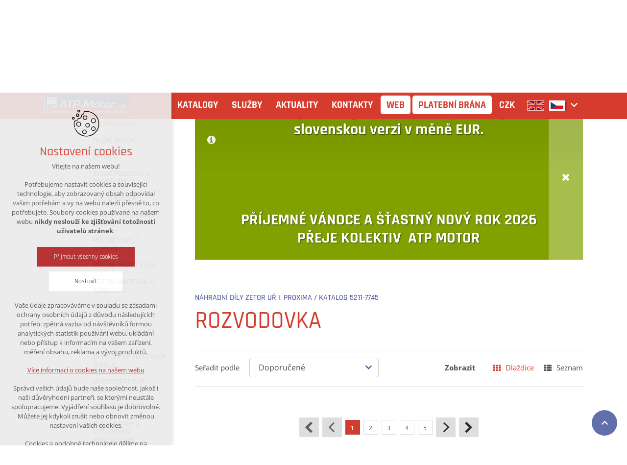

--- FILE ---
content_type: text/css
request_url: https://www.atpmotor.cz/templates/xart_frontend/css/template.css?v=1767872717
body_size: 34354
content:
@charset 'utf-8';.fp{font-family:'Open Sans',sans-serif}.fh{font-family:'Rajdhani',sans-serif}.fi{font-family:'icons',sans-serif}@font-face{font-family:'Open Sans';font-style:normal;font-weight:400;font-stretch:normal;src:url(https://fonts.gstatic.com/s/opensans/v44/memSYaGs126MiZpBA-UvWbX2vVnXBbObj2OVZyOOSr4dVJWUgsjZ0B4uaVc.ttf) format('truetype')}@font-face{font-family:'Open Sans';font-style:normal;font-weight:500;font-stretch:normal;src:url(https://fonts.gstatic.com/s/opensans/v44/memSYaGs126MiZpBA-UvWbX2vVnXBbObj2OVZyOOSr4dVJWUgsjr0B4uaVc.ttf) format('truetype')}@font-face{font-family:'Open Sans';font-style:normal;font-weight:600;font-stretch:normal;src:url(https://fonts.gstatic.com/s/opensans/v44/memSYaGs126MiZpBA-UvWbX2vVnXBbObj2OVZyOOSr4dVJWUgsgH1x4uaVc.ttf) format('truetype')}@font-face{font-family:'Open Sans';font-style:normal;font-weight:700;font-stretch:normal;src:url(https://fonts.gstatic.com/s/opensans/v44/memSYaGs126MiZpBA-UvWbX2vVnXBbObj2OVZyOOSr4dVJWUgsg-1x4uaVc.ttf) format('truetype')}@font-face{font-family:'Rajdhani';font-style:normal;font-weight:400;src:url(https://fonts.gstatic.com/s/rajdhani/v17/LDIxapCSOBg7S-QT7p4JM-M.ttf) format('truetype')}@font-face{font-family:'Rajdhani';font-style:normal;font-weight:500;src:url(https://fonts.gstatic.com/s/rajdhani/v17/LDI2apCSOBg7S-QT7pb0EPOleeI.ttf) format('truetype')}@font-face{font-family:'Rajdhani';font-style:normal;font-weight:700;src:url(https://fonts.gstatic.com/s/rajdhani/v17/LDI2apCSOBg7S-QT7pa8FvOleeI.ttf) format('truetype')}@font-face{font-family:'icons';src:url('../fonts/icons/fonts/icons.eot?be95ca');src:url('../fonts/icons/fonts/icons.eot?be95ca#iefix') format('embedded-opentype'),url('../fonts/icons/fonts/icons.ttf?be95ca') format('truetype'),url('../fonts/icons/fonts/icons.woff?be95ca') format('woff'),url('../fonts/icons/fonts/icons.svg?be95ca#icons') format('svg');font-weight:normal;font-style:normal;font-display:block}[class^="icon-"],[class*=" icon-"]{font-family:'icons' !important;speak:never;font-style:normal;font-weight:normal;font-variant:normal;text-transform:none;line-height:1;-webkit-font-smoothing:antialiased;-moz-osx-font-smoothing:grayscale}.icon-new:before{content:"\e930"}.icon-35-15:before{content:"\e92b"}.icon-instagram:before{content:"\e929"}.icon-tripatnact:before{content:"\e928"}.icon-minus:before{content:"\e906"}.icon-plus:before{content:"\e90c"}.icon-stock-in:before{content:"\e921"}.icon-stock-out:before{content:"\e927"}.icon-left:before{content:"\e91f"}.icon-right:before{content:"\e92d"}.icon-counseling:before{content:"\e92e"}.icon-30-10:before{content:"\e92f"}.icon-red-top:before{content:"\e909"}.icon-bg:before{content:"\e914"}.icon-pneu:before{content:"\e917"}.icon-more:before{content:"\e918"}.icon-location:before{content:"\e919"}.icon-c-down:before{content:"\e91a"}.icon-c:before{content:"\e91b"}.icon-follow:before{content:"\e91c"}.icon-flay:before{content:"\e91d"}.icon-arrow-web:before{content:"\e91e"}.icon-quality:before{content:"\e920"}.icon-parts:before{content:"\e923"}.icon-left-bg:before{content:"\e92a"}.icon-right-bg:before{content:"\e92c"}.icon-youtube:before{content:"\e90f"}.icon-search-frame:before{content:"\e908"}.icon-r-world:before{content:"\e913"}.icon-google:before{content:"\e924"}.icon-c-facebook:before{content:"\e925"}.icon-c-search:before{content:"\e926"}.icon-r-pencil:before{content:"\e911"}.icon-r-phone:before{content:"\e912"}.icon-handle:before{content:"\e916"}.icon-intro-left:before{content:"\e903"}.icon-intro-right:before{content:"\e905"}.icon-search:before{content:"\e907"}.icon-down:before{content:"\e90a"}.icon-facebook:before{content:"\e90b"}.icon-info:before{content:"\e90d"}.icon-mobil:before{content:"\e90e"}.icon-pc:before{content:"\e910"}.icon-world:before{content:"\e915"}.icon-arrow-bold-left:before{content:"\e901"}.icon-arrow-bold-right:before{content:"\e902"}.icon-checkbox:before{content:"\e800"}.icon-checkbox-checked:before{content:"\e801"}.icon-radio:before{content:"\e802"}.icon-radio-checked:before{content:"\e803"}.icon-info-circled:before{content:"\e804"}.icon-attention-circled:before{content:"\e805"}.icon-attention:before{content:"\e806"}.icon-cancel-circled:before{content:"\e807"}.icon-xart:before{content:"\e808"}.icon-menu:before{content:"\e809"}.icon-cancel:before{content:"\e80a"}.icon-arrow-up:before{content:"\e80b"}.icon-arrow-left:before{content:"\e80c"}.icon-arrow-right:before{content:"\e80d"}.icon-arrow-down:before{content:"\e80e"}.icon-home:before{content:"\e900"}.icon-cart:before{content:"\e93a"}.icon-plus1:before{content:"\ea0a"}.icon-checkmark:before{content:"\ea10"}.icon-dot:before{content:"\f052"}.icon-user:before{content:"\e971"}.icon-enter:before{content:"\ea13"}.icon-bookmark:before{content:"\e9d2"}.icon-filter:before{content:"\ea5b"}.icon-minus1:before{content:"\ea0b"}.icon-file-text:before{content:"\e922"}.icon-arrow-up-line:before{content:"\ea3a"}.icon-arrow-right-line:before{content:"\ea3c"}.icon-arrow-down-line:before{content:"\ea3e"}.icon-arrow-left-line:before{content:"\ea40"}.icon-play:before{content:"\ea1c"}.icon-map-pin-fill:before{content:"\e904"}.icon-stop:before{content:"\ea1e"}.icon-th:before{content:"\f00a"}.icon-th-list:before{content:"\f00b"}.icon-pencil:before{content:"\f040"}.icon-map-marker:before{content:"\f041"}.icon-check-circle:before{content:"\f058"}.icon-phone:before{content:"\f095"}.icon-twitter:before{content:"\f099"}.icon-google-plus:before{content:"\f0d5"}.icon-linkedin:before{content:"\f0e1"}.font-base{font-family:'Open Sans',sans-serif}.font-header{font-family:'Rajdhani',sans-serif}.font-icon{font-family:'icons'}@media screen{/*!
 * Bootstrap Grid v4.0.0 (https://getbootstrap.com)
 * Copyright 2011-2018 The Bootstrap Authors
 * Copyright 2011-2018 Twitter, Inc.
 * Licensed under MIT (https://github.com/twbs/bootstrap/blob/master/LICENSE)
 */@-ms-viewport{width:device-width}html{box-sizing:border-box;-ms-overflow-style:scrollbar}*,*::before,*::after{box-sizing:inherit}.container{width:100%;padding-right:15px;padding-left:15px;margin-right:auto;margin-left:auto}.container-fluid{width:100%;padding-right:15px;padding-left:15px;margin-right:auto;margin-left:auto}.row{display:-webkit-box;display:-ms-flexbox;display:flex;-ms-flex-wrap:wrap;flex-wrap:wrap;margin-right:-15px;margin-left:-15px}.no-gutters{margin-right:0;margin-left:0}.no-gutters>.col,.no-gutters>[class*="col-"]{padding-right:0;padding-left:0}.col-1,.col-2,.col-3,.col-4,.col-5,.col-6,.col-7,.col-8,.col-9,.col-10,.col-11,.col-12,.col,.col-auto,.col-sm-1,.col-sm-2,.col-sm-3,.col-sm-4,.col-sm-5,.col-sm-6,.col-sm-7,.col-sm-8,.col-sm-9,.col-sm-10,.col-sm-11,.col-sm-12,.col-sm,.col-sm-auto,.col-md-1,.col-md-2,.col-md-3,.col-md-4,.col-md-5,.col-md-6,.col-md-7,.col-md-8,.col-md-9,.col-md-10,.col-md-11,.col-md-12,.col-md,.col-md-auto,.col-lg-1,.col-lg-2,.col-lg-3,.col-lg-4,.col-lg-5,.col-lg-6,.col-lg-7,.col-lg-8,.col-lg-9,.col-lg-10,.col-lg-11,.col-lg-12,.col-lg,.col-lg-auto,.col-xl-1,.col-xl-2,.col-xl-3,.col-xl-4,.col-xl-5,.col-xl-6,.col-xl-7,.col-xl-8,.col-xl-9,.col-xl-10,.col-xl-11,.col-xl-12,.col-xl,.col-xl-auto{position:relative;width:100%;min-height:1px;padding-right:15px;padding-left:15px}.col{-ms-flex-preferred-size:0;flex-basis:0;-webkit-box-flex:1;-ms-flex-positive:1;flex-grow:1;max-width:100%}.col-auto{-webkit-box-flex:0;-ms-flex:0 0 auto;flex:0 0 auto;width:auto;max-width:none}.col-1{-webkit-box-flex:0;-ms-flex:0 0 8.333333%;flex:0 0 8.333333%;max-width:8.333333%}.col-2{-webkit-box-flex:0;-ms-flex:0 0 16.666667%;flex:0 0 16.666667%;max-width:16.666667%}.col-3{-webkit-box-flex:0;-ms-flex:0 0 25%;flex:0 0 25%;max-width:25%}.col-4{-webkit-box-flex:0;-ms-flex:0 0 33.333333%;flex:0 0 33.333333%;max-width:33.333333%}.col-5{-webkit-box-flex:0;-ms-flex:0 0 41.666667%;flex:0 0 41.666667%;max-width:41.666667%}.col-6{-webkit-box-flex:0;-ms-flex:0 0 50%;flex:0 0 50%;max-width:50%}.col-7{-webkit-box-flex:0;-ms-flex:0 0 58.333333%;flex:0 0 58.333333%;max-width:58.333333%}.col-8{-webkit-box-flex:0;-ms-flex:0 0 66.666667%;flex:0 0 66.666667%;max-width:66.666667%}.col-9{-webkit-box-flex:0;-ms-flex:0 0 75%;flex:0 0 75%;max-width:75%}.col-10{-webkit-box-flex:0;-ms-flex:0 0 83.333333%;flex:0 0 83.333333%;max-width:83.333333%}.col-11{-webkit-box-flex:0;-ms-flex:0 0 91.666667%;flex:0 0 91.666667%;max-width:91.666667%}.col-12{-webkit-box-flex:0;-ms-flex:0 0 100%;flex:0 0 100%;max-width:100%}.order-first{-webkit-box-ordinal-group:0;-ms-flex-order:-1;order:-1}.order-last{-webkit-box-ordinal-group:14;-ms-flex-order:13;order:13}.order-0{-webkit-box-ordinal-group:1;-ms-flex-order:0;order:0}.order-1{-webkit-box-ordinal-group:2;-ms-flex-order:1;order:1}.order-2{-webkit-box-ordinal-group:3;-ms-flex-order:2;order:2}.order-3{-webkit-box-ordinal-group:4;-ms-flex-order:3;order:3}.order-4{-webkit-box-ordinal-group:5;-ms-flex-order:4;order:4}.order-5{-webkit-box-ordinal-group:6;-ms-flex-order:5;order:5}.order-6{-webkit-box-ordinal-group:7;-ms-flex-order:6;order:6}.order-7{-webkit-box-ordinal-group:8;-ms-flex-order:7;order:7}.order-8{-webkit-box-ordinal-group:9;-ms-flex-order:8;order:8}.order-9{-webkit-box-ordinal-group:10;-ms-flex-order:9;order:9}.order-10{-webkit-box-ordinal-group:11;-ms-flex-order:10;order:10}.order-11{-webkit-box-ordinal-group:12;-ms-flex-order:11;order:11}.order-12{-webkit-box-ordinal-group:13;-ms-flex-order:12;order:12}.offset-1{margin-left:8.333333%}.offset-2{margin-left:16.666667%}.offset-3{margin-left:25%}.offset-4{margin-left:33.333333%}.offset-5{margin-left:41.666667%}.offset-6{margin-left:50%}.offset-7{margin-left:58.333333%}.offset-8{margin-left:66.666667%}.offset-9{margin-left:75%}.offset-10{margin-left:83.333333%}.offset-11{margin-left:91.666667%}.d-none{display:none !important}.d-inline{display:inline !important}.d-inline-block{display:inline-block !important}.d-block{display:block !important}.d-table{display:table !important}.d-table-row{display:table-row !important}.d-table-cell{display:table-cell !important}.d-flex{display:-webkit-box !important;display:-ms-flexbox !important;display:flex !important}.d-inline-flex{display:-webkit-inline-box !important;display:-ms-inline-flexbox !important;display:inline-flex !important}.flex-row{-webkit-box-orient:horizontal !important;-webkit-box-direction:normal !important;-ms-flex-direction:row !important;flex-direction:row !important}.flex-column{-webkit-box-orient:vertical !important;-webkit-box-direction:normal !important;-ms-flex-direction:column !important;flex-direction:column !important}.flex-row-reverse{-webkit-box-orient:horizontal !important;-webkit-box-direction:reverse !important;-ms-flex-direction:row-reverse !important;flex-direction:row-reverse !important}.flex-column-reverse{-webkit-box-orient:vertical !important;-webkit-box-direction:reverse !important;-ms-flex-direction:column-reverse !important;flex-direction:column-reverse !important}.flex-wrap{-ms-flex-wrap:wrap !important;flex-wrap:wrap !important}.flex-nowrap{-ms-flex-wrap:nowrap !important;flex-wrap:nowrap !important}.flex-wrap-reverse{-ms-flex-wrap:wrap-reverse !important;flex-wrap:wrap-reverse !important}.justify-content-start{-webkit-box-pack:start !important;-ms-flex-pack:start !important;justify-content:flex-start !important}.justify-content-end{-webkit-box-pack:end !important;-ms-flex-pack:end !important;justify-content:flex-end !important}.justify-content-center{-webkit-box-pack:center !important;-ms-flex-pack:center !important;justify-content:center !important}.justify-content-between{-webkit-box-pack:justify !important;-ms-flex-pack:justify !important;justify-content:space-between !important}.justify-content-around{-ms-flex-pack:distribute !important;justify-content:space-around !important}.align-items-start{-webkit-box-align:start !important;-ms-flex-align:start !important;align-items:flex-start !important}.align-items-end{-webkit-box-align:end !important;-ms-flex-align:end !important;align-items:flex-end !important}.align-items-center{-webkit-box-align:center !important;-ms-flex-align:center !important;align-items:center !important}.align-items-baseline{-webkit-box-align:baseline !important;-ms-flex-align:baseline !important;align-items:baseline !important}.align-items-stretch{-webkit-box-align:stretch !important;-ms-flex-align:stretch !important;align-items:stretch !important}.align-content-start{-ms-flex-line-pack:start !important;align-content:flex-start !important}.align-content-end{-ms-flex-line-pack:end !important;align-content:flex-end !important}.align-content-center{-ms-flex-line-pack:center !important;align-content:center !important}.align-content-between{-ms-flex-line-pack:justify !important;align-content:space-between !important}.align-content-around{-ms-flex-line-pack:distribute !important;align-content:space-around !important}.align-content-stretch{-ms-flex-line-pack:stretch !important;align-content:stretch !important}.align-self-auto{-ms-flex-item-align:auto !important;align-self:auto !important}.align-self-start{-ms-flex-item-align:start !important;align-self:flex-start !important}.align-self-end{-ms-flex-item-align:end !important;align-self:flex-end !important}.align-self-center{-ms-flex-item-align:center !important;align-self:center !important}.align-self-baseline{-ms-flex-item-align:baseline !important;align-self:baseline !important}.align-self-stretch{-ms-flex-item-align:stretch !important;align-self:stretch !important}.clearfix:before,.container:before,.clearfix:after,.container:after{display:table;content:''}.clearfix:after,.container:after{clear:both}.container{padding:0 20px;margin:auto;position:relative}.container:before,.container:after{display:table;content:''}.container:after{clear:both}.cleaner{clear:both;display:block}.vertical-align{position:absolute;display:table;top:50%;width:100%;margin-top:-500px;z-index:50}.vertical-align>.wrapper{display:table-cell;vertical-align:middle;height:1000px}.text-justify{text-align:justify !important}.text-nowrap{white-space:nowrap !important}.text-truncate{overflow:hidden;text-overflow:ellipsis;white-space:nowrap}.text-left{text-align:left !important}.text-right{text-align:right !important}.text-center{text-align:center !important}.text-lowercase{text-transform:lowercase !important}.text-uppercase{text-transform:uppercase !important}.text-capitalize{text-transform:capitalize !important}.font-weight-light{font-weight:300 !important}.font-weight-normal{font-weight:400 !important}.font-weight-bold{font-weight:700 !important}.font-italic{font-style:italic !important}.text-hide{font:0/0 a;color:transparent;text-shadow:none;background-color:transparent;border:0}/*! normalize.css v5.0.0 | MIT License | github.com/necolas/normalize.css */html{font-family:sans-serif;line-height:1.15;-ms-text-size-adjust:100%;-webkit-text-size-adjust:100%}body{margin:0}article,aside,footer,header,nav,section{display:block}h1{font-size:2em;margin:.67em 0}figcaption,figure,main{display:block}figure{margin:1em 40px}hr{box-sizing:content-box;height:0;overflow:visible}pre{font-family:monospace, monospace;font-size:1em}a{background-color:transparent;-webkit-text-decoration-skip:objects}a:active,a:hover{outline-width:0}abbr[title]{border-bottom:none;text-decoration:underline;text-decoration:underline dotted}b,strong{font-weight:inherit}b,strong{font-weight:bolder}code,kbd,samp{font-family:monospace, monospace;font-size:1em}dfn{font-style:italic}mark{background-color:#ff0;color:#000}small{font-size:80%}sub,sup{font-size:75%;line-height:0;position:relative;vertical-align:baseline}sub{bottom:-0.25em}sup{top:-0.5em}audio,video{display:inline-block}audio:not([controls]){display:none;height:0}img{border-style:none}svg:not(:root){overflow:hidden}button,input,optgroup,select,textarea{font-family:sans-serif;font-size:100%;line-height:1.15;margin:0}button,input{overflow:visible}button,select{text-transform:none}button,html [type="button"],[type="reset"],[type="submit"]{-webkit-appearance:button}button::-moz-focus-inner,[type="button"]::-moz-focus-inner,[type="reset"]::-moz-focus-inner,[type="submit"]::-moz-focus-inner{border-style:none;padding:0}button:-moz-focusring,[type="button"]:-moz-focusring,[type="reset"]:-moz-focusring,[type="submit"]:-moz-focusring{outline:1px dotted ButtonText}fieldset{border:1px solid #c0c0c0;margin:0 2px;padding:.35em .625em .75em}legend{box-sizing:border-box;color:inherit;display:table;max-width:100%;padding:0;white-space:normal}progress{display:inline-block;vertical-align:baseline}textarea{overflow:auto}[type="checkbox"],[type="radio"]{box-sizing:border-box;padding:0}[type="number"]::-webkit-inner-spin-button,[type="number"]::-webkit-outer-spin-button{height:auto}[type="search"]{-webkit-appearance:textfield;outline-offset:-2px}[type="search"]::-webkit-search-cancel-button,[type="search"]::-webkit-search-decoration{-webkit-appearance:none}::-webkit-file-upload-button{-webkit-appearance:button;font:inherit}details,menu{display:block}summary{display:list-item}canvas{display:inline-block}template{display:none}[hidden]{display:none}.btn,input[type=submit],input[type=button],input[type=reset],button{-webkit-transition:.2s;-moz-transition:.2s;-o-transition:.2s;transition:.2s;font-family:'Rajdhani',sans-serif;margin:0;padding:0 20px;border:none;min-height:40px;line-height:40px;font-size:18px;font-weight:normal;display:inline-block;text-decoration:none;white-space:nowrap;overflow:visible;outline:none;text-align:center;background:#3d4c97;cursor:pointer;position:relative;color:#ffffff}.btn:hover,input[type=submit]:hover,input[type=button]:hover,input[type=reset]:hover,button:hover{background:#d63c2d;color:#ffffff !important}.btn:hover:before,input[type=submit]:hover:before,input[type=button]:hover:before,input[type=reset]:hover:before,button:hover:before{border-top-color:#3d4c97}.btn-big{line-height:55px;font-size:24px;padding:0 45px}.l{text-align:left !important}.r{text-align:right !important}.c{text-align:center !important}.rul{margin:0;padding:0}.rli{margin:0;padding:0;background:none}.rli:before{content:'';background:none}.rlist{margin:0;padding:0}.rlist li{margin:0;padding:0;background:none}.rlist li:before{content:''}.rin{margin:0;padding:0;border:0;outline:0;background:none}.rpe:before,.rpe:after{font-family:'icons',sans-serif;content:none;display:inline;position:static;width:auto;height:auto;top:0;left:0;bottom:0;right:0;padding:0;margin:0}.underline-invert{text-decoration:none}.underline-invert:hover{text-decoration:underline}.iefix:before,.iefix:after{display:inline-block;text-decoration:underline}.iefix:before,.iefix:after,.iefix:hover:before,.iefix:hover:after{text-decoration:none}.spe{font-family:'icons',sans-serif;-webkit-transition:.2s;-moz-transition:.2s;-o-transition:.2s;transition:.2s;content:'';display:block;position:absolute;top:0;left:0;border:none;background:transparent;height:auto;width:auto;font-weight:400}.rba{font-family:'icons',sans-serif;-webkit-transition:.2s;-moz-transition:.2s;-o-transition:.2s;transition:.2s;content:'';display:block;position:absolute;top:0;left:0;border:none;background:transparent;height:auto;width:auto;font-weight:400;top:auto;left:auto}.cutter{overflow:hidden}.line-arrow{position:relative;border-bottom:1px solid #3d4c97}.line-arrow:before,.line-arrow:after{font-family:'icons',sans-serif;-webkit-transition:.2s;-moz-transition:.2s;-o-transition:.2s;transition:.2s;content:'';display:block;position:absolute;top:0;left:0;border:none;background:transparent;height:auto;width:auto;font-weight:400;top:auto;bottom:-40px;left:50%;margin-left:-50px;border-top:40px solid #3d4c97;border-left:45px solid transparent;border-right:45px solid transparent;z-index:10}.line-arrow:after{bottom:-39px;border-top:40px solid #ffffff;border-left:45px solid transparent;border-right:45px solid transparent}.vertical-align{position:absolute;display:table;top:50%;width:100%;margin-top:-500px;z-index:50}.vertical-align>.wrapper-align{display:table-cell;vertical-align:middle;height:1000px}.column-2{column-count:2}.dflex{display:-webkit-flex;display:-moz-flex;display:-ms-flexbox;display:-o-flex;display:flex}.saturate{filter:saturate(3)}.grayscale{filter:grayscale(100%)}.contrast{filter:contrast(160%)}.brightness{filter:brightness(.25)}.blur{filter:blur(3px)}.invert{filter:invert(100%)}.sepia{filter:sepia(100%)}.huerotate{filter:hue-rotate(180deg)}.rss.opacity{filter:opacity(50%)}form.normal{margin:0 0 18px}input[type=color],input[type=date],input[type=datetime-local],input[type=email],input[type=month],input[type=number],input[type=password],input[type=range],input[type=search],input[type=tel],input[type=text],input[type=time],input[type=url],input[type=week],textarea,select{margin:0;padding:0;border:0;background:none;-webkit-transition:.2s;-moz-transition:.2s;-o-transition:.2s;transition:.2s;position:relative;border:1px solid #ccc;font-size:16.2px;width:100%;height:40px;padding:0 18px;color:#4d4d4d;background:#fff;outline:0;max-width:100%}input[type=color].input-mini,input[type=date].input-mini,input[type=datetime-local].input-mini,input[type=email].input-mini,input[type=month].input-mini,input[type=number].input-mini,input[type=password].input-mini,input[type=range].input-mini,input[type=search].input-mini,input[type=tel].input-mini,input[type=text].input-mini,input[type=time].input-mini,input[type=url].input-mini,input[type=week].input-mini,textarea.input-mini,select.input-mini{width:40px;padding-left:0;padding-right:0;text-align:center}input[type=color].input-mini[type=number],input[type=date].input-mini[type=number],input[type=datetime-local].input-mini[type=number],input[type=email].input-mini[type=number],input[type=month].input-mini[type=number],input[type=number].input-mini[type=number],input[type=password].input-mini[type=number],input[type=range].input-mini[type=number],input[type=search].input-mini[type=number],input[type=tel].input-mini[type=number],input[type=text].input-mini[type=number],input[type=time].input-mini[type=number],input[type=url].input-mini[type=number],input[type=week].input-mini[type=number],textarea.input-mini[type=number],select.input-mini[type=number]{width:50px}input[type=color].input-small,input[type=date].input-small,input[type=datetime-local].input-small,input[type=email].input-small,input[type=month].input-small,input[type=number].input-small,input[type=password].input-small,input[type=range].input-small,input[type=search].input-small,input[type=tel].input-small,input[type=text].input-small,input[type=time].input-small,input[type=url].input-small,input[type=week].input-small,textarea.input-small,select.input-small{width:50%}input[type=color]:hover,input[type=date]:hover,input[type=datetime-local]:hover,input[type=email]:hover,input[type=month]:hover,input[type=number]:hover,input[type=password]:hover,input[type=range]:hover,input[type=search]:hover,input[type=tel]:hover,input[type=text]:hover,input[type=time]:hover,input[type=url]:hover,input[type=week]:hover,textarea:hover,select:hover,input[type=color]:focus,input[type=date]:focus,input[type=datetime-local]:focus,input[type=email]:focus,input[type=month]:focus,input[type=number]:focus,input[type=password]:focus,input[type=range]:focus,input[type=search]:focus,input[type=tel]:focus,input[type=text]:focus,input[type=time]:focus,input[type=url]:focus,input[type=week]:focus,textarea:focus,select:focus{border-color:#808080}input[type=color]::-webkit-input-placeholder,input[type=date]::-webkit-input-placeholder,input[type=datetime-local]::-webkit-input-placeholder,input[type=email]::-webkit-input-placeholder,input[type=month]::-webkit-input-placeholder,input[type=number]::-webkit-input-placeholder,input[type=password]::-webkit-input-placeholder,input[type=range]::-webkit-input-placeholder,input[type=search]::-webkit-input-placeholder,input[type=tel]::-webkit-input-placeholder,input[type=text]::-webkit-input-placeholder,input[type=time]::-webkit-input-placeholder,input[type=url]::-webkit-input-placeholder,input[type=week]::-webkit-input-placeholder,textarea::-webkit-input-placeholder,select::-webkit-input-placeholder{color:rgba(77,77,77,0.8)}input[type=color]:-moz-placeholder,input[type=date]:-moz-placeholder,input[type=datetime-local]:-moz-placeholder,input[type=email]:-moz-placeholder,input[type=month]:-moz-placeholder,input[type=number]:-moz-placeholder,input[type=password]:-moz-placeholder,input[type=range]:-moz-placeholder,input[type=search]:-moz-placeholder,input[type=tel]:-moz-placeholder,input[type=text]:-moz-placeholder,input[type=time]:-moz-placeholder,input[type=url]:-moz-placeholder,input[type=week]:-moz-placeholder,textarea:-moz-placeholder,select:-moz-placeholder{color:rgba(77,77,77,0.8)}input[type=color]::-moz-placeholder,input[type=date]::-moz-placeholder,input[type=datetime-local]::-moz-placeholder,input[type=email]::-moz-placeholder,input[type=month]::-moz-placeholder,input[type=number]::-moz-placeholder,input[type=password]::-moz-placeholder,input[type=range]::-moz-placeholder,input[type=search]::-moz-placeholder,input[type=tel]::-moz-placeholder,input[type=text]::-moz-placeholder,input[type=time]::-moz-placeholder,input[type=url]::-moz-placeholder,input[type=week]::-moz-placeholder,textarea::-moz-placeholder,select::-moz-placeholder{color:rgba(77,77,77,0.8)}input[type=color]{padding:0}input[type=number]{padding-right:0}textarea{padding:18px;height:auto}select[multiple]{width:auto;height:auto;padding:9px}label{display:block;margin:0 0 2.7px;font-weight:bold}.optgroup label{display:inline-block;font-weight:normal;margin:0 2.7px 0 0}.fileinput{position:relative;display:block;overflow:hidden}.fileinput [type=file]{opacity:0;filter:alpha(opacity=0);position:absolute;z-index:1;top:0;left:0;width:100%;height:40px}.fileinput [type=button]{position:absolute;top:0;right:0}.fileinput:hover [type=text]{border-color:#808080}.fileinput:hover [type=button]{-webkit-box-shadow:inset 0 0 99em rgba(0,0,0,0.2);-moz-box-shadow:inset 0 0 99em rgba(0,0,0,0.2);-ms-box-shadow:inset 0 0 99em rgba(0,0,0,0.2);box-shadow:inset 0 0 99em rgba(0,0,0,0.2)}.select_wrap{position:relative;display:block;background:#fff}.select_wrap:before{font-family:'icons';content:"\e80e";position:absolute;top:50%;right:0;margin:-20px 0 0;text-align:center;color:#3d4c97;width:40px;height:40px;line-height:40px;background:#fff;font-size:27px}.select_wrap select{position:relative;-moz-appearance:none;-webkit-appearance:none;background:none;padding-right:40px}.select_wrap select::-ms-expand{display:none}.checkbox_wrap{position:relative;overflow:hidden;display:inline-block;vertical-align:bottom}.checkbox_wrap .checkbox_btn{position:relative;margin:0 2px 0 0;color:#999}.checkbox_wrap .checkbox_btn:before{font-family:'icons';margin:0 2px}.checkbox_wrap input[type="checkbox"]+.checkbox_btn:before{content:"\e800"}.checkbox_wrap input[type="checkbox"]:checked+.checkbox_btn{color:#3d4c97}.checkbox_wrap input[type="checkbox"]:checked+.checkbox_btn:before{content:"\e801"}.checkbox_wrap input[type="radio"]+.checkbox_btn:before{content:"\e802"}.checkbox_wrap input[type="radio"]:checked+.checkbox_btn{color:#3d4c97}.checkbox_wrap input[type="radio"]:checked+.checkbox_btn:before{content:"\e803"}.checkbox_wrap input:disabled{cursor:not-allowed}.checkbox_wrap input:disabled+.checkbox_btn{opacity:.5;filter:alpha(opacity=50)}.checkbox_wrap input{opacity:0;filter:alpha(opacity=0);position:absolute;z-index:1;top:-20px;left:-20px;margin:0;padding:0;width:60px;height:60px}.form-label-sensitive .input-line{position:relative;margin:0 0 40px 0}.form-label-sensitive .input-line label{-webkit-transition:.2s;-moz-transition:.2s;-o-transition:.2s;transition:.2s;left:18px / 2;position:absolute;z-index:50;line-height:1.2;padding:5px 10px;pointer-events:none;top:7px;font-size:13px;-webkit-border-radius:3px;-moz-border-radius:3px;border-radius:3px}.form-label-sensitive .input-line.act label{top:-20px;background:#ffffff;-webkit-box-shadow:0 0 5px rgba(0,0,0,0.5);-moz-box-shadow:0 0 5px rgba(0,0,0,0.5);-ms-box-shadow:0 0 5px rgba(0,0,0,0.5);box-shadow:0 0 5px rgba(0,0,0,0.5)}*{-webkit-box-sizing:border-box;-moz-box-sizing:border-box;box-sizing:border-box}:before,:after{-webkit-box-sizing:border-box;-moz-box-sizing:border-box;box-sizing:border-box}html,body,input,select,textarea{font-family:'Open Sans',sans-serif}body{font-size:18px;line-height:1.5;font-weight:normal;color:#4d4d4d;background:#fff}h1,h2,h3,h4,h5,h6{font-family:'Rajdhani',sans-serif;color:#3d4c97;margin:36px 0 23.4px;line-height:1.2;font-weight:600}h1{font-size:40.5px;margin-bottom:36px;margin-top:0;color:#3d4c97;font-weight:600}h2{font-size:31.5px;color:#d63c2d;font-weight:500}h3{font-size:27px}h4{font-size:24.75px}h5{font-size:22.5px}h6{font-size:18px}p{margin:0 0 18px}ul,ol{padding:0;margin:0 0 36px}ul ul,ul ol,ol ol,ol ul{margin-bottom:0;margin-top:0}ul>li{position:relative;list-style-type:none;padding:0 0 0 30px;margin:5px 15px}ul>li:before{font-family:'icons';font-size:21.6px;line-height:1;content:"\e80d";display:block;width:20px;height:20px;position:absolute;top:4px;left:0;color:#3d4c97}ul>li>ul{padding:9px 0 9px 18px}ol{list-style:decimal}ol>li{margin:0 0 0 18px}ol>ol{padding:9px 0}hr{margin:0 0 18px;border:0;border-top:1px solid #3d4c97}strong,b{font-weight:bold}em,i{font-style:italic}sup,sub{position:relative;vertical-align:baseline;font-size:10.8px;line-height:1}sup{bottom:1.4ex}sub{top:.7ex}a{color:#3d4c97;cursor:pointer;text-decoration:underline}a:hover{text-decoration:none}a:before,a:after{display:inline-block;text-decoration:underline}a:before,a:after,a:hover:before,a:hover:after{text-decoration:none}table{border-spacing:0;border-collapse:separate}mark{color:inherit;background:none}figure{margin:0}img{max-width:100%;height:auto!important}table.bt{width:100%}table.bt thead,table.bt tbody th{display:none}table.bt tfoot th,table.bt tfoot td,table.bt tbody td{border:none;display:block;display:-webkit-box;display:-webkit-flex;display:-ms-flexbox;display:flex;vertical-align:top;padding:0;border-bottom:1px solid rgba(0,0,0,0.15);float:left\9;width:100%\9}table.bt tfoot th::before,table.bt tfoot td::before,table.bt tbody td::before{content:attr(data-th) ": ";display:inline-block;-webkit-flex-shrink:0;-ms-flex-shrink:0;flex-shrink:0;width:45%;min-width:115px;color:#ffffff;background:#3d4c97;padding:5px}table.bt tfoot th.bt-hide,table.bt tfoot td.bt-hide,table.bt tbody td.bt-hide{display:none}table.bt tfoot th .bt-content,table.bt tfoot td .bt-content,table.bt tbody td .bt-content{vertical-align:top;padding:5px}.tooltip{position:absolute;z-index:1070;display:block;line-break:auto;text-align:left;opacity:0}.tooltip.show{opacity:1;filter:alpha(opacity=100)}.tooltip .tooltip-inner{max-width:200px;padding:9px 14.4px;font-size:14.4px;color:#fff;text-align:center;background-color:#4d4d4d}.tooltip .tooltip-inner:before{content:'';position:absolute;border-color:transparent;border-style:solid;border-width:5px}.tooltip.tooltip-top,.tooltip.bs-tether-element-attached-bottom{margin-top:-8px}.tooltip.tooltip-top .tooltip-inner:before,.tooltip.bs-tether-element-attached-bottom .tooltip-inner:before{top:100%;left:50%;margin-left:-5px;border-top-color:#4d4d4d;border-bottom:none}.tooltip.tooltip-right,.tooltip.bs-tether-element-attached-left{margin-left:8px}.tooltip.tooltip-right .tooltip-inner:before,.tooltip.bs-tether-element-attached-left .tooltip-inner:before{right:100%;top:50%;margin-top:-5px;border-right-color:#4d4d4d;border-left:none}.tooltip.tooltip-bottom,.tooltip.bs-tether-element-attached-top{margin-top:8px}.tooltip.tooltip-bottom .tooltip-inner:before,.tooltip.bs-tether-element-attached-top .tooltip-inner:before{bottom:100%;left:50%;margin-left:-5px;border-bottom-color:#4d4d4d;border-top:none}.tooltip.tooltip-left,.tooltip.bs-tether-element-attached-right{margin-left:-8px}.tooltip.tooltip-left .tooltip-inner:before,.tooltip.bs-tether-element-attached-right .tooltip-inner:before{left:100%;top:50%;margin-top:-5px;border-left-color:#4d4d4d;border-right:none}.popover{position:absolute;top:0;left:0;z-index:1060;display:block;max-width:276px;padding:1px;font-size:14.4px;line-height:1.3;background-color:#fff;-webkit-background-clip:padding-box;background-clip:padding-box;border:1px solid rgba(0,0,0,0.2)}.popover.popover-top,.popover.bs-tether-element-attached-bottom{margin-top:-10px}.popover.popover-top::before,.popover.popover-top::after,.popover.bs-tether-element-attached-bottom::before,.popover.bs-tether-element-attached-bottom::after{left:50%;border-bottom-width:0}.popover.popover-top::before,.popover.bs-tether-element-attached-bottom::before{bottom:-11px;margin-left:-11px;border-top-color:rgba(0,0,0,0.25)}.popover.popover-top::after,.popover.bs-tether-element-attached-bottom::after{bottom:-10px;margin-left:-10px;border-top-color:#fff}.popover.popover-right,.popover.bs-tether-element-attached-left{margin-left:10px}.popover.popover-right::before,.popover.popover-right::after,.popover.bs-tether-element-attached-left::before,.popover.bs-tether-element-attached-left::after{top:50%;border-left-width:0}.popover.popover-right::before,.popover.bs-tether-element-attached-left::before{left:-11px;margin-top:-11px;border-right-color:rgba(0,0,0,0.25)}.popover.popover-right::after,.popover.bs-tether-element-attached-left::after{left:-10px;margin-top:-10px;border-right-color:#fff}.popover.popover-bottom,.popover.bs-tether-element-attached-top{margin-top:10px}.popover.popover-bottom::before,.popover.popover-bottom::after,.popover.bs-tether-element-attached-top::before,.popover.bs-tether-element-attached-top::after{left:50%;border-top-width:0}.popover.popover-bottom::before,.popover.bs-tether-element-attached-top::before{top:-11px;margin-left:-11px;border-bottom-color:rgba(0,0,0,0.25)}.popover.popover-bottom::after,.popover.bs-tether-element-attached-top::after{top:-10px;margin-left:-10px;border-bottom-color:#f7f7f7}.popover.popover-bottom .popover-title::before,.popover.bs-tether-element-attached-top .popover-title::before{position:absolute;top:0;left:50%;display:block;width:20px;margin-left:-10px;content:"";border-bottom:1px solid #f7f7f7}.popover.popover-left,.popover.bs-tether-element-attached-right{margin-left:-10px}.popover.popover-left::before,.popover.popover-left::after,.popover.bs-tether-element-attached-right::before,.popover.bs-tether-element-attached-right::after{top:50%;border-right-width:0}.popover.popover-left::before,.popover.bs-tether-element-attached-right::before{right:-11px;margin-top:-11px;border-left-color:rgba(0,0,0,0.25)}.popover.popover-left::after,.popover.bs-tether-element-attached-right::after{right:-10px;margin-top:-10px;border-left-color:#fff}.popover-title{padding:8px 15px;margin:0;font-size:16.2px;line-height:1.2;background-color:#f7f7f7;border-bottom:1px solid #ebebeb}.popover-title:empty{display:none}.popover-content{padding:18px 15px}.popover::before,.popover::after{position:absolute;display:block;width:0;height:0;border-color:transparent;border-style:solid}.popover::before{content:"";border-width:11px}.popover::after{content:"";border-width:10px}.tabs_panel{margin:25px 30px;font-size:19px;color:#000000}.tabs_panel>div{display:none}.tabs_panel>div.act{display:block}.carousel{position:relative}.carousel-inner{position:relative;width:100%;overflow:hidden}.carousel-item{position:relative;display:none;width:100%}@supports ((-webkit-transform: translate3d(0, 0, 0)) or (transform: translate3d(0, 0, 0))){.carousel-item{-webkit-transition:.6s;-moz-transition:.6s;-o-transition:.6s;transition:.6s;-webkit-backface-visibility:hidden;backface-visibility:hidden;-webkit-perspective:1000px;perspective:1000px}}.carousel-disable-move .carousel-item{-webkit-transition:.0001s !important;-moz-transition:.0001s !important;-o-transition:.0001s !important;transition:.0001s !important}.carousel-multiple .carousel-item.active,.carousel-multiple .carousel-item-next,.carousel-multiple .carousel-item-prev{display:table;display:-webkit-flex;display:-moz-flex;display:-ms-flexbox;display:-o-flex;display:flex;overflow:hidden}.carousel-item.active,.carousel-item-next,.carousel-item-prev{display:block;display:-webkit-flex;display:-moz-flex;display:-ms-flexbox;display:-o-flex;display:flex;overflow:hidden}.carousel-item-next,.carousel-item-prev{position:absolute;top:0}@supports ((-webkit-transform: translate3d(0, 0, 0)) or (transform: translate3d(0, 0, 0))){.carousel-item-next.carousel-item-left,.carousel-item-prev.carousel-item-right{-webkit-transform:translate3d(0, 0, 0);transform:translate3d(0, 0, 0)}.carousel-item-next,.active.carousel-item-right{-webkit-transform:translate3d(100%, 0, 0);transform:translate3d(100%, 0, 0)}.carousel-item-prev,.active.carousel-item-left{-webkit-transform:translate3d(-100%, 0, 0);transform:translate3d(-100%, 0, 0)}}.carousel-fade .carousel-item{opacity:0;transition-duration:2s;transition-property:opacity}.carousel-fade .carousel-item figure{overflow:hidden}.carousel-fade .carousel-item img{-webkit-transform:scale(1);-moz-transform:scale(1);-ms-transform:scale(1);-o-transform:scale(1);-webkit-transition:2s;-moz-transition:2s;-o-transition:2s;transition:2s}.carousel-fade .carousel-item.active,.carousel-fade .carousel-item-next.carousel-item-left,.carousel-fade .carousel-item-prev.carousel-item-right{opacity:1}.carousel-fade .carousel-item.active img,.carousel-fade .carousel-item-next.carousel-item-left img,.carousel-fade .carousel-item-prev.carousel-item-right img{-webkit-transform:scale(1.1);-moz-transform:scale(1.1);-ms-transform:scale(1.1);-o-transform:scale(1.1)}.carousel-fade .active.carousel-item-left,.carousel-fade .active.carousel-item-right{opacity:0}.carousel-fade .active.carousel-item-left img,.carousel-fade .active.carousel-item-right img{-webkit-transform:scale(1);-moz-transform:scale(1);-ms-transform:scale(1);-o-transform:scale(1)}.carousel-fade .carousel-item-next,.carousel-fade .carousel-item-prev,.carousel-fade .carousel-item.active,.carousel-fade .active.carousel-item-left,.carousel-fade .active.carousel-item-prev{transform:translateX(0);transform:translate3d(0, 0, 0)}.carousel-navy-disable .carousel-navy{display:none}.carousel figure img{display:block;width:100%}.carousel .carousel-indicators{margin:auto;z-index:500;position:relative;font-size:0;padding:0 20px;top:-40px}.carousel .carousel-indicators a{position:relative}.carousel .carousel-indicators a:before{font-family:'icons',sans-serif;content:"\e803";font-size:17px;line-height:1;display:inline-block;color:rgba(92,92,92,0.5);position:relative;margin:0 0 0 10px }.carousel .carousel-indicators a.active:before{color:#3d4c97}.carousel .carousel-indicators a.active:after{border-color:#000000}.carousel .prev,.carousel .next{line-height:1;position:absolute;left:20px;top:50%;margin-top:-40px;z-index:100}.carousel .prev:hover:before,.carousel .next:hover:before{-webkit-transform:scale(1.2);-moz-transform:scale(1.2);-ms-transform:scale(1.2);-o-transform:scale(1.2)}.carousel .prev:before,.carousel .next:before{font-family:'icons',sans-serif;-webkit-transition:.2s;-moz-transition:.2s;-o-transition:.2s;transition:.2s;content:'';display:block;position:absolute;top:0;left:0;border:none;background:transparent;height:auto;width:auto;font-weight:400;font-size:50px;line-height:80px;text-align:center;color:rgba(0,0,0,0.6);line-height:1;content:"\e91f"}.carousel .next{left:auto;right:40px}.carousel .next:before{content:"\e92d"}.carousel-multiple .prev,.carousel-multiple .next{margin-top:-13px}.carousel-multiple .prev:before,.carousel-multiple .next:before{font-size:24px;top:72%;text-shadow:none;color:#5c5c5c}nav.more{margin:0 0 18px;text-align:right}nav.more a{-webkit-transition:.2s;-moz-transition:.2s;-o-transition:.2s;transition:.2s;font-family:'Rajdhani',sans-serif;margin:0;padding:0 20px;border:none;min-height:40px;line-height:40px;font-size:18px;font-weight:normal;display:inline-block;text-decoration:none;white-space:nowrap;overflow:visible;outline:none;text-align:center;background:#3d4c97;cursor:pointer;position:relative;color:#ffffff}nav.more a:hover{background:#d63c2d;color:#ffffff !important}nav.more a:hover:before{border-top-color:#3d4c97}nav.more a:after{font-family:'icons';position:relative;content:"\e80d";margin:0 0 0 5.4px}.table_wrap{overflow:auto;margin:0 0 18px}.table_wrap table.normal,.table_wrap table{margin:0}table.normal{margin:20px 0 18px;width:100%}table.normal th,table.normal td{text-align:left;font-size:16.2px;padding:9px 18px;border:0;font-weight:normal;border-bottom:1px solid #000000}table.normal tbody tr:nth-child(odd) td{background:#d9d9d9}table.normal tr th:first-child,table.normal tr td:first-child{border-left:0}table.normal th,table.normal thead td,table.normal thead th{font-size:18px}table.normal th,table.normal tfoot td,table.normal thead td{background:#3d4c97;color:#fff}table.normal tfoot td{background:rgba(214,60,45,0.5);color:#000000}table.normal.compview{border-top:1px solid #5c5c5c}table.normal.compview th{border:none;border-bottom:1px solid #5c5c5c}table.normal.compview th,table.normal.compview thead td,table.normal.compview thead th{font-size:13px;color:#3d4c97;font-weight:400}table.info{text-align:left;margin:0 0 18px}table.info td,table.info th{padding:0 18px 0 0}.search-results .highlight,.results .highlight{background:#3d4c97;padding:2.7px 5.4px;color:#fff}.pagehub{font-size:15px;clear:both;text-align:center;padding:36px 0}.pagehub a,.pagehub div,.pagehub span{height:40px;width:40px;display:inline-block;vertical-align:middle;border:1px solid rgba(61,76,151,0.2);padding:0;line-height:38px;color:rgba(0,0,0,0.7);margin:3px 2px}.pagehub a{-webkit-transition:.2s;-moz-transition:.2s;-o-transition:.2s;transition:.2s;text-decoration:none}.pagehub a:hover{background:#3d4c97;color:#ffffff;text-decoration:none}.pagehub .current{background:#d63c2d;color:#ffffff;font-weight:700}.pagehub .pagenav-ico{background:rgba(92,92,92,0.2);height:50px;width:50px;border:none;color:rgba(0,0,0,0.8)}.pagehub .pagenav-ico:before{font-family:'icons',sans-serif;line-height:50px;font-size:28px;display:inline-block}.pagehub span.pagenav-ico{color:#5c5c5c}.pagehub .first:before{content:"\e901"}.pagehub .prev:before{padding-right:2px;content:"\e903"}.pagehub .next:before{padding-left:2px;content:"\e905"}.pagehub .last:before{content:"\e902"}.pagehub .prev:before,.pagehub .next:before{font-size:25px}.clear-decor,.description_separator,.article_separator{clear:both;margin:27px 0;height:1px;background:#3d4c97}img.img-left,img[align=left]{float:left;margin:0 15px 5px 0}img.img-right,img[align=right]{float:right;margin:0 0 5px 15px}a.xeditorpopup img{-webkit-transition:.2s;-moz-transition:.2s;-o-transition:.2s;transition:.2s;padding:1px;border:2px solid #cdcdcd}a.xeditorpopup:hover img{border-color:#3d4c97}.system-message-container .wrapper{width:100%;max-width:none;display:block;padding:0 80px}.system-message-container>ol{margin:0;padding:0;display:block}.system-message-container>ol>li{margin:0;padding:0;background:none;display:block}.system-message-container>ol>li:before{content:'';background:none}.system-message-container>ol>li:before,.system-message-container>ol>li:after{font-family:'icons',sans-serif;content:none;display:inline;position:static;width:auto;height:auto;top:0;left:0;bottom:0;right:0;padding:0;margin:0}.system-message-container>ol>li:last-child{margin-bottom:40px}.system-message-container>ol>li>.wrapper>ul{margin:0;padding:0;position:relative;z-index:5;display:block}.system-message-container>ol>li>.wrapper>ul>li{background:none;display:block;margin:0;padding:0}.system-message-container>ol>li>.wrapper>ul>li:before{content:'';background:none}.system-message-container>ol>li>.wrapper>ul>li:before,.system-message-container>ol>li>.wrapper>ul>li:after{font-family:'icons',sans-serif;content:none;display:inline;position:static;width:auto;height:auto;top:0;left:0;bottom:0;right:0;padding:0;margin:0}.system-message-container>ol>li>.wrapper>ul>li li{margin:0;padding:0;background:none;display:block}.system-message-container>ol>li>.wrapper>ul>li li:before{content:'';background:none}.system-message-container .message{position:relative;padding-top:10px;padding-bottom:10px;color:#fff;margin:1px 0;text-align:center;font-size:15px;font-weight:700}.system-message-container .message:after{font-family:'icons',sans-serif;-webkit-transition:.2s;-moz-transition:.2s;-o-transition:.2s;transition:.2s;content:'';display:block;position:absolute;top:0;left:0;border:none;background:transparent;height:auto;width:auto;font-weight:400;height:100%;width:100%;background:linear-gradient(rgba(0,0,0,0.1), transparent, transparent)}.system-message-container .message:before{font-family:'icons',sans-serif;-webkit-transition:.2s;-moz-transition:.2s;-o-transition:.2s;transition:.2s;background:transparent;font-size:20px;color:#ffffff;content:"\e80d";display:inline-block;vertical-align:middle;position:relative;left:0;top:0;font-weight:400;position:absolute;top:50%;transform:translateY(-50%);left:25px;width:30px;text-align:left}.system-message-container .message .close{-webkit-transition:.2s;-moz-transition:.2s;-o-transition:.2s;transition:.2s;display:flex;align-items:center;justify-content:center;text-align:center;position:absolute;top:0;right:0;width:70px;height:100%;background:rgba(255,255,255,0.3);z-index:5;cursor:pointer}.system-message-container .message .close:before{font-family:'icons',sans-serif;-webkit-transition:.2s;-moz-transition:.2s;-o-transition:.2s;transition:.2s;background:transparent;font-size:21px;color:#ffffff;content:"\e80a";display:inline-block;vertical-align:middle;position:relative;left:0;top:0;font-weight:400}.system-message-container .message .close:hover{background:rgba(255,255,255,0.5)}.system-message-container .message .close:hover:before{color:#000000}.system-message-container .message.message{background:#81a100}.system-message-container .message.message:before{content:"\e804"}.system-message-container .message.notice{background:#4b4b4b}.system-message-container .message.notice:before{content:"\e805"}.system-message-container .message.warning,.system-message-container .message.error{background:#ec3323}.system-message-container .message.warning:before,.system-message-container .message.error:before{content:"\e806"}.system-message-container .message.error:before{content:"\e80a"}.system-message-container h2,.system-message-container h3{text-shadow:1px 1px 2px rgba(0,0,0,0.6);color:#ffffff;margin:10px 0 15px 0}.system-message-container a{color:#ffffff}.system-message-container{position:relative;z-index:50}.home .system-message-container{margin:0}.home .system-message-container .wrapper{padding:0 20px;margin-left:auto;margin-right:auto}.home .system-message-container .message{padding-top:23px;padding-bottom:23px;margin:0;font-size:16px}.home .system-message-container .message:before{font-size:25px}.home .system-message-container .message .close:before{font-size:25px}#system-message dt{display:none}#system-message .message{position:relative;padding:10px 15px 10px 50px;margin:0 0 15px;color:#fff;background:#4d4d4d}#system-message .message:before{font-family:'icons';content:"\e80d";position:absolute;top:10px;left:0;width:50px;text-align:center;font-weight:normal}#system-message .message ul{margin:0;padding:0}#system-message .message ul li{margin:0;padding:0;background:none}#system-message .message ul li:before{content:'';background:none}#system-message .message.message:before{content:"\e804"}#system-message .message.notice{background:#3d4c97}#system-message .message.notice:before{content:"\e805"}#system-message .message.warning,#system-message .message.error{background:red}#system-message .message.warning:before,#system-message .message.error:before{content:"\e806"}#system-message .message.error:before{content:"\e807"}.menu-on #gotop{display:none}#gotop a{-webkit-transition:.8s;-moz-transition:.8s;-o-transition:.8s;transition:.8s;-webkit-border-radius:50%;-moz-border-radius:50%;border-radius:50%;position:fixed;z-index:99999;bottom:-100px;right:20px;height:52px;width:52px;text-indent:-9999px;line-height:52px;text-align:center;font-size:27px;background:rgba(61,76,151,0.8);color:#fff;text-decoration:none}#gotop a:before{font-family:'icons';position:absolute;top:0;left:0;width:100%;text-indent:0;content:"\e80b"}#gotop a:hover{background:#3d4c97}.body-scroll #gotop a{bottom:20px}.breadcrumbs{margin:0 0 22px}.breadcrumbs ol{margin:0;padding:0}.breadcrumbs ol li{margin:0;padding:0;background:none}.breadcrumbs ol li:before{content:''}.breadcrumbs ol li{display:inline-block;vertical-align:middle;font-size:14px;line-height:1.2;color:#5c5c5c;margin:0 5px 0 0}.breadcrumbs ol li:before{font-family:'icons',sans-serif;content:"\e80d";position:static;display:inline-block;vertical-align:middle;font-size:15px;color:#5c5c5c;margin:-3px 5px 0 0}.breadcrumbs ol li a{color:#5c5c5c;text-decoration:none;font-weight:normal}.breadcrumbs ol li a:hover{text-decoration:underline}.breadcrumbs ol li:first-child{font-size:0;font-weight:normal}.breadcrumbs ol li:first-child:before{display:none}.breadcrumbs ol li:first-child a{color:#5c5c5c}.breadcrumbs ol li:first-child a:hover{color:#5c5c5c}.breadcrumbs ol li:first-child a:before{font-family:'icons',sans-serif;content:"\e900";display:inline-block;vertical-align:middle;font-size:18px;margin:-2px 0 0 0}.breadcrumbs ol li:last-child a{color:#3d4c97}.toggle_menu{-webkit-border-radius:0;-moz-border-radius:0;border-radius:0;border:none;display:none;text-align:center;font-size:18px;line-height:50px;height:50px;font-weight:700;color:#ffffff;margin:0;padding:0 15px 0 8px;background:transparent;text-transform:uppercase;vertical-align:middle}.toggle_menu:hover{background:transparent}.toggle_menu:before{display:none}.toggle_menu:after{font-family:'icons',sans-serif;display:inline-block;vertical-align:top;padding:0 0 0 8px;position:relative;top:-1px;content:"\e809";color:#ffffff}.menu-on .toggle_menu:after{content:"\e80a"}.mod_search{-webkit-transition:.2s;-moz-transition:.2s;-o-transition:.2s;transition:.2s;-webkit-box-shadow:inset 0 1px 2px 0 rgba(0,0,0,0.25);-moz-box-shadow:inset 0 1px 2px 0 rgba(0,0,0,0.25);box-shadow:inset 0 1px 2px 0 rgba(0,0,0,0.25);position:relative;display:block;padding:30px 0px;right:0;background:rgba(0,0,0,0.6);z-index:150;width:0;overflow:hidden;position:absolute;top:180px}.body-scroll .mod_search{position:fixed}.search-on .mod_search{width:100%}.mod_search input[type="text"]{padding-right:40px;width:calc(100% - 45px)}.mod_search .search{position:relative;left:10px}.mod_search .close-search{display:inline-block;vertical-align:middle;margin:0 0 0 10px}.mod_search .close-search mark{display:block;color:#ffffff;cursor:pointer}.mod_search .close-search mark:before{font-family:'icons',sans-serif;-webkit-transition:.2s;-moz-transition:.2s;-o-transition:.2s;transition:.2s;display:block;line-height:1;font-size:28px;content:"\e80a";margin-top:-2px}.mod_search .close-search mark:hover:before{-webkit-transform:scale(1.1);-moz-transform:scale(1.1);-ms-transform:scale(1.1);-o-transform:scale(1.1)}.mod_search .search{position:relative}.mod_search .button{-webkit-transition:.2s;-moz-transition:.2s;-o-transition:.2s;transition:.2s;position:relative;margin-left:-40px;border:none;background:transparent;padding:0 8px}.mod_search .button:hover{-webkit-box-shadow:none;-moz-box-shadow:none;-ms-box-shadow:none;box-shadow:none}.mod_search .button:hover:before{-webkit-transform:scale(1.1);-moz-transform:scale(1.1);-ms-transform:scale(1.1);-o-transform:scale(1.1)}.mod_search .button:before{font-family:'icons',sans-serif;-webkit-transition:.2s;-moz-transition:.2s;-o-transition:.2s;transition:.2s;display:block;line-height:1;content:"\e907";font-size:20px;color:#000000}.gray-box{opacity:0;filter:alpha(opacity=0);position:fixed;overflow:hidden;height:0;top:0;right:0;width:0;background:rgba(0,0,0,0.5);z-index:99;-webkit-transition:opacity .3s ease-in-out;-moz-transition:opactiy .3s ease-in-out;-ms-transition:opacity .3s ease-in-out;-o-transition:opacity .3s ease-in-out;transition:opacity .3s ease-in-out}.hamburger{-webkit-transition:.2s;-moz-transition:.2s;-o-transition:.2s;transition:.2s;position:fixed;z-index:999;right:-100%;top:50px;width:auto;min-width:60%;max-width:85%;max-height:calc(100% - 50px);overflow:auto;padding:0 30px 0px 40px;background:rgba(214,60,45,0.85);-webkit-box-shadow:inset 0 1px 2px 0 rgba(0,0,0,0.25);-moz-box-shadow:inset 0 1px 2px 0 rgba(0,0,0,0.25);box-shadow:inset 0 1px 2px 0 rgba(0,0,0,0.25)}.hamburger .menu{font-family:'Rajdhani',sans-serif;margin:10px 0px 20px 0px}.hamburger .menu div{display:block;position:relative;margin:0;border-bottom:1px solid rgba(255,255,255,0.15);padding:12px 50px 12px 0}.hamburger .menu .expand{display:block;position:absolute;top:0;right:0;margin:0;height:100%;width:50px;overflow:hidden;cursor:pointer}.hamburger .menu .expand:before{font-family:'icons',sans-serif;-webkit-transition:.2s;-moz-transition:.2s;-o-transition:.2s;transition:.2s;display:block;position:absolute;top:50%;margin-top:-100px;vertical-align:middle;width:100%;height:200px;line-height:200px;text-align:center;font-size:14px;font-weight:normal;color:#ffffff;content:"\e90c"}.hamburger .menu .act>div>a{text-decoration:underline}.hamburger .menu .act>div>a:before{font-family:'icons',sans-serif;-webkit-transition:.2s;-moz-transition:.2s;-o-transition:.2s;transition:.2s;content:'';display:block;position:absolute;top:0;left:0;border:none;background:transparent;height:auto;width:auto;font-weight:400;top:3px;left:-5px;width:50px !important;height:50px !important;content:"\e80d" !important;display:block !important;color:rgba(255,255,255,0.8);font-size:22px;line-height:1;z-index:55555}.hamburger .menu ul{margin:0;padding:0}.hamburger .menu li{margin:0;padding:0;background:none}.hamburger .menu li:before{content:'';background:none}.hamburger .menu li.view>ul{max-height:5000px}.hamburger .menu li.view>div>.expand:before{content:"\e906"}.hamburger .menu a{position:relative;display:block;padding-left:20px;text-decoration:none;color:#ffffff}.hamburger .menu>ul{position:relative;padding-top:8px;margin-top:-1px}.hamburger .menu>ul:before{font-family:'icons',sans-serif;-webkit-transition:.2s;-moz-transition:.2s;-o-transition:.2s;transition:.2s;content:'';display:block;position:absolute;left:0;border:none;background:transparent;height:auto;width:auto;font-weight:400;top:0;height:7px;width:100%;background:rgba(255,255,255,0.4)}.hamburger .menu>ul:first-child{padding:0}.hamburger .menu>ul:first-child:before{display:none}.hamburger .menu>ul>li{text-transform:uppercase;font-weight:600;font-size:25px;line-height:1.25}.hamburger .menu>ul>li.act>div>a:before{top:5px;left:-5px}.hamburger .menu>ul>li>div{padding-top:20px;padding-bottom:20px}.hamburger .menu>ul>li>ul{font-size:20px;font-weight:normal;text-transform:none}.hamburger .menu>ul>li>ul>li>div>a{margin-left:20px}.hamburger .menu>ul>li>ul>li>ul>li>div>a{margin-left:40px}.hamburger .menu>ul>li>ul>li>ul>li>ul>li>div>a{margin-left:60px}.hamburger .menu>ul>li ul{-webkit-transition:.4s;-moz-transition:.4s;-o-transition:.4s;transition:.4s;height:auto;max-height:0;overflow:hidden}.header-responsive .basket,.header-responsive .user{margin:0 5px}.header-responsive .toggle-search{margin:0}.header-responsive .menu{display:none}.icons{float:right}.icons .basket,.icons .user{vertical-align:middle}.icons .basket a,.icons .user a{color:#ffffff}.icons .basket a:before,.icons .user a:before{font-family:'icons',sans-serif;font-size:18px;content:"\e93a"}.icons .user a:before{font-size:22px;content:"\e971"}.icons .user{display:none}.icons .basket{display:none}.icons .toggle-search{display:none}.icons .toggle-lang{display:none}.toggle-lang{display:inline-block}.mod_languages{font-family:'Rajdhani',sans-serif;margin:0;display:inline-block;vertical-align:middle;font-size:18px;line-height:50px;min-height:50px;font-weight:700;color:#ffffff;padding:0 2px;cursor:pointer;position:relative}.header-small .mod_languages{padding:0 10px}.mod_languages>div{margin:0;display:inline-block}.mod_languages>ul{padding:0;-webkit-box-shadow:inset 0 1px 2px 0 rgba(0,0,0,0.25);-moz-box-shadow:inset 0 1px 2px 0 rgba(0,0,0,0.25);box-shadow:inset 0 1px 2px 0 rgba(0,0,0,0.25);display:none;position:absolute;z-index:999;background:rgba(214,60,45,0.85);margin:0;min-width:100%;left:0;text-align:center;line-height:40px}.menu-lang-on .mod_languages>ul{display:block}.mod_languages>ul>li{margin:0;padding:0;background:none}.mod_languages>ul>li:before{content:'';background:none}.mod_languages>ul>li>a{display:block;text-decoration:none;color:#ffffff;padding:0 10px}.toggle-search{display:inline-block;vertical-align:middle;margin:0 7px;position:relative;width:auto}.toggle-search mark{display:block;color:#ffffff;cursor:pointer;width:20px}.toggle-search mark:before{font-family:'icons',sans-serif;-webkit-transition:.2s;-moz-transition:.2s;-o-transition:.2s;transition:.2s;display:inline-block;content:"\e907"}.toggle-search mark:hover:before{-webkit-transform:scale(1.3);-moz-transform:scale(1.3);-ms-transform:scale(1.3);-o-transform:scale(1.3)}.search-on .toggle-search mark:before{font-size:20px;content:"\e80a"}svg g>path{-webkit-transition:.2s;-moz-transition:.2s;-o-transition:.2s;transition:.2s;stroke:#d63c2d !important;stroke-width:3px}svg g:hover>path{fill:red !important}svg .kraj{fill:#ffffff !important;stroke:#cccccc !important;stroke-width:3px}.youtube-video{position:relative}.youtube-video .youtube-preview{cursor:pointer}.youtube-video .youtube-preview:before{font-family:'icons',sans-serif;content:'';display:block;position:absolute;top:0;left:0;border:none;background:transparent;height:auto;width:auto;font-weight:400;-webkit-transition:.2s;-moz-transition:.2s;-o-transition:.2s;transition:.2s;content:"\ea1c";color:#ffffff;font-size:50px;line-height:62px;top:50%;left:50%;margin:-25px 0 0 -35px;padding:0 0 0 10px;width:70px;height:70px;text-align:center;-webkit-border-radius:35px;-moz-border-radius:35px;border-radius:35px;border:5px solid rgba(255,255,255,0.8);opacity:.8;filter:alpha(opacity=80)}.youtube-video .youtube-preview:hover:before{-webkit-transform:scale(1.25);-moz-transform:scale(1.25);-ms-transform:scale(1.25);-o-transform:scale(1.25)}.youtube-video .youtube-preview img{width:100%;height:auto;display:block}.youtube-video .youtube-player{display:none;position:absolute;top:50%;left:0}body{position:relative}.header-small{-webkit-transition:.3s;-moz-transition:.3s;-o-transition:.3s;transition:.3s;position:fixed;top:-800px;left:0;min-height:50px;width:100%;z-index:999;background:#d63c2d}.header-small .menu{display:inline-block;float:right}.header-small a{color:#ffffff}.header-small .header-logo{-webkit-box-shadow:0 0 4px rgba(0,0,0,0.35);-moz-box-shadow:0 0 4px rgba(0,0,0,0.35);-ms-box-shadow:0 0 4px rgba(0,0,0,0.35);box-shadow:0 0 4px rgba(0,0,0,0.35);-webkit-border-radius:5px;-moz-border-radius:5px;border-radius:5px;overflow:hidden;position:relative;vertical-align:top;margin:4px 0 0 0;border:1px solid rgba(255,255,255,0.8)}.header-small .header-logo a{width:172px;height:40px;background-size:165px auto;background-position:3px 3px;border:none;position:relative;z-index:5}.header-small .header-logo:before{font-family:'icons',sans-serif;-webkit-transition:.2s;-moz-transition:.2s;-o-transition:.2s;transition:.2s;content:'';display:block;position:absolute;top:0;left:0;border:none;background:transparent;height:auto;width:auto;font-weight:400;width:100%;height:21px;background:#3d4c97}header{background:#3d4c97;position:relative}header:before{font-family:'icons',sans-serif;-webkit-transition:.2s;-moz-transition:.2s;-o-transition:.2s;transition:.2s;content:'';display:block;position:absolute;top:0;left:0;border:none;background:transparent;height:auto;width:auto;font-weight:400;top:auto;bottom:0;width:100%;background:#d63c2d;height:54px;z-index:1}header .wrapper-content{display:inline-block;vertical-align:middle;text-align:right;float:right}header .wrapper-top{background:#3d4c97;padding:13px 0 10px;float:right}header .wrapper-bottom{background:#d63c2d;float:right}header .search-input{display:inline-block;vertical-align:middle;position:relative;width:380px;height:41px;margin:0 -15px 0 0;padding-left:2px}.eshop header .search-input{width:310px;margin-right:25px}header .search-input:after{font-family:'icons',sans-serif;-webkit-transition:.2s;-moz-transition:.2s;-o-transition:.2s;transition:.2s;content:'';display:block;position:absolute;top:0;border:none;background:transparent;height:auto;width:auto;font-weight:400;border-radius:0;border-top-left-radius:5px;border-bottom-left-radius:5px;left:0;width:5px;height:42px;border:1px solid #ffffff;border-right:none}header .search-input .search-wrapper{margin-left:3px;position:relative;overflow:hidden;height:44px}header .search-input .search-wrapper:before{font-family:'icons',sans-serif;-webkit-transition:.2s;-moz-transition:.2s;-o-transition:.2s;transition:.2s;content:'';display:block;position:absolute;top:0;left:0;border:none;background:transparent;height:auto;width:auto;font-weight:400;border-radius:0;border-top-right-radius:4px;border-bottom-right-radius:4px;-webkit-transform:skewX(30deg);-moz-transform:skewX(30deg);-ms-transform:skewX(30deg);transform:skewX(30deg);left:auto;right:12px;width:100%;height:42px;border:1px solid #ffffff;border-left:0}header .search-input input[type="text"]{width:100%;background:transparent;border:none;color:#ffffff;padding-right:55px;padding-left:15px;line-height:45px;position:relative;z-index:5}header .search-input input[type="text"]::-webkit-input-placeholder{color:rgba(255,255,255,0.8)}header .search-input input[type="text"]:-moz-placeholder{color:rgba(255,255,255,0.8)}header .search-input input[type="text"]::-moz-placeholder{color:rgba(255,255,255,0.8)}header .search-input .search-submit{position:absolute;top:0;right:0;background:transparent;width:55px;height:100%;z-index:10}header .search-input .search-submit:hover:before{-webkit-transform:scale(1.1);-moz-transform:scale(1.1);-ms-transform:scale(1.1);-o-transform:scale(1.1)}header .search-input .search-submit:before{font-family:'icons',sans-serif;-webkit-transition:.2s;-moz-transition:.2s;-o-transition:.2s;transition:.2s;content:'';display:block;position:absolute;top:0;left:0;border:none;background:transparent;height:auto;width:auto;font-weight:400;left:5px;font-size:25px;content:"\e926";color:#ffffff}header .demand,header .pneu{font-family:'Rajdhani',sans-serif;font-size:16px;display:inline-block;vertical-align:middle;margin:0 0 0 5px;position:relative}header .demand a,header .pneu a{color:#ffffff;display:block;position:relative;line-height:1.2;text-decoration:none;font-weight:700;text-align:center;width:185px;padding:0 0 11px 80px}header .demand a:Hover:after,header .pneu a:Hover:after{color:rgba(255,255,255,0.3)}header .demand a:Hover:before,header .pneu a:Hover:before{margin-left:5px}header .demand a:after,header .pneu a:after{font-family:'icons',sans-serif;content:'';display:block;position:absolute;top:0;left:0;border:none;background:transparent;height:auto;width:auto;font-weight:400;-webkit-transition:.2s;-moz-transition:.2s;-o-transition:.2s;transition:.2s;left:-4px;top:auto;bottom:0;line-height:1;font-size:70px;content:"\e914";color:rgba(255,255,255,0.2)}header .demand a:before,header .pneu a:before{font-family:'icons',sans-serif;content:'';display:block;position:absolute;top:0;left:0;border:none;background:transparent;height:auto;width:auto;font-weight:400;-webkit-transition:.2s;-moz-transition:.2s;-o-transition:.2s;transition:.2s;font-size:24px;top:4px;left:40px;line-height:1;content:"\e91c"}header .pneu a:before{content:'';background:url(../images/img/pneu.png) no-repeat;background-size:contain;top:-7px;width:34px;height:53px}.header-logo{-webkit-transition:.2s;-moz-transition:.2s;-o-transition:.2s;transition:.2s;position:relative;display:inline-block;vertical-align:middle;margin:37px 0 0 0;z-index:5;float:left}.header-logo a{-webkit-border-radius:6px;-moz-border-radius:6px;border-radius:6px;display:block;height:75px;width:290px;background:url(../images/img/logo.svg) no-repeat 5px 4px;background-size:280px auto;border:1px solid rgba(255,255,255,0.7)}.header-logo a mark{font-size:0;position:absolute}.header-responsive{display:block;position:fixed;top:0;left:0;z-index:550;width:100%;background:#d63c2d;min-height:50px}.header-responsive .mod_menu-product{display:none}.header-responsive .toggle_search{margin:0 5px;display:inline-block}.header-responsive .toggle_search:before{display:none}.header-responsive .toggle_search mark{color:#ffffff}.header-responsive .toggle_search mark:hover{color:#ffffff}.header-responsive .mod_menu-lang{display:inline-block}.mod_menu-main{font-family:'Rajdhani',sans-serif;font-size:20px;text-transform:uppercase;font-weight:700;display:inline-block;position:relative;z-index:5;line-height:37px;height:54px}.mod_menu-main>ul{margin:0;padding:0}.mod_menu-main>ul>li{margin:0;padding:0;background:none;display:inline-block;position:relative;line-height:54px}.mod_menu-main>ul>li:before{content:'';background:none}.mod_menu-main>ul>li.in>.wr>a{background:#ffffff;color:#d63c2d;padding:0 12px}.mod_menu-main>ul>li.in>.wr>a:hover{background:#3d4c97;text-decoration:none;color:#ffffff}.mod_menu-main>ul>li.act:before,.mod_menu-main>ul>li.act:after{font-family:'icons',sans-serif;-webkit-transition:.2s;-moz-transition:.2s;-o-transition:.2s;transition:.2s;content:'';display:block;position:absolute;top:0;left:0;border:none;background:transparent;height:auto;width:auto;font-weight:400;-webkit-transform:skewX(-30deg);-moz-transform:skewX(-30deg);-ms-transform:skewX(-30deg);transform:skewX(-30deg);-webkit-border-radius:2px;-moz-border-radius:2px;border-radius:2px;left:3px;top:auto;width:70%;bottom:0px;height:7px;background:#ffffff}.mod_menu-main>ul>li.act:after{-webkit-transform:skewX(30deg);-moz-transform:skewX(30deg);-ms-transform:skewX(30deg);transform:skewX(30deg);left:auto;right:3px}.body-scroll .mod_menu-main>ul>li.act:before,.body-scroll .mod_menu-main>ul>li.act:after{-webkit-border-radius:1px;-moz-border-radius:1px;border-radius:1px;height:5px;bottom:2px}.mod_menu-main>ul>li>.wr>a{-webkit-transition:.2s;-moz-transition:.2s;-o-transition:.2s;transition:.2s;-webkit-border-radius:5px;-moz-border-radius:5px;border-radius:5px;display:block;color:#ffffff;text-decoration:none;padding:0 12px 0 13px;position:relative;top:0;line-height:38px;margin:8px 0}.body-scroll .mod_menu-main>ul>li>.wr>a{margin-top:6px}.mod_menu-main>ul>li>.wr>a:hover{text-shadow:0 1px 3px rgba(0,0,0,0.25);text-decoration:underline}.mod_menu-main>ul>li>ul{display:none}.body-scroll .mod_menu-main>ul>li>ul{margin-top:-2px}.icons .user{display:inline-block}.icons .basket{display:inline-block}.icons .toggle-search{display:inline-block}.icons .toggle-lang{display:inline-block}.mod_mt_search{position:relative}.mod_mt_search input[type="text"]{background:rgba(92,92,92,0.1);border:none;border-radius:30px;height:60px;padding:0 190px 0 30px;margin:0}.mod_mt_search button{height:60px;border:none;border-radius:30px;background:#3d4c97;position:absolute;right:0;top:0;font-size:15px;font-weight:700;text-transform:uppercase;padding:0 20px 0 50px}.mod_mt_search button:after{font-family:'icons',sans-serif;font-size:22px;text-transform:none;font-weight:normal;content:"\e907";margin:0 0 0 25px}.mod_custom-map{height:350px;position:relative}.mod_custom-map #gmap{position:absolute;width:100%;height:100%}.contact{background:#666666;color:#ffffff;padding:30px 0}.contact a{color:#ffffff;text-decoration:none}.contact a:hover{text-decoration:underline}.contact .title{font-family:'Rajdhani',sans-serif;font-size:21px;font-weight:700;margin:20px 0}.contact .atp{font-family:'Rajdhani',sans-serif;width:calc(100% - 270px);display:inline-block;margin:0 -2px;vertical-align:top;position:relative}.contact .menu-footer{margin:0 10px 0 0;display:inline-block;vertical-align:top}.contact .menu-footer ul{column-count:2;column-gap:5px;text-transform:uppercase;font-weight:700}.contact .menu-footer ul li{display:block;width:100%;margin:0}.contact .menu-footer ul li:before{color:#ffffff}.place{display:inline-block;vertical-align:top;margin:0 30px 20px 0}.phone-mail{display:inline-block;vertical-align:top;margin:0 30px 20px 0}.pikto-icon{padding-left:75px;position:relative;overflow:hidden}.pikto-icon:before{font-family:'icons',sans-serif;-webkit-transition:.2s;-moz-transition:.2s;-o-transition:.2s;transition:.2s;content:'';display:block;position:absolute;top:0;left:0;border:none;background:transparent;height:auto;width:auto;font-weight:400;-webkit-border-radius:14px;-moz-border-radius:14px;border-radius:14px;top:15px;content:"\e915";color:#d63c2d;background:#ffffff;width:28px;height:28px;line-height:31px;font-size:31px}.pikto-icon:after{font-family:'icons',sans-serif;-webkit-transition:.2s;-moz-transition:.2s;-o-transition:.2s;transition:.2s;content:'';display:block;position:absolute;top:0;left:0;border:none;background:transparent;height:auto;width:auto;font-weight:400;-webkit-border-radius:7px;-moz-border-radius:7px;border-radius:7px;-webkit-transform:skewX(30deg);-moz-transform:skewX(30deg);-ms-transform:skewX(30deg);transform:skewX(30deg);top:5px;left:-25px;height:50px;width:70px;border:1px solid #ffffff}.pikto-icon.phone:before,.pikto-icon.mail:before{top:17px;background:#ffffff;color:#d63c2d;width:25px;height:25px;font-size:27px;line-height:1;letter-spacing:1px}.pikto-icon.phone{font-size:21px;line-height:55px;font-weight:500;margin-bottom:10px}.pikto-icon.phone mark{font-weight:700;font-size:25px}.pikto-icon.phone:before{content:"\e912"}.pikto-icon.mail{line-height:55px;font-size:19px;font-weight:500}.pikto-icon.mail:before{content:"\e911"}.newsletter{float:right;vertical-align:top;width:260px;margin:0 -2px;display:inline-block}.newsletter .note{font-size:16px}.newsletter .line{font-size:14px;color:#bfbfbf;margin:10px 0;position:relative}.newsletter .line-checkbox{position:relative}.newsletter .line-checkbox label{margin:0 0 0 30px;font-weight:normal}.newsletter .line-checkbox .checkbox_wrap{position:absolute;top:2px}.newsletter .line-checkbox .checkbox_btn:before{color:#d63c2d}.newsletter input[type="text"]{-webkit-border-radius:6px;-moz-border-radius:6px;border-radius:6px;width:calc(100% - 30px);border:none;height:40px}.newsletter button[type="submit"]{-webkit-transform:skewX(30deg);-moz-transform:skewX(30deg);-ms-transform:skewX(30deg);transform:skewX(30deg);-webkit-border-radius:6px;-moz-border-radius:6px;border-radius:6px;background:#ffffff;position:absolute;top:0;left:auto;right:0;height:40px}.newsletter button[type="submit"]:before{font-family:'icons',sans-serif;-webkit-transform:skewX(-30deg);-moz-transform:skewX(-30deg);-ms-transform:skewX(-30deg);transform:skewX(-30deg);-webkit-transition:.2s;-moz-transition:.2s;-o-transition:.2s;transition:.2s;display:block;content:"\e91d";color:#d63c2d;position:relative;left:0;font-size:22px}.newsletter button[type="submit"]:hover:before{left:3px}footer{margin:20px 0}footer .copy{display:inline-block;vertical-align:middle}footer .copy a{color:#666666;font-size:12px;text-transform:uppercase;text-decoration:none;display:inline-block;vertical-align:middle}footer .copy a:before{font-family:'icons',sans-serif;position:relative;top:-2px;font-size:18px;content:"\e91b";vertical-align:middle;display:inline-block;margin:0 10px 0 0}footer .separator{position:relative;margin:0 20px}footer .separator:after{font-family:'icons',sans-serif;-webkit-transition:.2s;-moz-transition:.2s;-o-transition:.2s;transition:.2s;position:absolute;top:0;left:0;border:none;background:transparent;height:auto;width:auto;font-weight:400;left:auto;right:-25px;top:50%;margin-top:-15px;display:block;content:'';width:1px;height:30px;background:#666666}footer .counter{font-size:12px;text-transform:uppercase;display:inline-block;vertical-align:middle}footer .counter:before{font-family:'icons',sans-serif;color:#666666;margin:-2px 8px 0 0;display:inline-block;vertical-align:middle;font-size:23px;content:"\e91e"}footer .counter mark{display:inline-block;padding:0 7px}footer .counter span{display:inline-block;font-weight:800;position:relative;padding:0 10px}footer .counter span:before{font-family:'icons',sans-serif;-webkit-transition:.2s;-moz-transition:.2s;-o-transition:.2s;transition:.2s;content:'';display:block;position:absolute;top:0;left:0;border:none;background:transparent;height:auto;width:auto;font-weight:400;-webkit-border-radius:5px;-moz-border-radius:5px;border-radius:5px;-webkit-transform:skewX(30deg);-moz-transform:skewX(30deg);-ms-transform:skewX(30deg);transform:skewX(30deg);top:-10%;display:inline-block;border:1px solid #666666;width:104%;height:120%}footer .social{display:inline-block;vertical-align:middle}footer .social a{text-decoration:none;display:inline-block;vertical-align:middle;margin:0 3px}footer .social a:before{font-family:'icons',sans-serif;display:block;font-size:30px;content:"\e925"}footer .social a.google:before{font-size:32px;content:"\e924";color:#cd5441}footer .social a.youtube:before{font-size:32px;content:"\e90f";color:#ff2300}footer .xart{float:right;font-size:12px;text-transform:uppercase}footer .xart a{color:#666666;text-decoration:none}footer .xart a:after{font-family:'icons',sans-serif;content:"\e808";margin:0 0 0 15px}.intro .skew{-webkit-transform:skewX(30deg);-moz-transform:skewX(30deg);-ms-transform:skewX(30deg);transform:skewX(30deg);-webkit-border-radius:8px;-moz-border-radius:8px;border-radius:8px;display:inline-block}.intro .skew span{font-family:'Rajdhani',sans-serif;-webkit-transform:skewX(-30deg);-moz-transform:skewX(-30deg);-ms-transform:skewX(-30deg);transform:skewX(-30deg);display:inline-block}.intro .title{color:#3d4c97;font-weight:500;font-size:28px;line-height:1.2;display:block;text-transform:uppercase;margin:5px 0}.intro .title mark{display:block;color:#d63c2d;font-weight:700}.intro .subtitle{font-weight:500;margin:5px 0}.intro .more{font-weight:700;font-size:18px}.intro .more .skew{padding:5px 15px;background:#d63c2d;text-transform:uppercase;color:#ffffff;position:relative;vertical-align:middle}.intro .more span{position:relative}.intro .more span:hover:after{margin-left:30px}.intro .more span:after{font-family:'icons',sans-serif;-webkit-transition:.2s;-moz-transition:.2s;-o-transition:.2s;transition:.2s;vertical-align:middle;margin:0 0 0 15px;font-weight:normal;display:inline-block;content:"\e92d";font-size:35px}.intro a{text-decoration:none}.offer{text-align:center;margin-bottom:60px}.offer .title{font-family:'Rajdhani',sans-serif;font-size:48px;font-weight:500;text-transform:uppercase;color:#3d4c97;margin:33px 0 10px 0;padding:0;line-height:1}.offer .subtitle{font-family:'Rajdhani',sans-serif;font-weight:500;font-size:34px;color:#3d4c97;margin:0 0 25px 0;padding:0;line-height:1.2;text-transform:uppercase}.offer .note{font-size:19px;margin:10px 0 50px 0}.offer .wrapper{margin:0 0 20px 0;position:relative}.offer .wrapper.ags:before{font-family:'icons',sans-serif;-webkit-transition:.2s;-moz-transition:.2s;-o-transition:.2s;transition:.2s;content:'';display:block;position:absolute;top:0;left:0;border:none;background:transparent;height:auto;width:auto;font-weight:400;background:url(../images/img/ags.png);height:90px;width:103px;background-size:contain;z-index:5;left:auto;right:-12px;top:60px}.offer a{-webkit-border-radius:7px;-moz-border-radius:7px;border-radius:7px;display:block;width:100%;position:relative}.offer a:hover .h2:before,.offer a:hover .h2:after{background:#d63c2d}.offer a:hover:after{-webkit-transform:scale(1.1);-moz-transform:scale(1.1);-ms-transform:scale(1.1);-o-transform:scale(1.1)}.offer a:after{font-family:'icons',sans-serif;-webkit-transition:.2s;-moz-transition:.2s;-o-transition:.2s;transition:.2s;content:'';display:block;position:absolute;top:0;left:0;border:none;background:transparent;height:auto;width:auto;font-weight:400;top:auto;bottom:10px;left:auto;right:15px;color:#ffffff;font-size:33px;content:"\e92d";line-height:1}.offer a:before{font-family:'icons',sans-serif;content:'';display:block;position:absolute;top:0;left:0;border:none;background:transparent;height:auto;width:auto;font-weight:400;-webkit-transition:.2s;-moz-transition:.2s;-o-transition:.2s;transition:.2s;top:auto;left:auto;right:-7px;bottom:-7px;content:"\e92c";color:#d63c2d;font-size:67px;line-height:1}.offer .h2{font-family:'Rajdhani',sans-serif;-webkit-border-radius:7px;-moz-border-radius:7px;border-radius:7px;-webkit-transition:.2s;-moz-transition:.2s;-o-transition:.2s;transition:.2s;font-size:19px;font-weight:700;color:#ffffff;text-transform:uppercase;display:table;width:100%;margin:0;padding:0 15px 24px 15px;border-bottom:6px solid #ffffff;background:#3d4c97;position:relative}.offer .h2:before,.offer .h2:after{font-family:'icons',sans-serif;content:'';display:block;position:absolute;top:0;left:0;border:none;background:transparent;height:auto;width:auto;font-weight:400;-webkit-transition:.2s;-moz-transition:.2s;-o-transition:.2s;transition:.2s;top:auto;bottom:12px;width:100%;height:6px;background:#ffffff}.offer .h2:after{bottom:24px}.offer .h2 span{display:table-cell;text-align:center;margin:0;height:71px;width:100%;vertical-align:middle}.offer figure img{width:100%;display:block;border-bottom-left-radius:10px}.offer .offer-line{margin-left:-10px;margin-right:-10px}.offer .offer-line>.col,.offer .offer-line>[class*="col-"]{padding-right:10px;padding-left:10px}.apt-info{overflow:hidden;margin:0 0 80px 0}.apt-info:before,.apt-info:after{display:table;content:''}.apt-info:after{clear:both}.apt-info .wrapper-header{position:relative;padding:30px 0 25px 0}.apt-info .wrapper-header:before,.apt-info .wrapper-header:after{display:table;content:''}.apt-info .wrapper-header:after{clear:both}.apt-info .wrapper-header:before{font-family:'icons',sans-serif;-webkit-transition:.2s;-moz-transition:.2s;-o-transition:.2s;transition:.2s;content:'';display:block;position:absolute;top:0;left:0;border:none;background:transparent;height:auto;width:auto;font-weight:400;-webkit-transform:skewX(30deg);-moz-transform:skewX(30deg);-ms-transform:skewX(30deg);transform:skewX(30deg);-webkit-border-radius:7px;-moz-border-radius:7px;border-radius:7px;left:-35px;height:100%;width:999em;background:#d63c2d}.apt-info .title{font-family:'Rajdhani',sans-serif;-webkit-border-radius:7px;-moz-border-radius:7px;border-radius:7px;font-size:90px;font-weight:700;text-transform:uppercase;line-height:1;margin-left:25px;color:#ffffff;float:left;margin:-3px 0 0 70px;position:relative;border:1px solid rgba(255,255,255,0.6);overflow:hidden}.apt-info .title span{font-size:0;display:block;position:relative;z-index:1;background:url(../images/img/logo.svg) no-repeat 6px 7px;background-size:290px auto;width:300px;height:77px}.apt-info .title:before{font-family:'icons',sans-serif;-webkit-transition:.2s;-moz-transition:.2s;-o-transition:.2s;transition:.2s;content:'';display:block;top:0;left:0;border:none;background:transparent;height:auto;width:auto;font-weight:400;width:100%;height:38px;background:#3d4c97;position:absolute;z-index:1}.apt-info .note{font-family:'Rajdhani',sans-serif;float:right;color:#ffffff;position:relative;font-weight:700;font-size:30px;width:57%;text-transform:uppercase;line-height:1.3}.apt-info .content{position:relative;width:49%;float:right}.apt-info .content:before{font-family:'icons',sans-serif;-webkit-transition:.2s;-moz-transition:.2s;-o-transition:.2s;transition:.2s;content:'';display:block;position:absolute;top:0;left:0;border:none;background:transparent;height:auto;width:auto;font-weight:400;-webkit-transform:skewX(30deg);-moz-transform:skewX(30deg);-ms-transform:skewX(30deg);transform:skewX(30deg);-webkit-border-radius:7px;-moz-border-radius:7px;border-radius:7px;height:100%;background:#3d4c97;width:100vw;left:-100px}.apt-info .content-wrapper{position:relative;color:#ffffff;padding:46px 0 30px 0}.apt-info figure{float:left;position:relative;width:360px}.apt-info figure:before{font-family:'icons',sans-serif;-webkit-transition:.2s;-moz-transition:.2s;-o-transition:.2s;transition:.2s;content:'';display:block;position:absolute;top:0;left:0;border:none;background:transparent;height:auto;width:auto;font-weight:400;background:#d6d7d9;background:-webkit-linear-gradient(left, #bebfc1, #eeeff0);background:-moz-linear-gradient(right, #bebfc1, #eeeff0);background:-o-linear-gradient(right, #bebfc1, #eeeff0);background:linear-gradient(to right, #bebfc1, #eeeff0);height:100%;width:100vw;left:auto;right:-200px}.apt-info figure:after{font-family:'icons',sans-serif;-webkit-transition:.2s;-moz-transition:.2s;-o-transition:.2s;transition:.2s;content:'';display:block;position:absolute;top:0;left:0;border:none;background:transparent;height:auto;width:auto;font-weight:400;width:212px;height:202px;left:auto;top:auto;bottom:-20px;right:-190px;background:url(../images/img/atp-razitko-new.png) no-repeat;background-size:contain;z-index:5}.apt-info figure img{display:block;position:relative;width:100%}.apt-info .more{text-align:right;margin:30px 0}.apt-info .more a{font-family:'Rajdhani',sans-serif;-webkit-transform:skewX(30deg);-moz-transform:skewX(30deg);-ms-transform:skewX(30deg);transform:skewX(30deg);-webkit-border-radius:7px;-moz-border-radius:7px;border-radius:7px;-webkit-transition:.2s;-moz-transition:.2s;-o-transition:.2s;transition:.2s;text-transform:uppercase;font-weight:700;color:#d63c2d;background:#ffffff;display:inline-block;line-height:50px;padding:0 42px}.apt-info .more a:hover{background:#d63c2d;color:#ffffff}.apt-info .more a:after{font-family:'icons',sans-serif;-webkit-transform:skewX(-30deg);-moz-transform:skewX(-30deg);-ms-transform:skewX(-30deg);transform:skewX(-30deg);margin:0 0 0 30px;display:inline-block;content:"\e92d"}.apt-info .more a span{-webkit-transform:skewX(-30deg);-moz-transform:skewX(-30deg);-ms-transform:skewX(-30deg);transform:skewX(-30deg);display:inline-block}.news-subpage .more-all-news{top:0;clear:both;margin:0;padding:0;text-align:right}.news-subpage .more-all-news a{margin:0;padding:0 45px 0 0}.news-subpage .more-all-news a:before{left:auto;right:0}.more-all-news a{font-family:'Rajdhani',sans-serif;-webkit-transition:.2s;-moz-transition:.2s;-o-transition:.2s;transition:.2s;position:relative;color:#3d4c97;text-decoration:none;line-height:1.15;display:inline-block;padding-left:50px;font-size:16px;font-weight:700;text-transform:uppercase}.more-all-news a:before{font-family:'icons',sans-serif;-webkit-transition:.2s;-moz-transition:.2s;-o-transition:.2s;transition:.2s;content:'';display:block;position:absolute;top:0;left:0;border:none;background:transparent;height:auto;width:auto;font-weight:400;font-weight:normal;content:"\e918";font-size:30px}.more-all-news a:hover:before{color:#d63c2d}.news{clear:both;margin:60px 0}.news .more-all-news{position:absolute;right:20px;top:35px}.news .cutter{overflow:hidden;position:relative}.news .title{font-family:'Rajdhani',sans-serif;font-size:42px;font-weight:500;color:#3d4c97;margin:20px 0 60px 0;text-transform:uppercase}.news .title:before{font-family:'icons',sans-serif;-webkit-transition:.2s;-moz-transition:.2s;-o-transition:.2s;transition:.2s;content:'';display:block;position:absolute;top:0;left:0;border:none;background:transparent;height:auto;width:auto;font-weight:400;line-height:1;content:"\e916";font-size:100px}.news .title mark{font-weight:700}.news-items{margin:50px 0}.news-items .news-item{clear:both;margin:20px 0;position:relative}.news-items .news-item:before,.news-items .news-item:after{display:table;content:''}.news-items .news-item:after{clear:both}.news-items a{text-decoration:none}.news-items figure{-webkit-border-radius:10px;-moz-border-radius:10px;border-radius:10px;float:left;width:220px;overflow:hidden}.news-items figure:hover img{-webkit-transform:scale(1.1);-moz-transform:scale(1.1);-ms-transform:scale(1.1);-o-transform:scale(1.1)}.news-items figure img{-webkit-transition:.2s;-moz-transition:.2s;-o-transition:.2s;transition:.2s;display:block;max-width:220px}.news-items .date{font-family:'Rajdhani',sans-serif;position:absolute;top:0;left:0;color:#ffffff;line-height:1.1;padding:8px 0 0 10px;font-size:18px}.news-items .date:before{font-family:'icons',sans-serif;-webkit-transition:.2s;-moz-transition:.2s;-o-transition:.2s;transition:.2s;content:'';display:block;position:absolute;top:0;left:0;border:none;background:transparent;height:auto;width:auto;font-weight:400;line-height:1;content:"\e909";color:#d63c2d;font-size:60px}.news-items .date span{position:relative}.news-items .date mark{font-weight:700;display:block;font-size:21px}.news-items .content{margin-left:265px}.news-items .h2{font-family:'Rajdhani',sans-serif;font-size:21px;font-weight:500;text-transform:uppercase;color:#3d4c97;margin:0 0 15px 0}.news-items .h2:hover{text-decoration:underline}.news-items .description{color:#4d4d4d;font-size:15px;line-height:1.2}.news-items .more{margin:12px 0}.news-items .more span{font-family:'Rajdhani',sans-serif;text-transform:uppercase;font-size:14px;color:#d63c2d;font-weight:700}.news-items .more span:hover{text-decoration:underline}.news-items .more span:after{font-family:'icons',sans-serif;display:inline-block;margin:0 10px;content:"\e92d"}.pikto{font-family:'Rajdhani',sans-serif;font-size:21px;font-weight:500;text-transform:uppercase;text-align:center;clear:both;background:#3d4c97;color:#ffffff;padding:60px 0;line-height:1.2}.pikto mark{position:relative;display:block;margin:0 0 25px 0}.pikto mark:before{font-family:'icons',sans-serif;display:block;margin:0 0 40px 0;font-size:85px}.pikto .tradition mark:before{content:"\e92b"}.pikto .parts mark:before{content:"\e923"}.pikto .quality mark:before{content:"\e920"}.pikto .counseling mark:before{content:"\e92e"}.carousel-machine{overflow:hidden;padding:0 10px;background:#666666}.carousel-machine .carousel-multiple .carousel-item:before,.carousel-machine .carousel-multiple .carousel-item:after{font-family:'icons',sans-serif;-webkit-transition:.2s;-moz-transition:.2s;-o-transition:.2s;transition:.2s;content:'';display:block;position:absolute;top:0;left:0;border:none;background:transparent;height:auto;width:auto;font-weight:400;background:url(../images/img/movie.png) repeat-x;height:28px;width:100%;z-index:5}.carousel-machine .carousel-multiple .carousel-item:after{top:auto;bottom:0}.carousel-machine .carousel-multiple .prev:before,.carousel-machine .carousel-multiple .next:before{z-index:5;color:#ffffff;left:10px;font-size:35px;margin-top:-7px}.carousel-machine .carousel-multiple .prev:after,.carousel-machine .carousel-multiple .next:after{font-family:'icons',sans-serif;-webkit-transition:.2s;-moz-transition:.2s;-o-transition:.2s;transition:.2s;content:'';display:block;position:absolute;top:0;left:0;border:none;background:transparent;height:auto;width:auto;font-weight:400;left:-10px;font-size:68px;margin-top:-23px;content:"\e92a";width:5px;height:5px;color:#d63c2d}.carousel-machine .carousel-multiple .next:before{left:auto;right:-10px}.carousel-machine .carousel-multiple .next:after{left:auto;right:46px;content:"\e92c"}.carousel-machine .wrapper{padding:28px 8px !important;position:relative}.carousel-machine .wrapper img{width:100%;display:block;-webkit-border-radius:10px;-moz-border-radius:10px;border-radius:10px}.main{margin:16px 0 0 0}.main-left .offer{margin-top:30px}.main-right{padding-left:25px}.news-subpage{margin:15px 0 30px 0;position:relative;overflow:hidden}.news-subpage .title{font-family:'Rajdhani',sans-serif;padding:15px 0 0 0;color:#3d4c97;font-size:34px;font-size:500;text-transform:uppercase;line-height:1.2}.news-subpage .title:before{font-family:'icons',sans-serif;-webkit-transition:.2s;-moz-transition:.2s;-o-transition:.2s;transition:.2s;content:'';display:block;position:absolute;top:0;left:0;border:none;background:transparent;height:auto;width:auto;font-weight:400;left:-200px;line-height:1;content:"\e916";font-size:76px}.news-subpage .title mark{font-weight:700}.buttons-area{font-family:'Rajdhani',sans-serif;text-transform:uppercase;font-size:21px}.buttons-area .demand,.buttons-area .pneu{display:block;position:relative;margin:18px 0}.buttons-area .demand a,.buttons-area .pneu a{-webkit-border-radius:8px;-moz-border-radius:8px;border-radius:8px;-webkit-transition:.2s;-moz-transition:.2s;-o-transition:.2s;transition:.2s;font-weight:700;display:inline-block;background:#d63c2d;color:#ffffff;line-height:1.3;padding:15px 0 15px 85px}.buttons-area .demand a mark,.buttons-area .pneu a mark{display:inline-block;position:relative;z-index:5}.buttons-area .demand a:hover,.buttons-area .pneu a:hover{background:#3d4c97}.buttons-area .demand a:hover:before,.buttons-area .pneu a:hover:before{background:#3d4c97}.buttons-area .demand a:after,.buttons-area .pneu a:after{font-family:'icons',sans-serif;-webkit-transition:.2s;-moz-transition:.2s;-o-transition:.2s;transition:.2s;content:'';display:block;position:absolute;top:0;left:0;border:none;background:transparent;height:auto;width:auto;font-weight:400;top:50%;left:23px;margin-top:-18px;content:"\e91c";font-size:36px;line-height:1;z-index:10;color:#ffffff}.buttons-area .demand a:before,.buttons-area .pneu a:before{font-family:'icons',sans-serif;content:'';display:block;position:absolute;top:0;left:0;border:none;background:transparent;height:auto;width:auto;font-weight:400;-webkit-transform:skewX(-30deg);-moz-transform:skewX(-30deg);-ms-transform:skewX(-30deg);transform:skewX(-30deg);-webkit-border-radius:5px;-moz-border-radius:5px;border-radius:5px;-webkit-transition:.2s;-moz-transition:.2s;-o-transition:.2s;transition:.2s;left:auto;right:10%;background:#d63c2d;height:100%;width:70%;z-index:1}.buttons-area .pneu a:after{content:'';background:url(../images/img/pneu.png) no-repeat;background-size:contain;margin-top:-26px;left:27px;width:34px;height:53px}.mod-lang{display:inline-block;position:relative;z-index:5}.mod-lang .lang{display:inline-block;vertical-align:middle;margin:0 0 0 10px}.mod-lang .lang a{color:#ffffff}.mod-lang .lang ul{margin:0;padding:0;display:-webkit-flex;display:-moz-flex;display:-ms-flexbox;display:-o-flex;display:flex;margin:0 -5px;overflow:hidden}.mod-lang .lang ul li{margin:0;padding:0;background:none;-webkit-transition:.2s;-moz-transition:.2s;-o-transition:.2s;transition:.2s;margin:0 5px}.mod-lang .lang ul li:before{content:'';background:none}.mod-lang .lang ul li:hover{-webkit-transform:scale(1.1);-moz-transform:scale(1.1);-ms-transform:scale(1.1);-o-transform:scale(1.1)}.mod-lang .lang ul li.en a:before{background-image:url(../images/img/en.png)}.mod-lang .lang ul li.act{background:#ffffff;border:2px solid #ffffff;-webkit-box-shadow:2px 2px 5px rgba(0,0,0,0.5);-moz-box-shadow:2px 2px 5px rgba(0,0,0,0.5);-ms-box-shadow:2px 2px 5px rgba(0,0,0,0.5);box-shadow:2px 2px 5px rgba(0,0,0,0.5)}.mod-lang .lang ul li.act a:before{opacity:1;filter:alpha(opacity=100);width:28px;height:17px}.mod-lang .lang ul li a:before{-webkit-transition:.2s;-moz-transition:.2s;-o-transition:.2s;transition:.2s;opacity:.65;filter:alpha(opacity=65);content:'';display:block;width:35px;height:21px;border:1px solid #ffffff;background:url(../images/img/cz.png) no-repeat center;background-size:contain}.mod-lang .lang ul li mark{display:none}.mod-lang .mod_languages{line-height:51px}.mod-lang .mod_languages ul{background:#d63c2d}.mod-lang .mod_languages ul li{padding:0;line-height:1.5;border-bottom:1px solid rgba(255,255,255,0.3)}.mod-lang .mod_languages ul a{color:#000000;padding:0}.mod-lang .mod_languages:before{width:auto;padding:0;margin:0;font-size:28px}.mod-lang .toggle-lang ul{width:80px;left:auto;right:0}.mod-lang .toggle-lang li{border:none !important}.mod-lang .toggle-lang li:first-child{padding-top:7px}.mod-lang .toggle-lang li:last-child{padding-bottom:7px}.mod-lang .toggle-lang a{display:-webkit-flex;display:-moz-flex;display:-ms-flexbox;display:-o-flex;display:flex;align-items:center;padding:1px 0 0 5px !important;color:#ffffff !important}.mod-lang .toggle-lang img{-webkit-transition:.2s;-moz-transition:.2s;-o-transition:.2s;transition:.2s;display:block;width:32px;margin:0 12px 0 7px;height:20px !important;border:1px solid rgba(255,255,255,0.5)}.mod-lang .toggle-lang img:hover{-webkit-transform:scale(1.1);-moz-transform:scale(1.1);-ms-transform:scale(1.1);-o-transform:scale(1.1)}.mod_menu-main li{margin:0}.goog-tooltip{display:none !important}.goog-tooltip:hover{display:none !important}.goog-text-highlight{background-color:transparent !important;border:none !important;box-shadow:none !important}.popup-article{font-family:'Rajdhani',sans-serif;-webkit-border-radius:5px;-moz-border-radius:5px;border-radius:5px;font-size:18px;line-height:1.1;position:relative;padding:35px !important;max-width:600px !important}.popup-article .code{color:#3d4c97;font-weight:700;font-size:21px;margin:2px 0}.popup-article .note{color:#3d4c97}.popup-article .line{display:-webkit-flex;display:-moz-flex;display:-ms-flexbox;display:-o-flex;display:flex;flex-wrap:nowrap;padding:15px 0;border-bottom:1px solid rgba(0,0,0,0.15);align-items:flex-start;justify-content:space-between}.popup-article .line-product{border-bottom:none;margin-bottom:20px;padding-top:0}.popup-article .line-product .content{padding-top:20px;position:relative;padding-right:75px;flex:1 1 auto}.popup-article .line-product .content:after{font-family:'icons',sans-serif;-webkit-transition:.2s;-moz-transition:.2s;-o-transition:.2s;transition:.2s;background:transparent;font-size:60px;color:#a6cc00;content:"\e921";display:inline-block;vertical-align:middle;position:relative;left:0;top:0;font-weight:400;position:absolute;top:20px;right:0;left:auto}.popup-article .wrapper-content{display:-webkit-flex;display:-moz-flex;display:-ms-flexbox;display:-o-flex;display:flex;text-decoration:none}.popup-article .wrapper-content:hover img,.popup-article .wrapper-content:focus img,.popup-article .wrapper-content:active img{-webkit-transform:scale(1.1);-moz-transform:scale(1.1);-ms-transform:scale(1.1);-o-transform:scale(1.1)}.popup-article figure{-webkit-flex:0 0 96px;-moz-flex:0 0 96px;-ms-flex:0 0 96px;-o-flex:0 0 96px;flex:0 0 96px;max-width:96px;width:96px;-webkit-border-radius:8px;-moz-border-radius:8px;border-radius:8px;margin-right:20px;border:1px solid rgba(0,0,0,0.2);overflow:hidden}.popup-article figure img{-webkit-transition:.2s;-moz-transition:.2s;-o-transition:.2s;transition:.2s;display:block;width:100%}.popup-article .info-title{font-family:'Open Sans',sans-serif;font-size:15px}.popup-article .title-add{position:absolute;top:35px;left:150px}.popup-article .form-wrapper{margin-left:10px}.popup-article .form-wrapper .price{text-align:right;font-size:16px;color:#d63c2d;font-weight:700;margin-bottom:10px}.popup-article .form-wrapper .price .value{font-size:24px}.popup-article .form-wrapper .add-cart{display:-webkit-flex;display:-moz-flex;display:-ms-flexbox;display:-o-flex;display:flex}.popup-article .form-wrapper button{-webkit-flex:0 0 70px;-moz-flex:0 0 70px;-ms-flex:0 0 70px;-o-flex:0 0 70px;flex:0 0 70px;max-width:70px;width:70px;font-family:'Rajdhani',sans-serif;-webkit-border-radius:5px;-moz-border-radius:5px;border-radius:5px;-webkit-transition:.2s;-moz-transition:.2s;-o-transition:.2s;transition:.2s;font-size:16px;font-weight:700;text-transform:uppercase;text-align:center;padding:0 15px 0 0;height:46px;line-height:46px;background:url(../images/img/button-basket.png) no-repeat top right}.popup-article .form-wrapper button:hover{filter:saturate(1.5)}.popup-article .form-wrapper button:hover:after{left:-4px}.popup-article .form-wrapper button:after{font-family:'icons',sans-serif;-webkit-transition:.2s;-moz-transition:.2s;-o-transition:.2s;transition:.2s;background:transparent;font-size:25px;color:#ffffff;content:"\e93a";display:inline-block;vertical-align:middle;position:relative;left:0;top:0;font-weight:400}.popup-article .form-wrapper button span{display:none}.popup-article .form-wrapper input[type="number"]{-webkit-border-radius:5px;-moz-border-radius:5px;border-radius:5px;-webkit-flex:0 0 60px;-moz-flex:0 0 60px;-ms-flex:0 0 60px;-o-flex:0 0 60px;flex:0 0 60px;max-width:60px;width:60px;margin-right:5px;height:46px;line-height:46px;padding:0;text-align:center}.popup-article .link{text-align:right;font-size:16px;font-weight:700;text-transform:uppercase;margin-top:25px}.popup-article .link a{color:#ffffff;text-decoration:none}.popup-article .link .back{-webkit-border-radius:5px;-moz-border-radius:5px;border-radius:5px;overflow:hidden;display:inline-block;background:url(../images/img/button-back.png) no-repeat top left;height:46px;line-height:46px;text-decoration:none;color:#ffffff;padding:0 20px 0 35px}.popup-article .link .back:hover{filter:saturate(1.5)}.popup-article .link .to-cart{-webkit-border-radius:5px;-moz-border-radius:5px;border-radius:5px;-webkit-transition:.2s;-moz-transition:.2s;-o-transition:.2s;transition:.2s;overflow:hidden;margin-left:10px;display:inline-block;font-size:16px;font-weight:700;text-transform:uppercase;text-align:center;padding:0 15px 0 0;height:46px;line-height:46px;background:url(../images/img/button-basket.png) no-repeat top right;padding:0 35px 0 20px}.popup-article .link .to-cart:hover{filter:saturate(1.5)}.popup-article .link .to-cart:hover:after{left:-4px}.popup-article .link .to-cart:after{font-family:'icons',sans-serif;-webkit-transition:.2s;-moz-transition:.2s;-o-transition:.2s;transition:.2s;background:transparent;font-size:25px;color:#ffffff;content:"\e93a";display:inline-block;vertical-align:middle;position:relative;left:0;top:0;font-weight:400;margin:0 0 0 10px}.fancybox-slide--html{padding-top:30px !important;padding-bottom:30px !important}.eshop header{background:#3d4c97;position:relative}.eshop header:before{font-family:'icons',sans-serif;-webkit-transition:.2s;-moz-transition:.2s;-o-transition:.2s;transition:.2s;content:'';display:block;position:absolute;top:0;left:0;border:none;background:transparent;height:auto;width:auto;font-weight:400;top:auto;bottom:0;width:100%;background:#d63c2d;height:54px;z-index:1}.eshop header .wrapper-content{display:inline-block;vertical-align:middle;text-align:right;float:right}.eshop header .wrapper-top{display:-webkit-flex;display:-moz-flex;display:-ms-flexbox;display:-o-flex;display:flex;align-items:center;background:#3d4c97;padding:0}.eshop header .wrapper-bottom{background:#d63c2d;float:right}.mod-currency{font-family:'Rajdhani',sans-serif;font-size:18px;position:relative;z-index:15}.mod-currency ul{margin:0;padding:0;display:-webkit-flex;display:-moz-flex;display:-ms-flexbox;display:-o-flex;display:flex;margin:0 -8px}.mod-currency li{margin:0;padding:0;background:none;padding:0 8px;color:#ffffff;position:relative}.mod-currency li:before{content:'';background:none}.mod-currency li:after{content:'/';position:absolute;font-size:20px;top:-1px;right:-4px;color:#ffffff}.mod-currency li:last-child:after{display:none}.mod-currency li.act a{font-weight:700}.mod-currency a{color:#ffffff;text-decoration:none;position:relative;z-index:5}.mod-currency a:hover{text-decoration:underline}.mod-user{display:-webkit-flex;display:-moz-flex;display:-ms-flexbox;display:-o-flex;display:flex;font-size:14px}.mod-user:before{font-family:'icons',sans-serif;-webkit-transition:.2s;-moz-transition:.2s;-o-transition:.2s;transition:.2s;background:transparent;font-size:24px;color:#ffffff;content:"\e971";display:inline-block;vertical-align:middle;position:relative;left:0;top:0;font-weight:400;margin:0 16px 0 0}.mod-user ul{margin:0;padding:0}.mod-user li{margin:0;padding:0;background:none}.mod-user li:before{content:'';background:none}.mod-user a{color:#ffffff;text-decoration:none}.mod-user a:hover{text-decoration:underline}.mod-basket{font-family:'Rajdhani',sans-serif;display:-webkit-flex;display:-moz-flex;display:-ms-flexbox;display:-o-flex;display:flex;align-items:center;position:relative;margin:0 0 0 40px}.mod-basket:before{font-family:'icons',sans-serif;-webkit-transition:.2s;-moz-transition:.2s;-o-transition:.2s;transition:.2s;content:'';display:block;position:absolute;top:0;left:0;border:none;background:transparent;height:auto;width:auto;font-weight:400;width:2px;height:150px;background:rgba(255,255,255,0.3);-webkit-transform:rotate(-30deg);-moz-transform:rotate(-30deg);-ms-transform:rotate(-30deg);transform:rotate(-30deg);top:auto;bottom:-18px;left:-42px}.mod-basket a{-webkit-transition:.2s;-moz-transition:.2s;-o-transition:.2s;transition:.2s;top:0;color:#ffffff;font-size:16px;text-decoration:none;position:relative}.mod-basket a:after{font-family:'icons',sans-serif;-webkit-transition:.2s;-moz-transition:.2s;-o-transition:.2s;transition:.2s;background:transparent;font-size:30px;color:#ffffff;content:"\e93a";display:inline-block;vertical-align:middle;position:relative;left:0;top:0;font-weight:400}.mod-basket a:hover{top:3px}.mod-basket .mod-count{position:absolute;top:-5px;right:-10px;font-size:14px;color:#ffffff;z-index:5;width:20px;line-height:20px;text-align:center;font-weight:700}.mod-basket .mod-count:before{-webkit-border-radius:10px;-moz-border-radius:10px;border-radius:10px;font-family:'icons',sans-serif;-webkit-transition:.2s;-moz-transition:.2s;-o-transition:.2s;transition:.2s;content:'';display:block;position:absolute;border:none;background:transparent;height:auto;width:auto;font-weight:400;width:20px;height:20px;background:#d63c2d;top:0;left:0}.mod-basket .mod-count mark{position:relative;z-index:7;color:#ffffff}.mod-blue-line,.wrapper-shop{height:60px}.mod-blue-line{display:-webkit-flex;display:-moz-flex;display:-ms-flexbox;display:-o-flex;display:flex;border-radius:0;border-bottom-right-radius:7px;border-bottom-left-radius:7px;margin:0 0 10px 0;align-items:center;background:#6470ac;position:relative}.mod-blue-line:before{font-family:'icons',sans-serif;-webkit-transition:.2s;-moz-transition:.2s;-o-transition:.2s;transition:.2s;content:'';display:block;position:absolute;top:0;left:0;border:none;background:transparent;height:auto;width:auto;font-weight:400;border-top:100px solid #6470ac;border-left:60px solid transparent;top:auto;bottom:3px;left:-58px}.wrapper-shop{display:-webkit-flex;display:-moz-flex;display:-ms-flexbox;display:-o-flex;display:flex;border-radius:0;border-bottom-right-radius:7px;border-bottom-left-radius:7px;margin:0 0 0 40px;align-items:center;background:rgba(255,255,255,0.2);padding:0 20px 0 0;position:relative}.wrapper-shop:before{font-family:'icons',sans-serif;-webkit-transition:.2s;-moz-transition:.2s;-o-transition:.2s;transition:.2s;content:'';display:block;position:absolute;top:0;left:0;border:none;background:transparent;height:auto;width:auto;font-weight:400;border-top:100px solid #838dbd;border-left:60px solid transparent;top:auto;bottom:1px;left:-57px}.eshop header .header-logo{margin-top:33px}.mod_menu-shop ul>li>ul{padding:3px 0;margin-left:25px}.mod_menu-shop>ul{margin:0;padding:0;font-family:'Rajdhani',sans-serif;font-size:22px;font-weight:700;overflow:hidden}.mod_menu-shop>ul>li>ul>li .wr .expand:before{font-size:14px}.mod_menu-shop>ul>li>ul>li>ul>li>ul{font-size:18px;font-weight:500}.mod_menu-shop>ul>li>ul>li>ul>li>ul>li a{color:#5c5c5c}.mod_menu-shop li{margin:0;padding:0;background:none;border-bottom:1px solid rgba(0,0,0,0.1);margin:6px 0;line-height:1.3}.mod_menu-shop li:before{content:'';background:none}.mod_menu-shop li:before,.mod_menu-shop li:after{font-family:'icons',sans-serif;content:none;display:inline;position:static;width:auto;height:auto;top:0;left:0;bottom:0;right:0;padding:0;margin:0}.mod_menu-shop li.act>.wr>.expand:before{color:#d63c2d}.mod_menu-shop li.act>.wr>a{color:#d63c2d}.mod_menu-shop li:last-child{border:none}.mod_menu-shop li>ul{display:none}.mod_menu-shop li.view>ul{display:block}.mod_menu-shop li.view>div>.expand:before{content:"\e906"}.mod_menu-shop .wr{position:relative}.mod_menu-shop .wr a{display:block;text-decoration:none;margin-left:25px}.mod_menu-shop .wr a:hover{text-decoration:underline}.mod_menu-shop .wr .expand{position:absolute;left:0;top:-1px;cursor:pointer}.mod_menu-shop .wr .expand:before{font-family:'icons',sans-serif;-webkit-transition:.2s;-moz-transition:.2s;-o-transition:.2s;transition:.2s;background:transparent;font-size:16px;color:#3d4c97;content:"\e90c";display:inline-block;vertical-align:middle;position:relative;left:0;top:0;font-weight:400}.mod_menu-shop .wr .expand-no{display:none}.mod_menu-shop .wr .expand-no:before{-webkit-border-radius:2px;-moz-border-radius:2px;border-radius:2px;content:'';width:15px;height:15px;background:rgba(61,76,151,0.95)}.carousel-multiple-product{width:100%}.carousel-multiple-product .carousel-navy .prev{left:-20px}.carousel-multiple-product .carousel-navy .next{right:0px}.carousel-multiple-product .carousel-navy .prev:before,.carousel-multiple-product .carousel-navy .next:before{font-size:50px;color:rgba(0,0,0,0.5)}.carousel-multiple-product .carousel-indicators{display:none}.com-xshop-list .com-view{display:-webkit-flex;display:-moz-flex;display:-ms-flexbox;display:-o-flex;display:flex;justify-content:space-between;align-items:baseline;font-size:15px;border:1px solid rgba(0,0,0,0.1);border-left:none;border-right:none;margin:20px 0 40px 0;padding:15px 0}.com-xshop-list .com-order label{display:-webkit-flex;display:-moz-flex;display:-ms-flexbox;display:-o-flex;display:flex;align-items:baseline;font-weight:400}.com-xshop-list .com-order label>span{margin:0 20px  0 0}.com-xshop-list .com-order select{-webkit-border-radius:5px;-moz-border-radius:5px;border-radius:5px;min-width:180px}.com-xshop-list .com-grid{display:-webkit-flex;display:-moz-flex;display:-ms-flexbox;display:-o-flex;display:flex}.com-xshop-list .com-grid span{margin:0 15px 0 0 ;font-weight:700}.com-xshop-list .com-grid ul{margin:0;padding:0;display:-webkit-flex;display:-moz-flex;display:-ms-flexbox;display:-o-flex;display:flex;align-items:baseline}.com-xshop-list .com-grid li{margin:0;padding:0;background:none}.com-xshop-list .com-grid li:before{content:'';background:none}.com-xshop-list .com-grid li.act a{color:#d63c2d}.com-xshop-list .com-grid li.ico-grid a:before{content:"\f00a"}.com-xshop-list .com-grid a{margin:0 0 0 20px;color:#4d4d4d}.com-xshop-list .com-grid a:before{font-family:'icons',sans-serif;-webkit-transition:.2s;-moz-transition:.2s;-o-transition:.2s;transition:.2s;background:transparent;font-size:16px;color:inherit;content:"\f00b";display:inline-block;vertical-align:middle;position:relative;left:0;top:0;font-weight:400;margin:-2px 10px 0 0}.com-xshop-list .com-grid a:hover:before{left:4px}.com-xshop-list .items-table .com-item{display:-webkit-flex;display:-moz-flex;display:-ms-flexbox;display:-o-flex;display:flex;-webkit-flex:0 0 100%;-moz-flex:0 0 100%;-ms-flex:0 0 100%;-o-flex:0 0 100%;flex:0 0 100%;max-width:100%;width:100%;align-items:center;border-bottom:1px solid rgba(0,0,0,0.2);border-right:none;text-align:center}.com-xshop-list .items-table .com-link{display:-webkit-flex;display:-moz-flex;display:-ms-flexbox;display:-o-flex;display:flex;align-items:center;text-align:center}.com-xshop-list .items-table a{text-decoration:none}.com-xshop-list .items-table a:hover{text-decoration:underline}.com-xshop-list .items-table thead td{font-size:15px;font-weight:700;border-bottom:1px solid #3d4c97;border-top:1px solid rgba(0,0,0,0.15);padding:10px 0}.com-xshop-list .items-table tbody td{padding:5px 0;border-bottom:1px solid rgba(0,0,0,0.1)}.com-xshop-list .items-table .com-number{font-family:'Rajdhani',sans-serif;-webkit-flex:0 0 160px;-moz-flex:0 0 160px;-ms-flex:0 0 160px;-o-flex:0 0 160px;flex:0 0 160px;max-width:160px;width:160px;font-size:21px;font-weight:700;padding:0;color:#3d4c97;text-align:left}.com-xshop-list .items-table .com-title{font-family:'Rajdhani',sans-serif;text-align:left;padding:0 5px 0 0}.com-xshop-list .items-table .com-title:hover{text-decoration:none}.com-xshop-list .items-table .com-title h2{font-size:18px;line-height:1.1;font-weight:400;margin:0}.com-xshop-list .items-table .com-title .com-title-wrapper{display:-webkit-flex;display:-moz-flex;display:-ms-flexbox;display:-o-flex;display:flex;align-items:center;padding:4px 0}.com-xshop-list .items-table .com-form{-webkit-flex:0 0 280px;-moz-flex:0 0 280px;-ms-flex:0 0 280px;-o-flex:0 0 280px;flex:0 0 280px;max-width:280px;width:280px;white-space:nowrap}.com-xshop-list .items-table .com-form .wrapper-form{display:-webkit-flex;display:-moz-flex;display:-ms-flexbox;display:-o-flex;display:flex;justify-content:space-between}.com-xshop-list .items-table .com-form .com-add-basket{width:auto}.com-xshop-list .items-table .com-form button{padding:0 30px 0 1px}.com-xshop-list .items-table .com-price{padding-right:5px}.com-xshop-list .items-table .com-price-value{font-family:'Rajdhani',sans-serif;font-size:24px;color:#3d4c97}.com-xshop-list .items-table .com-mark{position:relative;top:0;left:0;padding:0 20px 0 0 }.com-xshop-list .items-table .com-mark span{display:block;width:auto;min-width:0;padding:0 6px;font-size:13px;height:24px;line-height:24px}.com-xshop-list .items-table .com-mark span:after{right:-12px;border-top:24px solid transparent;border-left-width:12px}.com-xshop-list{margin:0 0 70px 0}.com-xshop-list .carousel-multiple-product .com-item{-webkit-flex:0 0 100%;-moz-flex:0 0 100%;-ms-flex:0 0 100%;-o-flex:0 0 100%;flex:0 0 100%;max-width:100%;width:100%;padding:0 10px}.com-xshop-list .com-h1{font-family:'Rajdhani',sans-serif;font-size:48px;font-weight:500;color:#d63c2d;margin:0 0 30px 0}.com-xshop-list .com-intro{font-size:19px;margin:30px 0}.com-xshop-list .com-items{display:-webkit-flex;display:-moz-flex;display:-ms-flexbox;display:-o-flex;display:flex;flex-wrap:wrap;margin:0 -10px}.com-xshop-list .com-item{-webkit-flex:0 0 33.3333%;-moz-flex:0 0 33.3333%;-ms-flex:0 0 33.3333%;-o-flex:0 0 33.3333%;flex:0 0 33.3333%;max-width:33.3333%;width:33.3333%;padding:0 10px;margin:0 0 40px 0}.com-xshop-list a{color:#3d4c97;text-decoration:none}.com-xshop-list figure{-webkit-border-radius:5px;-moz-border-radius:5px;border-radius:5px;overflow:hidden;position:relative;border:1px solid rgba(0,0,0,0.4)}.com-xshop-list figure img{-webkit-transition:.2s;-moz-transition:.2s;-o-transition:.2s;transition:.2s;display:block;width:100%}.com-xshop-list figure img:hover{-webkit-transform:scale(1.1);-moz-transform:scale(1.1);-ms-transform:scale(1.1);-o-transform:scale(1.1)}.com-xshop-list .com-number{font-family:'Rajdhani',sans-serif;font-size:21px;font-weight:700;color:#3d4c97;margin:15px 0 7px 0;text-align:center;line-height:1.2}.com-xshop-list .com-number:hover{text-decoration:underline}.com-xshop-list .com-title{font-family:'Rajdhani',sans-serif;font-size:18px;text-align:center;line-height:1.25;margin:0;color:#3d4c97}.com-xshop-list .com-info{display:-webkit-flex;display:-moz-flex;display:-ms-flexbox;display:-o-flex;display:flex;flex-wrap:wrap;justify-content:space-between;align-items:baseline;margin:15px 0;min-height:40px}.com-xshop-list .com-info .note-price{-webkit-flex:0 0 100%;-moz-flex:0 0 100%;-ms-flex:0 0 100%;-o-flex:0 0 100%;flex:0 0 100%;max-width:100%;width:100%;font-size:12px;color:#5c5c5c;text-align:right}.com-xshop-list .com-price{line-height:1.1;text-align:right}.com-xshop-list .com-price mark{display:block}.com-xshop-list .com-price mark{font-family:'Rajdhani',sans-serif;color:#3d4c97;font-size:16px;font-weight:700}.com-xshop-list .com-price mark b{font-size:24px}.com-xshop-list .com-price .question{color:#5c5c5c;text-transform:uppercase;font-size:16px}.com-xshop-list .pagehub{padding-top:20px}.com-stock{font-family:'Rajdhani',sans-serif;text-transform:uppercase;font-size:16px;font-weight:700}.com-stock span{display:-webkit-flex;display:-moz-flex;display:-ms-flexbox;display:-o-flex;display:flex;align-items:center;color:#a6cc00;white-space:nowrap}.com-stock span:before{font-family:'icons',sans-serif;-webkit-transition:.2s;-moz-transition:.2s;-o-transition:.2s;transition:.2s;background:transparent;font-size:16px;color:#a6cc00;content:"\e921";display:inline-block;vertical-align:middle;position:relative;left:0;top:0;font-weight:400;margin:-1px 7px 0 0}.com-stock .stock-out{color:#d63c2d}.com-stock .stock-out:before{color:#d63c2d;content:"\e927"}.com-add-basket{width:100%;display:-webkit-flex;display:-moz-flex;display:-ms-flexbox;display:-o-flex;display:flex}.com-add-basket .com-add{-webkit-flex:1 1 auto;-moz-flex:1 1 auto;-ms-flex:1 1 auto;-o-flex:1 1 auto;flex:1 1 auto;max-width:auto;width:auto;padding-left:10px}.com-add-basket input[type="number"]{-webkit-border-radius:5px;-moz-border-radius:5px;border-radius:5px;width:60px;height:46px;line-height:46px;padding:0;text-align:center}.com-add-basket button{font-family:'Rajdhani',sans-serif;-webkit-border-radius:5px;-moz-border-radius:5px;border-radius:5px;-webkit-transition:.2s;-moz-transition:.2s;-o-transition:.2s;transition:.2s;width:100%;font-size:16px;font-weight:700;text-transform:uppercase;text-align:center;padding:0 15px 0 0;height:46px;line-height:46px;background:url(../images/img/button-basket.png) no-repeat top right}.com-add-basket button:hover{filter:saturate(1.5)}.com-add-basket button:hover:after{left:-4px}.com-add-basket button:after{font-family:'icons',sans-serif;-webkit-transition:.2s;-moz-transition:.2s;-o-transition:.2s;transition:.2s;background:transparent;font-size:25px;color:#ffffff;content:"\e93a";display:inline-block;vertical-align:middle;position:relative;left:0;top:0;font-weight:400;margin:0 0 0 10px}.com-xshop-wrapper-img{position:relative}.com-mark{position:absolute;top:auto;bottom:0;left:0}.com-mark span{font-family:'Rajdhani',sans-serif;display:block;background:#d63c2d;color:#ffffff;font-size:16px;font-weight:700;min-width:80px;text-align:center;height:28px;line-height:28px;position:relative;text-transform:uppercase}.com-mark span:after{font-family:'icons',sans-serif;-webkit-transition:.2s;-moz-transition:.2s;-o-transition:.2s;transition:.2s;content:'';display:block;position:absolute;top:0;left:0;border:none;background:transparent;height:auto;width:auto;font-weight:400;left:auto;right:-18px;border-left:18px solid #d63c2d;border-top:28px solid transparent}.com-mark span.mark-news{background:#a6cc00}.com-mark span.mark-news:after{border-left-color:#a6cc00}.com-mark span.mark-sale{background:#b14c97}.com-mark span.mark-sale:after{border-left-color:#b14c97}.product-list-action .mod-title-main,.product-list-news .mod-title-main,.product-list-rel .mod-title-main{font-family:'Rajdhani',sans-serif;font-size:48px;color:#d63c2d;text-align:center;font-weight:500;margin:0 0 30px 0;line-height:1.1;text-transform:uppercase}.product-list-rel{margin:20px 0}.product-list-rel .mod-title-main{color:#3d4c97;font-size:32px;text-align:left;margin:0 0 25px 0}.product-list-news .mod-title-main{color:#3d4c97}.mod-more-all{font-family:'Rajdhani',sans-serif;margin:10px 0 40px 0;overflow:hidden;text-align:center;position:relative;text-transform:uppercase;font-size:23px;font-weight:700}.mod-more-all:before{font-family:'icons',sans-serif;-webkit-transition:.2s;-moz-transition:.2s;-o-transition:.2s;transition:.2s;content:'';display:block;position:absolute;top:0;left:0;border:none;background:transparent;height:auto;width:auto;font-weight:400;width:100%;height:1px;background:#d63c2d}.mod-more-all a{-webkit-transition:.2s;-moz-transition:.2s;-o-transition:.2s;transition:.2s;display:inline-block;position:relative;padding:0 30px;color:#d63c2d}.mod-more-all a:before{-webkit-transform:skewX(30deg);-moz-transform:skewX(30deg);-ms-transform:skewX(30deg);transform:skewX(30deg);border-radius:0;border-top-left-radius:5px;border-bottom-left-radius:5px;font-family:'icons',sans-serif;-webkit-transition:.2s;-moz-transition:.2s;-o-transition:.2s;transition:.2s;content:'';display:block;position:absolute;top:0;left:0;border:none;background:transparent;height:auto;width:auto;font-weight:400;background:#ffffff;top:auto;bottom:0;width:60%;height:200%;border:1px solid #d63c2d;border-top:none;border-right:none}.mod-more-all a:after{-webkit-transform:skewX(-30deg);-moz-transform:skewX(-30deg);-ms-transform:skewX(-30deg);transform:skewX(-30deg);border-radius:0;border-top-right-radius:5px;border-bottom-right-radius:5px;font-family:'icons',sans-serif;-webkit-transition:.2s;-moz-transition:.2s;-o-transition:.2s;transition:.2s;content:'';display:block;position:absolute;top:0;left:0;border:none;background:transparent;height:auto;width:auto;font-weight:400;background:#ffffff;left:auto;right:0;top:auto;bottom:0;width:60%;height:200%;border:1px solid #d63c2d;border-top:none;border-left:none}.mod-more-all a:hover{color:#3d4c97}.mod-more-all a:hover span{padding-left:30px;padding-right:30px}.mod-more-all a span{-webkit-transition:.2s;-moz-transition:.2s;-o-transition:.2s;transition:.2s;position:relative;z-index:5;display:inline-block;padding:0 25px 20px}.mod-more-all.more-blue:before{background:#3d4c97}.mod-more-all.more-blue a{color:#3d4c97}.mod-more-all.more-blue a:before{border-bottom-color:#3d4c97;border-left-color:#3d4c97}.mod-more-all.more-blue a:after{border-bottom-color:#3d4c97;border-right-color:#3d4c97}.mod-more-all.more-blue a:hover{color:#d63c2d}.hamburger .currency{display:-webkit-flex;display:-moz-flex;display:-ms-flexbox;display:-o-flex;display:flex;margin:0 0 10px 35px !important}.hamburger .currency li{margin:0;padding:0;background:none;display:-webkit-flex;display:-moz-flex;display:-ms-flexbox;display:-o-flex;display:flex;align-items:center;margin:0 20px 0 0}.hamburger .currency li:before{content:'';background:none}.hamburger .currency li:before{content:'';display:block;position:absolute;border:none;height:auto;width:auto;font-family:'icons',sans-serif;-webkit-transition:.2s;-moz-transition:.2s;-o-transition:.2s;transition:.2s;background:transparent;font-size:10px;color:#ffffff;content:"\e905";display:inline-block;vertical-align:middle;position:relative;left:0;top:0;font-weight:400;margin:0 10px 0 0 }.hamburger .currency li a{padding:0}.eshop .contact .menu-footer ul{column-count:1}.wrapper-product-detail{margin:0 0 80px 0}.com-xshop-images{margin-top:5px}.com-xshop-images .com-image img{-webkit-border-radius:5px;-moz-border-radius:5px;border-radius:5px;border:1px solid rgba(0,0,0,0.25);display:block;width:100%}.com-xshop-images .carousel-multiple-detail{padding:20px 30px}.com-xshop-images .prev:before{left:5px}.com-xshop-images .wrapper{padding:0 5px}.com-xshop-images .wrapper img{-webkit-border-radius:5px;-moz-border-radius:5px;border-radius:5px;border:1px solid rgba(0,0,0,0.3)}.com-xshop-images .com-mark span{font-size:22px;width:120px;height:36px;line-height:36px}.com-xshop-images .com-mark span:after{right:-25px;border-left-width:25px;border-top-width:36px}.com-xshop-detail .com-xshop-images{width:48%;float:left}.com-xshop-detail .com-content{float:right;width:52%;padding-left:50px}.com-xshop-detail .com-title{font-size:36px;font-weight:500;margin:0 0 25px 0}.com-xshop-detail .com-about{font-family:'Rajdhani',sans-serif}.com-xshop-detail .com-about p{display:-webkit-flex;display:-moz-flex;display:-ms-flexbox;display:-o-flex;display:flex;flex-wrap:wrap;justify-content:space-between;margin:0;font-size:16px}.com-xshop-detail .com-about .com-number-title{font-size:18px;color:#3d4c97;font-weight:500;order:2}.com-xshop-detail .com-about .com-more{font-size:16px;font-weight:800;text-transform:uppercase;order:1}.com-xshop-detail .com-about .com-more a{display:-webkit-flex;display:-moz-flex;display:-ms-flexbox;display:-o-flex;display:flex;align-items:center;color:#d63c2d;text-decoration:none}.com-xshop-detail .com-about .com-more a:before{font-family:'icons',sans-serif;-webkit-transition:.2s;-moz-transition:.2s;-o-transition:.2s;transition:.2s;background:transparent;font-size:12px;color:#d63c2d;content:"\e90d";display:inline-block;vertical-align:middle;position:relative;left:0;top:0;font-weight:400;margin:0 8px 0 0}.com-xshop-detail .com-about .com-number{font-weight:700;font-size:36px;color:#3d4c97;line-height:1.1;margin:5px 0}.com-xshop-detail .com-weight{font-size:14px;border-bottom:1px solid rgba(0,0,0,0.2);margin:11px 0;padding:0 0 20px 0}.com-xshop-detail .com-weight p{margin:2px 0}.com-xshop-detail .com-info{display:-webkit-flex;display:-moz-flex;display:-ms-flexbox;display:-o-flex;display:flex;flex-wrap:wrap;justify-content:space-between;align-items:baseline;margin:20px 0}.com-xshop-detail .com-info>div{-webkit-flex:1 1 auto;-moz-flex:1 1 auto;-ms-flex:1 1 auto;-o-flex:1 1 auto;flex:1 1 auto;max-width:auto;width:auto}.com-xshop-detail .com-price .com-w-wat,.com-xshop-detail .com-price .com-wat{margin:0;line-height:1.3;text-align:right}.com-xshop-detail .com-price .com-w-wat span,.com-xshop-detail .com-price .com-wat span{font-size:14px;color:#5c5c5c}.com-xshop-detail .com-price .com-w-wat mark,.com-xshop-detail .com-price .com-wat mark{font-family:'Rajdhani',sans-serif;font-size:20px;color:#3d4c97;font-weight:800}.com-xshop-detail .com-price .com-w-wat mark b,.com-xshop-detail .com-price .com-wat mark b{font-size:30px}.com-xshop-detail .com-price .com-wat span{font-size:12px}.com-xshop-detail .com-price .com-wat mark{font-size:16px}.com-xshop-detail .com-price .com-wat mark b{font-size:24px}.com-xshop-detail .com-add-basket{margin-top:30px}.com-xshop-detail .com-description{clear:both;border-bottom:1px solid rgba(0,0,0,0.1);padding:30px 0;margin:0 0 30px 0}.com-xshop-detail .com-description .com-panel-title{font-weight:700;margin:0 0 3px 0}.com-xshop-detail .com-description .tabs_panel ul{margin:0;padding:0}.com-xshop-detail .com-description .tabs_panel li{margin:0;padding:0;background:none;display:inline-block;padding:0  8px 0 0 }.com-xshop-detail .com-description .tabs_panel li:before{content:'';background:none}.com-xshop-detail .com-description .tabs_panel li:after{content:'|';font-size:16px;position:relative;top:-2px;left:8px}.com-xshop-detail .com-description .tabs_panel li:after:before,.com-xshop-detail .com-description .tabs_panel li:after:after{font-family:'icons',sans-serif;content:none;display:inline;position:static;width:auto;height:auto;top:0;left:0;bottom:0;right:0;padding:0;margin:0}.com-xshop-detail .com-description .tabs_panel li:last-child:after{display:none}.com-xshop-detail .com-description .tabs_panel li a{color:#000000;text-decoration:underline}ul.article-buttons{text-align:right}ul.article-buttons li{display:inline;list-style:none outside none;background:none;margin:0;padding:0}ul.article-buttons a{text-decoration:none}a.xfancybox img{position:relative;z-index:1}a.xfancybox img,a.xfancybox img.img-left{float:left;margin:4px 16px 5px 0}a.xfancybox img.img-right{float:right;margin:4px 0 5px 16px}#xeditormediabox-popup-caption h4,#xeditormediabox-popup-caption p{color:#000000}.tip{border:1px solid #333;background:#fff;font-size:11px;text-align:left;padding:3px;max-width:400px;color:#000}.tip-title{display:none}form.normal .phrases-box label,form.normal fieldset.only label{display:inline-block}form.normal fieldset.only legend{margin-bottom:10px}.search .search-results dt{margin:20px 0 3px 0}.search fieldset{border:0}.contact .contact-address address{display:inline-block}.contact .contact-address p{margin-bottom:0}.contact .contact-address .jicons-text{vertical-align:top}.contact .contact-contactinfo p{margin-bottom:0}.contact form#contact-form fieldset{border:0}.contact form#contact-form label{margin-bottom:0}.contact form#contact-form dt{margin-top:10px}.contact form#contact-form dd{margin:5px 0 0}.contact .contact-miscinfo{margin-top:10px}ul.menu span.separator{cursor:default}form#member-registration dd,fieldset#users-profile-core dd,form#member-profile dd,form#user-registration dd,.reset-confirm dd,.reset-complete dd{margin:0 0 20px 0}label#remember-lbl{display:inline-block;margin-left:5px}.login-fields{margin:25px 0 10px}fieldset#users-profile-core{border:0}fieldset#users-profile-core dt{font-weight:bold}form#login-form fieldset{border:0}form#login-form fieldset p#form-login-remember label{display:inline-block;margin-right:10px}#mailto-window .mailto-close{margin:15px 0}.blog .items-row.cols-2 .item,.blog .items-row.cols-3 .item,.blog .items-row.cols-4 .item{float:left;width:33%}.blog .items-row.cols-2 span.row-separator,.blog .items-row.cols-3 span.row-separator,.blog .items-row.cols-4 span.row-separator{display:block;clear:both}.oprava-seznam-obrazek{position:relative;z-index:0}input.required.invalid,textarea.required.invalid{background:#f03b32;color:#ffff00}.search .result-text{margin-left:0;font-size:90%;color:#545454}.container .contact-category{position:relative}.container .contact-category .contact-map-left{position:absolute;top:0;right:0}.container .contact-category .contact-map-down{width:100%;height:350px;top:0;right:0}.container .contact-category form{margin-top:50px}.login .login-fields #username,.login .login-fields #password{width:40%}.mod_custom-map .map{height:100%}.news-subpage img{min-height:30px}body.component .main{padding:0;margin:0}body.component .main .container{padding:0;margin:0;max-width:100%;width:100%}body.component .main .container .row{padding:0;margin:0}body.component .main .container .row .order-lg-last{padding:0;margin:0;width:100%}body.component .main .container .row .order-lg-last .main-right{padding:0;margin:0}.mod_menu-main>ul>li{margin:0 0 0 4px}article a[data-fancybox] img{padding:0px 10px 0 5px}.wrapper-top .lang>ul>li>a{display:block}article p.article-info{margin:-35px 0 10px}article p.article-info span.createdate{font-size:80%}.blog article p.article-info{margin:-25px 0 10px}.blog article p.article-info span.createdate{font-size:80%}a.none-arr{font-family:'icons',sans-serif;content:'';display:block;position:absolute;top:0;left:0;border:none;background:transparent;height:auto;width:auto;background:url(../images/img/ags.png);height:90px;width:103px;background-size:contain;z-index:5;left:auto;right:-12px;top:60px}a.none-arr:before,a.none-arr:after{display:none}.offer .wrapper.ags::before{content:none}a.none-arr{background:url('../images/img/ags-new.png')}.offer .wrapper.ags::before{background:url('../images/img/ags-new.png')}.header-small .toggle-lang .mod_languages ul li a img{border:1px solid #ffffff}.header-small .toggle-lang .mod_languages ul li.act a img{border:2px solid #ffffff}body.en-GB .header-logo a{background-image:url('../images/img/logo-final-en.svg')}body.en-GB .apt-info .title span{background-image:url('../images/img/logo-final-en.svg')}body.en-GB .buttons-area{font-size:19.5px}.header-small{z-index:10000}.wrapper-top .toggle-lang .mod_languages ul{background:#d63c2d}.wrapper-top .toggle-lang .mod_languages ul li a{min-width:40px}.wrapper-top .toggle-lang .mod_languages ul li a img{border:1px solid #ffffff}.wrapper-top .toggle-lang .mod_languages ul li.active a img{border:2px solid #ffffff}.checkbox_wrap .checkbox_btn{position:relative;margin:0 20px 0 0;color:#999}.newsletter .line-checkbox .checkbox_wrap{position:absolute;top:0px}.search .phrases-box label{position:relative;left:-13px;top:3px;padding-right:10px}.mod_custom-card-steps ul{margin-left:0;border:1px solid #d5d5d5;background-color:#d9d9d9}.mod_custom-card-steps ul li{display:inline-block;margin-left:0 !important;position:relative;padding:0 10px 0 0;margin-top:0;margin-bottom:0;padding:0 0 0 14px}.mod_custom-card-steps ul li:not(.step-1){margin:0 0 0 25px}.mod_custom-card-steps ul li:not(.act){color:#9e9e9e}.mod_custom-card-steps ul li span{padding:13px 17px;display:inline-block}.mod_custom-card-steps ul li::before{display:none}.mod_custom-card-steps ul li a{color:#4d4d4d}.mod_custom-card-steps ul li.act{background-color:#3d4c97;color:#ffffff}.mod_custom-card-steps ul li.act a{color:#ffffff}.mod_custom-card-steps ul li.act::after{width:0;height:0;content:'';display:block;position:absolute;border-top:25px solid transparent;border-bottom:25px solid transparent;border-left:12px solid #3d4c97;right:-12px;top:0}.mod_custom-card-steps ul ul{margin:0}.cart .form-actions .submit,.checkout .form-actions .submit{float:right}.cart .form-actions .continue,.checkout .form-actions .continue{float:left}.cart .form-actions .clear,.checkout .form-actions .clear{clear:right;margin-bottom:20px}#basket .row .col-1,#basket .row .col-5,#basket .row .col-6{float:left;min-height:1px;position:relative;margin-bottom:20px}#basket .row .col-1.r{width:10.33333%;flex:0 0 10.33333%;text-align:right}#basket .row .col-5{width:39.6667%;flex:0 0 39.33333%;padding-right:30px}#basket .row .col-6{width:48%;flex:0 0 48%;padding-right:30px}#basket .row label.checkbox{cursor:pointer}#basket h3{margin-top:30px}#basket form#checkout .shipping-payment .col-6 table{width:100%}#basket form#checkout .shipping-payment .col-6 table td label{top:0;cursor:pointer;font-weight:bold}#basket form#checkout .shipping-payment .col-6 table td label .desc{font-weight:normal}.orderSummary .addresses th,#basket .addresses th{text-align:left}.checkout #address_billing_ic{width:100%}.recap .pull-left.continue.back{float:left}.coupons-form{margin-bottom:20px;font-size:20px}.coupons-form .label{width:130px;float:left}.coupons-form .input{width:30%;float:left;padding-right:20px}.coupons-form .submit{width:30%;float:left}.coupons-form .clear{clear:left}form#contact-form input{width:50%}form#contact-form textarea{width:80%}.profile-edit form input,.profile-orders form.user-address form input{width:50%}.profile-edit form textarea,.profile-orders form.user-address form textarea{width:80%}select#country{width:50%}.hidden{display:none}span.on{color:#3d4c97}td.actions .detail{text-align:center}td.actions button{white-space:normal;line-height:20px}tr.row-detail{transition:.2s}.dtree a.nodeSel{background-color:#dde1e6;border:none;font-weight:bold}.dtree a.nodeSel:before{content:none}a.node:before{content:none}div.clip{list-style:none}.mod_mt_dtree ul div li div.wr{display:inline-flex;display:-webkit-inline-flex;display:-ms-inline-flexbox}.mod_custom.mod-user ul li:before,.user-profile-menu ul li:before{display:none}.mod_custom.mod-user ul li input,.user-profile-menu ul li input{background:none;padding:0;min-height:15px;height:100%;font-size:16px;line-height:0}.mod_custom.mod-user ul li input:hover,.user-profile-menu ul li input:hover{text-decoration:underline}.user-profile-menu{width:50%}.profile-logout{float:right}form#member-registration dl dd fieldset,form#member-registration dl dd label,form#member-registration dl dd input{width:50%}.user-address.form-validate input{margin:0 0 20px 0;width:50%}.user-address.form-validate span.select_wrap{margin:0 0 20px 0}#basket .form-actions{margin-top:20px}.profile{margin-bottom:15px}select#billing_country{padding:0 36px 0 18px}#detail-product form#contact-form .form-control{margin-bottom:15px}#detail-product form#contact-form .form-control dd{margin:0}.recap .form-actions .pull-right{float:none !important}.carousel-multiple-product .com-number,.carousel-multiple-product .com-title,.carousel-multiple-product .com-info{overflow:hidden}.mod_articles_category-slideshow figure{width:100%}#user-orders .shippingpayment.info td,#user-orders .billing_address.info td,#user-orders .shippingpayment.info th,#user-orders .billing_address.info th{padding:5px}#user-orders .detail button{margin:0 0 18px;display:block}.profile ul.user-profile-menu,.profile-orders ul.user-profile-menu{margin-left:0;width:auto;float:left}.profile ul.user-profile-menu li,.profile-orders ul.user-profile-menu li{float:left;padding-left:0;margin-right:15px}.profile ul.user-profile-menu li::before,.profile-orders ul.user-profile-menu li::before{display:none}.profile ul.user-profile-menu li a,.profile-orders ul.user-profile-menu li a{font-family:Rajdhani,sans-serif;transition:.2s;padding:0 20px;min-height:40px;line-height:40px;font-size:18px;font-weight:400;display:inline-block;text-decoration:none;white-space:nowrap;overflow:visible;text-align:center;background:#3d4c97;cursor:pointer;position:relative;color:#fff}.profile ul.user-profile-menu li a:hover,.profile-orders ul.user-profile-menu li a:hover{background:#d63c2d}.checkbox_wrap input[type='checkbox']+.checkbox_btn:before{font-size:17px}.profile-orders span.select_wrap:before{right:50%}div.com-alternative ul li{font-size:14px}.com-xshop-detail .com-description .com-panel-title{margin:40px 0 3px 0}form.naseptavac .search.working:after{content:' ';display:inline-block;width:24px;height:24px;background:url('/media/com_xkatalog/images/ajax-loader.gif') right center no-repeat;position:absolute;top:7px;right:58px;transition:.2s}.form2LinesLayout .formField label{margin:0}.xformulare-block input{width:50%}#ajax-overlay{display:none;height:auto;width:auto;overflow-x:auto;overflow-y:scroll;position:fixed;bottom:0;right:0;left:0;top:0;z-index:10001;background:rgba(255,255,255,0.8)}#ajax-overlay #ajax-loader{width:70px;height:70px;position:absolute;background:url('../images/overlay.gif') no-repeat;top:50%;left:50%}div.cart-row.cart-address .cart-price-ks:after{display:none}.flag{display:inline-block;vertical-align:middle;padding-left:20px;height:22px}.mod-xart{text-align:right;float:right}.mod-xart .winfas-inner img{float:right;width:15px;margin-left:10px}.mod-xart .winfas-inner a{color:#666666;text-decoration:none;font-size:12px;display:inline-block}.categories-list .item-phone a[href^='tel:']{text-decoration:none;color:#4d4d4d}.categories-list .category-desc ul li a[href^='tel:']{text-decoration:none;color:#4d4d4d}.product-title-wrap h1.com-title{margin:0}.product-title-wrap h1.com-title span{font-size:14px}.product-title-wrap .com-alternative{margin:0 0 25px 0}.product-title-wrap .com-alternative ul{display:inline}.product-title-wrap .com-alternative ul li{display:inline;padding:0;margin:0 5px;font-size:13px;white-space:nowrap}.product-title-wrap .com-alternative ul li:before{display:none}.mod_menu-shop li{line-height:1.1;padding:5px 0}.mod_menu-shop>ul>li>ul>li{font-size:20px}.mod_menu-shop>ul>li>ul>li>ul>li{font-weight:500}.mod_menu-shop>ul>li>ul>li>ul>li>ul>li{font-size:16px}#hidden-content-popup{display:none;width:500px;max-width:100%}#hidden-content-popup .cart-popup-content{padding:10px 0}.com-xshop-detail .com-about .com-number{font-weight:500}.small-navigation .pagehub{font-size:12px}.small-navigation .pagehub a,.small-navigation .pagehub div,.small-navigation .pagehub span{height:30px;width:30px;line-height:31px}.small-navigation .pagehub .pagenav-ico{height:40px;width:40px}.small-navigation .pagehub .pagenav-ico:before{line-height:40px;font-size:23px}.small-navigation .pagehub .prev:before,.small-navigation .pagehub .next:before{font-size:20px}.grecaptcha-badge{z-index:100000}.header-small  .mod-currency{display:inline-block;margin:0 15px;font-size:20px}.header-small  .icons .mod-currency{vertical-align:middle;font-size:18px;margin:0 10px}.header-small  .icons .mod-currency li{padding:0 5px}.intro .title{text-transform:none}.system-message-container .system-message li:before{line-height:1}form.naseptavac .search.working:after{right:90px}.mod-lang .mod_languages ul li{position:relative}.system-message-container{z-index:0}.grecaptcha-badge{z-index:100}.product_list .com-price small{font-size:75%}.main-left.menu-bottom{display:-webkit-flex;display:-moz-flex;display:-ms-flexbox;display:-o-flex;display:flex;align-items:flex-end;position:relative;z-index:150;padding-bottom:20px}.main-left.menu-bottom .mod_menu-shop{position:relative;top:0}.mod_menu-shop{-webkit-transition:.5s;-moz-transition:.5s;-o-transition:.5s;transition:.5s;height:calc(100vh - 200px);width:250px;top:30px;position:static;overflow:auto}.body-scroll .mod_menu-shop{position:fixed;height:calc(100vh - 50px);top:50px}.pikto .tradition mark:before{content:"\e930"}.social a.instagram:before{font-size:32px;content:'\e929';color:#9238b8}body.de-DE .header-logo a{background-image:url('../images/img/logo-de-svg.svg')}body.de-DE .apt-info .title span{background-image:url(../images/img/logo-de-svg.svg)}#magpopup-dpd-parcelshop{padding:0;max-width:100%;width:100%;height:100%}#magpopup-dpd-parcelshop iframe{width:100%;height:100%}#magpopup-dpd-parcelshop .mfp-close{margin-right:15px;margin-top:7px}.mfp-content{height:90%}.mfp-content .white-popup{background-color:#ffffff;padding:30px;max-width:60%;margin:0 auto}.shipping .desc{font-weight:400}.dispatch-message{z-index:0;position:relative;box-sizing:border-box}.dispatch-message ol{display:block}.dispatch-message ol li{background:#d63c2d;position:relative;padding-top:10px;padding-bottom:10px;color:#fff;margin-left:0px;margin-bottom:40px;text-align:center;font-size:15px}.intro .mod_articles_category-slideshow .carousel-item a{width:100%}.skiptranslate{display:none !important}body{top:0px !important}footer .counter::before{content:none}.com-xshop-list.product-list-rel .com-title{font-size:18px}.com-xshop-list.product-list-rel .com-add-basket{margin:0}.product-list-rel .mod-title-main{color:#d63c2d;font-weight:800}.form-input-presentation{transform:translateX(-200vw);position:absolute}progress{height:15px;width:420px;-webkit-appearance:none;appearance:none}progress::-webkit-progress-bar{background-color:#cfd2e4;border-radius:0}progress::-webkit-progress-value{background-color:#d63c2d;border-radius:0}progress::-moz-progress-bar{background-color:#d63c2d;border-radius:0}progress::-ms-fill{background-color:#d63c2d;border-radius:0}.shipping{background:#f1f1f7;padding:30px 30px 25px 30px;max-width:1075px;margin:30px auto -20px 0}.wrapper-shipping{display:grid;grid-template-areas:"a b c";gap:20px}.wrapper-svg{grid-area:a}.wrapper-progress{grid-area:b}.wrapper-progress label{font-size:17px;font-family:'Rajdhani',sans-serif;font-weight:700;color:#3b4a9c;margin-bottom:10px;display:block}.wrapper-progress .price{color:#d63c2d}.wrapper-description{grid-area:c;font-size:14px;font-family:'Open Sans',sans-serif;color:#666666;padding-left:30px}.wrapper-description p{margin:0}.svg-truck{padding:25px 30px;background-image:url(../images/img/truck.svg);background-repeat:no-repeat;background-position:center;position:relative;bottom:-20px}.checkout>hr{border:none}.checkout>p{margin:35px 0 18px 0}.com-xshop-detail .com-info>div.com-stock-list{flex:1 1 100%;max-width:100%;width:100%}ul.stock-list{list-style-type:none;padding:0;margin-bottom:30px;width:100%}li.stock-item{display:flex;justify-content:space-between;padding:8px 0;margin:0;border-bottom:1px solid #ddd;font-size:14px}li.stock-item::before{display:none}.stock-item .stock-location{font-weight:bold}span.special-offer{color:#d63c2d}span.news{color:#81a100}.mod_menu-shop>ul>li>ul>li>div>a{font-weight:500;color:#d63c2d}.mod_custom-card-steps ul{margin-left:0;border:1px solid #d5d5d5;background-color:rgba(61,76,151,0.25);overflow:hidden}.mod_custom-card-steps ul li{display:inline-block;margin-left:0 !important;position:relative;padding:0 10px 0 0;margin-top:0;margin-bottom:0;padding:0 0 0 14px}.mod_custom-card-steps ul li:not(.step-1){margin:0 0 0 25px}.mod_custom-card-steps ul li:not(.act){color:rgba(0,0,0,0.45)}.mod_custom-card-steps ul li span{padding:13px 17px;display:inline-block}.mod_custom-card-steps ul li::before{display:none}.mod_custom-card-steps ul li a{color:#333}.mod_custom-card-steps ul li.act{background-color:#a0be39;color:#ffffff}.mod_custom-card-steps ul li.act::after{width:0;height:0;content:"";display:block;position:absolute;border-top:25px solid transparent;border-bottom:25px solid transparent;border-left:12px solid #a0be39;right:-12px;top:50%;margin-top:-25px}.mod_custom-card-steps ul ul{margin:0}.cart{font-size:16px}.cart .cart-row{display:-webkit-flex;display:-moz-flex;display:-ms-flexbox;display:-o-flex;display:flex;flex-wrap:wrap;justify-content:space-between;align-items:center;padding-top:10px;padding-bottom:10px;border-bottom:1px solid rgba(0,0,0,0.13)}.cart .cart-row.cart-row-head{display:none;background:rgba(0,0,0,0.45);color:#ffffff}.cart .cart-row.cart-row-head>div{font-size:14px;font-weight:700}.cart .cart-row .cart-images{-webkit-flex:0 0 100px;-moz-flex:0 0 100px;-ms-flex:0 0 100px;-o-flex:0 0 100px;flex:0 0 100px;max-width:100px;width:100px;padding:0}.cart .cart-row .cart-images img{display:block;width:100%}.cart .cart-row .cart-name{padding-right:10px;padding-left:10px;width:calc(100% - 100px - 90px - 150px - 145px - 140px - 40px)}.cart .cart-row .code{display:block;font-size:14px}.cart .cart-row .cart-count{-webkit-flex:0 0 90px;-moz-flex:0 0 90px;-ms-flex:0 0 90px;-o-flex:0 0 90px;flex:0 0 90px;max-width:90px;width:90px;text-align:center}.cart .cart-row .cart-price-ks span,.cart .cart-row .cart-price-dph span,.cart .cart-row .cart-price-row span{display:none}.cart .cart-row .cart-price-ks{-webkit-flex:0 0 150px;-moz-flex:0 0 150px;-ms-flex:0 0 150px;-o-flex:0 0 150px;flex:0 0 150px;max-width:150px;width:150px;text-align:right;font-size:14px}.cart .cart-row .cart-price-dph{-webkit-flex:0 0 145px;-moz-flex:0 0 145px;-ms-flex:0 0 145px;-o-flex:0 0 145px;flex:0 0 145px;max-width:145px;width:145px;text-align:left;font-size:14px;padding-left:10px}.cart .cart-row .cart-price-row{-webkit-flex:0 0 140px;-moz-flex:0 0 140px;-ms-flex:0 0 140px;-o-flex:0 0 140px;flex:0 0 140px;max-width:140px;width:140px;text-align:right;font-weight:700}.cart .cart-row .cart-delete{text-align:right;width:40px}.cart .cart-row .cart-delete a{font-size:0;line-height:18px}.cart .cart-row .cart-delete a:before{font-family:'icons',sans-serif;-webkit-transition:.2s;-moz-transition:.2s;-o-transition:.2s;transition:.2s;background:transparent;font-size:19px;color:#3d4c97;content:"\e80a";display:inline-block;vertical-align:middle;position:relative;left:0;top:0;font-weight:400;padding:10px;vertical-align:baseline}.cart .cart-row .cart-delete a:hover:before{-webkit-transform:scale(1.1);-moz-transform:scale(1.1);-ms-transform:scale(1.1);-o-transform:scale(1.1)}.cart-padding{padding-right:10px;padding-left:10px}.cart-price-with-vat,.cart-price-without-vat,.cart-price-shipping{display:flex;justify-content:flex-end;text-align:right;padding:10px 0;border-bottom:1px solid rgba(0,0,0,0.13)}.cart-price-with-vat .name,.cart-price-without-vat .name,.cart-price-shipping .name{width:calc(100% - 250px)}.cart-price-with-vat .value,.cart-price-without-vat .value,.cart-price-shipping .value{width:250px;padding-right:40px}.cart-price-without-vat{font-size:14px}.cart-price-with-vat .name{font-weight:bold}.cart-price-with-vat .value{color:#3d4c97;font-weight:bold}.coupons-form{margin-top:20px;margin-bottom:20px;font-size:20px}.coupons-form .label{width:130px;float:left}.coupons-form .input{width:30%;float:left;padding-right:20px}.coupons-form .submit{width:30%;float:left}.coupons-form .clear{clear:left}.cart .form-actions .submit,.checkout .form-actions .submit,.recap .form-actions .submit,.cart .form-actions .pull-right,.checkout .form-actions .pull-right,.recap .form-actions .pull-right{float:right}.cart .form-actions .continue,.checkout .form-actions .continue,.recap .form-actions .continue,.cart .form-actions .pull-left,.checkout .form-actions .pull-left,.recap .form-actions .pull-left{float:left}.cart .form-actions .continue a,.checkout .form-actions .continue a,.recap .form-actions .continue a,.cart .form-actions .pull-left a,.checkout .form-actions .pull-left a,.recap .form-actions .pull-left a{text-decoration:none;line-height:40px}.cart .form-actions .continue a:hover,.checkout .form-actions .continue a:hover,.recap .form-actions .continue a:hover,.cart .form-actions .pull-left a:hover,.checkout .form-actions .pull-left a:hover,.recap .form-actions .pull-left a:hover{text-decoration:underline}.cart .form-actions .clear,.checkout .form-actions .clear,.recap .form-actions .clear{clear:right;margin-bottom:20px}.cart .form-actions .submit a,.checkout .form-actions .submit a,.recap .form-actions .submit a,.cart .form-actions .pull-right a,.checkout .form-actions .pull-right a,.recap .form-actions .pull-right a,.cart .form-actions .submit input,.checkout .form-actions .submit input,.recap .form-actions .submit input,.cart .form-actions .pull-right input,.checkout .form-actions .pull-right input,.recap .form-actions .pull-right input{background:#d63c2d}.cart .form-actions .submit a:hover,.checkout .form-actions .submit a:hover,.recap .form-actions .submit a:hover,.cart .form-actions .pull-right a:hover,.checkout .form-actions .pull-right a:hover,.recap .form-actions .pull-right a:hover,.cart .form-actions .submit input:hover,.checkout .form-actions .submit input:hover,.recap .form-actions .submit input:hover,.cart .form-actions .pull-right input:hover,.checkout .form-actions .pull-right input:hover,.recap .form-actions .pull-right input:hover{background:#3d4c97}.cart .main,.checkout .main,.recap .main{border-bottom:1px solid #3d4c97;padding:0 0 20px 0;margin:0 0 20px 0}.address label,.col-checkbox label{font-size:16px}.address h3,.col-checkbox h3,.address h4,.col-checkbox h4{margin:20px 0 25px 0}.address .row>div,.col-checkbox .row>div{display:flex;align-items:center;padding-bottom:10px}.address .col-checkbox,.col-checkbox .col-checkbox{margin:20px 0 10px 0}.address .b,.col-checkbox .b{font-weight:bold}.address .row-address,.col-checkbox .row-address{display:flex;flex-wrap:wrap}.address .row-address>div,.col-checkbox .row-address>div{margin:0;padding:0}.address .row-address>div .row>div,.col-checkbox .row-address>div .row>div{margin:0}.recap .address h3,.recap .col-checkbox h3,.recap .address h4,.recap .col-checkbox h4{margin:20px 0 15px 0}.recap .address.address,.recap .col-checkbox.address{margin-top:20px}.recap .address .row>div,.recap .col-checkbox .row>div{display:block;padding-bottom:0px}.recap .address .row>div:nth-child(2n),.recap .col-checkbox .row>div:nth-child(2n){padding-bottom:10px}.recap .address .row>div p,.recap .col-checkbox .row>div p{margin:0}.shipping-payment h3{border-bottom:1px solid #3d4c97;padding-bottom:20px;margin-bottom:20px}.shipping-payment .form-actions{margin-top:15px}.shipping-payment .line-row{margin:20px 0}.shipping-payment .line-row label{display:flex;font-weight:normal;font-size:16px}.shipping-payment .line-row .pay-img{width:60px}.shipping-payment .line-row .pay-img img{width:50px}.shipping-payment .line-row .pay-check{width:30px;padding-top:1px}.shipping-payment .line-row .pay-content{flex:1 0 0;display:flex;justify-content:space-between;font-size:14px}.shipping-payment .line-row .value{font-weight:bold}}@media screen and (min-width:576px){.container{max-width:540px}}@media screen and (min-width:768px){.container{max-width:720px}}@media screen and (min-width:992px){.container{max-width:960px}}@media screen and (min-width:1200px){.container{max-width:1140px}}@media screen and (min-width:576px){.col-sm{-ms-flex-preferred-size:0;flex-basis:0;-webkit-box-flex:1;-ms-flex-positive:1;flex-grow:1;max-width:100%}.col-sm-auto{-webkit-box-flex:0;-ms-flex:0 0 auto;flex:0 0 auto;width:auto;max-width:none}.col-sm-1{-webkit-box-flex:0;-ms-flex:0 0 8.333333%;flex:0 0 8.333333%;max-width:8.333333%}.col-sm-2{-webkit-box-flex:0;-ms-flex:0 0 16.666667%;flex:0 0 16.666667%;max-width:16.666667%}.col-sm-3{-webkit-box-flex:0;-ms-flex:0 0 25%;flex:0 0 25%;max-width:25%}.col-sm-4{-webkit-box-flex:0;-ms-flex:0 0 33.333333%;flex:0 0 33.333333%;max-width:33.333333%}.col-sm-5{-webkit-box-flex:0;-ms-flex:0 0 41.666667%;flex:0 0 41.666667%;max-width:41.666667%}.col-sm-6{-webkit-box-flex:0;-ms-flex:0 0 50%;flex:0 0 50%;max-width:50%}.col-sm-7{-webkit-box-flex:0;-ms-flex:0 0 58.333333%;flex:0 0 58.333333%;max-width:58.333333%}.col-sm-8{-webkit-box-flex:0;-ms-flex:0 0 66.666667%;flex:0 0 66.666667%;max-width:66.666667%}.col-sm-9{-webkit-box-flex:0;-ms-flex:0 0 75%;flex:0 0 75%;max-width:75%}.col-sm-10{-webkit-box-flex:0;-ms-flex:0 0 83.333333%;flex:0 0 83.333333%;max-width:83.333333%}.col-sm-11{-webkit-box-flex:0;-ms-flex:0 0 91.666667%;flex:0 0 91.666667%;max-width:91.666667%}.col-sm-12{-webkit-box-flex:0;-ms-flex:0 0 100%;flex:0 0 100%;max-width:100%}.order-sm-first{-webkit-box-ordinal-group:0;-ms-flex-order:-1;order:-1}.order-sm-last{-webkit-box-ordinal-group:14;-ms-flex-order:13;order:13}.order-sm-0{-webkit-box-ordinal-group:1;-ms-flex-order:0;order:0}.order-sm-1{-webkit-box-ordinal-group:2;-ms-flex-order:1;order:1}.order-sm-2{-webkit-box-ordinal-group:3;-ms-flex-order:2;order:2}.order-sm-3{-webkit-box-ordinal-group:4;-ms-flex-order:3;order:3}.order-sm-4{-webkit-box-ordinal-group:5;-ms-flex-order:4;order:4}.order-sm-5{-webkit-box-ordinal-group:6;-ms-flex-order:5;order:5}.order-sm-6{-webkit-box-ordinal-group:7;-ms-flex-order:6;order:6}.order-sm-7{-webkit-box-ordinal-group:8;-ms-flex-order:7;order:7}.order-sm-8{-webkit-box-ordinal-group:9;-ms-flex-order:8;order:8}.order-sm-9{-webkit-box-ordinal-group:10;-ms-flex-order:9;order:9}.order-sm-10{-webkit-box-ordinal-group:11;-ms-flex-order:10;order:10}.order-sm-11{-webkit-box-ordinal-group:12;-ms-flex-order:11;order:11}.order-sm-12{-webkit-box-ordinal-group:13;-ms-flex-order:12;order:12}.offset-sm-0{margin-left:0}.offset-sm-1{margin-left:8.333333%}.offset-sm-2{margin-left:16.666667%}.offset-sm-3{margin-left:25%}.offset-sm-4{margin-left:33.333333%}.offset-sm-5{margin-left:41.666667%}.offset-sm-6{margin-left:50%}.offset-sm-7{margin-left:58.333333%}.offset-sm-8{margin-left:66.666667%}.offset-sm-9{margin-left:75%}.offset-sm-10{margin-left:83.333333%}.offset-sm-11{margin-left:91.666667%}}@media screen and (min-width:768px){.col-md{-ms-flex-preferred-size:0;flex-basis:0;-webkit-box-flex:1;-ms-flex-positive:1;flex-grow:1;max-width:100%}.col-md-auto{-webkit-box-flex:0;-ms-flex:0 0 auto;flex:0 0 auto;width:auto;max-width:none}.col-md-1{-webkit-box-flex:0;-ms-flex:0 0 8.333333%;flex:0 0 8.333333%;max-width:8.333333%}.col-md-2{-webkit-box-flex:0;-ms-flex:0 0 16.666667%;flex:0 0 16.666667%;max-width:16.666667%}.col-md-3{-webkit-box-flex:0;-ms-flex:0 0 25%;flex:0 0 25%;max-width:25%}.col-md-4{-webkit-box-flex:0;-ms-flex:0 0 33.333333%;flex:0 0 33.333333%;max-width:33.333333%}.col-md-5{-webkit-box-flex:0;-ms-flex:0 0 41.666667%;flex:0 0 41.666667%;max-width:41.666667%}.col-md-6{-webkit-box-flex:0;-ms-flex:0 0 50%;flex:0 0 50%;max-width:50%}.col-md-7{-webkit-box-flex:0;-ms-flex:0 0 58.333333%;flex:0 0 58.333333%;max-width:58.333333%}.col-md-8{-webkit-box-flex:0;-ms-flex:0 0 66.666667%;flex:0 0 66.666667%;max-width:66.666667%}.col-md-9{-webkit-box-flex:0;-ms-flex:0 0 75%;flex:0 0 75%;max-width:75%}.col-md-10{-webkit-box-flex:0;-ms-flex:0 0 83.333333%;flex:0 0 83.333333%;max-width:83.333333%}.col-md-11{-webkit-box-flex:0;-ms-flex:0 0 91.666667%;flex:0 0 91.666667%;max-width:91.666667%}.col-md-12{-webkit-box-flex:0;-ms-flex:0 0 100%;flex:0 0 100%;max-width:100%}.order-md-first{-webkit-box-ordinal-group:0;-ms-flex-order:-1;order:-1}.order-md-last{-webkit-box-ordinal-group:14;-ms-flex-order:13;order:13}.order-md-0{-webkit-box-ordinal-group:1;-ms-flex-order:0;order:0}.order-md-1{-webkit-box-ordinal-group:2;-ms-flex-order:1;order:1}.order-md-2{-webkit-box-ordinal-group:3;-ms-flex-order:2;order:2}.order-md-3{-webkit-box-ordinal-group:4;-ms-flex-order:3;order:3}.order-md-4{-webkit-box-ordinal-group:5;-ms-flex-order:4;order:4}.order-md-5{-webkit-box-ordinal-group:6;-ms-flex-order:5;order:5}.order-md-6{-webkit-box-ordinal-group:7;-ms-flex-order:6;order:6}.order-md-7{-webkit-box-ordinal-group:8;-ms-flex-order:7;order:7}.order-md-8{-webkit-box-ordinal-group:9;-ms-flex-order:8;order:8}.order-md-9{-webkit-box-ordinal-group:10;-ms-flex-order:9;order:9}.order-md-10{-webkit-box-ordinal-group:11;-ms-flex-order:10;order:10}.order-md-11{-webkit-box-ordinal-group:12;-ms-flex-order:11;order:11}.order-md-12{-webkit-box-ordinal-group:13;-ms-flex-order:12;order:12}.offset-md-0{margin-left:0}.offset-md-1{margin-left:8.333333%}.offset-md-2{margin-left:16.666667%}.offset-md-3{margin-left:25%}.offset-md-4{margin-left:33.333333%}.offset-md-5{margin-left:41.666667%}.offset-md-6{margin-left:50%}.offset-md-7{margin-left:58.333333%}.offset-md-8{margin-left:66.666667%}.offset-md-9{margin-left:75%}.offset-md-10{margin-left:83.333333%}.offset-md-11{margin-left:91.666667%}}@media screen and (min-width:992px){.col-lg{-ms-flex-preferred-size:0;flex-basis:0;-webkit-box-flex:1;-ms-flex-positive:1;flex-grow:1;max-width:100%}.col-lg-auto{-webkit-box-flex:0;-ms-flex:0 0 auto;flex:0 0 auto;width:auto;max-width:none}.col-lg-1{-webkit-box-flex:0;-ms-flex:0 0 8.333333%;flex:0 0 8.333333%;max-width:8.333333%}.col-lg-2{-webkit-box-flex:0;-ms-flex:0 0 16.666667%;flex:0 0 16.666667%;max-width:16.666667%}.col-lg-3{-webkit-box-flex:0;-ms-flex:0 0 25%;flex:0 0 25%;max-width:25%}.col-lg-4{-webkit-box-flex:0;-ms-flex:0 0 33.333333%;flex:0 0 33.333333%;max-width:33.333333%}.col-lg-5{-webkit-box-flex:0;-ms-flex:0 0 41.666667%;flex:0 0 41.666667%;max-width:41.666667%}.col-lg-6{-webkit-box-flex:0;-ms-flex:0 0 50%;flex:0 0 50%;max-width:50%}.col-lg-7{-webkit-box-flex:0;-ms-flex:0 0 58.333333%;flex:0 0 58.333333%;max-width:58.333333%}.col-lg-8{-webkit-box-flex:0;-ms-flex:0 0 66.666667%;flex:0 0 66.666667%;max-width:66.666667%}.col-lg-9{-webkit-box-flex:0;-ms-flex:0 0 75%;flex:0 0 75%;max-width:75%}.col-lg-10{-webkit-box-flex:0;-ms-flex:0 0 83.333333%;flex:0 0 83.333333%;max-width:83.333333%}.col-lg-11{-webkit-box-flex:0;-ms-flex:0 0 91.666667%;flex:0 0 91.666667%;max-width:91.666667%}.col-lg-12{-webkit-box-flex:0;-ms-flex:0 0 100%;flex:0 0 100%;max-width:100%}.order-lg-first{-webkit-box-ordinal-group:0;-ms-flex-order:-1;order:-1}.order-lg-last{-webkit-box-ordinal-group:14;-ms-flex-order:13;order:13}.order-lg-0{-webkit-box-ordinal-group:1;-ms-flex-order:0;order:0}.order-lg-1{-webkit-box-ordinal-group:2;-ms-flex-order:1;order:1}.order-lg-2{-webkit-box-ordinal-group:3;-ms-flex-order:2;order:2}.order-lg-3{-webkit-box-ordinal-group:4;-ms-flex-order:3;order:3}.order-lg-4{-webkit-box-ordinal-group:5;-ms-flex-order:4;order:4}.order-lg-5{-webkit-box-ordinal-group:6;-ms-flex-order:5;order:5}.order-lg-6{-webkit-box-ordinal-group:7;-ms-flex-order:6;order:6}.order-lg-7{-webkit-box-ordinal-group:8;-ms-flex-order:7;order:7}.order-lg-8{-webkit-box-ordinal-group:9;-ms-flex-order:8;order:8}.order-lg-9{-webkit-box-ordinal-group:10;-ms-flex-order:9;order:9}.order-lg-10{-webkit-box-ordinal-group:11;-ms-flex-order:10;order:10}.order-lg-11{-webkit-box-ordinal-group:12;-ms-flex-order:11;order:11}.order-lg-12{-webkit-box-ordinal-group:13;-ms-flex-order:12;order:12}.offset-lg-0{margin-left:0}.offset-lg-1{margin-left:8.333333%}.offset-lg-2{margin-left:16.666667%}.offset-lg-3{margin-left:25%}.offset-lg-4{margin-left:33.333333%}.offset-lg-5{margin-left:41.666667%}.offset-lg-6{margin-left:50%}.offset-lg-7{margin-left:58.333333%}.offset-lg-8{margin-left:66.666667%}.offset-lg-9{margin-left:75%}.offset-lg-10{margin-left:83.333333%}.offset-lg-11{margin-left:91.666667%}}@media screen and (min-width:1200px){.col-xl{-ms-flex-preferred-size:0;flex-basis:0;-webkit-box-flex:1;-ms-flex-positive:1;flex-grow:1;max-width:100%}.col-xl-auto{-webkit-box-flex:0;-ms-flex:0 0 auto;flex:0 0 auto;width:auto;max-width:none}.col-xl-1{-webkit-box-flex:0;-ms-flex:0 0 8.333333%;flex:0 0 8.333333%;max-width:8.333333%}.col-xl-2{-webkit-box-flex:0;-ms-flex:0 0 16.666667%;flex:0 0 16.666667%;max-width:16.666667%}.col-xl-3{-webkit-box-flex:0;-ms-flex:0 0 25%;flex:0 0 25%;max-width:25%}.col-xl-4{-webkit-box-flex:0;-ms-flex:0 0 33.333333%;flex:0 0 33.333333%;max-width:33.333333%}.col-xl-5{-webkit-box-flex:0;-ms-flex:0 0 41.666667%;flex:0 0 41.666667%;max-width:41.666667%}.col-xl-6{-webkit-box-flex:0;-ms-flex:0 0 50%;flex:0 0 50%;max-width:50%}.col-xl-7{-webkit-box-flex:0;-ms-flex:0 0 58.333333%;flex:0 0 58.333333%;max-width:58.333333%}.col-xl-8{-webkit-box-flex:0;-ms-flex:0 0 66.666667%;flex:0 0 66.666667%;max-width:66.666667%}.col-xl-9{-webkit-box-flex:0;-ms-flex:0 0 75%;flex:0 0 75%;max-width:75%}.col-xl-10{-webkit-box-flex:0;-ms-flex:0 0 83.333333%;flex:0 0 83.333333%;max-width:83.333333%}.col-xl-11{-webkit-box-flex:0;-ms-flex:0 0 91.666667%;flex:0 0 91.666667%;max-width:91.666667%}.col-xl-12{-webkit-box-flex:0;-ms-flex:0 0 100%;flex:0 0 100%;max-width:100%}.order-xl-first{-webkit-box-ordinal-group:0;-ms-flex-order:-1;order:-1}.order-xl-last{-webkit-box-ordinal-group:14;-ms-flex-order:13;order:13}.order-xl-0{-webkit-box-ordinal-group:1;-ms-flex-order:0;order:0}.order-xl-1{-webkit-box-ordinal-group:2;-ms-flex-order:1;order:1}.order-xl-2{-webkit-box-ordinal-group:3;-ms-flex-order:2;order:2}.order-xl-3{-webkit-box-ordinal-group:4;-ms-flex-order:3;order:3}.order-xl-4{-webkit-box-ordinal-group:5;-ms-flex-order:4;order:4}.order-xl-5{-webkit-box-ordinal-group:6;-ms-flex-order:5;order:5}.order-xl-6{-webkit-box-ordinal-group:7;-ms-flex-order:6;order:6}.order-xl-7{-webkit-box-ordinal-group:8;-ms-flex-order:7;order:7}.order-xl-8{-webkit-box-ordinal-group:9;-ms-flex-order:8;order:8}.order-xl-9{-webkit-box-ordinal-group:10;-ms-flex-order:9;order:9}.order-xl-10{-webkit-box-ordinal-group:11;-ms-flex-order:10;order:10}.order-xl-11{-webkit-box-ordinal-group:12;-ms-flex-order:11;order:11}.order-xl-12{-webkit-box-ordinal-group:13;-ms-flex-order:12;order:12}.offset-xl-0{margin-left:0}.offset-xl-1{margin-left:8.333333%}.offset-xl-2{margin-left:16.666667%}.offset-xl-3{margin-left:25%}.offset-xl-4{margin-left:33.333333%}.offset-xl-5{margin-left:41.666667%}.offset-xl-6{margin-left:50%}.offset-xl-7{margin-left:58.333333%}.offset-xl-8{margin-left:66.666667%}.offset-xl-9{margin-left:75%}.offset-xl-10{margin-left:83.333333%}.offset-xl-11{margin-left:91.666667%}}@media screen and (min-width:576px){.d-sm-none{display:none !important}.d-sm-inline{display:inline !important}.d-sm-inline-block{display:inline-block !important}.d-sm-block{display:block !important}.d-sm-table{display:table !important}.d-sm-table-row{display:table-row !important}.d-sm-table-cell{display:table-cell !important}.d-sm-flex{display:-webkit-box !important;display:-ms-flexbox !important;display:flex !important}.d-sm-inline-flex{display:-webkit-inline-box !important;display:-ms-inline-flexbox !important;display:inline-flex !important}}@media screen and (min-width:768px){.d-md-none{display:none !important}.d-md-inline{display:inline !important}.d-md-inline-block{display:inline-block !important}.d-md-block{display:block !important}.d-md-table{display:table !important}.d-md-table-row{display:table-row !important}.d-md-table-cell{display:table-cell !important}.d-md-flex{display:-webkit-box !important;display:-ms-flexbox !important;display:flex !important}.d-md-inline-flex{display:-webkit-inline-box !important;display:-ms-inline-flexbox !important;display:inline-flex !important}}@media screen and (min-width:992px){.d-lg-none{display:none !important}.d-lg-inline{display:inline !important}.d-lg-inline-block{display:inline-block !important}.d-lg-block{display:block !important}.d-lg-table{display:table !important}.d-lg-table-row{display:table-row !important}.d-lg-table-cell{display:table-cell !important}.d-lg-flex{display:-webkit-box !important;display:-ms-flexbox !important;display:flex !important}.d-lg-inline-flex{display:-webkit-inline-box !important;display:-ms-inline-flexbox !important;display:inline-flex !important}}@media screen and (min-width:1200px){.d-xl-none{display:none !important}.d-xl-inline{display:inline !important}.d-xl-inline-block{display:inline-block !important}.d-xl-block{display:block !important}.d-xl-table{display:table !important}.d-xl-table-row{display:table-row !important}.d-xl-table-cell{display:table-cell !important}.d-xl-flex{display:-webkit-box !important;display:-ms-flexbox !important;display:flex !important}.d-xl-inline-flex{display:-webkit-inline-box !important;display:-ms-inline-flexbox !important;display:inline-flex !important}}@media screen and print{.d-print-none{display:none !important}.d-print-inline{display:inline !important}.d-print-inline-block{display:inline-block !important}.d-print-block{display:block !important}.d-print-table{display:table !important}.d-print-table-row{display:table-row !important}.d-print-table-cell{display:table-cell !important}.d-print-flex{display:-webkit-box !important;display:-ms-flexbox !important;display:flex !important}.d-print-inline-flex{display:-webkit-inline-box !important;display:-ms-inline-flexbox !important;display:inline-flex !important}}@media screen and (min-width:576px){.flex-sm-row{-webkit-box-orient:horizontal !important;-webkit-box-direction:normal !important;-ms-flex-direction:row !important;flex-direction:row !important}.flex-sm-column{-webkit-box-orient:vertical !important;-webkit-box-direction:normal !important;-ms-flex-direction:column !important;flex-direction:column !important}.flex-sm-row-reverse{-webkit-box-orient:horizontal !important;-webkit-box-direction:reverse !important;-ms-flex-direction:row-reverse !important;flex-direction:row-reverse !important}.flex-sm-column-reverse{-webkit-box-orient:vertical !important;-webkit-box-direction:reverse !important;-ms-flex-direction:column-reverse !important;flex-direction:column-reverse !important}.flex-sm-wrap{-ms-flex-wrap:wrap !important;flex-wrap:wrap !important}.flex-sm-nowrap{-ms-flex-wrap:nowrap !important;flex-wrap:nowrap !important}.flex-sm-wrap-reverse{-ms-flex-wrap:wrap-reverse !important;flex-wrap:wrap-reverse !important}.justify-content-sm-start{-webkit-box-pack:start !important;-ms-flex-pack:start !important;justify-content:flex-start !important}.justify-content-sm-end{-webkit-box-pack:end !important;-ms-flex-pack:end !important;justify-content:flex-end !important}.justify-content-sm-center{-webkit-box-pack:center !important;-ms-flex-pack:center !important;justify-content:center !important}.justify-content-sm-between{-webkit-box-pack:justify !important;-ms-flex-pack:justify !important;justify-content:space-between !important}.justify-content-sm-around{-ms-flex-pack:distribute !important;justify-content:space-around !important}.align-items-sm-start{-webkit-box-align:start !important;-ms-flex-align:start !important;align-items:flex-start !important}.align-items-sm-end{-webkit-box-align:end !important;-ms-flex-align:end !important;align-items:flex-end !important}.align-items-sm-center{-webkit-box-align:center !important;-ms-flex-align:center !important;align-items:center !important}.align-items-sm-baseline{-webkit-box-align:baseline !important;-ms-flex-align:baseline !important;align-items:baseline !important}.align-items-sm-stretch{-webkit-box-align:stretch !important;-ms-flex-align:stretch !important;align-items:stretch !important}.align-content-sm-start{-ms-flex-line-pack:start !important;align-content:flex-start !important}.align-content-sm-end{-ms-flex-line-pack:end !important;align-content:flex-end !important}.align-content-sm-center{-ms-flex-line-pack:center !important;align-content:center !important}.align-content-sm-between{-ms-flex-line-pack:justify !important;align-content:space-between !important}.align-content-sm-around{-ms-flex-line-pack:distribute !important;align-content:space-around !important}.align-content-sm-stretch{-ms-flex-line-pack:stretch !important;align-content:stretch !important}.align-self-sm-auto{-ms-flex-item-align:auto !important;align-self:auto !important}.align-self-sm-start{-ms-flex-item-align:start !important;align-self:flex-start !important}.align-self-sm-end{-ms-flex-item-align:end !important;align-self:flex-end !important}.align-self-sm-center{-ms-flex-item-align:center !important;align-self:center !important}.align-self-sm-baseline{-ms-flex-item-align:baseline !important;align-self:baseline !important}.align-self-sm-stretch{-ms-flex-item-align:stretch !important;align-self:stretch !important}}@media screen and (min-width:768px){.flex-md-row{-webkit-box-orient:horizontal !important;-webkit-box-direction:normal !important;-ms-flex-direction:row !important;flex-direction:row !important}.flex-md-column{-webkit-box-orient:vertical !important;-webkit-box-direction:normal !important;-ms-flex-direction:column !important;flex-direction:column !important}.flex-md-row-reverse{-webkit-box-orient:horizontal !important;-webkit-box-direction:reverse !important;-ms-flex-direction:row-reverse !important;flex-direction:row-reverse !important}.flex-md-column-reverse{-webkit-box-orient:vertical !important;-webkit-box-direction:reverse !important;-ms-flex-direction:column-reverse !important;flex-direction:column-reverse !important}.flex-md-wrap{-ms-flex-wrap:wrap !important;flex-wrap:wrap !important}.flex-md-nowrap{-ms-flex-wrap:nowrap !important;flex-wrap:nowrap !important}.flex-md-wrap-reverse{-ms-flex-wrap:wrap-reverse !important;flex-wrap:wrap-reverse !important}.justify-content-md-start{-webkit-box-pack:start !important;-ms-flex-pack:start !important;justify-content:flex-start !important}.justify-content-md-end{-webkit-box-pack:end !important;-ms-flex-pack:end !important;justify-content:flex-end !important}.justify-content-md-center{-webkit-box-pack:center !important;-ms-flex-pack:center !important;justify-content:center !important}.justify-content-md-between{-webkit-box-pack:justify !important;-ms-flex-pack:justify !important;justify-content:space-between !important}.justify-content-md-around{-ms-flex-pack:distribute !important;justify-content:space-around !important}.align-items-md-start{-webkit-box-align:start !important;-ms-flex-align:start !important;align-items:flex-start !important}.align-items-md-end{-webkit-box-align:end !important;-ms-flex-align:end !important;align-items:flex-end !important}.align-items-md-center{-webkit-box-align:center !important;-ms-flex-align:center !important;align-items:center !important}.align-items-md-baseline{-webkit-box-align:baseline !important;-ms-flex-align:baseline !important;align-items:baseline !important}.align-items-md-stretch{-webkit-box-align:stretch !important;-ms-flex-align:stretch !important;align-items:stretch !important}.align-content-md-start{-ms-flex-line-pack:start !important;align-content:flex-start !important}.align-content-md-end{-ms-flex-line-pack:end !important;align-content:flex-end !important}.align-content-md-center{-ms-flex-line-pack:center !important;align-content:center !important}.align-content-md-between{-ms-flex-line-pack:justify !important;align-content:space-between !important}.align-content-md-around{-ms-flex-line-pack:distribute !important;align-content:space-around !important}.align-content-md-stretch{-ms-flex-line-pack:stretch !important;align-content:stretch !important}.align-self-md-auto{-ms-flex-item-align:auto !important;align-self:auto !important}.align-self-md-start{-ms-flex-item-align:start !important;align-self:flex-start !important}.align-self-md-end{-ms-flex-item-align:end !important;align-self:flex-end !important}.align-self-md-center{-ms-flex-item-align:center !important;align-self:center !important}.align-self-md-baseline{-ms-flex-item-align:baseline !important;align-self:baseline !important}.align-self-md-stretch{-ms-flex-item-align:stretch !important;align-self:stretch !important}}@media screen and (min-width:992px){.flex-lg-row{-webkit-box-orient:horizontal !important;-webkit-box-direction:normal !important;-ms-flex-direction:row !important;flex-direction:row !important}.flex-lg-column{-webkit-box-orient:vertical !important;-webkit-box-direction:normal !important;-ms-flex-direction:column !important;flex-direction:column !important}.flex-lg-row-reverse{-webkit-box-orient:horizontal !important;-webkit-box-direction:reverse !important;-ms-flex-direction:row-reverse !important;flex-direction:row-reverse !important}.flex-lg-column-reverse{-webkit-box-orient:vertical !important;-webkit-box-direction:reverse !important;-ms-flex-direction:column-reverse !important;flex-direction:column-reverse !important}.flex-lg-wrap{-ms-flex-wrap:wrap !important;flex-wrap:wrap !important}.flex-lg-nowrap{-ms-flex-wrap:nowrap !important;flex-wrap:nowrap !important}.flex-lg-wrap-reverse{-ms-flex-wrap:wrap-reverse !important;flex-wrap:wrap-reverse !important}.justify-content-lg-start{-webkit-box-pack:start !important;-ms-flex-pack:start !important;justify-content:flex-start !important}.justify-content-lg-end{-webkit-box-pack:end !important;-ms-flex-pack:end !important;justify-content:flex-end !important}.justify-content-lg-center{-webkit-box-pack:center !important;-ms-flex-pack:center !important;justify-content:center !important}.justify-content-lg-between{-webkit-box-pack:justify !important;-ms-flex-pack:justify !important;justify-content:space-between !important}.justify-content-lg-around{-ms-flex-pack:distribute !important;justify-content:space-around !important}.align-items-lg-start{-webkit-box-align:start !important;-ms-flex-align:start !important;align-items:flex-start !important}.align-items-lg-end{-webkit-box-align:end !important;-ms-flex-align:end !important;align-items:flex-end !important}.align-items-lg-center{-webkit-box-align:center !important;-ms-flex-align:center !important;align-items:center !important}.align-items-lg-baseline{-webkit-box-align:baseline !important;-ms-flex-align:baseline !important;align-items:baseline !important}.align-items-lg-stretch{-webkit-box-align:stretch !important;-ms-flex-align:stretch !important;align-items:stretch !important}.align-content-lg-start{-ms-flex-line-pack:start !important;align-content:flex-start !important}.align-content-lg-end{-ms-flex-line-pack:end !important;align-content:flex-end !important}.align-content-lg-center{-ms-flex-line-pack:center !important;align-content:center !important}.align-content-lg-between{-ms-flex-line-pack:justify !important;align-content:space-between !important}.align-content-lg-around{-ms-flex-line-pack:distribute !important;align-content:space-around !important}.align-content-lg-stretch{-ms-flex-line-pack:stretch !important;align-content:stretch !important}.align-self-lg-auto{-ms-flex-item-align:auto !important;align-self:auto !important}.align-self-lg-start{-ms-flex-item-align:start !important;align-self:flex-start !important}.align-self-lg-end{-ms-flex-item-align:end !important;align-self:flex-end !important}.align-self-lg-center{-ms-flex-item-align:center !important;align-self:center !important}.align-self-lg-baseline{-ms-flex-item-align:baseline !important;align-self:baseline !important}.align-self-lg-stretch{-ms-flex-item-align:stretch !important;align-self:stretch !important}}@media screen and (min-width:1200px){.flex-xl-row{-webkit-box-orient:horizontal !important;-webkit-box-direction:normal !important;-ms-flex-direction:row !important;flex-direction:row !important}.flex-xl-column{-webkit-box-orient:vertical !important;-webkit-box-direction:normal !important;-ms-flex-direction:column !important;flex-direction:column !important}.flex-xl-row-reverse{-webkit-box-orient:horizontal !important;-webkit-box-direction:reverse !important;-ms-flex-direction:row-reverse !important;flex-direction:row-reverse !important}.flex-xl-column-reverse{-webkit-box-orient:vertical !important;-webkit-box-direction:reverse !important;-ms-flex-direction:column-reverse !important;flex-direction:column-reverse !important}.flex-xl-wrap{-ms-flex-wrap:wrap !important;flex-wrap:wrap !important}.flex-xl-nowrap{-ms-flex-wrap:nowrap !important;flex-wrap:nowrap !important}.flex-xl-wrap-reverse{-ms-flex-wrap:wrap-reverse !important;flex-wrap:wrap-reverse !important}.justify-content-xl-start{-webkit-box-pack:start !important;-ms-flex-pack:start !important;justify-content:flex-start !important}.justify-content-xl-end{-webkit-box-pack:end !important;-ms-flex-pack:end !important;justify-content:flex-end !important}.justify-content-xl-center{-webkit-box-pack:center !important;-ms-flex-pack:center !important;justify-content:center !important}.justify-content-xl-between{-webkit-box-pack:justify !important;-ms-flex-pack:justify !important;justify-content:space-between !important}.justify-content-xl-around{-ms-flex-pack:distribute !important;justify-content:space-around !important}.align-items-xl-start{-webkit-box-align:start !important;-ms-flex-align:start !important;align-items:flex-start !important}.align-items-xl-end{-webkit-box-align:end !important;-ms-flex-align:end !important;align-items:flex-end !important}.align-items-xl-center{-webkit-box-align:center !important;-ms-flex-align:center !important;align-items:center !important}.align-items-xl-baseline{-webkit-box-align:baseline !important;-ms-flex-align:baseline !important;align-items:baseline !important}.align-items-xl-stretch{-webkit-box-align:stretch !important;-ms-flex-align:stretch !important;align-items:stretch !important}.align-content-xl-start{-ms-flex-line-pack:start !important;align-content:flex-start !important}.align-content-xl-end{-ms-flex-line-pack:end !important;align-content:flex-end !important}.align-content-xl-center{-ms-flex-line-pack:center !important;align-content:center !important}.align-content-xl-between{-ms-flex-line-pack:justify !important;align-content:space-between !important}.align-content-xl-around{-ms-flex-line-pack:distribute !important;align-content:space-around !important}.align-content-xl-stretch{-ms-flex-line-pack:stretch !important;align-content:stretch !important}.align-self-xl-auto{-ms-flex-item-align:auto !important;align-self:auto !important}.align-self-xl-start{-ms-flex-item-align:start !important;align-self:flex-start !important}.align-self-xl-end{-ms-flex-item-align:end !important;align-self:flex-end !important}.align-self-xl-center{-ms-flex-item-align:center !important;align-self:center !important}.align-self-xl-baseline{-ms-flex-item-align:baseline !important;align-self:baseline !important}.align-self-xl-stretch{-ms-flex-item-align:stretch !important;align-self:stretch !important}}@media screen and (min-width: 1200px){.container{width:1140px}}@media screen and (min-width: 992px) and (max-width: 1199px){.container{width:960px}}@media screen and (min-width: 768px) and (max-width: 991px){.container{width:720px}}@media screen and (min-width: 575px) and (max-width: 767px){.container{width:540px}}@media screen and (max-width: 574px){.container{width:100%}}@media screen and (max-width: 574px){.column-2{column-count:1}}@media screen and (max-width:400px){table.bt tfoot tr th span,table.bt tfoot tr td span,table.bt tbody tr td span{display:table-cell}}@media screen and (max-width:400px){table.bt tfoot th,table.bt tfoot td,table.bt tbody td{display:block}}@media screen and (max-width:400px){table.bt tfoot th::before,table.bt tfoot td::before,table.bt tbody td::before{background:transparent;color:#3d4c97;font-weight:bold;width:100%}}@media screen and (max-width:400px){table.bt tfoot th .bt-content,table.bt tfoot td .bt-content,table.bt tbody td .bt-content{padding-top:0}}@media screen and (max-width: 574px){table.compact,table.info{display:block;width:100%}table.compact tbody,table.info tbody{display:block;width:100%}table.compact tr,table.info tr{display:block}table.compact tr th,table.info tr th,table.compact tr td,table.info tr td{display:block}}@media screen and (max-width: 574px){table.info th{margin-top:10px}}@media screen and (min-width: 575px) and (max-width: 767px),screen and (min-width: 768px) and (max-width: 991px),screen and (min-width: 992px) and (max-width: 1199px),screen and (min-width: 1200px){.tabs_header{margin:0;padding:0;font-family:'Rajdhani',sans-serif;display:-webkit-flex;display:-moz-flex;display:-ms-flexbox;display:-o-flex;display:flex;text-transform:uppercase;border-bottom:1px solid #000000;font-size:18px}.tabs_header li{margin:0;padding:0;background:none;-webkit-flex:0 0 40%;-moz-flex:0 0 40%;-ms-flex:0 0 40%;-o-flex:0 0 40%;flex:0 0 40%;max-width:40%;width:40%;border:1px solid rgba(0,0,0,0.25);border-bottom:none;min-height:52px;background:#ffffff;margin:0 0 0 -1px}.tabs_header li:before{content:'';background:none}.tabs_header li.act{position:relative;min-height:53px;top:1px;padding-top:0;margin-top:-1px;border:1px solid #000000;border-bottom:none;z-index:1;font-weight:800}.tabs_header li.act a{color:#5c5c5c;padding-bottom:1px}.tabs_header li.act mark{position:relative;display:inline-block}.tabs_header li a{display:flex;align-items:center;justify-content:center;text-align:center;height:100%;text-decoration:none;padding-right:40px;padding-left:40px;line-height:1.2;color:#5c5c5c}.tabs_header li a:hover{background:rgba(61,76,151,0.1)}}@media screen and (max-width: 574px){.tabs_header{font-size:20px;text-align:left}.tabs_header li{margin:0;padding:0;background:none;padding:0 0 0 0px;display:block;border-bottom:1px solid rgba(0,0,0,0.2)}.tabs_header li:before{content:'';background:none}.tabs_header li.act:before{color:#ffffff}.tabs_header li.act a{color:#ffffff;background:#3d4c97}.tabs_header li:before{font-family:'icons',sans-serif;-webkit-transition:.2s;-moz-transition:.2s;-o-transition:.2s;transition:.2s;content:'';display:block;position:absolute;top:0;left:0;border:none;background:transparent;height:auto;width:auto;font-weight:400;top:10px;left:8px;content:"\e80d";color:#000000}.tabs_header li a{color:#000000;background:rgba(92,92,92,0.15);display:block;padding:5px 10px 5px 30px;text-decoration:none}}@media screen and (-webkit-transform-3d){.carousel-item{-webkit-transition:.6s;-moz-transition:.6s;-o-transition:.6s;transition:.6s;-webkit-backface-visibility:hidden;backface-visibility:hidden;-webkit-perspective:1000px;perspective:1000px}}@media screen and (-webkit-transform-3d){.carousel-item-next.carousel-item-left,.carousel-item-prev.carousel-item-right{-webkit-transform:translate3d(0, 0, 0);transform:translate3d(0, 0, 0)}.carousel-item-next,.active.carousel-item-right{-webkit-transform:translate3d(100%, 0, 0);transform:translate3d(100%, 0, 0)}.carousel-item-prev,.active.carousel-item-left{-webkit-transform:translate3d(-100%, 0, 0);transform:translate3d(-100%, 0, 0)}}@media screen and (max-width: 574px),screen and (min-width: 575px) and (max-width: 767px){.carousel .vertical-align{position:static;display:block;top:0;width:100%;margin:0}.carousel .vertical-align>.wrapper{display:block;vertical-align:middle;height:auto}.carousel .content{margin:20px 0}.carousel .title{font-size:27px;font-weight:700;text-transform:uppercase}.carousel .subtitle{line-height:1.3}.carousel .carousel-navy{background:rgba(0,0,0,0.1);padding:5px 10px}.carousel .carousel-indicators{position:static}.carousel .prev,.carousel .next{display:none}.carousel .more{margin:5px 0 0 0 ;font-size:14px;text-transform:uppercase;font-weight:700}}@media screen and (min-width: 992px) and (max-width: 1199px),screen and (min-width: 1200px){.carousel .carousel-indicators{width:100%;line-height:0;height:0}}@media screen and (min-width: 768px) and (max-width: 991px){.carousel .carousel-indicators{display:none}}@media screen and (max-width: 574px),screen and (min-width: 575px) and (max-width: 767px){.carousel .carousel-indicators{position:static;bottom:0;margin-top:0;padding:0}}@media screen and (min-width: 1200px){.carousel .carousel-indicators{width:1140px}}@media screen and (min-width: 992px) and (max-width: 1199px){.carousel .carousel-indicators{width:960px}}@media screen and (min-width: 768px) and (max-width: 991px){.carousel .carousel-indicators{width:720px}}@media screen and (min-width: 575px) and (max-width: 767px){.carousel .carousel-indicators{width:540px}}@media screen and (max-width: 574px){.carousel .carousel-indicators{width:100%}}@media screen and (max-width: 574px),screen and (min-width: 575px) and (max-width: 767px){.carousel-multiple .prev,.carousel-multiple .next{display:block}}@media screen and (max-width: 574px),screen and (min-width: 575px) and (max-width: 767px),screen and (min-width: 768px) and (max-width: 991px),screen and (min-width: 992px) and (max-width: 1199px),screen and (min-width: 1200px){.carousel-multiple .prev,.carousel-multiple .next{left:0}.carousel-multiple .next{left:auto;right:20px}.carousel-multiple .carousel-navy{padding:0}}@media screen and (min-width: 768px) and (max-width: 991px),screen and (min-width: 575px) and (max-width: 767px),screen and (max-width: 574px){body.menu-on,html.menu-on{height:150px;overflow:hidden;position:relative}}@media screen and (min-width: 575px) and (max-width: 767px){img.img-left,img[align=left]{display:block;float:none;margin:10px 0}}@media screen and (min-width: 575px) and (max-width: 767px){img.img-right,img[align=right]{display:block;float:none;margin:10px 0}}@media screen and (max-width: 574px){.system-message-container .wrapper{padding-left:0;padding-right:0}.system-message-container .message{font-size:15px;padding-left:60px;padding-right:60px}.system-message-container .message:before{left:15px}.system-message-container .message .close{width:50px}}@media screen and (max-width:1650px){.home .system-message-container .message>.wrapper>ul{padding-right:50px;padding-left:50px}}@media screen and (min-width: 1200px){.home .system-message-container .message>.wrapper>ul{padding-right:0;padding-left:0}}@media screen and (max-width:1250px){.home .system-message-container .message>.wrapper>ul{padding-right:50px;padding-left:50px}}@media screen and (min-width: 992px) and (max-width: 1199px){.home .system-message-container .message>.wrapper>ul{padding-right:0;padding-left:0}}@media screen and (max-width:1080px){.home .system-message-container .message>.wrapper>ul{padding-right:40px;padding-left:40px}}@media screen and (min-width: 768px) and (max-width: 991px){.home .system-message-container .message>.wrapper>ul{padding-right:0;padding-left:0}}@media screen and (max-width:890px){.home .system-message-container .message>.wrapper>ul{padding-right:30px;padding-left:30px}}@media screen and (min-width: 575px) and (max-width: 767px){.home .system-message-container .message>.wrapper>ul{padding-right:0;padding-left:0}}@media screen and (max-width:690px){.home .system-message-container .message>.wrapper>ul{padding-right:30px;padding-left:30px}}@media screen and (max-width: 574px){.home .system-message-container .message>.wrapper{width:100%;padding:0}.home .system-message-container .message>.wrapper>ul{padding-right:0;padding-left:0}}@media screen and (min-width: 1200px){.home .system-message-container .wrapper{width:1140px}}@media screen and (min-width: 992px) and (max-width: 1199px){.home .system-message-container .wrapper{width:960px}}@media screen and (min-width: 768px) and (max-width: 991px){.home .system-message-container .wrapper{width:720px}}@media screen and (min-width: 575px) and (max-width: 767px){.home .system-message-container .wrapper{width:540px}}@media screen and (max-width: 574px){.home .system-message-container .wrapper{width:100%}}@media screen and (min-width: 575px) and (max-width: 767px),screen and (max-width: 574px){.breadcrumbs{margin:0 0 14px}}@media screen and (max-width:500px){.toggle_menu{padding:0 5px 0 0}.toggle_menu:after{font-size:22px}.toggle_menu span{display:none}}@media screen and (min-width: 768px) and (max-width: 991px),screen and (min-width: 575px) and (max-width: 767px),screen and (max-width: 574px){.toggle_menu{display:inline-block}}@media screen and (min-width: 768px) and (max-width: 991px),screen and (min-width: 575px) and (max-width: 767px),screen and (max-width: 574px){.mod_search{position:fixed;top:50px}}@media screen and (min-width: 992px) and (max-width: 1199px),screen and (min-width: 1200px){.mod_search{padding-top:100px;padding-bottom:100px}.mod_search .search{width:450px;margin:0 auto}.body-scroll .mod_search{position:fixed;top:50px}}@media screen and (min-width: 768px) and (max-width: 991px){.mod_search .search{width:450px;margin:0 auto}}@media screen and (min-width: 575px) and (max-width: 767px){.mod_search .search{width:70%;margin:0 auto}}@media screen and (max-width: 574px){.search-on .mod_search{padding:30px 20px}}@media screen and (min-width: 768px) and (max-width: 991px),screen and (min-width: 575px) and (max-width: 767px),screen and (max-width: 574px){.menu-on .gray-box,.menu-lang-on .gray-box,.search-on .gray-box{opacity:1;filter:alpha(opacity=100);width:100%;height:100%}}@media screen and (min-width: 768px) and (max-width: 991px){.hamburger{max-width:65%}}@media screen and (min-width: 575px) and (max-width: 767px){.hamburger{max-width:80%}}@media screen and (max-width: 574px){.hamburger{min-width:65%;padding-left:0;padding-right:0}.hamburger .menu>ul>li{font-size:24px}.hamburger .menu>ul>li>div>a{margin-left:15px}.hamburger .menu>ul>li.act>div>a:before{top:4px !important}.hamburger .menu>ul>li>ul{font-size:18px}.hamburger .menu>ul>li>ul>li>div>a{margin-left:35px}.hamburger .menu>ul>li>ul>li>ul>li>div>a{margin-left:55px}.hamburger .menu>ul .act>div>a:before{top:1px}}@media screen and (min-width: 768px) and (max-width: 991px),screen and (min-width: 575px) and (max-width: 767px),screen and (max-width: 574px){.menu-on .hamburger{right:0px}}@media screen and (min-width: 1200px),screen and (min-width: 992px) and (max-width: 1199px){.icons{display:none}}@media screen and (max-width:400px){.header-small .mod_languages{font-size:20px}}@media screen and (min-width:450px){.mod_languages:before{font-family:'icons',sans-serif;font-weight:normal;display:inline-block;vertical-align:top;padding:0 7px 0 0;position:relative;top:-1px;content:"\e80e"}}@media screen and (min-width: 992px) and (max-width: 1199px),screen and (min-width: 1200px){.drop-down{text-align:left}.drop-down li ul{font-family:'Open Sans',sans-serif;margin:0;padding:0;-webkit-box-shadow:0 5px 5px rgba(0,0,0,0.5);-moz-box-shadow:0 5px 5px rgba(0,0,0,0.5);-ms-box-shadow:0 5px 5px rgba(0,0,0,0.5);box-shadow:0 5px 5px rgba(0,0,0,0.5);-webkit-border-radius:2px;-moz-border-radius:2px;border-radius:2px;text-shadow:0 0 0 #000000;position:absolute;display:none;background:rgba(61,76,151,0.9);z-index:60;padding:0px 0 10px 0;margin-left:-8px;font-size:15px;font-weight:400}.drop-down li ul.column-2{padding-top:10px}.drop-down li ul.column-2 li:first-child{padding-top:0}.drop-down li ul li{margin:0;padding:0;background:none}.drop-down li ul li:before{content:'';background:none}.drop-down li ul li:first-child{padding-top:10px}.drop-down li ul li:last-child{padding-bottom:10px}.drop-down li ul li div{padding:0 !important;line-height:1.2}.drop-down li ul li div a{position:relative;display:block;padding:7px 15px 5px 40px;min-width:200px;text-decoration:none;text-transform:none;color:#ffffff}.drop-down li ul li div a:before{font-family:'icons',sans-serif;-webkit-transition:.2s;-moz-transition:.2s;-o-transition:.2s;transition:.2s;content:'';display:block;position:absolute;top:0;left:0;border:none;background:transparent;height:auto;width:auto;font-weight:400;font-size:20px;top:5px;left:15px;line-height:1;content:"\e80d"}.drop-down li ul li div a:hover{text-decoration:underline}.drop-down li ul li>ul{margin:0;padding:0;top:0;left:0;position:absolute;margin:0 0 0 100%;background:#ffffff}.drop-down li ul li>ul>li{margin:0;padding:0;background:none;background:rgba(61,76,151,0.9)}.drop-down li ul li>ul>li:before{content:'';background:none}.drop-down li ul li>ul>li a{padding-left:30px}.drop-down li ul li>ul>li a:before{left:5px}.drop-down li:hover>ul{display:block}}@media screen and (min-width: 992px) and (max-width: 1199px){.drop-down li ul{margin-left:-4px}}@media screen and (max-width: 574px),screen and (min-width: 575px) and (max-width: 767px),screen and (min-width: 768px) and (max-width: 991px){body{padding-top:50px}body header{display:none}body .header-small{display:block;position:fixed;top:0;left:0;z-index:550;width:100%;background:#d63c2d;min-height:50px}body .header-small .basket,body .header-small .user{margin:0 5px}body .header-small .toggle-search{margin:0}body .header-small .menu{display:none}body .header-small .mod_menu-product{display:none}body .header-small .toggle_search{margin:0 5px;display:inline-block}body .header-small .toggle_search:before{display:none}body .header-small .toggle_search mark{color:#ffffff}body .header-small .toggle_search mark:hover{color:#ffffff}body .header-small .mod_menu-lang{display:inline-block}}@media screen and (max-width: 574px) and (min-width: 575px) and (max-width: 767px),screen and (min-width: 575px) and (max-width: 767px) and (min-width: 575px) and (max-width: 767px),screen and (min-width: 768px) and (max-width: 991px) and (min-width: 575px) and (max-width: 767px),screen and (max-width: 574px) and (min-width: 768px) and (max-width: 991px),screen and (min-width: 575px) and (max-width: 767px) and (min-width: 768px) and (max-width: 991px),screen and (min-width: 768px) and (max-width: 991px) and (min-width: 768px) and (max-width: 991px){body .header-small .container{width:100%;max-width:100%}}@media screen and (max-width: 574px) and (max-width: 574px),screen and (min-width: 575px) and (max-width: 767px) and (max-width: 574px),screen and (min-width: 768px) and (max-width: 991px) and (max-width: 574px){body .header-small .header-logo{margin:9px 0 0 0}body .header-small .header-logo:before{height:16px}body .header-small .header-logo a{width:112px;height:30px;background-size:103px auto;background-position:5px 4px}}@media screen and (min-width: 992px) and (max-width: 1199px),screen and (min-width: 1200px){body.body-scroll .header-small{top:0}}@media screen and (max-width: 574px),screen and (min-width: 575px) and (max-width: 767px),screen and (min-width: 768px) and (max-width: 991px){.header-small{display:block}}@media screen and (min-width: 992px) and (max-width: 1199px),screen and (min-width: 1200px){.header-small .toggle-lang{width:32px}.header-small .mod_languages{width:32px;padding:0}}@media screen and (max-width: 574px),screen and (min-width: 575px) and (max-width: 767px),screen and (min-width: 768px) and (max-width: 991px){header{display:none}}@media screen and (min-width: 992px) and (max-width: 1199px){.eshop header .search-input{width:292px;margin-right:25px}}@media screen and (min-width: 992px) and (max-width: 1199px){header .search-input{width:322px;margin-right:-10px}}@media screen and (min-width: 992px) and (max-width: 1199px){header .demand a,header .pneu a{width:170px;padding-left:65px}header .demand a:after,header .pneu a:after{left:auto;right:0;font-size:65px}header .demand a:before,header .pneu a:before{left:30px}}@media screen and (min-width: 992px) and (max-width: 1199px){.header-logo{margin-top:47px}.header-logo a{width:200px;background-size:190px auto;height:52px}}@media screen and (min-width: 575px) and (max-width: 767px),screen and (min-width: 768px) and (max-width: 991px){.header-responsive .container{width:100%;max-width:100%}}@media screen and (max-width: 574px){.header-responsive .header-logo{margin:9px 0 0 0}.header-responsive .header-logo:before{height:16px}.header-responsive .header-logo a{width:112px;height:30px;background-size:103px auto;background-position:5px 4px}}@media screen and (min-width: 992px) and (max-width: 1199px){.mod_menu-main{font-size:19px}.mod_menu-main>ul>li>.wr>a{padding:0 7px 0 8px}}@media screen and (min-width: 992px) and (max-width: 1199px),screen and (min-width: 1200px){.mod_menu-main .submenu{column-count:2;column-gap:1px;padding:10px 0 15px 0}.mod_menu-main .submenu>li:first-child{padding-top:0}}@media screen and (min-width: 992px) and (max-width: 1199px){.icons{display:none}}@media screen and (min-width: 992px) and (max-width: 1199px){.mod_mt_search{margin-right:40px}}@media screen and (min-width: 1200px){.contact .atp:before{font-family:'icons',sans-serif;-webkit-transition:.2s;-moz-transition:.2s;-o-transition:.2s;transition:.2s;content:'';display:block;position:absolute;top:0;left:0;border:none;background:transparent;height:auto;width:auto;font-weight:400;top:auto;bottom:-4px;width:97%;height:1px;background:#ffffff}}@media screen and (min-width: 992px) and (max-width: 1199px){.contact .menu-footer ul{column-count:1}}@media screen and (min-width: 768px) and (max-width: 991px){.contact .menu-footer ul{column-count:auto;width:175%}.contact .menu-footer ul li{display:inline-block;width:auto}}@media screen and (max-width: 574px){.contact .atp{width:100%}.contact .menu-footer ul{column-count:auto;width:100%}.contact .menu-footer ul li{display:inline-block;width:auto}}@media screen and (min-width: 1200px){.contact .menu-footer{max-width:230px}}@media screen and (min-width: 992px) and (max-width: 1199px),screen and (min-width: 768px) and (max-width: 991px),screen and (min-width: 575px) and (max-width: 767px),screen and (max-width: 574px){.contact .menu-footer{max-width:100%}.contact .menu-footer ul{column-count:auto;width:175%}.contact .menu-footer ul li{display:inline-block;width:auto}}@media screen and (min-width: 575px) and (max-width: 767px){.contact .menu-footer ul{width:250%}}@media screen and (max-width: 574px){.contact .menu-footer ul{width:100%}}@media screen and (min-width: 992px) and (max-width: 1199px){.place{margin-right:25px}}@media screen and (min-width: 992px) and (max-width: 1199px){.phone-mail{margin-right:25px}}@media screen and (min-width: 575px) and (max-width: 767px),screen and (min-width: 992px) and (max-width: 1199px){.newsletter{width:240px}}@media screen and (max-width: 574px){.newsletter{width:100%;float:none}}@media screen and (min-width: 768px) and (max-width: 991px){footer{text-align:center}footer .copy,footer .counter,footer .social,footer .xart{display:inline-block;float:none}footer .separator:after{display:none}}@media screen and (max-width: 574px),screen and (min-width: 575px) and (max-width: 767px){footer .copy,footer .counter,footer .social,footer .xart{float:none;display:block;text-align:center;margin:10px 0}footer .separator:after{display:none}}@media screen and (min-width: 992px) and (max-width: 1199px),screen and (min-width: 1200px){.intro .title{font-size:34px;margin-left:50px}.intro .title .skew{padding:30px 120px 70px 90px}.intro .title mark{margin:0 0 0 30px}.intro .subtitle{margin:-45px 0 0 200px;font-size:24px}.intro .subtitle .skew{padding:25px 110px 25px 60px}.intro .more{font-size:24px}.intro .more .skew{margin:15px 0 0 255px;padding:15px 50px}}@media screen and (min-width: 992px) and (max-width: 1199px){.intro .content{padding:0 30px}.intro .title{font-size:26px;margin-left:10px}.intro .title .skew{padding:15px 90px 55px 40px}.intro .subtitle{font-size:20px;margin-left:90px;margin-top:-37px}.intro .subtitle .skew{padding:15px 50px 15px 60px}.intro .more .skew{padding:5px 30px;font-size:20px;margin:10px 0 0 140px}}@media screen and (min-width: 768px) and (max-width: 991px),screen and (min-width: 992px) and (max-width: 1199px),screen and (min-width: 1200px){.intro .title .skew{background:rgba(255,255,255,0.8)}.intro .subtitle .skew{background:rgba(61,76,151,0.8);color:#ffffff}}@media screen and (min-width: 768px) and (max-width: 991px){.intro .skew{-webkit-border-radius:8px;-moz-border-radius:8px;border-radius:8px}.intro .title .skew{padding:10px 30px}.intro .subtitle .skew{padding:5px 30px}.intro .more .skew{padding:5px 30px}.intro .more span:after{font-size:24px}}@media screen and (max-width: 574px),screen and (min-width: 575px) and (max-width: 767px){.intro .more{margin-left:15px;font-size:20px}.intro .more span:after{font-size:22px}.intro .more .skew{padding:10px 25px}}@media screen and (min-width: 1200px){.offer .note{padding:0 50px}}@media screen and (min-width:1400px){.offer .title mark{position:relative;display:inline-block}.offer .title mark:before,.offer .title mark:after{font-family:'icons',sans-serif;-webkit-transition:.2s;-moz-transition:.2s;-o-transition:.2s;transition:.2s;content:'';display:block;position:absolute;top:0;left:0;border:none;background:transparent;height:auto;width:auto;font-weight:400;-webkit-transform:skewX(-30deg);-moz-transform:skewX(-30deg);-ms-transform:skewX(-30deg);transform:skewX(-30deg);-webkit-border-radius:7px;-moz-border-radius:7px;border-radius:7px;left:-30%;top:-63px;height:33px;width:100%;background:#ffffff}.offer .title mark:after{-webkit-transform:skewX(30deg);-moz-transform:skewX(30deg);-ms-transform:skewX(30deg);transform:skewX(30deg);left:auto;right:-30%}}@media screen and (min-width: 992px) and (max-width: 1199px){.apt-info .title{font-size:70px}.apt-info .note{font-size:25px;width:49%}.apt-info figure{width:300px}.apt-info figure:after{width:130px;height:130px;right:-150px;bottom:-20px}.apt-info .content:before{left:-80px}.apt-info .more{margin-bottom:0;margin-top:0}}@media screen and (max-width: 574px),screen and (min-width: 575px) and (max-width: 767px),screen and (min-width: 768px) and (max-width: 991px){.apt-info{text-align:center}.apt-info .note{width:100%}.apt-info .title,.apt-info .note{margin:10px 0}.apt-info .title{font-size:70px;margin:5px auto 25px auto;float:none;display:inline-block}.apt-info .wrapper-header:before{-webkit-transform:skewX(0);-moz-transform:skewX(0);-ms-transform:skewX(0);transform:skewX(0);-webkit-border-radius:0;-moz-border-radius:0;border-radius:0;width:999em;left:-400em}.apt-info .note{float:none;font-size:24px;clear:both}.apt-info figure{float:none;width:100%;margin:0}.apt-info figure:before{width:999em;left:-400em}.apt-info figure:after{right:-40px;width:130px;height:130px;bottom:-50px}.apt-info figure img{max-width:350px;display:inline-block}.apt-info .content{width:100%;float:none;text-align:left}.apt-info .content:before{-webkit-transform:skewX(0);-moz-transform:skewX(0);-ms-transform:skewX(0);transform:skewX(0);-webkit-border-radius:0;-moz-border-radius:0;border-radius:0;width:999em;left:-400em}}@media screen and (max-width: 574px){.apt-info figure:after{right:-15px}}@media screen and (max-width:350px){.apt-info .title span{width:230px;background-size:220px auto;height:60px}.apt-info .title:before{height:32px}}@media screen and (max-width: 574px),screen and (min-width: 575px) and (max-width: 767px){.news .title{margin-bottom:0;margin-right:110px;line-height:1.1}.news .title:before{display:none}.news .title mark{display:block}.news .more-all-news{top:30px}}@media screen and (max-width:400px){.news .more-all-news{top:25px}.news .more-all-news a{padding-left:40px}.news .more-all-news a:before{top:2px;font-size:25px}.news .title{font-size:30px}}@media screen and (min-width: 992px) and (max-width: 1199px),screen and (min-width: 1200px){.news-subpage .news-items .news-item{width:100%;clear:both;overflow:hidden;margin:10px 0}.news-subpage .news-items .news-item:last-child{margin-bottom:5px}.news-subpage .news-items figure{-webkit-border-radius:7px;-moz-border-radius:7px;border-radius:7px;width:120px;margin:0 20px 10px 0}.news-subpage .news-items figure img{width:100%}.news-subpage .news-items .h2{font-size:18px;margin:0 0 5px 0}.news-subpage .news-items .date{font-size:12px;padding:3px 4px}.news-subpage .news-items .date mark{font-size:13px}.news-subpage .news-items .date:before{font-size:31px}.news-subpage .news-items .content{margin:0}.news-subpage .news-items .more{margin:7px 0}}@media screen and (min-width: 992px) and (max-width: 1199px),screen and (min-width: 1200px){.news-items{margin:0 -20px}.news-items .news-item{width:50%;float:left;clear:none;padding:0 20px}.news-items .date{left:20px}}@media screen and (min-width: 992px) and (max-width: 1199px){.news-items figure{width:200px}.news-items figure img{max-width:100%}.news-items .content{margin-left:230px}}@media screen and (max-width: 574px){.news-items figure{display:block;width:100%;float:none}.news-items figure img{max-width:100%;width:100%}.news-items .content{clear:both;float:none;margin:20px 0}.news-items .more{text-align:right}}@media screen and (max-width: 574px){.pikto mark:before{font-size:70px}}@media screen and (min-width: 992px) and (max-width: 1199px){.pikto{font-size:18px}.pikto mark:before{font-size:75px;margin-bottom:30px}}@media screen and (max-width: 574px){.main-left .offer{float:none;width:100%}}@media screen and (min-width: 575px) and (max-width: 767px){.main-left .offer{width:225px}}@media screen and (min-width: 575px) and (max-width: 767px),screen and (min-width: 768px) and (max-width: 991px){.main-left .offer{float:right}}@media screen and (max-width: 574px),screen and (min-width: 575px) and (max-width: 767px),screen and (min-width: 768px) and (max-width: 991px){.news-subpage{display:none}}@media screen and (min-width: 575px) and (max-width: 767px),screen and (min-width: 768px) and (max-width: 991px){.buttons-area{display:inline-block}.buttons-area .demand,.buttons-area .pneu{padding-right:55px}}@media screen and (min-width: 992px) and (max-width: 1199px){.mod-lang .lang{margin:0 5px}}@media screen and (min-width: 1200px){.mod_menu-main>ul>li>.wr{font-size:19px}.mod_menu-main>ul>li>.wr a{padding:0 4px}.mod_menu-main>ul>li.in>.wr>a{-webkit-border-radius:5px;-moz-border-radius:5px;border-radius:5px;padding:0 12px}}@media screen and (min-width: 992px) and (max-width: 1199px){.mod_menu-main>ul>li>.wr{font-size:16px}.mod_menu-main>ul>li>.wr a{padding:0 4px}}@media screen and (min-width: 1200px){.eshop.en-GB .mod_menu-main>ul>li>.wr a{padding:0 8px}.eshop.en-GB .mod_menu-main>ul>li.in>.wr>a{padding:0 12px}}@media screen and (min-width: 992px) and (max-width: 1199px){.eshop.en-GB .mod_menu-main>ul>li>.wr{font-size:18px}.eshop.en-GB .mod_menu-main>ul>li>.wr a{padding:0 2px}}@media screen and (min-width: 1200px){.eshop .mod_menu-main>ul>li>.wr{font-size:20px}.eshop .mod_menu-main>ul>li>.wr a{padding:0 12px}.eshop .mod_menu-main>ul>li.in>.wr>a{padding:0 12px}}@media screen and (min-width: 992px) and (max-width: 1199px){.eshop .mod_menu-main>ul>li>.wr{font-size:20px}.eshop .mod_menu-main>ul>li>.wr a{padding:0 2px}.eshop .mod_menu-main>ul>li.in>.wr>a{padding:0 10px}}@media screen and (min-width: 1200px){.mod_menu-main>ul>li>.wr a{padding:0 10px}.mod_menu-main>ul>li.in>.wr>a{-webkit-border-radius:5px;-moz-border-radius:5px;border-radius:5px;padding:0 12px}}@media screen and (min-width: 992px) and (max-width: 1199px){.mod_menu-main>ul>li>.wr{font-size:18px}.mod_menu-main>ul>li>.wr a{padding:0 2px}}@media screen and (max-width: 574px){.popup-article .line{flex-wrap:wrap}.popup-article .line-product{flex-wrap:nowrap}.popup-article .form-wrapper{-webkit-flex:0 0 100%;-moz-flex:0 0 100%;-ms-flex:0 0 100%;-o-flex:0 0 100%;flex:0 0 100%;max-width:100%;width:100%;margin-left:0}.popup-article .add-cart{justify-content:space-between}.popup-article .add-cart input[type="number"]{-webkit-flex:0 0 48%;-moz-flex:0 0 48%;-ms-flex:0 0 48%;-o-flex:0 0 48%;flex:0 0 48%;max-width:48%;width:48%}.popup-article .add-cart button{-webkit-flex:0 0 48%;-moz-flex:0 0 48%;-ms-flex:0 0 48%;-o-flex:0 0 48%;flex:0 0 48%;max-width:48%;width:48%}.popup-article .add-cart button span{display:inline-block}}@media screen and (max-width:450px){.popup-article .line{padding:20px 0}.popup-article .line-product{flex-wrap:wrap}.popup-article .line-product .content{padding:0}.popup-article .line-product .content:after{display:none}.popup-article .title-add{position:static;margin-bottom:0}.popup-article figure{-webkit-flex:0 0 100%;-moz-flex:0 0 100%;-ms-flex:0 0 100%;-o-flex:0 0 100%;flex:0 0 100%;max-width:100%;width:100%;margin:0 0 5px 0;height:35vw;position:relative}.popup-article figure img{position:absolute;transform:translateY(-50%);top:50%}.popup-article .wrapper-content{flex-wrap:wrap;flex:0 0 100%}.popup-article .wrapper-content:hover img,.popup-article .wrapper-content:focus img,.popup-article .wrapper-content:active img{transform:translateY(-50%) scale(1.2)}.popup-article .add-cart button span{display:none}.popup-article .link{text-align:center}.popup-article .link .back,.popup-article .link .to-cart{min-width:190px}.popup-article .link .back{background:#3d4c97}.popup-article .link .to-cart{margin-left:0;background:#d63c2d}.popup-article .form-wrapper{margin-left:0}}@media screen and (max-width: 574px),screen and (min-width: 575px) and (max-width: 767px),screen and (min-width: 768px) and (max-width: 991px){.eshop header{display:none}}@media screen and (max-width: 574px),screen and (min-width: 575px) and (max-width: 767px),screen and (min-width: 768px) and (max-width: 991px){.eshop .main-left{display:none}.eshop .main-right{padding:0}}@media screen and (min-width: 992px) and (max-width: 1199px){.eshop.one-page .main-page>div:first-child{-webkit-flex:0 0 100%;-moz-flex:0 0 100%;-ms-flex:0 0 100%;-o-flex:0 0 100%;flex:0 0 100%;max-width:100%;width:100%}.eshop .main-page{flex-wrap:nowrap}.eshop .main-page>div:first-child{-webkit-flex:0 0 72%;-moz-flex:0 0 72%;-ms-flex:0 0 72%;-o-flex:0 0 72%;flex:0 0 72%;max-width:72%;width:72%}.eshop .main-left{-webkit-flex:0 0 28%;-moz-flex:0 0 28%;-ms-flex:0 0 28%;-o-flex:0 0 28%;flex:0 0 28%;max-width:28%;width:28%}}@media screen and (min-width:1400px){.eshop .wrapper-page{position:relative}.eshop .wrapper-page:before{font-family:'icons',sans-serif;-webkit-transition:.2s;-moz-transition:.2s;-o-transition:.2s;transition:.2s;content:'';display:block;position:absolute;top:0;left:0;border:none;background:transparent;height:auto;width:auto;font-weight:400;left:calc((1140px - 100vw) /2 - 20px);width:calc((100vw - 1140px ) /2);height:calc(100% - 60px);background:url(../images/img/bg-1.jpg) no-repeat right top;background-size:100% auto}.eshop .wrapper-page:after{font-family:'icons',sans-serif;-webkit-transition:.2s;-moz-transition:.2s;-o-transition:.2s;transition:.2s;content:'';display:block;position:absolute;top:0;left:0;border:none;background:transparent;height:auto;width:auto;font-weight:400;left:auto;right:calc((1140px - 100vw) /2 - 20px);width:calc((100vw - 1140px ) /2);height:calc(100% - 60px);background:url(../images/img/bg-2.jpg) no-repeat left top;background-size:100% auto}.eshop .main-page:before,.eshop .main-page:after{font-family:'icons',sans-serif;-webkit-transition:.2s;-moz-transition:.2s;-o-transition:.2s;transition:.2s;content:'';display:block;position:absolute;top:0;left:0;border:none;background:transparent;height:auto;width:auto;font-weight:400;top:-20%;left:-30px;height:100%;width:10px;background:radial-gradient(at right, rgba(0,0,0,0.1), transparent, transparent);z-index:2}.eshop .main-page:after{left:auto;top:-20%;right:-30px;height:100%;width:10px;background:radial-gradient(at left, rgba(0,0,0,0.1), transparent, transparent)}}@media screen and (min-width: 992px) and (max-width: 1199px){.mod-basket{margin:0 0 0 20px}.mod-basket:before{bottom:-24px;left:-35px}.mod-basket a{padding-right:10px;text-align:right}.mod-basket a:after{top:5px;font-size:20px;position:absolute;left:auto;right:-10px}.mod-basket .mod-count{top:-10px;right:-15px}}@media screen and (min-width: 992px) and (max-width: 1199px){.mod-blue-line,.wrapper-shop{height:55px}}@media screen and (max-width: 574px){.eshop .header-small .header-logo{top:5px}.eshop .header-small .header-logo a{width:80px;height:22px;background-size:80px auto}}@media screen and (min-width:1400px){.carousel-multiple-product{margin:0 20px 0 0}}@media screen and (min-width: 575px) and (max-width: 767px){.com-xshop-list .com-order label{flex-wrap:wrap}.com-xshop-list .com-order span{margin:0 0 5px 0}.com-xshop-list .com-grid ul{flex-wrap:wrap}}@media screen and (max-width: 574px){.com-xshop-list .com-view{flex-wrap:wrap;margin:18px 0 0 0}.com-xshop-list .com-order{-webkit-flex:0 0 100%;-moz-flex:0 0 100%;-ms-flex:0 0 100%;-o-flex:0 0 100%;flex:0 0 100%;max-width:100%;width:100%;margin:0 0 10px 0}.com-xshop-list .com-order label span:first-child{-webkit-flex:0 0 30%;-moz-flex:0 0 30%;-ms-flex:0 0 30%;-o-flex:0 0 30%;flex:0 0 30%;max-width:30%;width:30%}.com-xshop-list .com-grid{-webkit-flex:0 0 100%;-moz-flex:0 0 100%;-ms-flex:0 0 100%;-o-flex:0 0 100%;flex:0 0 100%;max-width:100%;width:100%}.com-xshop-list .com-grid span{-webkit-flex:0 0 30%;-moz-flex:0 0 30%;-ms-flex:0 0 30%;-o-flex:0 0 30%;flex:0 0 30%;max-width:30%;width:30%;margin:0}}@media screen and (max-width:370px){.com-xshop-list .com-order label{flex-wrap:wrap}.com-xshop-list .com-order label span:first-child{-webkit-flex:0 0 100%;-moz-flex:0 0 100%;-ms-flex:0 0 100%;-o-flex:0 0 100%;flex:0 0 100%;max-width:100%;width:100%;margin:0 0 5px 0}.com-xshop-list .com-grid{flex-wrap:wrap}.com-xshop-list .com-grid span{-webkit-flex:0 0 100%;-moz-flex:0 0 100%;-ms-flex:0 0 100%;-o-flex:0 0 100%;flex:0 0 100%;max-width:100%;width:100%;margin:0 0 5px 0}.com-xshop-list .com-grid li a{margin:0 20px 0 0}}@media screen and (max-width: 574px),screen and (min-width: 575px) and (max-width: 767px),screen and (min-width: 768px) and (max-width: 991px),screen and (min-width: 992px) and (max-width: 1199px){.com-xshop-list .items-table .com-title .com-title-wrapper{flex-direction:column;align-items:flex-start}.com-xshop-list .items-table .com-mark{display:-webkit-flex;display:-moz-flex;display:-ms-flexbox;display:-o-flex;display:flex;margin:0 0 5px 0}.com-xshop-list .items-table .com-form button:after{display:block}}@media screen and (max-width: 574px),screen and (min-width: 575px) and (max-width: 767px),screen and (min-width: 768px) and (max-width: 991px){.com-xshop-list .items-table thead{display:none}.com-xshop-list .items-table tr{display:-webkit-flex;display:-moz-flex;display:-ms-flexbox;display:-o-flex;display:flex;align-items:baseline;flex-wrap:wrap;border-bottom:1px solid rgba(0,0,0,0.15)}.com-xshop-list .items-table td{border:none !important}.com-xshop-list .items-table td:nth-child(1){-webkit-flex:0 0 50%;-moz-flex:0 0 50%;-ms-flex:0 0 50%;-o-flex:0 0 50%;flex:0 0 50%;max-width:50%;width:50%;order:2}.com-xshop-list .items-table td:nth-child(2){-webkit-flex:0 0 100%;-moz-flex:0 0 100%;-ms-flex:0 0 100%;-o-flex:0 0 100%;flex:0 0 100%;max-width:100%;width:100%;order:1}.com-xshop-list .items-table td:nth-child(3){-webkit-flex:0 0 50%;-moz-flex:0 0 50%;-ms-flex:0 0 50%;-o-flex:0 0 50%;flex:0 0 50%;max-width:50%;width:50%;order:3}}@media screen and (min-width: 575px) and (max-width: 767px){.com-xshop-list .items-table td:nth-child(1){-webkit-flex:0 0 45%;-moz-flex:0 0 45%;-ms-flex:0 0 45%;-o-flex:0 0 45%;flex:0 0 45%;max-width:45%;width:45%}.com-xshop-list .items-table td:nth-child(3){-webkit-flex:0 0 55%;-moz-flex:0 0 55%;-ms-flex:0 0 55%;-o-flex:0 0 55%;flex:0 0 55%;max-width:55%;width:55%}}@media screen and (max-width: 574px){.com-xshop-list .items-table td:nth-child(1){-webkit-flex:1 1 auto;-moz-flex:1 1 auto;-ms-flex:1 1 auto;-o-flex:1 1 auto;flex:1 1 auto;max-width:auto;width:auto}.com-xshop-list .items-table td:nth-child(3){-webkit-flex:0 0 280px;-moz-flex:0 0 280px;-ms-flex:0 0 280px;-o-flex:0 0 280px;flex:0 0 280px;max-width:280px;width:280px}}@media screen and (max-width:330px){.com-xshop-list .items-table tr{justify-content:flex-start}.com-xshop-list .items-table td:nth-child(3){-webkit-flex:0 0 100%;-moz-flex:0 0 100%;-ms-flex:0 0 100%;-o-flex:0 0 100%;flex:0 0 100%;max-width:100%;width:100%}.com-xshop-list .items-table .wrapper-form{flex-wrap:wrap}.com-xshop-list .items-table .com-number{-webkit-flex:0 0 100%;-moz-flex:0 0 100%;-ms-flex:0 0 100%;-o-flex:0 0 100%;flex:0 0 100%;max-width:100%;width:100%}.com-xshop-list .items-table .com-form{-webkit-flex:0 0 100%;-moz-flex:0 0 100%;-ms-flex:0 0 100%;-o-flex:0 0 100%;flex:0 0 100%;max-width:100%;width:100%;white-space:normal;justify-content:space-between}.com-xshop-list .items-table .com-price{-webkit-flex:0 0 100%;-moz-flex:0 0 100%;-ms-flex:0 0 100%;-o-flex:0 0 100%;flex:0 0 100%;max-width:100%;width:100%;display:-webkit-flex;display:-moz-flex;display:-ms-flexbox;display:-o-flex;display:flex;align-items:center;justify-content:space-between}.com-xshop-list .items-table .com-price-value{text-align:left}}@media screen and (min-width: 992px) and (max-width: 1199px){.com-xshop-list .com-add button:after{display:none}}@media screen and (max-width: 574px),screen and (min-width: 575px) and (max-width: 767px){.com-xshop-list .com-items{justify-content:center}.com-xshop-list .com-item{-webkit-flex:0 0 50%;-moz-flex:0 0 50%;-ms-flex:0 0 50%;-o-flex:0 0 50%;flex:0 0 50%;max-width:50%;width:50%;margin-bottom:30px}.com-xshop-list .com-h1{font-family:'Rajdhani',sans-serif;font-size:32px;margin:0 0 10px 0}}@media screen and (max-width: 574px){.com-xshop-list .com-item{-webkit-flex:0 0 100%;-moz-flex:0 0 100%;-ms-flex:0 0 100%;-o-flex:0 0 100%;flex:0 0 100%;max-width:100%;width:100%;margin-bottom:40px}}@media screen and (max-width: 574px){.com-xshop-list .pagehub{padding:20px 0}}@media screen and (max-width:300px){.com-add-basket button:after{display:none}}@media screen and (max-width: 574px){.product-list-action,.product-list-news,.product-list-rel{padding-left:20px;padding-right:20px}}@media screen and (max-width: 574px){.mod-more-all:before{display:none}.mod-more-all a{padding:0}.mod-more-all a:before,.mod-more-all a:after{display:none}.mod-more-all a:hover{padding:0}.mod-more-all a:hover span{padding:0}.mod-more-all a span{padding:0}}@media screen and screen and (-ms-high-contrast:active),screen and (-ms-high-contrast:none){.mod-more-all:before{top:1px !important}}@media screen and (min-width: 768px) and (max-width: 991px),screen and (min-width: 575px) and (max-width: 767px){.hamburger .currency{margin:0 0 10px 20px !important}}@media screen and (min-width: 992px) and (max-width: 1199px){.eshop .contact .menu-footer ul{column-gap:40px;column-count:2}}@media screen and (max-width: 574px){.eshop .contact .phone-mail .phone{font-size:16px}.eshop .contact .phone-mail .phone mark{font-size:20px}.eshop .contact .phone-mail .mail{font-size:16px}}@media screen and (min-width: 1200px){.wrapper-product-detail{padding:0 50px 0 0}}@media screen and (max-width: 574px){.com-xshop-images{margin-top:0}}@media screen and (max-width: 574px),screen and (min-width: 575px) and (max-width: 767px){.com-xshop-detail .com-content,.com-xshop-detail .com-xshop-images{float:none;width:100%;padding:0}}@media screen and (max-width: 574px){.com-xshop-detail .com-title{font-size:28px}.com-xshop-detail .com-alternative{margin:0 0 15px 0;line-height:1.3}.com-xshop-detail .com-about .com-number{font-size:25px}}@media screen and (min-width: 575px) and (max-width: 767px),screen and (min-width: 1200px){.com-xshop-detail .com-about .com-number-title{order:1}.com-xshop-detail .com-about .com-more{order:2}}@media screen and (min-width:767px){#contact-form dd input{width:50%}}@media screen and (min-width:560px) and (max-width:766px){#contact-form dd input{width:70%}}@media screen and (min-width:350px){.search #searchForm fieldset.word{margin:0;padding:0}.search #searchForm fieldset.word .wrap{width:100%;display:block}.search #searchForm fieldset.word .wrap span{display:table-cell}.search #searchForm fieldset.word .wrap span.rest{width:100%}.search #searchForm fieldset.word .wrap .button{display:block}.search #searchForm fieldset.word .wrap input{display:block}.search #searchForm fieldset.phrases{padding:0;margin:25px 0}.search #searchForm fieldset.phrases .wrap{display:inline-block}.search .result-text{margin-left:0;font-size:90%;color:#545454}}@media screen and (max-width:500px){.search #searchForm fieldset.phrases .wrap{display:block}}@media screen and (max-width:349px){.search #searchForm fieldset.word .wrap .button{width:100%}}@media screen and (min-width:768px) and (max-width:1200px){.container .contact-category .contact-map-left{width:100%;position:static}}@media screen and (max-width:767px){.container .contact-category .contact-map-left{width:100%;position:static}.container .contact-category .contact-map-left iframe{width:99%}}@media screen and (max-width:767px){.container .contact-category .contact-map-down{height:250px}.container .contact-category .contact-map-down iframe{width:99%}}@media screen and (max-width: 574px){.login .login-fields #username,.login .login-fields #password{width:100%}}@media screen and (min-width: 575px) and (max-width: 767px){.login .login-fields #username,.login .login-fields #password{width:100%}}@media screen and (min-width: 992px) and (max-width: 1199px),screen and (min-width: 1200px){.drop-down li ul li div a{display:inline-block}}@media screen and (min-width: 992px) and (max-width: 1199px){.header-logo{position:absolute}}@media screen and (max-width: 574px){.mod_custom-card-steps ul li{display:block}}@media screen and (max-width: 574px){form#contact-form input{width:100%}}@media screen and (max-width: 574px){form#contact-form textarea{width:100%}}@media screen and (max-width: 574px){.profile-edit form input,.profile-orders form.user-address form input{width:100%}}@media screen and (max-width: 574px){.profile-edit form textarea,.profile-orders form.user-address form textarea{width:100%}}@media screen and (max-width: 574px){select#country{width:100%}}@media screen and (max-width: 574px){.user-profile-menu{width:100%}}@media screen and (max-width: 574px){.profile-logout{float:none}}@media screen and (max-width: 574px),screen and (min-width: 575px) and (max-width: 767px){form#member-registration dl dd fieldset,form#member-registration dl dd label,form#member-registration dl dd input{width:100%}}@media screen and (max-width: 574px),screen and (min-width: 575px) and (max-width: 767px){.user-address.form-validate input{width:100%}}@media screen and (max-width: 574px){.profile-orders span.select_wrap:before{right:0%}}@media screen and (min-width: 1200px){.eshop .contact .menu-footer ul{column-count:2}body.en-GB .place{margin:0}body.en-GB .phone-mail{margin:0}}@media screen and (max-width: 574px){.xformulare-block input{width:100%}}@media screen and (max-width: 574px),screen and (min-width: 575px) and (max-width: 767px){.mod_articles_category-slideshow .carousel-item{flex-wrap:wrap}}@media screen and (min-width: 1200px){.eshop .contact .wrap-shop-menu{display:inline-block}.eshop .contact .wrap-shop-menu .menu-footer ul{column-count:1}}@media screen and (max-width: 574px){.com-number-title{width:100%}.com-line .com-more{margin-top:10px}}@media screen and (min-width: 768px) and (max-width: 991px){.com-number-title{order:1 !important;width:100%}}@media screen and (max-width:410px){.header-small  .icons .mod-currency{display:none}}@media screen and (max-width:1000px){.wrapper-shipping{grid-template-areas:"a b" "c c";justify-items:center;max-width:660px;margin:0 auto}}@media screen and (max-width:767px){progress{width:338px}}@media screen and (max-width:700px){.wrapper-description{padding-left:0}}@media screen and (max-width:570px){.wrapper-shipping{grid-template-areas:"a" "b" "c"}progress{width:300px}.wrapper-progress{text-align:center}.svg-truck{bottom:0}}@media screen and (max-width:380px){progress{width:250px}.shipping{padding:30px 15px 25px 15px}}@media screen and (max-width:991px){span.special-offer{color:#3d4c97}}@media screen and (min-width: 575px) and (max-width: 767px){.mod_custom-card-steps{font-size:16px}.mod_custom-card-steps ul li{padding:0 0 0 5px;margin:0}.mod_custom-card-steps ul li span{padding:13px 10px}.mod_custom-card-steps ul li.act span{padding-right:5px}}@media screen and (max-width: 574px){.mod_custom-card-steps ul li{display:block}}@media screen and (min-width: 1200px),screen and (min-width: 992px) and (max-width: 1199px){.cart .cart-row.cart-row-head{display:-webkit-flex;display:-moz-flex;display:-ms-flexbox;display:-o-flex;display:flex}}@media screen and (min-width: 768px) and (max-width: 991px),screen and (min-width: 1200px),screen and (min-width: 992px) and (max-width: 1199px){.cart .cart-row.cart-row-head .cart-price-ks:after{display:none}}@media screen and (min-width: 575px) and (max-width: 767px),screen and (min-width: 768px) and (max-width: 991px){.cart .cart-row .cart-name{width:calc(100%  - 100px)}.cart .cart-row .cart-count{-webkit-flex:0 0 20%;-moz-flex:0 0 20%;-ms-flex:0 0 20%;-o-flex:0 0 20%;flex:0 0 20%;max-width:20%;width:20%;overflow:hidden;text-align:left;padding:0 10px}.cart .cart-row .cart-count{position:relative;overflow:visible}.cart .cart-row .cart-price-ks{-webkit-flex:0 0 25%;-moz-flex:0 0 25%;-ms-flex:0 0 25%;-o-flex:0 0 25%;flex:0 0 25%;max-width:25%;width:25%}.cart .cart-row .cart-price-row{-webkit-flex:0 0 30%;-moz-flex:0 0 30%;-ms-flex:0 0 30%;-o-flex:0 0 30%;flex:0 0 30%;max-width:30%;width:30%}.cart .cart-row .cart-price-dph{-webkit-flex:0 0 22%;-moz-flex:0 0 22%;-ms-flex:0 0 22%;-o-flex:0 0 22%;flex:0 0 22%;max-width:22%;width:22%;text-align:right}.cart .cart-row .cart-price-ks span,.cart .cart-row .cart-price-dph span,.cart .cart-row .cart-price-row span{display:block;font-size:14px}}@media screen and (min-width: 575px) and (max-width: 767px){.cart .cart-row .cart-count{-webkit-flex:0 0 18%;-moz-flex:0 0 18%;-ms-flex:0 0 18%;-o-flex:0 0 18%;flex:0 0 18%;max-width:18%;width:18%;padding-right:0}.cart .cart-row .cart-price-ks{-webkit-flex:0 0 40%;-moz-flex:0 0 40%;-ms-flex:0 0 40%;-o-flex:0 0 40%;flex:0 0 40%;max-width:40%;width:40%}.cart .cart-row .cart-price-row{-webkit-flex:0 0 100%;-moz-flex:0 0 100%;-ms-flex:0 0 100%;-o-flex:0 0 100%;flex:0 0 100%;max-width:100%;width:100%}.cart .cart-row .cart-price-dph{-webkit-flex:0 0 40%;-moz-flex:0 0 40%;-ms-flex:0 0 40%;-o-flex:0 0 40%;flex:0 0 40%;max-width:40%;width:40%;text-align:right;padding-right:10px}.cart .cart-row .cart-price-ks span,.cart .cart-row .cart-price-dph span,.cart .cart-row .cart-price-row span{display:inline-block}}@media screen and (max-width: 574px),screen and (min-width: 575px) and (max-width: 767px),screen and (min-width: 768px) and (max-width: 991px){.cart .cart-row{border:1px solid rgba(0,0,0,0.13);overflow:hidden;margin:10px 0;position:relative}.cart .cart-row .cart-name,.cart .cart-row .cart-images{padding-bottom:20px}.cart .cart-row .cart-count{position:relative}.cart .cart-row .cart-count:before{font-family:'icons',sans-serif;-webkit-transition:.2s;-moz-transition:.2s;-o-transition:.2s;transition:.2s;content:'';display:block;position:absolute;top:0;left:0;border:none;background:transparent;height:auto;width:auto;font-weight:400;width:150vw;height:150px;background:rgba(0,0,0,0.04);top:-10px}.cart .cart-row .cart-name{padding-right:30px}.cart .cart-row .cart-delete{-webkit-flex:0 0 40px;-moz-flex:0 0 40px;-ms-flex:0 0 40px;-o-flex:0 0 40px;flex:0 0 40px;max-width:40px;width:40px;position:absolute;top:0px;right:0px}.cart .cart-row .cart-price-row{padding-right:10px}}@media screen and (max-width: 574px){.cart .cart-row .cart-price-ks span,.cart .cart-row .cart-price-dph span,.cart .cart-row .cart-price-row span{display:block;font-size:14px}.cart .cart-row .cart-price-dph{text-align:right}.cart .cart-row .cart-price-ks,.cart .cart-row .cart-price-dph{-webkit-flex:0 0 100%;-moz-flex:0 0 100%;-ms-flex:0 0 100%;-o-flex:0 0 100%;flex:0 0 100%;max-width:100%;width:100%;padding-right:10px}.cart .cart-row .cart-price-ks span,.cart .cart-row .cart-price-dph span{display:inline-block}.cart .cart-row .cart-price-row{-webkit-flex:0 0 100%;-moz-flex:0 0 100%;-ms-flex:0 0 100%;-o-flex:0 0 100%;flex:0 0 100%;max-width:100%;width:100%;padding-top:10px}.cart .cart-row .cart-price-row span{display:inline-block}.cart .cart-row .cart-count{margin-bottom:-40px}.cart .cart-row .cart-images{-webkit-flex:0 0 40%;-moz-flex:0 0 40%;-ms-flex:0 0 40%;-o-flex:0 0 40%;flex:0 0 40%;max-width:40%;width:40%;padding:0 10px 25px 10px}.cart .cart-row .cart-images img{width:100%}.cart .cart-row .cart-name{-webkit-flex:0 0 60%;-moz-flex:0 0 60%;-ms-flex:0 0 60%;-o-flex:0 0 60%;flex:0 0 60%;max-width:60%;width:60%;padding-right:25px;line-height:1.3;padding:10px 10px 25px 10px}}@media screen and (min-width: 992px) and (max-width: 1199px),screen and (min-width: 1200px){.cart .cart-row .cart-price-ks{position:relative}.cart .cart-row .cart-price-ks:after{font-family:'icons',sans-serif;-webkit-transition:.2s;-moz-transition:.2s;-o-transition:.2s;transition:.2s;content:'';display:block;position:absolute;top:0;left:0;border:none;background:transparent;height:auto;width:auto;font-weight:400;content:'|';left:auto;right:-7px;top:-4px;color:rgba(0,0,0,0.3);font-size:18px}}@media screen and (max-width: 574px){.cart-price-with-vat,.cart-price-without-vat,.cart-price-shipping{justify-content:space-between}.cart-price-with-vat .value,.cart-price-without-vat .value,.cart-price-shipping .value{width:160px;padding-right:0}.cart-price-with-vat .name,.cart-price-without-vat .name,.cart-price-shipping .name{width:auto;text-align:left}}@media screen and (max-width: 574px){.coupons-form{text-align:center}.coupons-form .label{display:block;width:auto;float:none}.coupons-form .input,.coupons-form .submit{float:none;width:auto;display:inline-block}.coupons-form .input{width:100%}.coupons-form .submit{margin:10px 0}}@media screen and (max-width: 574px){.cart .form-actions .submit,.checkout .form-actions .submit,.recap .form-actions .submit,.cart .form-actions .continue,.checkout .form-actions .continue,.recap .form-actions .continue,.cart .form-actions .pull-right,.checkout .form-actions .pull-right,.recap .form-actions .pull-right{float:none;text-align:center}.cart .form-actions .submit .show-checkout,.checkout .form-actions .submit .show-checkout,.recap .form-actions .submit .show-checkout,.cart .form-actions .continue .show-checkout,.checkout .form-actions .continue .show-checkout,.recap .form-actions .continue .show-checkout,.cart .form-actions .pull-right .show-checkout,.checkout .form-actions .pull-right .show-checkout,.recap .form-actions .pull-right .show-checkout,.cart .form-actions .submit input,.checkout .form-actions .submit input,.recap .form-actions .submit input,.cart .form-actions .continue input,.checkout .form-actions .continue input,.recap .form-actions .continue input,.cart .form-actions .pull-right input,.checkout .form-actions .pull-right input,.recap .form-actions .pull-right input{white-space:pre-wrap;line-height:1.3;padding:10px}.cart .form-actions .continue,.checkout .form-actions .continue,.recap .form-actions .continue{margin-bottom:15px}}@media screen and (max-width: 574px){.address .row>div,.col-checkbox .row>div{padding-top:0px;padding-bottom:0px}.address .row>div:nth-child(2n),.col-checkbox .row>div:nth-child(2n){margin:5px 0 0 0}.address .row>div:nth-child(2n+1),.col-checkbox .row>div:nth-child(2n+1){margin:15px 0 0 5px}.address.col-checkbox,.col-checkbox.col-checkbox{margin-top:10px}}@media screen and (min-width: 992px) and (max-width: 1199px),screen and (min-width: 1200px){.address .row>div:nth-child(3),.col-checkbox .row>div:nth-child(3){justify-content:flex-end}}@media screen and (max-width: 574px){.shipping-payment .form-actions{margin-top:0}}@media screen and (max-width: 574px){.shipping-payment .line-row .pay-content{flex-wrap:wrap}.shipping-payment .line-row .pay-content .name{width:100%}}@media print{a,abbr,acronym,address,applet,area,article,aside,audio,b,base,basefont,bdi,bdo,big,blockquote,body,br,button,canvas,caption,center,cite,code,col,colgroup,command,datalist,dd,del,details,dfn,dialog,dir,div,dl,dt,em,embed,fieldset,figcaption,figure,font,footer,form,frame,frameset,head,header,hgroup,h1,- h6,hr,html,i,iframe,img,input,ins,kbd,keygen,label,legend,li,link,main,map,mark,menu,meta,meter,nav,noframes,noscript,object,ol,optgroup,option,output,p,param,pre,progress,q,rp,rt,ruby,s,samp,script,section,select,small,source,span,strike,strong,style,sub,summary,sup,table,tbody,td,textarea,tfoot,th,thead,time,title,tr,track,tt,u,ul,var,video,wbr{width:auto;height:auto;margin:0;padding:0;position:static;font-size:12pt;line-height:1.4;word-spacing:1.1pt;letter-spacing:.2pt;color:#000;background:none;float:none;border:0;font-family:serif}h1,h2,h3,h4,h5,h6,.mod-title{margin:1.3em 0;font-weight:bold}h1{font-size:21pt}h2,.mod-title{font-size:17pt}h3{font-size:15pt}h4,h5,h6{font-size:12pt}code{font:10pt Courier,monospace}blockquote{margin:1.3em;padding:1em;font-size:10pt}hr{border-top:1px solid #000}a{text-decoration:underline;color:blue}table{margin:1px;text-align:left;border-left:1px solid #333;border-top:1px solid #333}th{border-bottom:1px solid #333;border-right:1px solid #333;font-weight:bold}td{border-bottom:1px solid #333;border-right:1px solid #333}th,td{padding:4px 10px 4px 0}tfoot{font-style:italic}caption{background:#fff;margin-bottom:2em;text-align:left}thead{display:table-header-group}tr{page-break-inside:avoid}#page-header,#mainheader,#page-footer,#col-top,#col-center,#col-left,#col-right,#col-bottom,.mod_custom-slideshow,.mod_breadcrumbs,.pagehub,form,.mod_banners,#gotop,.mod_menu-main,.mod_menu-product,.lang,.toggle-lang,.search-input,.demand,.pneu,.breadcrumbs,.no-print,.menu-footer,footer,.newsletter,.hamburger,.mod_search,.header-small{display:none}#col-center,#col-main{float:none;width:auto}.img-left{float:left;margin:0 1.3em 0 0}.img-right{float:right;margin:0 0 0 1.3em}}

--- FILE ---
content_type: text/css
request_url: https://www.atpmotor.cz/templates/xart_frontend/magnificpopup/fontello/css/magnific.css
body_size: 866
content:
@font-face {
  font-family: 'magnific';
  src: url('../font/magnific.eot?11134503');
  src: url('../font/magnific.eot?11134503#iefix') format('embedded-opentype'),
       url('../font/magnific.woff2?11134503') format('woff2'),
       url('../font/magnific.woff?11134503') format('woff'),
       url('../font/magnific.ttf?11134503') format('truetype'),
       url('../font/magnific.svg?11134503#magnific') format('svg');
  font-weight: normal;
  font-style: normal;
}
/* Chrome hack: SVG is rendered more smooth in Windozze. 100% magic, uncomment if you need it. */
/* Note, that will break hinting! In other OS-es font will be not as sharp as it could be */
/*
@media screen and (-webkit-min-device-pixel-ratio:0) {
  @font-face {
    font-family: 'magnific';
    src: url('../font/magnific.svg?11134503#magnific') format('svg');
  }
}
*/

.mfp-wrap [class^="icon-"]:before,
.mfp-wrap [class*=" icon-"]:before {
  font-family: "magnific";
  font-style: normal;
  font-weight: normal;
  speak: none;

  display: inline-block;
  text-decoration: inherit;
  width: 1em;
  margin-right: .2em;
  text-align: center;
  /* opacity: .8; */

  /* For safety - reset parent styles, that can break glyph codes*/
  font-variant: normal;
  text-transform: none;

  /* fix buttons height, for twitter bootstrap */
  line-height: 1em;

  /* Animation center compensation - margins should be symmetric */
  /* remove if not needed */
  margin-left: .2em;

  /* you can be more comfortable with increased icons size */
  /* font-size: 120%; */

  /* Font smoothing. That was taken from TWBS */
  -webkit-font-smoothing: antialiased;
  -moz-osx-font-smoothing: grayscale;

  /* Uncomment for 3D effect */
  /* text-shadow: 1px 1px 1px rgba(127, 127, 127, 0.3); */
}

.mfp-wrap .icon-cancel:before { content: '\e800'; } /* '' */
.mfp-wrap .icon-left:before { content: '\e802'; } /* '' */
.mfp-wrap .icon-right:before { content: '\e803'; } /* '' */

--- FILE ---
content_type: text/css
request_url: https://www.atpmotor.cz/plugins/system/xeditorpopup/assets/css/xfancybox.css
body_size: 260
content:
.fancybox-inner button:hover {
	box-shadow: none;
}
.fancybox-image,
.fancybox-spaceball {
	height: 100% !important;
}
.fancybox-caption-wrap .fancybox-caption, .fancybox-caption-wrap .fancybox-caption h1 {
	color: #fff;
	background: transparent;
	margin: 0;
}
.fancybox-caption-wrap .fancybox-caption {
	padding: 15px;
}
.fancybox-caption-wrap .fancybox-caption h1 {
	margin: 0 0 15px 0;
}
@media (min-width: 576px) {
	.fancybox-caption {
		font-size: 18px;
	}
}
@media (max-width: 576px) {
	.fancybox-caption p {
		margin-bottom: 0px;
	}
}

--- FILE ---
content_type: application/javascript
request_url: https://www.atpmotor.cz/templates/xart_frontend/magnificpopup/xartbridge.js
body_size: 1425
content:
/**
 * Petr Hladík <petr.hladik@xart.cz>
 * Převod xeditorpopupu a popupu galerie na magnific - aktualizace popupu
 * 2016-07-04
 */


// safari fix
(function($){
	// xart:psp | 2023-03-09 | dpd widget 

	// $(window).load(function() {

	// 	// převď xeditorpopup
	// 	// convertXEditorpopupToMagnific();

	// 	// převeď xGalerii
	// 	// convertXGalleryToMagnific();

	// 	// init magnific
	// 	initMagnific($);

	// });
})(jQuery);

/*
jQuery(document).ready(function($){

	// převď xeditorpopup
	convertXEditorpopupToMagnific();

	// převeď xGalerii
	convertXGalleryToMagnific();

	// init magnific
	initMagnific($);

});
*/


/**
 * převede xeditorpopup na magnific
 *
 * @return
 */
function convertXEditorpopupToMagnific()
{
	(function($) {
		$('a.xeditorpopup, a.magnific').each(function(index, el) {
			var i = $(this);

			// převod třídy xeditorpopup na magnific
			i.removeClass('xeditorpopup').addClass('magnific');

			// převod parametrů xeditoru na magnific
			var rel = i.attr('rel');
			if (typeof rel != 'undefined')
			{
				rel = rel.split(';');
				$.each( rel, function( key, value ) {
					value = value.replace(']', '').split('[');
					if (value.length == 2)
					{
						i.attr('data-' + value[0], value[1]);
					}
				});
			}

			// skupina obrázků
			i.attr('rel', i.attr('data-group'));

			// zarovnání
			if (i.find('img').hasClass('img-right'))
			{
				i.css('float', 'right');
			}
		});
	})(jQuery);
	return;
}


/**
 * převede xGalerii na magnific
 *
 * @return
 */
function convertXGalleryToMagnific()
{
	(function($) {
		$('.main_thumb_container').each(function(index, el) {
			// projdi všechny gal_item
			$(this).find('.gall_item').each(function(index, el) {
				var a = $(this).find('a');
				a.addClass('magnific');
			});
		});
	})(jQuery);
	return;
}


/**
 * inicializuje magnific
 *
 * @param   {function}  $  objekt jQuery
 *
 * @return
 */
function initMagnific($)
{
	$('.magnific').off();
	$('.magnific').magnificPopup({

		type: 				'image',
		mainClass: 			'magnific-popup mfp-zoom-in',
		tLoading: 			'',
		tClose: 			'',
		removalDelay: 		300, //delay removal by X to allow out-animation
		closeBtnInside: 	true,
		closeOnContentClick:true,
		midClick: 			true,
		fixedContentPos: 	false, // allows scrolling when lightbox is open but also removes any jumping because of scrollbar removal

		image: {
			titleSrc: function(item){
				var title = item.el.attr('data-caption');
				if(!title) title = item.el.find('img').attr('data-caption');
				if(typeof title == "undefined") return "";
				return title;
			}
		},

		gallery: {
			// delegate: 	options.autolinkElements,
			tPrev:		'',
			tNext:		'',
			tCounter:	'%curr% / %total%',
			enabled:	true,
			preload:	[1,1] // Will preload 1 - before current, and 1 after the current image
		},

		callbacks:
		{
			open: function()
			{
				//overwrite default prev + next function. Add timeout for css3 crossfade animation
				$.magnificPopup.instance.next = function() {
					var self = this;
					self.wrap.removeClass('mfp-image-loaded');
					setTimeout(function() { $.magnificPopup.proto.next.call(self); }, 120);
				}
				$.magnificPopup.instance.prev = function() {
					var self = this;
					self.wrap.removeClass('mfp-image-loaded');
					setTimeout(function() { $.magnificPopup.proto.prev.call(self); }, 120);
				}
			},
			imageLoadComplete: function()
			{
				var self = this;
				setTimeout(function() { self.wrap.addClass('mfp-image-loaded'); }, 16);
			}
		}
	});
	return;
}

--- FILE ---
content_type: application/javascript
request_url: https://www.atpmotor.cz/plugins/system/xeditormediabox/js/xeditormediabox.js?version=116
body_size: 15852
content:
/*  
 * @@name@@                 1.1.6
 * @package                 xEDITOR
 * @url                     http://www.joomlacontenteditor.net
 * @copyright               Copyright (C) 2006 - 2012 Ryan Demmer. All rights reserved
 * @license                 GNU/GPL Version 2 - http://www.gnu.org/licenses/gpl-2.0.html
 * @date                    03 December 2012
 * This program is free software; you can redistribute it and/or modify
 * it under the terms of the GNU General Public License as published by
 * the Free Software Foundation; either version 2 of the License, or
 * (at your option) any later version.

 * This program is distributed in the hope that it will be useful,
 * but WITHOUT ANY WARRANTY; without even the implied warranty of
 * MERCHANTABILITY or FITNESS FOR A PARTICULAR PURPOSE.  See the
 * GNU General Public License for more details.
 *
 * NOTE : Javascript files have been compressed for speed and can be uncompressed using http://jsbeautifier.org/
 */
(function(window){var support={};support.video=(function(){var el=document.createElement('video');var bool=false;try{if(bool=!!el.canPlayType){bool=new Boolean(bool);bool.ogg=el.canPlayType('video/ogg; codecs="theora"');var h264='video/mp4; codecs="avc1.42E01E';bool.mp4=el.canPlayType(h264+'"')||el.canPlayType(h264+', mp4a.40.2"');bool.webm=el.canPlayType('video/webm; codecs="vp8, vorbis"');}}catch(e){}
return bool;})();support.audio=(function(){var el=document.createElement('audio');try{if(bool=!!el.canPlayType){bool=new Boolean(bool);bool.ogg=el.canPlayType('audio/ogg; codecs="vorbis"');bool.mp3=el.canPlayType('audio/mpeg;');bool.wav=el.canPlayType('audio/wav; codecs="1"');bool.m4a=el.canPlayType('audio/x-m4a;')||el.canPlayType('audio/aac;');bool.webm=el.canPlayType('audio/webm; codecs="vp8, vorbis"');}}catch(e){}
return bool;})();window.xEDITORMediaBox={options:{popup:{width:'',height:'',legacy:0,lightbox:0,shadowbox:0,overlay:1,overlayopacity:0.8,overlaycolor:'#000000',resize:0,icons:1,fadespeed:500,scalespeed:500,hideobjects:1,scrolling:'fixed',close:2,labels:{'close':'Close','next':'Next','previous':'Previous','numbers':'{$current} of {$total}','cancel':'Cancel'}},tooltip:{speed:150,offsets:{x:16,y:16},position:'br',opacity:0.8,background:'#000000',color:'#ffffff'},base:'/',pngfix:false,pngfixclass:'',theme:'standard',imgpath:'plugins/system/xeditormediabox/img'},init:function(options){this.extend(this.options,options);if(this.isIE6)
try{document.execCommand("BackgroundImageCache",false,true);}catch(e){};this.ready();},ready:function(){if(document.addEventListener){document.addEventListener("DOMContentLoaded",function(){document.removeEventListener("DOMContentLoaded",arguments.callee,false);return xEDITORMediaBox._init();},false);}else if(document.attachEvent){document.attachEvent("onreadystatechange",function(){if(document.readyState==="complete"){document.detachEvent("onreadystatechange",arguments.callee);return xEDITORMediaBox._init();}});if(document.documentElement.doScroll&&window==window.top){(function(){if(xEDITORMediaBox.domLoaded)
return;try{document.documentElement.doScroll("left");}catch(error){setTimeout(arguments.callee,0);return;}
return xEDITORMediaBox._init();})();}}
xEDITORMediaBox.Event.add(window,"load",function(){return xEDITORMediaBox._init();});},getSite:function(){var base=this.options.base;if(base){var site=document.location.href;var parts=site.split(':\/\/');var port=parts[0];var url=parts[1];if(url.indexOf(base)!=-1){url=url.substr(0,url.indexOf(base));}else{url=url.substr(0,url.indexOf('/'))||url;}
return port+'://'+url+base;}
return null;},_init:function(){if(this.domLoaded)
return;this.domLoaded=true;var t=this,na=navigator,ua=na.userAgent;t.isOpera=window.opera&&opera.buildNumber;t.isWebKit=/WebKit/.test(ua);t.isIE=!t.isWebKit&&!t.isOpera&&(/MSIE/gi).test(ua)&&(/Explorer/gi).test(na.appName)&&!!window.ActiveXObject;t.isIE6=t.isIE&&/MSIE [56]/.test(ua)&&!window.XMLHttpRequest;t.isIE7=t.isIE&&/MSIE [7]/.test(ua)&&!!window.XMLHttpRequest&&!document.querySelector;t.isIDevice=/(iPad|iPhone)/.test(ua);this.site=this.getSite();if(!this.site)
return false;this.Popup.init();this.ToolTip.init();},each:function(o,cb,s){var n,l;if(!o)
return 0;s=s||o;if(o.length!==undefined){for(n=0,l=o.length;n<l;n++){if(cb.call(s,o[n],n,o)===false)
return 0;}}else{for(n in o){if(o.hasOwnProperty(n)){if(cb.call(s,o[n],n,o)===false)
return 0;}}}
return 1;},extend:function(o,e){var t=xEDITORMediaBox,i,l,a=arguments;for(i=1,l=a.length;i<l;i++){e=a[i];t.each(e,function(v,n){if(v!==undefined)
o[n]=v;});}
return o;},trim:function(s){return(s?''+s:'').replace(/^\s*|\s*$/g,'');},DOM:{get:function(s){if(typeof(s)=='string')
return document.getElementById(s);return s;},select:function(o,p){var t=this,r=[],s,parts,at,tag,cl,each=xEDITORMediaBox.each;p=p||document;if(o=='*'){return p.getElementsByTagName(o);}
if(p.querySelectorAll){return p.querySelectorAll(o);}
function inArray(a,v){var i,l;if(a){for(i=0,l=a.length;i<l;i++){if(a[i]===v)
return true;}}
return false;}
s=o.split(',');each(s,function(selectors){parts=xEDITORMediaBox.trim(selectors).split('.');tag=parts[0]||'*';cl=parts[1]||'';if(/\[(.*?)\]/.test(tag)){tag=tag.replace(/(.*?)\[(.*?)\]/,function(a,b,c){at=c;return b;});}
var elements=p.getElementsByTagName(tag);if(cl||at){each(elements,function(el){if(cl){if(t.hasClass(el,cl)){if(!inArray(r,el)){r.push(el);}}}
if(at){if(el.getAttribute(at)){if(!inArray(r,el)){r.push(el);}}}});}else{r=elements;}});return r;},hasClass:function(el,c){return new RegExp(c).test(el.className);},addClass:function(el,c){if(!this.hasClass(el,c)){el.className=xEDITORMediaBox.trim(el.className+' '+c);}},removeClass:function(el,c){if(this.hasClass(el,c)){var s=el.className;var re=new RegExp("(^|\\s+)"+c+"(\\s+|$)","g");var v=s.replace(re,' ');v=v.replace(/^\s|\s$/g,'');el.className=v;}},show:function(el){el.style.display='block';},hide:function(el){el.style.display='none';},remove:function(el,attrib){if(attrib){el.removeAttribute(attrib);}else{var p=el.parentNode||document.body;p.removeChild(el);}},style:function(n,na,v){var isIE=xEDITORMediaBox.isIE,r,s;na=na.replace(/-(\D)/g,function(a,b){return b.toUpperCase();});s=n.style;if(typeof v=='undefined'){if(na=='float')
na=isIE?'styleFloat':'cssFloat';r=s[na];if(document.defaultView&&!r){if(/float/i.test(na))
na='float';na=na.replace(/[A-Z]/g,function(a){return'-'+a;}).toLowerCase();try{r=document.defaultView.getComputedStyle(n,null).getPropertyValue(na);}catch(e){}}
if(n.currentStyle&&!r)
r=n.currentStyle[na];return r;}else{switch(na){case'opacity':v=parseFloat(v);if(isIE){s.filter=v===''?'':"alpha(opacity="+(v*100)+")";if(!n.currentStyle||!n.currentStyle.hasLayout)
s.display='inline-block';}
s[na]=v;break;case'float':na=isIE?'styleFloat':'cssFloat';break;default:if(v&&/(margin|padding|width|height|top|bottom|left|right)/.test(na)){v=/^[\-0-9\.]+$/.test(v)?v+'px':v;}
break;}
s[na]=v;}},styles:function(el,props){var t=this;xEDITORMediaBox.each(props,function(v,s){return t.style(el,s,v);});},attribute:function(el,s,v){if(typeof v=='undefined'){if(s=='class'){return el.className;}
v=el.getAttribute(s);if(v&&/^on/.test(s)){v=v.toString();v=v.replace(/^function\s+anonymous\(\)\s+\{\s+(.*)\s+\}$/,'$1');}
if(s=='hspace'&&v==-1){v='';}
return v;}
if(v===''){el.removeAttribute(s);}
switch(s){case'style':if(typeof v=='object'){this.styles(el,v);}else{el.style.cssText=v;}
break;case'class':el.className=v||'';break;default:el.setAttribute(s,v);break;}},attributes:function(el,attribs){var t=this;xEDITORMediaBox.each(attribs,function(v,s){t.attribute(el,s,v);});},create:function(el,attribs,html){var o=document.createElement(el);this.attributes(o,attribs);if(typeof html!='undefined'){o.innerHTML=html;}
return o;},add:function(n,o,a,h){if(typeof o=='string'){a=a||{};o=this.create(o,a,h);}
n.appendChild(o);return o;},addBefore:function(n,o,c){if(typeof c=='undefined'){c=n.firstChild;}
n.insertBefore(o,c);},png:function(el){var s;if(el.nodeName=='IMG'){s=el.src;if(/\.png$/i.test(s)){this.attribute(el,'src',xEDITORMediaBox.site+'plugins/system/xeditormediabox/img/blank.gif');this.style(el,'filter',"progid:DXImageTransform.Microsoft.AlphaImageLoader(src='"+s+"')");}}else{s=this.style(el,'background-image');if(/\.png/i.test(s)){var bg=/url\("(.*)"\)/.exec(s)[1];this.styles(el,{'background-image':'none','filter':"progid:DXImageTransform.Microsoft.AlphaImageLoader(src='"+bg+"', sizingMethod='image')"});}}}},Event:{events:[],add:function(o,n,f,s){var t=this;cb=function(e){if(t.disabled)
return;e=e||window.event;if(e&&xEDITORMediaBox.isIE){if(!e.target){e.target=e.srcElement||document;}
if(!e.relatedTarget&&e.fromElement){e.relatedTarget=e.fromElement==e.target?e.toElement:e.fromElement;}
xEDITORMediaBox.extend(e,{preventDefault:function(){this.returnValue=false;},stopPropagation:function(){this.cancelBubble=true;}});}
if(e&&xEDITORMediaBox.isWebKit){if(e.target.nodeType==3){e.target=e.target.parentNode;}}
if(!s)
return f(e);return f.call(s,e);};function _add(o,n,f){if(o.attachEvent){o.attachEvent('on'+n,f);}else if(o.addEventListener){o.addEventListener(n,f,false);}else{o['on'+n]=f;}}
t.events.push({obj:o,name:n,func:f,cfunc:cb,scope:s});_add(o,n,cb);},remove:function(o,n,f){var t=this,a=t.events,s=false;xEDITORMediaBox.each(a,function(e,i){if(e.obj==o&&e.name==n&&(!f||(e.func==f||e.cfunc==f))){a.splice(i,1);t._remove(o,n,e.cfunc);s=true;return false;}});return s;},_remove:function(o,n,f){if(o){try{if(o.detachEvent)
o.detachEvent('on'+n,f);else if(o.removeEventListener)
o.removeEventListener(n,f,false);else
o['on'+n]=null;}catch(ex){}}},cancel:function(e){if(!e)
return false;this.stop(e);return this.prevent(e);},stop:function(e){if(e.stopPropagation)
e.stopPropagation();else
e.cancelBubble=true;return false;},prevent:function(e){if(e.preventDefault)
e.preventDefault();else
e.returnValue=false;return false;},destroy:function(){var t=this;xEDITORMediaBox.each(t.events,function(e,i){t._remove(e.obj,e.name,e.cfunc);e.obj=e.cfunc=null;});t.events=[];t=null;},addUnload:function(f,s){var t=this;f={func:f,scope:s||this};if(!t.unloads){function unload(){var li=t.unloads,o,n;if(li){for(n in li){o=li[n];if(o&&o.func)
o.func.call(o.scope,1);}
if(window.detachEvent){window.detachEvent('onbeforeunload',fakeUnload);window.detachEvent('onunload',unload);}else if(window.removeEventListener)
window.removeEventListener('unload',unload,false);t.unloads=o=li=w=unload=0;if(window.CollectGarbage)
CollectGarbage();}};function fakeUnload(){var d=document;if(d.readyState=='interactive'){function stop(){d.detachEvent('onstop',stop);if(unload)
unload();d=0;};if(d)
d.attachEvent('onstop',stop);window.setTimeout(function(){if(d)
d.detachEvent('onstop',stop);},0);}};if(window.attachEvent){window.attachEvent('onunload',unload);window.attachEvent('onbeforeunload',fakeUnload);}else if(window.addEventListener)
window.addEventListener('unload',unload,false);t.unloads=[f];}else
t.unloads.push(f);return f;},removeUnload:function(f){var u=this.unloads,r=null;xEDITORMediaBox.each(u,function(o,i){if(o&&o.func==f){u.splice(i,1);r=f;return false;}});return r;}},Dimensions:{getWidth:function(){return document.documentElement.clientWidth||document.body.clientWidth||window.innerWidth||0;},getHeight:function(){return document.documentElement.clientHeight||document.body.clientHeight||window.innerHeight||0;},getScrollHeight:function(){return document.documentElement.scrollHeight||document.body.scrollHeight||0;},getScrollWidth:function(){return document.documentElement.scrollWidth||document.body.scrollWidth||0;},getScrollTop:function(){return document.documentElement.scrollTop||window.pageYOffset||document.body.scrollTop||0;},getScrollbarWidth:function(){var DOM=xEDITORMediaBox.DOM;if(this.scrollbarWidth){return this.scrollbarWidth;}
var outer=DOM.add(document.body,'div',{'style':{position:'absolute',visibility:'hidden',width:200,height:200,border:0,margin:0,padding:0,overflow:'hidden'}});var inner=DOM.add(outer,'div',{'style':{width:'100%',height:200,border:0,margin:0,padding:0}});var w1=parseInt(inner.offsetWidth);outer.style.overflow='scroll';var w2=parseInt(inner.offsetWidth);if(w1==w2){w2=parseInt(outer.clientWidth);}
document.body.removeChild(outer);this.scrollbarWidth=(w1-w2);return this.scrollbarWidth;},outerWidth:function(n){var v=0,x=0;x=n.offsetWidth;if(!x){xEDITORMediaBox.each(['padding-left','padding-right','border-left','border-right','width'],function(s){v=parseFloat(xEDITORMediaBox.DOM.style(n,s));v=/[0-9]/.test(v)?v:0;x=x+v;});}
return x;},outerHeight:function(n){var v=0,x=0;x=n.offsetHeight;if(!x){xEDITORMediaBox.each(['padding-top','padding-bottom','border-top','border-bottom','height'],function(s){v=parseFloat(xEDITORMediaBox.DOM.style(n,s));v=/[0-9]/.test(v)?v:0;x=x+v;});}
return x;}},FX:{animate:function(el,props,speed,cb){var DOM=xEDITORMediaBox.DOM;var options={speed:speed||100,callback:cb||function(){}};var styles={};xEDITORMediaBox.each(props,function(v,s){sv=parseFloat(DOM.style(el,s));styles[s]=[sv,v];});new xEDITORMediaBox.fx(el,options).custom(styles);return true;}}};xEDITORMediaBox.XHR=function(options,scope){this.options={async:true,headers:{'X-Requested-With':'XMLHttpRequest','Accept':'text/javascript, text/html, application/xml, text/xml, */*'},data:null,encoding:'UTF-8',success:function(){},error:function(){}};xEDITORMediaBox.extend(this.options,options);this.scope=scope||this;};xEDITORMediaBox.XHR.prototype={setTransport:function(){function get(s){x=0;try{x=new ActiveXObject(s);}catch(ex){}
return x;};this.transport=window.XMLHttpRequest?new XMLHttpRequest():get('Microsoft.XMLHTTP')||get('Msxml2.XMLHTTP');},onStateChange:function(){if(this.transport.readyState!=4||!this.running){return;}
this.running=false;if((this.transport.status>=200)&&(this.transport.status<300)){var s=this.transport.responseText;var x=this.transport.responseXML;this.options.success.call(this.scope,s,x);}else{this.options.error.call(this.scope,this.transport,this.options);}
this.transport.onreadystatechange=function(){};this.transport=null;},send:function(url){var t=this,extend=xEDITORMediaBox.extend;if(this.running){return this;}
this.running=true;this.setTransport();var method=this.options.data?'POST':'GET';var encoding=(this.options.encoding)?'; charset='+this.options.encoding.toUpperCase():'';var contentType={'Content-type':'text/html'+encoding};if(this.options.data){contentType={'Content-type':'application/x-www-form-urlencoded'+encoding};}
extend(this.options.headers,contentType);this.transport.open(method,url,this.options.async);this.transport.onreadystatechange=function(){return t.onStateChange();};for(var type in this.options.headers){try{this.transport.setRequestHeader(type,this.options.headers[type]);}catch(e){};}
this.transport.send(this.options.data);}},xEDITORMediaBox.fx=function(el,options){this.element=el;this.callback=options.callback;this.speed=options.speed;this.wait=true;this.fps=50;this.now={};};xEDITORMediaBox.fx.prototype={step:function(){var time=new Date().getTime();if(time<this.time+this.speed){this.cTime=time-this.time;this.setNow();}else{var t=this;this.clearTimer();this.now=this.to;setTimeout(function(){t.callback.call(t.element,t);},10);}
this.increase();},setNow:function(){for(p in this.from){this.now[p]=this.compute(this.from[p],this.to[p]);}},compute:function(from,to){var change=to-from;return this.transition(this.cTime,from,change,this.speed);},clearTimer:function(){clearInterval(this.timer);this.timer=null;return this;},start:function(from,to){var t=this;if(!this.wait)
this.clearTimer();if(this.timer)
return;this.from=from;this.to=to;this.time=new Date().getTime();this.timer=setInterval(function(){return t.step();},Math.round(1000/this.fps));return this;},custom:function(o){if(this.timer&&this.wait)
return;var from={};var to={};for(property in o){from[property]=o[property][0];to[property]=o[property][1];}
return this.start(from,to);},increase:function(){for(var p in this.now){this.setStyle(this.element,p,this.now[p]);}},transition:function(t,b,c,d){return-c*Math.cos(t/d*(Math.PI/2))+c+b;},setStyle:function(e,p,v){xEDITORMediaBox.DOM.style(e,p,v);}},xEDITORMediaBox.ToolTip={init:function(){var t=this;var theme=xEDITORMediaBox.options.theme=='custom'?xEDITORMediaBox.options.themecustom:xEDITORMediaBox.options.theme;this.tooltiptheme='';new xEDITORMediaBox.XHR({success:function(text,xml){var re=/<!-- THEME START -->([\s\S]*?)<!-- THEME END -->/;if(re.test(text)){text=re.exec(text)[1];}
t.tooltiptheme=text;t.create();}}).send(xEDITORMediaBox.site+xEDITORMediaBox.options.themepath+'/'+theme+'/tooltip.html');},create:function(o){var t=this,each=xEDITORMediaBox.each,DOM=xEDITORMediaBox.DOM,Event=xEDITORMediaBox.Event;function _withinElement(el,e,fn){var p=e.relatedTarget;while(p&&p!=el){try{p=p.parentNode;}catch(e){p=el;}}
if(p!=el){return fn.call(this);}
return false;}
each(DOM.select('.xeditortooltip, .xeditor_tooltip',o),function(el){DOM.attribute(el,'data-title',el.title);DOM.remove(el,'title');var n=el;if(el.nodeName=='IMG'&&el.parentNode.className=='xeditormediabox-zoom-span'){n=el.parentNode;}
Event.add(n,'mouseover',function(e){_withinElement(el,e,function(){return t.start(el);});});Event.add(n,'mouseout',function(e){_withinElement(el,e,function(){return t.end(el);});});Event.add(n,'mousemove',function(e){return t.locate(e);});});},build:function(){if(!this.toolTip){var DOM=xEDITORMediaBox.DOM;this.toolTip=DOM.add(document.body,'div',{'style':{'opacity':0},'class':'xeditormediabox-tooltip'},this.tooltiptheme);if(xEDITORMediaBox.isIE6){DOM.addClass(this.toolTip,'ie6');}}},start:function(el){var t=this,DOM=xEDITORMediaBox.DOM;if(!this.tooltiptheme)
return false;this.build();var text=DOM.attribute(el,'data-title')||'',title='';if(/::/.test(text)){var parts=text.split('::');title=xEDITORMediaBox.trim(parts[0]);text=xEDITORMediaBox.trim(parts[1]);}
var h='';if(title){h+='<h4>'+title+'</h4>';}
if(text){h+='<p>'+text+'</p>';}
var tn=DOM.get('xeditormediabox-tooltip-text');if(typeof tn=='undefined'){this.toolTip.className='xeditormediabox-tooltip-simple';this.toolTip.innerHTML=h;}else{tn.innerHTML=h;}
DOM.style(t.toolTip,'visibility','visible');xEDITORMediaBox.FX.animate(t.toolTip,{'opacity':xEDITORMediaBox.options.tooltip.opacity},xEDITORMediaBox.options.tooltip.speed);},end:function(el){if(!this.tooltiptheme)
return false;xEDITORMediaBox.DOM.styles(this.toolTip,{'visibility':'hidden','opacity':0});},locate:function(e){if(!this.tooltiptheme)
return false;this.build();var o=xEDITORMediaBox.options.tooltip.offsets;var page={'x':e.pageX||e.clientX+document.documentElement.scrollLeft,'y':e.pageY||e.clientY+document.documentElement.scrollTop};var tip={'x':this.toolTip.offsetWidth,'y':this.toolTip.offsetHeight};var pos={'x':page.x+o.x,'y':page.y+o.y};var ah=0;switch(xEDITORMediaBox.options.tooltip.position){case'tl':pos.x=(page.x-tip.x)-o.x;pos.y=(page.y-tip.y)-(ah+o.y);break;case'tr':pos.x=page.x+o.x;pos.y=(page.y-tip.y)-(ah+o.y);break;case'tc':pos.x=(page.x-Math.round((tip.x/2)))+o.x;pos.y=(page.y-tip.y)-(ah+o.y);break;case'bl':pos.x=(page.x-tip.x)-o.x;pos.y=(page.y+Math.round((tip.y/2)))-(ah+o.y);break;case'br':pos.x=page.x+o.x;pos.y=page.y+o.y;break;case'bc':pos.x=(page.x-(tip.x/2))+o.x;pos.y=page.y+ah+o.y;break;}
xEDITORMediaBox.DOM.styles(this.toolTip,{top:pos.y,left:pos.x});},position:function(element){}},xEDITORMediaBox.Popup={addons:{'flash':{},'image':{},'iframe':{},'html':{}},setAddons:function(n,o){xEDITORMediaBox.extend(this.addons[n],o);},getAddons:function(n){if(n){return this.addons[n];}
return this.addons;},getAddon:function(v,n){var cp=false,r,each=xEDITORMediaBox.each;addons=this.getAddons(n);each(this.addons,function(o,s){each(o,function(fn){r=fn.call(this,v);if(typeof r!='undefined'){cp=r;}});});return cp;},cleanEvent:function(s){return s.replace(/^function\s+anonymous\(\)\s+\{\s+(.*)\s+\}$/,'$1');},parseJSON:function(data){if(typeof data!=="string"||!data){return null;}
if(/^[\],:{}\s]*$/.test(data.replace(/\\(?:["\\\/bfnrt]|u[0-9a-fA-F]{4})/g,'@').replace(/"[^"\\\n\r]*"|true|false|null|-?\d+(?:\.\d*)?(?:[eE][+\-]?\d+)?/g,']').replace(/(?:^|:|,)(?:\s*\[)+/g,''))){return window.JSON&&window.JSON.parse?window.JSON.parse(data):(new Function("return "+data))();}},params:function(s){var a=[],x=[];if(typeof s=='string'){if(new RegExp('^{[\w\W]+}$').test(s)){return this.parseJSON(s);}
if(/\w+\[[^\]]+\]/.test(s)){s=s.replace(/([\w]+)\[([^\]]+)\](;)?/g,function(a,b,c,d){return'"'+b+'":"'+c+'"'+(d?',':'');});return this.parseJSON('{'+s+'}');}
if(s.indexOf('&')!=-1){x=s.split(/&(amp;)?/g);}else{x.push(s);}}
if(typeof s=='object'&&s instanceof Array){x=s;}
xEDITORMediaBox.each(x,function(n,i){if(n){n=n.replace(/^([^\[]+)(\[|=|:)([^\]]*)(\]?)$/,function(a,b,c,d){if(d){if(!/[^0-9]/.test(d)){return'"'+b+'":'+parseInt(d);}
return'"'+b+'":"'+d+'"';}
return'';});if(n){a.push(n);}}});return this.parseJSON('{'+a.join(',')+'}');},getCookie:function(n){var c=document.cookie,e,p=n+"=",b;if(!c)
return;b=c.indexOf("; "+p);if(b==-1){b=c.indexOf(p);if(b!=0)
return null;}else{b+=2;}
e=c.indexOf(";",b);if(e==-1)
e=c.length;return unescape(c.substring(b+p.length,e));},setCookie:function(n,v,e,p,d,s){document.cookie=n+"="+escape(v)+
((e)?"; expires="+e.toGMTString():"")+
((p)?"; path="+escape(p):"")+
((d)?"; domain="+d:"")+
((s)?"; secure":"");},convertLegacy:function(){var self=this,each=xEDITORMediaBox.each,DOM=xEDITORMediaBox.DOM;each(DOM.select('a[href]'),function(el){if(/com_xeditor/.test(el.href)){var p,s,img;var oc=DOM.attribute(el,'onclick');if(oc){s=oc.replace(/&#39;/g,"'").split("'");p=self.params(s[1]);var img=p.img||'';var title=p.title||'';}
if(img){if(!/http:\/\//.test(img)){if(img.charAt(0)=='/'){img=img.substr(1);}
img=xEDITORMediaBox.site.replace(/http:\/\/([^\/]+)/,'')+img;}
DOM.attributes(el,{'href':img,'title':title.replace(/_/,' '),'onclick':''});DOM.addClass(el,'xeditorpopup');}}});},convertLightbox:function(){var each=xEDITORMediaBox.each,DOM=xEDITORMediaBox.DOM;each(DOM.select('a[rel*=lightbox]'),function(el){DOM.addClass(el,'xeditorpopup');r=el.rel.replace(/lightbox\[?([^\]]*)\]?/,function(a,b){if(b){return'group['+b+']';}
return'';});DOM.attribute(el,'rel',r);});},convertShadowbox:function(){var each=xEDITORMediaBox.each,DOM=xEDITORMediaBox.DOM;each(DOM.select('a[rel*=shadowbox]'),function(el){DOM.addClass(el,'xeditorpopup');r=el.rel.replace(/shadowbox\[?([^\]]*)\]?/,function(a,b){var attribs='',group='';if(b){group='group['+b+']';}
if(/;=/.test(a)){attribs=a.replace(/=([^;"]+)/g,function(x,z){return'['+z+']';});}
if(group&&attribs){return group+';'+attribs;}
return group||attribs||'';});DOM.attribute(el,'rel',r);});},translate:function(s){if(!s){s=this.popup.theme;}
s=s.replace(/\{#(\w+?)\}/g,function(a,b){return xEDITORMediaBox.options.popup.labels[b];});return s;},styles:function(o){var x=[];if(!o)
return{};xEDITORMediaBox.each(o.split(';'),function(s,i){s=s.replace(/(.*):(.*)/,function(a,b,c){return'"'+b+'":"'+c+'"';});x.push(s);});return this.parseJSON('{'+x.join(',')+'}');},getType:function(el){var o={},type='';if(/(director|windowsmedia|mplayer|quicktime|real|divx|flash|pdf)/.test(el.type)){type=/(director|windowsmedia|mplayer|quicktime|real|divx|flash|pdf)/.exec(el.type)[1];}
o=this.getAddon(el.src);if(o&&o.type){type=o.type;}
return type||el.type||'iframe';},mediatype:function(c){var ci,cb,mt;c=/(director|windowsmedia|mplayer|quicktime|real|divx|flash|pdf)/.exec(c);switch(c[1]){case'director':case'application/x-director':ci='166b1bca-3f9c-11cf-8075-444553540000';cb='http://download.macromedia.com/pub/shockwave/cabs/director/sw.cab#version=8,5,1,0';mt='application/x-director';break;case'windowsmedia':case'mplayer':case'application/x-mplayer2':ci='6bf52a52-394a-11d3-b153-00c04f79faa6';cb='http://activex.microsoft.com/activex/controls/mplayer/en/nsmp2inf.cab#Version=5,1,52,701';mt='application/x-mplayer2';break;case'quicktime':case'video/quicktime':ci='02bf25d5-8c17-4b23-bc80-d3488abddc6b';cb='http://www.apple.com/qtactivex/qtplugin.cab#version=6,0,2,0';mt='video/quicktime';break;case'real':case'realaudio':case'audio/x-pn-realaudio-plugin':ci='cfcdaa03-8be4-11cf-b84b-0020afbbccfa';cb='';mt='audio/x-pn-realaudio-plugin';break;case'divx':case'video/divx':ci='67dabfbf-d0ab-41fa-9c46-cc0f21721616';cb='http://go.divx.com/plugin/DivXBrowserPlugin.cab';mt='video/divx';break;case'pdf':case'application/pdf':ci='ca8a9780-280d-11cf-a24d-444553540000';cb='';mt='application/pdf';break;default:case'flash':case'application/x-shockwave-flash':ci='d27cdb6e-ae6d-11cf-96b8-444553540000';cb='http://download.macromedia.com/pub/shockwave/cabs/flash/swflash.cab#version=9,0,124,0';mt='application/x-shockwave-flash';break;}
return{'classid':ci,'codebase':cb,'mediatype':mt};},islocal:function(s){if(/^(\w+):\/\//.test(s)){return new RegExp('^('+xEDITORMediaBox.site+')').test(s);}else{return true;}},frameWidth:function(){var w=0,el=this.frame;xEDITORMediaBox.each(['left','right'],function(s){w=w+parseFloat(xEDITORMediaBox.DOM.style(el,'padding-'+s));});return parseFloat(this.frame.clientWidth-w);},frameHeight:function(){var h=0,el=this.frame,DIM=xEDITORMediaBox.Dimensions;xEDITORMediaBox.each(['top','bottom'],function(s){h=h+parseFloat(xEDITORMediaBox.DOM.style(el,'padding-'+s));});h=h+((xEDITORMediaBox.isIE6||xEDITORMediaBox.isIE7)?DIM.getScrollbarWidth():0);return parseInt(DIM.getHeight())-h;},width:function(){return this.frameWidth()-xEDITORMediaBox.Dimensions.getScrollbarWidth();},height:function(){var h=0,t=this,each=xEDITORMediaBox.each,DIM=xEDITORMediaBox.Dimensions;each(['top','bottom'],function(s){var el=t['info-'+s];if(el){h=h+parseInt(DIM.outerHeight(el));}});return this.frameHeight()-h;},printPage:function(){return false;},zoom:function(el){var DOM=xEDITORMediaBox.DOM,extend=xEDITORMediaBox.extend,each=xEDITORMediaBox.each;var child=el.firstChild;var zoom=DOM.create('span');if(xEDITORMediaBox.isIE6){DOM.addClass(el,'ie6');}
if(child&&child.nodeName=='IMG'){var align=child.getAttribute('align');var vspace=child.getAttribute('vspace');var hspace=child.getAttribute('hspace');var styles={};each(['top','right','bottom','left'],function(pos){styles['margin-'+pos]=DOM.style(child,'margin-'+pos);styles['padding-'+pos]=DOM.style(child,'padding-'+pos);each(['width','style','color'],function(prop){styles['border-'+pos+'-'+prop]=DOM.style(child,'border-'+pos+'-'+prop);});});if(/\w+/.test(align)){extend(styles,{'float':/left|right/.test(align)?align:'','text-align':/top|middle|bottom/.test(align)?align:''});}
if(vspace>0){extend(styles,{'margin-top':parseInt(vspace),'margin-bottom':parseInt(vspace)});}
if(hspace>0){extend(styles,{'margin-left':parseInt(hspace),'margin-right':parseInt(hspace)});}
var w=child.getAttribute('width');var h=child.getAttribute('height');var ws=DOM.style(child,'width');var rh=child.height,rw=child.width;if(!w&&h){w=h/rh*rw;}
if(!w&&ws){if(/([0-9]+)(px)?$/.test(ws)){w=parseFloat(ws);}else{w=child.width;}
child.setAttribute('width',w);}
extend(styles,{'float':DOM.style(child,'float'),'text-align':child.style.textAlign,'width':w});function _buildIcon(el,zoom,child,styles){var span=DOM.add(el,'span',{'class':'xeditormediabox-zoom-span','style':child.style.cssText});DOM.styles(span,styles);DOM.add(span,child);DOM.add(span,zoom);each(['style','align','border','hspace','vspace'],function(v,i){child.removeAttribute(v);});DOM.addClass(zoom,'xeditormediabox-zoom-image');if(xEDITORMediaBox.isIE6&&/\.png/i.test(DOM.style(zoom,'background-image'))){DOM.png(zoom);}
DOM.styles(child,{'margin':0,'padding':0,'float':'none','border':'none'});}
_buildIcon(el,zoom,child,styles);}else{DOM.addClass(zoom,'xeditormediabox-zoom-link');if(DOM.hasClass(el,'icon-left')){DOM.addBefore(el,zoom);}else{DOM.add(el,zoom);}
if(xEDITORMediaBox.isIE7){DOM.style(zoom,'display','inline-block');}}
return zoom;},auto:function(){var t=this;xEDITORMediaBox.each(this.popups,function(el,i){if(el.auto){if(el.auto=='single'){var cookie=t.getCookie('xeditormediabox_autopopup_'+el.id);if(!cookie){t.setCookie('xeditormediabox_autopopup_'+el.id,1);t.start(el);}}else if(el.auto=='multiple'){t.start(el);}}});},init:function(){window.xeditorpopup=this;this.create();},getPopups:function(s,p){var selector='a.xeditorbox, a.xeditorlightbox, a.xeditorpopup, area.xeditorbox, area.xeditorlightbox, area.xeditorpopup';return xEDITORMediaBox.DOM.select(s||selector,p);},getData:function(n){var DOM=xEDITORMediaBox.DOM,o={},data;var re=/\w+\[[^\]]+\]/;data=DOM.attribute(n,'data-mediabox')||DOM.attribute(n,'data-json');if(!data){var title=DOM.attribute(n,'title');var rel=DOM.attribute(n,'rel');if(title&&re.test(title)){o=this.params(title);DOM.attribute(n,'title',o.title||'');return o;}
if(rel&&re.test(rel)){var args=[];rel=rel.replace(/\b((\w+)\[(.*?)\])(;?)/g,function(a,b,c){args.push(b);return'';});o=this.params(args)||{};DOM.attribute(n,'rel',rel||o.rel||'');return o;}}else{n.removeAttribute('data-json');n.removeAttribute('data-mediabox');return this.params(data);}
return o;},process:function(el){var DOM=xEDITORMediaBox.DOM,data,o={},group='',auto=false;if(/(xeditorlightbox|xeditorbox)/.test(el.className)){DOM.removeClass(el,'xeditorlightbox');DOM.removeClass(el,'xeditorbox');DOM.addClass(el,'xeditorpopup');}
if(xEDITORMediaBox.options.popup.icons==1&&el.nodeName=='A'&&!/(noicon|icon-none|noshow)/.test(el.className)&&el.style.display!='none'){var zoom=this.zoom(el);}
if(DOM.hasClass(el,'noshow')){DOM.hide(el);}
var title=el.title||'';var rel=el.rel||'';var src=el.href;src=src.replace(/b(w|h)=([0-9]+)/g,function(s,k,v){k=(k=='w')?'width':'height';return k+'='+v;});data=this.getData(el)||{};if(!/\w+\[[^\]]+\]/.test(rel)){var rx='alternate|stylesheet|start|next|prev|contents|index|glossary|copyright|chapter|section|subsection|appendix|help|bookmark|nofollow|licence|tag|friend';var lb='(lightbox(\[(.*?)\])?)';var lt='(lyte(box|frame|show)(\[(.*?)\])?)';group=xEDITORMediaBox.trim(rel.replace(new RegExp('\s*('+rx+'|'+lb+'|'+lt+')\s*'),'','gi'));}
if(el.nodeName=='AREA'){if(!data){data=this.params(src);}
group=group||'AREA_ELEMENT';if(!data.type){if(match=/\b(ajax|iframe|image|flash|director|shockwave|mplayer|windowsmedia|quicktime|realaudio|real|divx|pdf)\b/.exec(el.className)){data.type=match[0];}}}
if(el.id){if(/autopopup-(single|multiple)/.test(el.className)){auto=/(multiple)/.test(el.className)?'multiple':'single';}}
group=group||data.group||'';xEDITORMediaBox.extend(o,{'src':src,'title':data.title||title,'group':DOM.hasClass(el,'nogroup')?'':group,'type':data.type||el.type||'','params':data,'id':el.id||'','auto':auto});el.href=el.href.replace(/&type=(ajax|text\/html|text\/xml)/,'');return o;},create:function(elements){var t=this,each=xEDITORMediaBox.each,Event=xEDITORMediaBox.Event,pageload=false,auto=false;if(!elements){pageload=true;this.popups=[];if(xEDITORMediaBox.options.popup.legacy==1){t.convertLegacy();}
if(xEDITORMediaBox.options.popup.lightbox==1){t.convertLightbox();}
if(xEDITORMediaBox.options.popup.shadowbox==1){t.convertShadowbox();}}
elements=elements||this.getPopups();each(elements,function(el,i){var o=t.process(el);t.popups.push(o);if(!pageload){i=t.popups.length-1;}
Event.add(el,'click',function(e){Event.cancel(e);return t.start(o,i);});});if(pageload){this.popuptheme='';var theme=xEDITORMediaBox.options.theme;new xEDITORMediaBox.XHR({success:function(text,xml){var re=/<!-- THEME START -->([\s\S]*?)<!-- THEME END -->/;if(re.test(text)){text=re.exec(text)[1];}
t.popuptheme=text;if(!auto){t.auto();auto=true;}}}).send(xEDITORMediaBox.site+'plugins/system/xeditormediabox/themes/'+theme+'/popup.html');}},open:function(data,title,group,type,params){if(typeof data=='string'){data={'src':data,'title':title,'group':group,'type':type,'params':params};}
return this.start(data);},start:function(p,i){var n=0,items=[],each=xEDITORMediaBox.each,len;if(this.build()){if(p.group){each(this.popups,function(o,x){if(o.group==p.group){len=items.push(o);if(i&&x==i){n=len-1;}}});if(!p.auto&&typeof i=='undefined'){items.push(p);n=items.length-1;}}else{items.push(p);}
return this.show(items,n);}},build:function(){var t=this,each=xEDITORMediaBox.each,DOM=xEDITORMediaBox.DOM,Event=xEDITORMediaBox.Event;if(!this.page){this.page=DOM.add(document.body,'div',{id:'xeditormediabox-popup-page'});if(xEDITORMediaBox.isIE6){DOM.addClass(this.page,'ie6');}
if(xEDITORMediaBox.isIE7){DOM.addClass(this.page,'ie7');}
if(xEDITORMediaBox.isIDevice){DOM.addClass(this.page,'idevice');}
if(xEDITORMediaBox.options.popup.overlay==1){this.overlay=DOM.add(this.page,'div',{id:'xeditormediabox-popup-overlay',style:{'opacity':0,'background-color':xEDITORMediaBox.options.popup.overlaycolor}});}
if(!this.popuptheme){return false;}
this.popuptheme=this.popuptheme.replace(/<!--(.*?)-->/g,'');this.popuptheme=this.translate(this.popuptheme);this.frame=DOM.add(this.page,'div',{id:'xeditormediabox-popup-frame'},'<div id="xeditormediabox-popup-body">'+this.popuptheme+'</div>');each(DOM.select('*[id]',this.frame),function(el){var s=el.id.replace('xeditormediabox-popup-','');t[s]=el;DOM.hide(el);});if(xEDITORMediaBox.isIDevice&&xEDITORMediaBox.isWebKit){DOM.style(this.content,'webkitOverflowScrolling','touch');}
if(xEDITORMediaBox.options.popup.close==2){Event.add(this.frame,'click',function(e){if(e.target&&e.target==t.frame){t.close();}});}
if(this.closelink){Event.add(this.closelink,'click',function(){return t.close();});}
if(this.cancellink){Event.add(this.cancellink,'click',function(){return t.close();});}
if(this.next){Event.add(this.next,'click',function(){return t.nextItem();});}
if(this.prev){Event.add(this.prev,'click',function(){return t.previousItem();});}
if(this.numbers){this.numbers.tmpHTML=this.numbers.innerHTML;}
if(this.print){Event.add(this.print,'click',function(){return t.printPage();});}
if(xEDITORMediaBox.isIE6){DOM.png(this.body);each(DOM.select('*',this.body),function(el){if(DOM.attribute(el,'id')=='xeditormediabox-popup-content'){return;}
DOM.png(el);});}}
return true;},show:function(items,n){var DOM=xEDITORMediaBox.DOM,DIM=xEDITORMediaBox.Dimensions;this.items=items;this.bind(true);DOM.show(this.body);var top=(DIM.getHeight()-DIM.outerHeight(this.body))/2;DOM.style(this.body,'top',top);if(xEDITORMediaBox.isIE6||xEDITORMediaBox.isIDevice||xEDITORMediaBox.options.popup.scrolling=='scroll'){DOM.style(this.page,'position','absolute');DOM.style(this.overlay,'height',DIM.getScrollHeight());DOM.style(this.body,'top',DIM.getScrollTop()+top);}
if(xEDITORMediaBox.options.popup.overlay==1&&this.overlay){DOM.show(this.overlay);xEDITORMediaBox.FX.animate(this.overlay,{'opacity':xEDITORMediaBox.options.popup.overlayopacity},xEDITORMediaBox.options.popup.fadespeed);}
return this.change(n);},bind:function(open){var t=this,isIE6=xEDITORMediaBox.isIE6,each=xEDITORMediaBox.each,DOM=xEDITORMediaBox.DOM,Event=xEDITORMediaBox.Event;if(isIE6){each(DOM.select('select'),function(el){if(open){el.tmpStyle=el.style.visibility||'';}
el.style.visibility=open?'hidden':el.tmpStyle;});}
if(xEDITORMediaBox.options.popup.hideobjects){each(DOM.select('object, embed'),function(el){if(el.id=='xeditormediabox-popup-object')
return;if(open){el.tmpStyle=el.style.visibility||'';}
el.style.visibility=open?'hidden':el.tmpStyle;});}
var scroll=xEDITORMediaBox.options.popup.scrollpopup;if(open){Event.add(document,'keydown',function(e){t.listener(e);});if(isIE6){Event.add(window,'scroll',function(e){DOM.style(t.overlay,'height',xEDITORMediaBox.Dimensions.getScrollHeight());});Event.add(window,'scroll',function(e){DOM.style(t.overlay,'width',xEDITORMediaBox.Dimensions.getScrollWidth());});}}else{if(isIE6||!scroll){Event.remove(window,'scroll');Event.remove(window,'resize');}
Event.remove(document,'keydown');}},listener:function(e){switch(e.keyCode){case 27:this.close();break;case 37:this.previousItem();break;case 39:this.nextItem();break;}},queue:function(n){var t=this;var changed=false;xEDITORMediaBox.each(['top','bottom'],function(s){var el=t['info-'+s];if(el){var v=xEDITORMediaBox.Dimensions.outerHeight(el);var style={};style['top']=(s=='top')?v:-v;xEDITORMediaBox.FX.animate(el,style,xEDITORMediaBox.options.popup.scalespeed,function(){if(!changed){changed=true;xEDITORMediaBox.FX.animate(t.content,{'opacity':0},xEDITORMediaBox.options.popup.fadespeed,function(){return t.change(n);});}});}});},nextItem:function(){if(this.items.length==1)
return false;var n=this.index+1;if(n<0||n>=this.items.length){return false;}
return this.queue(n);},previousItem:function(){if(this.items.length==1)
return false;var n=this.index-1;if(n<0||n>=this.items.length){return false;}
return this.queue(n);},info:function(){var each=xEDITORMediaBox.each,DOM=xEDITORMediaBox.DOM,Event=xEDITORMediaBox.Event;if(this.caption){var title=this.active.title||'',text=this.active.caption||'',h='';var ex='([-!#$%&\'\*\+\\./0-9=?A-Z^_`a-z{|}~]+@[-!#$%&\'\*\+\\/0-9=?A-Z^_`a-z{|}~]+\.[-!#$%&\'*+\\./0-9=?A-Z^_`a-z{|}~]+)';var ux='((news|telnet|nttp|file|http|ftp|https)://[-!#$%&\'\*\+\\/0-9=?A-Z^_`a-z{|}~]+\.[-!#$%&\'\*\+\\./0-9=?A-Z^_`a-z{|}~]+)';function processRe(h){h=h.replace(new RegExp(ex,'g'),'<a href="mailto:$1" target="_blank" title="$1">$1</a>');h=h.replace(new RegExp(ux,'g'),'<a href="$1" target="_blank" title="$1">$1</a>');return h;}
if(/::/.test(title)){var parts=title.split('::');title=xEDITORMediaBox.trim(parts[0]);text=xEDITORMediaBox.trim(parts[1]);}
if(title){h+='<h4>'+title+'</h4>';}
if(text){h+='<p>'+text+'</p>';}
this.caption.innerHTML=h||'&nbsp;';each(DOM.select('*',this.caption),function(el){if(el.nodeName!='A'){each(el.childNodes,function(n,i){if(n.nodeType==3){var s=n.innerText||n.textContent||n.data||null;if(s&&/(@|:\/\/)/.test(s)){if(s=processRe(s)){n.parentNode.innerHTML=s;}}}});}});}
var t=this,len=this.items.length;if(this.numbers&&len>1){var html=this.numbers.tmpHTML||'{$numbers}';if(/\{\$numbers\}/.test(html)){this.numbers.innerHTML='';for(var i=0;i<len;i++){var n=i+1;var link=DOM.add(this.numbers,'a',{'href':'javascript:;','title':this.items[i].title||n,'class':(this.index==i)?'active':''},n);Event.add(link,'click',function(e){var x=parseInt(e.target.innerHTML)-1;if(t.index==x){return false;}
return t.queue(x);});}}
if(/\{\$(current|total)\}/.test(html)){this.numbers.innerHTML=html.replace('{$current}',this.index+1).replace('{$total}',len);}}else{if(this.numbers){this.numbers.innerHTML='';}}
each(['top','bottom'],function(v,i){var el=t['info-'+v];if(el){DOM.show(el);each(DOM.select('*[id]',el),function(s){DOM.show(s);});}});DOM.hide(this.next);DOM.hide(this.prev);if(len>1){if(this.prev){if(this.index>0){DOM.show(this.prev);}else{DOM.hide(this.prev);}}
if(this.next){if(this.index<len-1){DOM.show(this.next);}else{DOM.hide(this.next);}}}},change:function(n){var t=this,extend=xEDITORMediaBox.extend,each=xEDITORMediaBox.each,DOM=xEDITORMediaBox.DOM,Event=xEDITORMediaBox.Event,isIE=xEDITORMediaBox.isIE,DIM=xEDITORMediaBox.Dimensions;var p={},o,w,h;if(n<0||n>=this.items.length){return false;}
this.index=n;this.active={};DOM.show(this.container);if(this.loader){DOM.show(this.loader);}
if(this.cancellink){DOM.show(this.cancellink);}
if(this.object){this.object=null;}
this.content.innerHTML='';o=this.items[n];extend(p,this.getAddon(o.src,o.type));delete o.params.src;extend(p,o.params);var width=p.width||xEDITORMediaBox.options.popup.width||0;var height=p.height||xEDITORMediaBox.options.popup.height||0;if(/%/.test(width)){width=DIM.getWidth()*parseInt(width)/100;}
if(/%/.test(height)){height=DIM.getHeight()*parseInt(height)/100;}
extend(this.active,{'src':p.src||o.src,'title':o.title,'caption':p.caption||'','type':p.type||this.getType(o),'params':p||{},'width':width,'height':height});this.info();switch(this.active.type){case'image':case'image/jpeg':case'image/png':case'image/gif':case'image/bmp':if(this.print&&this.options.print){this.print.style.visibility='visible';}
this.img=new Image();this.img.onload=function(){return t.setup();};this.img.onerror=function(){t.img.error=true;return t.setup();};this.img.src=this.active.src;if(isIE){DOM.style(this.content,'background-color',DOM.style(this.content,'background-color'));}
break;case'flash':case'director':case'shockwave':case'mplayer':case'windowsmedia':case'quicktime':case'realaudio':case'real':case'divx':case'pdf':if(this.print){this.print.style.visibility='hidden';}
p.src=this.active.src;var base=/:\/\//.test(p.src)?'':this.site;this.object='';w=this.width();h=this.height();var mt=this.mediatype(this.active.type);if(this.active.type=='flash'){p.wmode='transparent';p.base=base;}
if(/(mplayer|windowsmedia)/i.test(this.active.type)){p.baseurl=base;if(isIE){p.url=p.src;delete p.src;}}
delete p.title;delete p.group;p.width=this.active.width||this.width();p.height=this.active.height||this.height();var flash=/flash/i.test(this.active.type);if(flash||isIE){this.object='<object id="xeditormediabox-popup-object"';if(flash&&!isIE){this.object+=' type="'+mt.mediatype+'" data="'+p.src+'"';}else{this.object+=' classid="clsid:'+mt.classid+'"';if(mt.codebase){this.object+=' codebase="'+mt.codebase+'"';}}
for(n in p){if(p[n]!==''){if(/(id|name|width|height|style)$/.test(n)){t.object+=' '+n+'="'+decodeURIComponent(p[n])+'"';}}}
this.object+='>';for(n in p){if(p[n]!==''&&!/(id|name|width|height|style|type)/.test(n)){t.object+='<param name="'+n+'" value="'+decodeURIComponent(p[n])+'" />';}}
this.object+='</object>';}else{this.object='<embed type="'+mt.mediatype+'"';for(n in p){if(p[n]!==''){t.object+=' '+n+'="'+decodeURIComponent(p[n])+'"';}}
this.object+='></embed>';}
this.active.type='media';this.setup();break;case'video/x-flv':this.object='<object type="application/x-shockwave-flash" data="'+xEDITORMediaBox.site+'plugins/system/xeditormediabox/mediaplayer/mediaplayer.swf"';var src=this.active.src;if(!/:\/\//.test(src)){src=xEDITORMediaBox.site+src;}
var map={'loop':'loop','autoplay':'autoPlay','controls':'controlBarAutoHide'};var v,flashvars=['src='+src],params={wmode:'opaque',allowfullscreen:true};for(n in p){if(p[n]!==''){if(/(id|width|height|style)$/.test(n)){t.object+=' '+n+'="'+decodeURIComponent(p[n])+'"';}else if(/^(wmode|allowfullscreen|play|menu|quality|scale|salign|wmode|bgcolor|base|fullScreenAspectRatio)$/i.test(n)){params[n]=p[n];}else{if(/(loop|autoplay|controls)$/.test(n)){if(map[n]){v=(n=='controls')?!p[n]:!!p[n];n=map[n];}}else{v=p[n];}
flashvars.push(n+'='+v);}}}
this.object+='>';this.object+='<param name="movie" value="'+xEDITORMediaBox.site+'plugins/system/xeditormediabox/mediaplayer/mediaplayer.swf" />';this.object+='<param name="flashvars" value="'+flashvars.join('&')+'" />';for(n in params){this.object+='<param name="'+n+'" value="'+params[n]+'" />';}
this.object+='</object>';this.active.type='media';this.setup();break;case'video/mp4':case'audio/mp3':case'video/webm':case'audio/webm':var type=this.active.type;var hasSupport=(type=='video/mp4'&&support.video.mp4)||(type=='video/webm'&&support.video.webm)||(type=='audio/mp3'&&support.audio.mp3)||(type=='audio/webm'&&support.audio.webm);var tag=/video/.test(type)?'video':'audio';if(hasSupport){p.width=p.width||this.active.width;p.height=p.height||this.active.height;this.object='<'+tag;for(n in p){if(p[n]!==''){if(/(loop|autoplay|controls|preload)$/.test(n)){t.object+=' '+n+'="'+n+'"';}
if(/(id|width|height|style|poster|audio)$/.test(n)){t.object+=' '+n+'="'+decodeURIComponent(p[n])+'"';}}}
this.object+='>';this.object+='<source src="'+this.active.src+'" type="'+type+'" />';this.object+='</'+tag+'>';}else{if(type=='video/mp4'||type=='audio/mp3'){this.object='<object type="application/x-shockwave-flash" data="'+xEDITORMediaBox.site+'plugins/system/xeditormediabox/mediaplayer/mediaplayer.swf"';p.width=p.width||this.active.width;p.height=p.height||this.active.height;var src=this.active.src;if(!/:\/\//.test(src)){src=xEDITORMediaBox.site+src;}
var map={'loop':'loop','autoplay':'autoPlay','controls':'controlBarAutoHide'};var flashvars=['src='+src];for(n in p){if(p[n]!==''){if(/(loop|autoplay|controls|preload)$/.test(n)){if(map[n]){var v=(n=='controls')?!p[n]:!!p[n];flashvars.push(map[n]+'='+v);}}
if(/(id|width|height|style)$/.test(n)){t.object+=' '+n+'="'+decodeURIComponent(p[n])+'"';}}}
this.object+='>';this.object+='<param name="movie" value="'+xEDITORMediaBox.site+'plugins/system/xeditormediabox/mediaplayer/mediaplayer.swf" />';this.object+='<param name="flashvars" value="'+flashvars.join('&')+'" />';this.object+='<param name="allowfullscreen" value="true" />';this.object+='<param name="wmode" value="transparent" />';this.object+='</object>';}else{DOM.addClass(this.content,'broken-media');}}
this.active.type='media';this.setup();break;case'ajax':case'text/html':case'text/xml':if(this.print&&this.options.print){this.print.style.visibility='visible';}
this.active.width=this.active.width||this.width();this.active.height=this.active.height||this.height();if(this.islocal(this.active.src)){if(!/tmpl=component/i.test(this.active.src)){this.active.src+=/\?/.test(this.active.src)?'&tmpl=component':'?tmpl=component';}
this.active.type='ajax';}else{this.active.type='iframe';this.setup();}
styles=extend(this.styles(p.styles),{display:'none'});this.ajax=DOM.add(this.content,'div',{id:'xeditormediabox-popup-ajax','style':styles});if(xEDITORMediaBox.isIE6){DOM.style(this.ajax,'margin-right',xEDITORMediaBox.Dimensions.getScrollbarWidth());}
if(xEDITORMediaBox.isIE7){DOM.style(this.ajax,'padding-right',xEDITORMediaBox.Dimensions.getScrollbarWidth());}
this.active.src=this.active.src.replace(/\&type=(ajax|text\/html|text\/xml)/,'');if(this.loader){DOM.show(this.loader);}
var iframe=DOM.add(document.body,'iframe',{src:this.active.src,style:'display:none;'});Event.add(iframe,'load',function(){t.ajax.innerHTML=iframe.contentWindow.document.body.innerHTML;window.setTimeout(function(){DOM.remove(iframe);},10);t.create(t.getPopups('',t.content));xEDITORMediaBox.ToolTip.create(t.content);each(DOM.select('a, area',t.content),function(el){xEDITORMediaBox.Event.add(el,'click',function(e){if(el.href&&el.href.indexOf('#')==-1){if(/xeditor(popup|box|lightbox)/.test(el.className)){Event.cancel(e);t.close(true);}}});});return t.setup();});iframe.onerror=function(){DOM.addClass(this.content,'broken-page');return t.setup();};break;case'iframe':default:if(this.print){this.print.style.visibility='hidden';}
if(this.islocal(this.active.src)){if(!/tmpl=component/i.test(this.active.src)){this.active.src+=/\?/.test(this.active.src)?'&tmpl=component':'?tmpl=component';}}
this.active.width=this.active.width||this.width();this.active.height=this.active.height||this.height();this.active.type='iframe';this.setup();break;}
return false;},resize:function(w,h,x,y){if(w>x){h=h*(x/w);w=x;if(h>y){w=w*(y/h);h=y;}}else if(h>y){w=w*(y/h);h=y;if(w>x){h=h*(x/w);w=x;}}
w=Math.round(w);h=Math.round(h);return{width:Math.round(w),height:Math.round(h)};},setup:function(){var t=this,DOM=xEDITORMediaBox.DOM,w,h;w=this.active.width;h=this.active.height;if(this.active.type=='image'){if(t.img.error){w=300;h=300;}
var x=this.img.width;var y=this.img.height;if(w&&!h){h=y*(w/x);}else if(!w&&h){w=x*(h/y);}
w=w||x;h=h||y;}
if(xEDITORMediaBox.options.popup.resize==1||xEDITORMediaBox.options.popup.scrolling=='fixed'){var x=this.width();var y=this.height();var dim=this.resize(w,h,x,y);w=dim.width;h=dim.height;}
DOM.styles(this.content,{width:w,height:h});DOM.hide(this.content);if(this.active.type=='image'){if(this.img.error){DOM.addClass(this.content,'broken-image');}else{/* xart:ps - nechceme titulek - this.content.innerHTML='<img id="xeditormediabox-popup-img" src="'+this.active.src+'" title="'+this.active.title+'" width="'+w+'" height="'+h+'" />';*/this.content.innerHTML='<img id="xeditormediabox-popup-img" src="'+this.active.src+'" width="'+w+'" height="'+h+'" />';}
if(xEDITORMediaBox.isIE){var img=DOM.get('xeditormediabox-popup-img');if(img){DOM.style(img,'-ms-interpolation-mode','bicubic');}}}
return this.animate();},animate:function(){var t=this,each=xEDITORMediaBox.each,DOM=xEDITORMediaBox.DOM,FX=xEDITORMediaBox.FX,DIM=xEDITORMediaBox.Dimensions,Event=xEDITORMediaBox.Event;var ss=xEDITORMediaBox.options.popup.scalespeed,fs=xEDITORMediaBox.options.popup.fadespeed;var cw=DIM.outerWidth(this.content);var ch=DIM.outerHeight(this.content);var ih=0;each(['top','bottom'],function(v,i){var el=t['info-'+v];if(el){ih=ih+DIM.outerHeight(el);}});var st=DOM.style(this.page,'position')=='fixed'?0:DIM.getScrollTop();var top=st+(this.frameHeight()/2)-((ch+ih)/2);if(top<0){top=0;}
DOM.style(this.content,'opacity',0);FX.animate(this.body,{'height':ch,'top':top,'width':cw},ss,function(){if(t.active.type=='iframe'){var iframe=DOM.add(t.content,'iframe',{id:'xeditormediabox-popup-iframe',frameborder:0,allowTransparency:true,scrolling:t.active.params.scrolling||'auto','style':{width:'100%',height:'100%'}});Event.add(iframe,'load',function(){if(t.loader){DOM.hide(t.loader);}});iframe.setAttribute('src',t.active.src);t.iframe=iframe;}else{if(t.loader){DOM.hide(t.loader);}
if(t.active.type=='media'&&t.object){t.content.innerHTML=t.object;}
if(t.active.type=='ajax'){DOM.show(t.ajax);}}
DOM.show(t.content);t.content.focus();function showInfo(){var itop=t['info-top'];if(itop){each(DOM.select('*[id]',itop),function(el){if(/xeditormediabox-popup-(next|prev)/.test(DOM.attribute(el,'id'))){return;}
DOM.show(el);});var h=DIM.outerHeight(itop);DOM.styles(itop,{'z-index':-1,'top':h,'visibility':'visible'});FX.animate(itop,{'top':0},ss);}
if(t.closelink){DOM.show(t.closelink);}
var ibottom=t['info-bottom'];if(ibottom){each(DOM.select('*[id]',ibottom),function(el){if(/xeditormediabox-popup-(next|prev)/.test(DOM.attribute(el,'id'))){return;}
DOM.show(el);});var h=DIM.outerHeight(ibottom);DOM.styles(ibottom,{'z-index':-1,'top':-h,'visibility':'visible'});FX.animate(ibottom,{'top':0},ss);}}
if(t.active.type=='image'&&!xEDITORMediaBox.isIE6){FX.animate(t.content,{'opacity':1},fs,function(){showInfo();});}else{DOM.style(t.content,'opacity',1);showInfo();}});},close:function(keepopen){var t=this,each=xEDITORMediaBox.each,DOM=xEDITORMediaBox.DOM;each(['img','object','iframe','ajax'],function(i,v){t[v]=null;});if(this.closelink){DOM.hide(this.closelink);}
this.content.innerHTML='';each(['top','bottom'],function(i,v){if(t['info-'+v]){DOM.hide(t['info-'+v]);}});if(!keepopen){var popups=this.getPopups();while(this.popups.length>popups.length){this.popups.pop();}
DOM.remove(this.frame);if(this.overlay){if(xEDITORMediaBox.isIE6){this.bind();DOM.remove(this.page);this.page=null;}else{xEDITORMediaBox.FX.animate(this.overlay,{'opacity':0},xEDITORMediaBox.options.popup.fadespeed,function(){t.bind();DOM.remove(t.page);t.page=null;});}}else{DOM.remove(this.page);this.page=null;}}
return false;}};})(window);xEDITORMediaBox.Event.addUnload(function(){xEDITORMediaBox.Event.destroy();});(function(mediabox,undefined){if(mediabox===undefined){return;}
var popup=mediabox.Popup,trim=mediabox.trim;popup.setAddons('flash',{flash:function(v){if(/\.swf\b/.test(v)){return{type:'flash'};}},flv:function(v){if(/\.flv\b/.test(v)){return{type:'video/x-flv'};}},metacafe:function(v){if(/metacafe(.+)\/(watch|fplayer)\/(.+)/.test(v)){var s=trim(v);if(!/\.swf/i.test(s)){if(s.charAt(s.length-1)=='/'){s=s.substring(0,s.length-1);}
s=s+'.swf';}
return{width:400,height:345,type:'flash',attributes:{'wmode':'opaque','src':s.replace(/watch/i,'fplayer')}};}},dailymotion:function(v){if(/dailymotion(.+)\/(swf|video)\//.test(v)){var s=trim(v);s=s.replace(/_(.*)/,'');return{width:420,height:339,type:'flash','wmode':'opaque','src':s.replace(/video/i,'swf')};}},googlevideo:function(v){if(/google(.+)\/(videoplay|googleplayer\.swf)\?docid=(.+)/.test(v)){return{width:425,height:326,type:'flash','id':'VideoPlayback','wmode':'opaque','src':v.replace(/videoplay/g,'googleplayer.swf')};}}});popup.setAddons('iframe',{youtube:function(v){if(/youtu(\.)?be([^\/]+)?\/(.+)/.test(v)){return{width:425,height:350,type:'iframe','src':v.replace(/youtu(\.)?be([^\/]+)?\/(.+)/,function(a,b,c,d){var k,query='';if(/watch\?/.test(d)){d=d.replace(/watch\?/,'');var args=xEDITORMediaBox.Popup.params(d);query+=args.v;delete args.v;for(k in args){query+=(((/\?/.test(query))?'&':'?')+k+'='+args[k]);}}else{query=d.replace(/embed\//,'');}
if(b&&!c){c='.com';}
if(!/wmode/.test(query)){query+=/\?/.test(query)?'&wmode=opaque':'?wmode=opaque';}
return'youtube'+c+'/embed/'+query;}).replace(/\/\/youtube/i,'//www.youtube')};}},vimeo:function(v){if(/vimeo\.com\/(video\/)?([0-9]+)/.test(v)){return{width:400,height:225,type:'iframe','src':v.replace(/(player\.)?vimeo\.com\/(video\/)?([0-9]+)/,function(a,b,c,d){if(b){return a;}
return'player.vimeo.com/video/'+d;})};}},twitvid:function(v){if(/twitvid(.+)\/(.+)/.test(v)){var s='http://www.twitvid.com/embed.php?guid=';return{width:480,height:360,type:'iframe','src':v.replace(/(.+)twitvid([^\/]+)\/(.+)/,function(a,b,c,d){if(/embed\.php/.test(d)){return a;}
return s+d;})};}}});popup.setAddons('image',{image:function(v){if(/\.(jpg|jpeg|png|gif|bmp|tif)$/i.test(v)){return{type:'image'};}},twitpic:function(v){if(/twitpic(.+)\/(.+)/.test(v)){return{type:'image'};}}});})(xEDITORMediaBox);

--- FILE ---
content_type: application/javascript
request_url: https://www.atpmotor.cz/media/com_xnewsletter/js/xnewsletter_module.js
body_size: 2365
content:
/**
 * @package    xNEWSLETTER for xartCMS
 * @version    4.0.1
 * @author     xart.cz
 * @copyright  (C) 2009-2012 XART S.A.R.L. All rights reserved.
 * @license    GNU/GPLv3 http://www.gnu.org/licenses/gpl-3.0.html
 */
function submitxnewsletterform(task,formName){
	var varform = document[formName];
	var filterEmail = /^([a-z0-9_'&\.\-\+=])+\@(([a-z0-9\-])+\.)+([a-z0-9]{2,10})+$/i;

	if(!varform.elements){
		if(varform[0].elements['user[email]'] && varform[0].elements['user[email]'].value && filterEmail.test(varform[0].elements['user[email]'].value)){
			varform = varform[0];
		}else{
			varform = varform[varform.length - 1];
		}
	}

	 if(task != 'optout'){
		 nameField = varform.elements['user[name]'];
		 if(nameField && (( typeof xnewsletter != 'undefined' && nameField.value == xnewsletter['NAMECAPTION'] ) || nameField.value.replace(/ /g,"").length < 2)){
			 if(typeof xnewsletter != 'undefined'){ alert(xnewsletter['NAME_MISSING']); }
			 nameField.className = nameField.className +' invalid';
			 return false;
		 }
	 }

	 var emailField = varform.elements['user[email]'];
	 if(emailField){
		if(typeof xnewsletter == 'undefined' || emailField.value != xnewsletter['EMAILCAPTION']) emailField.value = emailField.value.replace(/ /g,"");
		if(!emailField || (typeof xnewsletter != 'undefined' && emailField.value == xnewsletter['EMAILCAPTION']) || !filterEmail.test(emailField.value)){
			if(typeof xnewsletter != 'undefined'){ alert(xnewsletter['VALID_EMAIL']); }
			emailField.className = emailField.className +' invalid';
			return false;
		}
	 }

	if(varform.elements['hiddenlists'].value.length < 1){
		var listschecked = false;
		var alllists = varform.elements['subscription[]'];
		if(alllists && typeof alllists.value == 'undefined'){
			for(b=0;b<alllists.length;b++){
				if(alllists[b].checked) listschecked = true;
			}
			if(!listschecked){ alert(xnewsletter['NO_LIST_SELECTED']); return false;}
		}
	}


	 if(task != 'optout' && typeof xnewsletter != 'undefined' && typeof xnewsletter['reqFields'+formName] != 'undefined' && xnewsletter['reqFields'+formName].length > 0){

		for(var i =0;i<xnewsletter['reqFields'+formName].length;i++){
			elementName = 'user['+xnewsletter['reqFields'+formName][i]+']';
			elementToCheck = varform.elements[elementName];
			if(elementToCheck){
				var isValid = false;
				if(typeof elementToCheck.value != 'undefined'){
					if(elementToCheck.value==' ' && typeof varform[elementName+'[]'] != 'undefined'){
						if(varform[elementName+'[]'].checked){
							isValid = true;
						}else{
							for(var a=0; a < varform[elementName+'[]'].length; a++){
								if((varform[elementName+'[]'][a].checked || varform[elementName+'[]'][a].selected) && varform[elementName+'[]'][a].value.length>0) isValid = true;
							}
						}
					}else{
						if(elementToCheck.value.replace(/ /g,"").length>0){
							if(typeof xnewsletter['excludeValues'+formName] == 'undefined' || typeof xnewsletter['excludeValues'+formName][xnewsletter['reqFields'+formName][i]] == 'undefined' || xnewsletter['excludeValues'+formName][xnewsletter['reqFields'+formName][i]] != elementToCheck.value) isValid = true;
						}
					}
				}else{
					for(var a=0; a < elementToCheck.length; a++){
						 if(elementToCheck[a].checked && elementToCheck[a].value.length>0) isValid = true;
					}
				}
				if(!isValid){
					elementToCheck.className = elementToCheck.className +' invalid';
					alert(xnewsletter['validFields'+formName][i]);
					return false;
				}
			}else{
				if((varform.elements[elementName+'[day]'] && varform.elements[elementName+'[day]'].value<1) || (varform.elements[elementName+'[month]'] && varform.elements[elementName+'[month]'].value<1) || (varform.elements[elementName+'[year]'] && varform.elements[elementName+'[year]'].value<1902)){
					if(varform.elements[elementName+'[day]'] && varform.elements[elementName+'[day]'].value<1) varform.elements[elementName+'[day]'].className = varform.elements[elementName+'[day]'].className + ' invalid';
					if(varform.elements[elementName+'[month]'] && varform.elements[elementName+'[month]'].value<1) varform.elements[elementName+'[month]'].className = varform.elements[elementName+'[month]'].className + ' invalid';
					if(varform.elements[elementName+'[year]'] && varform.elements[elementName+'[year]'].value<1902) varform.elements[elementName+'[year]'].className = varform.elements[elementName+'[year]'].className + ' invalid';
					alert(xnewsletter['validFields'+formName][i]);
					return false;
				}

				if((varform.elements[elementName+'[country]'] && varform.elements[elementName+'[country]'].value<1) || (varform.elements[elementName+'[num]'] && varform.elements[elementName+'[num]'].value<3)){
					if(varform.elements[elementName+'[country]'] && varform.elements[elementName+'[country]'].value<1) varform.elements[elementName+'[country]'].className = varform.elements[elementName+'[country]'].className + ' invalid';
					if(varform.elements[elementName+'[num]'] && varform.elements[elementName+'[num]'].value<3) varform.elements[elementName+'[num]'].className = varform.elements[elementName+'[num]'].className + ' invalid';
					alert(xnewsletter['validFields'+formName][i]);
					return false;
				}
			}
		}
	}

	var captchaField = varform.elements['acycaptcha'];
	if(captchaField){
		if(captchaField.value.length<1){
			if(typeof xnewsletter != 'undefined'){ alert(xnewsletter['CAPTCHA_MISSING']); }
			captchaField.className = captchaField.className +' invalid';
					return false;
		}
	}

	if(task != 'optout'){
		var termsandconditions = varform.terms;
		if(termsandconditions && !termsandconditions.checked){
			if(typeof xnewsletter != 'undefined'){ alert(xnewsletter['ACCEPT_TERMS']); }
			termsandconditions.className = termsandconditions.className +' invalid';
			return false;
		}
	}

	taskField = varform.task;
	taskField.value = task;

	if(!varform.elements['ajax'] || !varform.elements['ajax'].value || varform.elements['ajax'].value == '0'){
		varform.submit();
		return false;
	}

	try{
		var form = document.id(formName);
	}catch(err){
		var form = $(formName);
	}
	data = form.toQueryString();

	if (typeof Ajax == 'function'){
		new Ajax(form.action, {
			data: data,
			method: 'post',
			onRequest: function()
			{
				form.addClass('xnewsletter_module_loading');
				form.setStyle("filter:","alpha(opacity=50)");
				form.setStyle("-moz-opacity","0.5");
				form.setStyle("-khtml-opacity", "0.5");
				form.setStyle("opacity", "0.5");
			},
			onSuccess: function(response)
			{
				response = Json.evaluate(response);
				xnewsletterDisplayAjaxResponse(unescape(response.message), response.type, formName);
			},
			onFailure: function(){
				xnewsletterDisplayAjaxResponse('Ajax Request Failure', 'error', formName);
			}
		}).request();
	}else{
		new Request.JSON({
			url: document.id(formName).action,
			data: data,
			method: 'post',
			onRequest: function()
			{
				form.addClass('xnewsletter_module_loading');
				form.setStyle("filter:","alpha(opacity=50)");
				form.setStyle("-moz-opacity","0.5");
				form.setStyle("-khtml-opacity", "0.5");
				form.setStyle("opacity", "0.5");
			},
			onSuccess: function(response)
			{
				xnewsletterDisplayAjaxResponse(unescape(response.message), response.type, formName);
			},
			onFailure: function(){
				xnewsletterDisplayAjaxResponse('Ajax Request Failure', 'error', formName);
			}
		}).send();
	}

	return false;
}

function xnewsletterDisplayAjaxResponse(message, type, formName)
{
	try{
		var toggleButton = document.id('xnewsletter_togglemodule_'+formName);
	}catch(err){
		var toggleButton = $('xnewsletter_togglemodule_'+formName);
	}

	if (toggleButton && toggleButton.hasClass('acyactive')) {
		var wrapper = toggleButton.getParent().getParent().getChildren()[1];
		wrapper.setStyle('height', '');
	};

	try{
		var responseContainer = document.getElements('#xnewsletter_fulldiv_'+formName+' .responseContainer')[0];
	}catch(err){
		var responseContainer = $$('#xnewsletter_fulldiv_'+formName+' .responseContainer')[0];
	}

	if (typeof responseContainer == 'undefined'){
		responseContainer = new Element('div');
		try{
			var fulldiv = document.id('xnewsletter_fulldiv_'+formName);
		}catch(err){
			var fulldiv = $('xnewsletter_fulldiv_'+formName);
		}
		responseContainer.inject(fulldiv, 'top');
		oldContainerHeight = '0px';
	}else{
		oldContainerHeight = responseContainer.getStyle('height');
	}

	responseContainer.className = 'responseContainer';

	try{
		var form = document.id(formName);
	}catch(err){
		var form = $(formName);
	}
	form.removeClass('xnewsletter_module_loading');

	responseContainer.innerHTML = message;

	if(type == 'success'){
		responseContainer.addClass('xnewsletter_module_success');
	}else{
		responseContainer.addClass('xnewsletter_module_error');
		form.setStyle("filter:","alpha(opacity=100)");
		form.setStyle("-moz-opacity","1");
		form.setStyle("-khtml-opacity", "1");
		form.setStyle("opacity", "1");
	}

	newContainerHeight = responseContainer.getStyle('height');

	if (typeof Ajax == 'function')
	{
		if(type == 'success'){
			var myEffect = new Fx.Styles(form, {duration: 500, transition: Fx.Transitions.linear});
			myEffect.start({
				'height': [form.getSize().size.y, 0],
				'opacity': [1, 0]
			});
		}

		try {
			responseContainer.setStyle('height', oldContainerHeight+'px');
			responseContainer.setStyle("filter:","alpha(opacity=0)");
			responseContainer.setStyle("-moz-opacity","0");
			responseContainer.setStyle("-khtml-opacity", "0");
			responseContainer.setStyle("opacity", "0");
		}
		catch (e) {}

		var myEffect2 = new Fx.Styles(responseContainer, {duration: 500, transition: Fx.Transitions.linear});
		myEffect2.start({
			'height': [oldContainerHeight, newContainerHeight],
			'opacity': [0, 1]
		});

	}
	else // Mootools >= 1.2
	{
		if(type == 'success'){
			form.set('morph');
			form.morph({
				'height': '0px',
				'opacity': 0
			});
		}

		responseContainer.setStyles({
			'height': oldContainerHeight,
			'opacity': 0
		});

		responseContainer.set('morph');
		responseContainer.morph({
			'height': newContainerHeight,
			'opacity': 1
		});
	}
}


--- FILE ---
content_type: image/svg+xml
request_url: https://www.atpmotor.cz/templates/xart_frontend/images/img/logo.svg
body_size: 803383
content:
<svg xmlns="http://www.w3.org/2000/svg" xmlns:xlink="http://www.w3.org/1999/xlink" viewBox="0 0 586.8 134.09"><defs><linearGradient id="Nepojmenovaný_přechod_1281" x1="512.72" y1="118.23" x2="503.31" y2="113.11" gradientUnits="userSpaceOnUse"><stop offset="0" stop-color="#979696"/><stop offset="0" stop-color="#979696"/><stop offset="0.15" stop-color="#929191"/><stop offset="0.31" stop-color="#858484"/><stop offset="0.47" stop-color="#706f6f"/><stop offset="0.5" stop-color="#706f6f"/><stop offset="0.99" stop-color="#6b6b6a"/><stop offset="1" stop-color="#6b6b6a"/></linearGradient><linearGradient id="Nepojmenovaný_přechod_1272" x1="17.92" y1="117.61" x2="5.17" y2="115.57" gradientUnits="userSpaceOnUse"><stop offset="0.07" stop-color="#d0d0d0"/><stop offset="0.24" stop-color="#cbcbcb"/><stop offset="0.44" stop-color="#bebebe"/><stop offset="0.64" stop-color="#a8a8a8"/><stop offset="0.86" stop-color="#898888"/><stop offset="1" stop-color="#706f6f"/></linearGradient><linearGradient id="Nepojmenovaný_přechod_1004" x1="42.23" y1="107.43" x2="49.41" y2="107.43" gradientUnits="userSpaceOnUse"><stop offset="0" stop-color="#979696"/><stop offset="0.15" stop-color="#929191"/><stop offset="0.31" stop-color="#858484"/><stop offset="0.47" stop-color="#706f6f"/><stop offset="0.51" stop-color="#6a6969"/><stop offset="0.68" stop-color="#545453"/><stop offset="0.84" stop-color="#474646"/><stop offset="0.99" stop-color="#424241"/></linearGradient><linearGradient id="Nepojmenovaný_přechod_1004-2" x1="42.23" y1="107.43" x2="49.41" y2="107.43" xlink:href="#Nepojmenovaný_přechod_1004"/><linearGradient id="Nepojmenovaný_přechod_1272-2" x1="100.03" y1="118.78" x2="86.09" y2="115.09" xlink:href="#Nepojmenovaný_přechod_1272"/><linearGradient id="Nepojmenovaný_přechod_1281-2" x1="412.19" y1="118.32" x2="399.75" y2="112.76" xlink:href="#Nepojmenovaný_přechod_1281"/><linearGradient id="Nepojmenovaný_přechod_1281-3" x1="412.86" y1="116.82" x2="400.43" y2="111.25" xlink:href="#Nepojmenovaný_přechod_1281"/><linearGradient id="Nepojmenovaný_přechod_1281-4" x1="484.93" y1="107.43" x2="492.09" y2="107.43" xlink:href="#Nepojmenovaný_přechod_1281"/><linearGradient id="Nepojmenovaný_přechod_1281-5" x1="484.93" y1="107.43" x2="492.09" y2="107.43" xlink:href="#Nepojmenovaný_přechod_1281"/><linearGradient id="Nepojmenovaný_přechod_1281-6" x1="319.16" y1="107.43" x2="326.33" y2="107.43" xlink:href="#Nepojmenovaný_přechod_1281"/><linearGradient id="Nepojmenovaný_přechod_1281-7" x1="319.16" y1="107.43" x2="326.33" y2="107.43" xlink:href="#Nepojmenovaný_přechod_1281"/><linearGradient id="Nepojmenovaný_přechod_995" x1="82.55" y1="81.99" x2="132.92" y2="81.31" gradientUnits="userSpaceOnUse"><stop offset="0" stop-color="#979696"/><stop offset="0.15" stop-color="#929191"/><stop offset="0.31" stop-color="#858484"/><stop offset="0.47" stop-color="#706f6f"/><stop offset="0.5" stop-color="#706f6f"/><stop offset="0.99" stop-color="#6b6b6a"/></linearGradient><clipPath id="clip-path"><path d="M69.22,58.46a11.63,11.63,0,0,0-7.06-1.92V54.12A11.63,11.63,0,0,1,69.22,56,7.26,7.26,0,0,1,72,62.19V64.6A7.26,7.26,0,0,0,69.22,58.46Z" style="fill:none"/></clipPath><clipPath id="clip-path-2"><path d="M64.23,62.37v2.42c0-1.41-.5-2-1.26-2.33a9.09,9.09,0,0,0-3.28-.36V59.68A9.11,9.11,0,0,1,63,60C63.73,60.38,64.21,61,64.23,62.37Z" style="fill:none"/></clipPath><clipPath id="clip-path-3"><path d="M62.91,64.6V67a9.52,9.52,0,0,1-3.22.34V64.95A9.52,9.52,0,0,0,62.91,64.6Z" style="fill:none"/></clipPath><linearGradient id="Nepojmenovaný_přechod_973" x1="5.73" y1="15.56" x2="77.61" y2="15.56" gradientUnits="userSpaceOnUse"><stop offset="0" stop-color="#3f3f3e"/><stop offset="0.17" stop-color="#444443"/><stop offset="0.37" stop-color="#515150"/><stop offset="0.48" stop-color="#5c5c5b"/><stop offset="0.61" stop-color="#4e4e4d"/><stop offset="0.81" stop-color="#414140"/><stop offset="0.99" stop-color="#3c3c3b"/></linearGradient><linearGradient id="Nepojmenovaný_přechod_973-2" x1="5.73" y1="20.3" x2="77.61" y2="20.3" xlink:href="#Nepojmenovaný_přechod_973"/><linearGradient id="Nepojmenovaný_přechod_973-3" x1="5.73" y1="25.03" x2="77.61" y2="25.03" xlink:href="#Nepojmenovaný_přechod_973"/><clipPath id="clip-path-5"><rect x="62.15" y="54.12" width="9.82" height="10.49" style="fill:none"/></clipPath><clipPath id="clip-path-7"><rect x="59.69" y="59.68" width="4.54" height="5.11" style="fill:none"/></clipPath><clipPath id="clip-path-8"><path d="M64.23,62.37v2.42A2.08,2.08,0,0,1,62.91,67V64.6A2.08,2.08,0,0,0,64.23,62.37Z" style="fill:none"/></clipPath><clipPath id="clip-path-10"><rect x="59.69" y="64.6" width="3.22" height="2.76" style="fill:none"/></clipPath><clipPath id="clip-path-11"><path d="M72,62.19V64.6c0,2.83-.85,4.93-2.5,6.31s-4.07,2-7.07,2V70.51c3,0,5.41-.63,7.07-2S72,65,72,62.19Z" style="fill:none"/></clipPath><linearGradient id="Nepojmenovaný_přechod_1004-3" x1="128.02" y1="79.35" x2="16.19" y2="80.68" xlink:href="#Nepojmenovaný_přechod_1004"/><clipPath id="clip-path-15"><path d="M402.52,74.6V72.18a15.73,15.73,0,0,1,.44-2.82v2.42A15.75,15.75,0,0,0,402.52,74.6Z" style="fill:none"/></clipPath><linearGradient id="Nepojmenovaný_přechod_943" x1="107.65" y1="80.22" x2="130.31" y2="40.55" gradientUnits="userSpaceOnUse"><stop offset="0" stop-color="#3f3f3e"/><stop offset="0.48" stop-color="#838382" stop-opacity="0.5"/><stop offset="0.55" stop-color="#727271" stop-opacity="0.62"/><stop offset="0.99" stop-color="#3c3c3b"/></linearGradient><linearGradient id="Nepojmenovaný_přechod_1004-4" x1="113.09" y1="71.83" x2="135.34" y2="71.83" xlink:href="#Nepojmenovaný_přechod_1004"/><linearGradient id="Nepojmenovaný_přechod_943-2" x1="107.27" y1="80" x2="129.94" y2="40.34" xlink:href="#Nepojmenovaný_přechod_943"/><linearGradient id="Nepojmenovaný_přechod_995-2" x1="82.55" y1="82.59" x2="132.93" y2="81.91" xlink:href="#Nepojmenovaný_přechod_995"/><linearGradient id="Nepojmenovaný_přechod_973-4" x1="217.39" y1="30.96" x2="205.23" y2="86.8" xlink:href="#Nepojmenovaný_přechod_973"/><linearGradient id="Nepojmenovaný_přechod_973-5" x1="219.02" y1="68.25" x2="256.35" y2="38.84" xlink:href="#Nepojmenovaný_přechod_973"/><linearGradient id="Nepojmenovaný_přechod_973-6" x1="216.98" y1="30.87" x2="204.81" y2="86.71" xlink:href="#Nepojmenovaný_přechod_973"/><linearGradient id="Nepojmenovaný_přechod_995-3" x1="193.1" y1="81.73" x2="208.72" y2="81.79" xlink:href="#Nepojmenovaný_přechod_995"/><linearGradient id="Nepojmenovaný_přechod_995-4" x1="160.08" y1="81.47" x2="174.83" y2="82.04" xlink:href="#Nepojmenovaný_přechod_995"/><linearGradient id="Nepojmenovaný_přechod_943-3" x1="374.84" y1="49.9" x2="356.93" y2="67.9" xlink:href="#Nepojmenovaný_přechod_943"/><linearGradient id="Nepojmenovaný_přechod_973-7" x1="303.73" y1="91.82" x2="334.23" y2="35.07" xlink:href="#Nepojmenovaný_přechod_973"/><linearGradient id="Nepojmenovaný_přechod_995-5" x1="288.7" y1="81.84" x2="310.26" y2="81.71" xlink:href="#Nepojmenovaný_přechod_995"/><linearGradient id="Nepojmenovaný_přechod_995-6" x1="324.16" y1="82.01" x2="335.66" y2="81.51" xlink:href="#Nepojmenovaný_přechod_995"/><linearGradient id="Nepojmenovaný_přechod_973-8" x1="318.05" y1="99.51" x2="348.55" y2="42.76" xlink:href="#Nepojmenovaný_přechod_973"/><linearGradient id="Nepojmenovaný_přechod_973-9" x1="274.86" y1="76.3" x2="305.36" y2="19.55" xlink:href="#Nepojmenovaný_přechod_973"/><linearGradient id="Nepojmenovaný_přechod_995-7" x1="289.03" y1="81.61" x2="255.53" y2="81.94" xlink:href="#Nepojmenovaný_přechod_995"/><linearGradient id="Nepojmenovaný_přechod_943-4" x1="485.37" y1="45.14" x2="482.78" y2="65.22" xlink:href="#Nepojmenovaný_přechod_943"/><linearGradient id="Nepojmenovaný_přechod_1157" x1="407.36" y1="51.77" x2="422.92" y2="51.77" gradientUnits="userSpaceOnUse"><stop offset="0" stop-color="#3f3f3e"/><stop offset="0.15" stop-color="#454544"/><stop offset="0.63" stop-color="#555554"/><stop offset="1" stop-color="#5b5b5a"/></linearGradient><linearGradient id="Nepojmenovaný_přechod_1095" x1="392.52" y1="51.77" x2="397.63" y2="51.77" gradientUnits="userSpaceOnUse"><stop offset="0" stop-color="#5c5c5b"/><stop offset="0.23" stop-color="#515150"/><stop offset="0.64" stop-color="#444443"/><stop offset="1" stop-color="#3f3f3e"/></linearGradient><linearGradient id="Nepojmenovaný_přechod_943-5" x1="452.43" y1="50.39" x2="433.26" y2="68.72" xlink:href="#Nepojmenovaný_přechod_943"/><clipPath id="clip-path-17"><rect x="402.52" y="69.36" width="0.44" height="5.23" style="fill:none"/></clipPath><clipPath id="clip-path-18"><rect x="505.4" y="79.75" width="0.09" height="2.92" style="fill:none"/></clipPath><linearGradient id="Nepojmenovaný_přechod_995-8" x1="460.9" y1="81.76" x2="487.53" y2="81.76" xlink:href="#Nepojmenovaný_přechod_995"/><linearGradient id="Nepojmenovaný_přechod_1001" x1="493" y1="47.81" x2="473.25" y2="92.31" gradientUnits="userSpaceOnUse"><stop offset="0" stop-color="#3f3f3e"/><stop offset="0.48" stop-color="#838382" stop-opacity="0.5"/><stop offset="0.56" stop-color="#8c8c8b" stop-opacity="0.64"/><stop offset="0.67" stop-color="#969695" stop-opacity="0.79"/><stop offset="0.79" stop-color="#9e9d9d" stop-opacity="0.91"/><stop offset="0.89" stop-color="#a2a2a1" stop-opacity="0.98"/><stop offset="0.99" stop-color="#a4a3a3"/></linearGradient><linearGradient id="Nepojmenovaný_přechod_995-9" x1="517.84" y1="78.37" x2="502.28" y2="77.93" xlink:href="#Nepojmenovaný_přechod_995"/><linearGradient id="Nepojmenovaný_přechod_995-10" x1="379.58" y1="67.7" x2="345.49" y2="72.86" xlink:href="#Nepojmenovaný_přechod_995"/><linearGradient id="Nepojmenovaný_přechod_995-11" x1="462.88" y1="66.5" x2="407.76" y2="79" xlink:href="#Nepojmenovaný_přechod_995"/><linearGradient id="Nepojmenovaný_přechod_995-12" x1="416.96" y1="74.51" x2="390.58" y2="78.76" xlink:href="#Nepojmenovaný_přechod_995"/><linearGradient id="Nepojmenovaný_přechod_1005" x1="549.95" y1="63.02" x2="567.2" y2="63.45" gradientUnits="userSpaceOnUse"><stop offset="0" stop-color="#979696"/><stop offset="0.15" stop-color="#929191"/><stop offset="0.31" stop-color="#858484"/><stop offset="0.47" stop-color="#706f6f"/><stop offset="0.65" stop-color="#5c5c5b"/><stop offset="0.83" stop-color="#4f4e4e"/><stop offset="0.99" stop-color="#4a4a49"/></linearGradient><linearGradient id="Nepojmenovaný_přechod_1006" x1="567.45" y1="68.35" x2="546.95" y2="86.72" gradientUnits="userSpaceOnUse"><stop offset="0" stop-color="#979696"/><stop offset="0.15" stop-color="#929191"/><stop offset="0.31" stop-color="#858484"/><stop offset="0.47" stop-color="#706f6f"/><stop offset="0.62" stop-color="#616060"/><stop offset="0.82" stop-color="#545353"/><stop offset="0.99" stop-color="#504f4e"/></linearGradient><linearGradient id="Nepojmenovaný_přechod_1005-2" x1="523.58" y1="77.51" x2="542.12" y2="58.88" xlink:href="#Nepojmenovaný_přechod_1005"/><linearGradient id="Nepojmenovaný_přechod_1006-2" x1="545.59" y1="77.58" x2="530.05" y2="80.62" xlink:href="#Nepojmenovaný_přechod_1006"/><clipPath id="clip-path-20"><path d="M23.51,107.35v2.42c0-2.24-.06-3.69-.13-5v-2.42C23.45,103.66,23.51,105.12,23.51,107.35Z" style="fill:none"/></clipPath><clipPath id="clip-path-21"><path d="M49.41,107.19v2.42c0-.81-.45-2-2.85-2a9,9,0,0,0-4.32,1.14v-2.42a9,9,0,0,1,4.32-1.14C49,105.24,49.41,106.38,49.41,107.19Z" style="fill:none"/></clipPath><clipPath id="clip-path-22"><path d="M129.21,107.35v2.42c0-2.24-.06-3.69-.13-5v-2.42C129.15,103.66,129.21,105.12,129.21,107.35Z" style="fill:none"/></clipPath><clipPath id="clip-path-23"><path d="M207.52,109.59V112a10.88,10.88,0,0,1-.16,1.86v-2.42A10.87,10.87,0,0,0,207.52,109.59Z" style="fill:none"/></clipPath><clipPath id="clip-path-24"><path d="M206.65,116.91v2.42a15.94,15.94,0,0,1-5.67.92c-5.31,0-8.35-3-8.35-7.73v-2.42c0,4.75,3,7.73,8.35,7.73A15.92,15.92,0,0,0,206.65,116.91Z" style="fill:none"/></clipPath><clipPath id="clip-path-25"><path d="M239,108.77v2.42c0-.24,0-.58-.06-.84v-2.42C239,108.19,239,108.53,239,108.77Z" style="fill:none"/></clipPath><clipPath id="clip-path-26"><path d="M287.32,117v2.42a1.62,1.62,0,0,0-.22-.78v-2.42A1.63,1.63,0,0,1,287.32,117Z" style="fill:none"/></clipPath><clipPath id="clip-path-27"><path d="M353.37,107.44v2.42c0-2-.06-3.69-.13-5.09v-2.42C353.31,103.74,353.37,105.46,353.37,107.44Z" style="fill:none"/></clipPath><clipPath id="clip-path-28"><path d="M378.43,107.19v2.42c0-1.9-.06-3.51-.13-4.85v-2.42C378.37,103.68,378.43,105.3,378.43,107.19Z" style="fill:none"/></clipPath><clipPath id="clip-path-29"><path d="M417.08,109.59V112a11,11,0,0,1-.16,1.86v-2.42A11,11,0,0,0,417.08,109.59Z" style="fill:none"/></clipPath><clipPath id="clip-path-30"><path d="M416.22,116.91v2.42a15.93,15.93,0,0,1-5.66.92c-5.32,0-8.35-3-8.35-7.73v-2.42c0,4.75,3,7.73,8.35,7.73A15.9,15.9,0,0,0,416.22,116.91Z" style="fill:none"/></clipPath><clipPath id="clip-path-31"><path d="M450.49,107.19v2.42c0-1.9-.06-3.51-.13-4.85v-2.42C450.43,103.68,450.49,105.3,450.49,107.19Z" style="fill:none"/></clipPath><clipPath id="clip-path-32"><path d="M492.09,107.19v2.42c0-.81-.45-2-2.84-2a9,9,0,0,0-4.32,1.14v-2.42a9,9,0,0,1,4.32-1.14C491.64,105.24,492.09,106.38,492.09,107.19Z" style="fill:none"/></clipPath><clipPath id="clip-path-33"><path d="M326.33,107.19v2.42c0-.81-.45-2-2.84-2a9,9,0,0,0-4.32,1.14v-2.42a9,9,0,0,1,4.32-1.14C325.88,105.24,326.33,106.38,326.33,107.19Z" style="fill:none"/></clipPath><clipPath id="clip-path-34"><polygon points="524.03 100.48 524.03 98.06 524.03 98.13 524.03 100.55 524.03 100.48" style="fill:none"/></clipPath><clipPath id="clip-path-35"><path d="M566.39,117v2.42a1.63,1.63,0,0,0-.22-.78v-2.42A1.63,1.63,0,0,1,566.39,117Z" style="fill:none"/></clipPath><linearGradient id="Nepojmenovaný_přechod_995-13" x1="20.3" y1="107.06" x2="8.88" y2="107.02" xlink:href="#Nepojmenovaný_přechod_995"/><linearGradient id="Nepojmenovaný_přechod_1159" x1="2.52" y1="107.01" x2="8.27" y2="107.05" gradientUnits="userSpaceOnUse"><stop offset="0" stop-color="#979696"/><stop offset="0.09" stop-color="#959594"/><stop offset="0.21" stop-color="#90908f"/><stop offset="0.36" stop-color="#818080"/><stop offset="0.47" stop-color="#706f6f"/><stop offset="0.5" stop-color="#706f6f"/><stop offset="0.99" stop-color="#6b6b6a"/></linearGradient><linearGradient id="Nepojmenovaný_přechod_995-14" x1="101.77" y1="107.06" x2="90.36" y2="107.02" xlink:href="#Nepojmenovaný_přechod_995"/><linearGradient id="Nepojmenovaný_přechod_1159-2" x1="83.99" y1="107.01" x2="89.74" y2="107.05" xlink:href="#Nepojmenovaný_přechod_1159"/><clipPath id="clip-path-36"><path d="M14.68,117.44v2.42a9.69,9.69,0,0,1-3.17.4A5.13,5.13,0,0,1,7.87,119c-.9-.9-1.35-2.36-1.35-4.51V112c0,2.15.45,3.61,1.35,4.51a5.13,5.13,0,0,0,3.65,1.3A9.69,9.69,0,0,0,14.68,117.44Z" style="fill:url(#Nepojmenovaný_přechod_1272)"/></clipPath><clipPath id="clip-path-38"><rect x="23.39" y="102.35" width="0.13" height="7.42" style="fill:none"/></clipPath><linearGradient id="Nepojmenovaný_přechod_1272-5" x1="27.69" y1="110.42" x2="35.19" y2="105.88" xlink:href="#Nepojmenovaný_přechod_1272"/><clipPath id="clip-path-39"><path d="M49.41,107.19v2.42c0-.81-.45-2-2.85-2a9,9,0,0,0-4.32,1.14v-2.42a9,9,0,0,1,4.32-1.14C49,105.24,49.41,106.38,49.41,107.19Z" style="fill:url(#Nepojmenovaný_přechod_1004)"/></clipPath><clipPath id="clip-path-40"><rect x="42.23" y="105.24" width="7.17" height="4.38" style="fill:url(#Nepojmenovaný_přechod_1004-2)"/></clipPath><linearGradient id="Nepojmenovaný_přechod_1004-8" x1="45.02" y1="112.76" x2="49.57" y2="112.76" xlink:href="#Nepojmenovaný_přechod_1004"/><linearGradient id="Nepojmenovaný_přechod_1004-9" x1="49.3" y1="115.88" x2="50.52" y2="119.54" xlink:href="#Nepojmenovaný_přechod_1004"/><linearGradient id="Nepojmenovaný_přechod_1272-6" x1="39.5" y1="116.1" x2="48.82" y2="118.22" xlink:href="#Nepojmenovaný_přechod_1272"/><linearGradient id="Nepojmenovaný_přechod_1004-10" x1="68.06" y1="116.02" x2="70.52" y2="111.43" xlink:href="#Nepojmenovaný_přechod_1004"/><linearGradient id="Nepojmenovaný_přechod_1004-11" x1="75.44" y1="120.36" x2="70.27" y2="113.11" xlink:href="#Nepojmenovaný_přechod_1004"/><clipPath id="clip-path-41"><path d="M96.15,117.44v2.42a9.69,9.69,0,0,1-3.17.4,5.15,5.15,0,0,1-3.65-1.3c-.89-.9-1.34-2.36-1.34-4.51V112c0,2.15.45,3.61,1.34,4.51a5.15,5.15,0,0,0,3.65,1.3A9.69,9.69,0,0,0,96.15,117.44Z" style="fill:url(#Nepojmenovaný_přechod_1272-2)"/></clipPath><linearGradient id="Nepojmenovaný_přechod_1272-9" x1="106.74" y1="108.18" x2="112.07" y2="109.09" xlink:href="#Nepojmenovaný_přechod_1272"/><linearGradient id="Nepojmenovaný_přechod_1272-10" x1="118.77" y1="111.96" x2="100.07" y2="117.96" xlink:href="#Nepojmenovaný_přechod_1272"/><linearGradient id="Nepojmenovaný_přechod_1272-11" x1="148.95" y1="108.18" x2="154.28" y2="109.09" xlink:href="#Nepojmenovaný_přechod_1272"/><linearGradient id="Nepojmenovaný_přechod_1272-12" x1="160.98" y1="111.96" x2="142.27" y2="117.96" xlink:href="#Nepojmenovaný_přechod_1272"/><clipPath id="clip-path-43"><rect x="129.08" y="102.35" width="0.13" height="7.42" style="fill:none"/></clipPath><linearGradient id="Nepojmenovaný_přechod_1272-13" x1="134.08" y1="109.32" x2="138.81" y2="109.32" xlink:href="#Nepojmenovaný_přechod_1272"/><linearGradient id="Nepojmenovaný_přechod_1281-8" x1="197.79" y1="107.88" x2="205.87" y2="107.92" xlink:href="#Nepojmenovaný_přechod_1281"/><linearGradient id="Nepojmenovaný_přechod_1281-9" x1="407.34" y1="107.87" x2="415.47" y2="107.91" xlink:href="#Nepojmenovaný_přechod_1281"/><linearGradient id="Nepojmenovaný_přechod_995-15" x1="197.28" y1="112.66" x2="207.36" y2="112.66" xlink:href="#Nepojmenovaný_přechod_995"/><clipPath id="clip-path-45"><rect x="207.36" y="109.59" width="0.16" height="4.28" style="fill:none"/></clipPath><clipPath id="clip-path-47"><rect x="192.63" y="110.11" width="14.02" height="10.15" style="fill:none"/></clipPath><clipPath id="clip-path-49"><rect x="238.97" y="107.94" width="0.06" height="3.26" style="fill:none"/></clipPath><linearGradient id="Nepojmenovaný_přechod_1281-10" x1="232.76" y1="108.98" x2="238.97" y2="108.98" xlink:href="#Nepojmenovaný_přechod_1281"/><clipPath id="clip-path-50"><path d="M239.42,115.3v2.42a5.52,5.52,0,0,1-4.9,2.58c-3.72,0-6.69-3.07-6.69-7.8v-2.42c0,4.72,3,7.8,6.69,7.8A5.52,5.52,0,0,0,239.42,115.3Z" style="fill:none"/></clipPath><clipPath id="clip-path-51"><path d="M287.32,117v2.42a1.62,1.62,0,0,0-.22-.78v-2.42A1.63,1.63,0,0,1,287.32,117Z" style="fill:#686867"/></clipPath><clipPath id="clip-path-52"><rect x="287.1" y="116.22" width="0.23" height="3.2" style="fill:#686867"/></clipPath><clipPath id="clip-path-54"><rect x="353.25" y="102.35" width="0.13" height="7.51" style="fill:none"/></clipPath><linearGradient id="Nepojmenovaný_přechod_1272-14" x1="355.72" y1="109.67" x2="362.98" y2="109.02" xlink:href="#Nepojmenovaný_přechod_1272"/><linearGradient id="Nepojmenovaný_přechod_1272-15" x1="358.3" y1="115.01" x2="369.46" y2="115.01" xlink:href="#Nepojmenovaný_přechod_1272"/><clipPath id="clip-path-56"><rect x="378.3" y="102.35" width="0.13" height="7.27" style="fill:none"/></clipPath><linearGradient id="Nepojmenovaný_přechod_1281-11" x1="382.61" y1="108.57" x2="392.11" y2="108.79" xlink:href="#Nepojmenovaný_přechod_1281"/><linearGradient id="Nepojmenovaný_přechod_995-16" x1="406.84" y1="112.66" x2="416.92" y2="112.66" xlink:href="#Nepojmenovaný_přechod_995"/><clipPath id="clip-path-58"><rect x="416.92" y="109.59" width="0.16" height="4.28" style="fill:none"/></clipPath><clipPath id="clip-path-59"><path d="M416.22,116.91v2.42a15.93,15.93,0,0,1-5.66.92c-5.32,0-8.35-3-8.35-7.73v-2.42c0,4.75,3,7.73,8.35,7.73A15.9,15.9,0,0,0,416.22,116.91Z" style="fill:url(#Nepojmenovaný_přechod_1281-2)"/></clipPath><clipPath id="clip-path-60"><rect x="402.21" y="110.11" width="14.01" height="10.15" style="fill:url(#Nepojmenovaný_přechod_1281-3)"/></clipPath><linearGradient id="Nepojmenovaný_přechod_1281-15" x1="425.85" y1="115.78" x2="436.34" y2="115.78" xlink:href="#Nepojmenovaný_přechod_1281"/><clipPath id="clip-path-62"><rect x="450.37" y="102.35" width="0.13" height="7.27" style="fill:none"/></clipPath><linearGradient id="Nepojmenovaný_přechod_1281-16" x1="464.67" y1="108.74" x2="469.4" y2="108.74" xlink:href="#Nepojmenovaný_přechod_1281"/><linearGradient id="Nepojmenovaný_přechod_1281-17" x1="455.21" y1="108.74" x2="459.95" y2="108.74" xlink:href="#Nepojmenovaný_přechod_1281"/><clipPath id="clip-path-63"><path d="M492.09,107.19v2.42c0-.81-.45-2-2.84-2a9,9,0,0,0-4.32,1.14v-2.42a9,9,0,0,1,4.32-1.14C491.64,105.24,492.09,106.38,492.09,107.19Z" style="fill:url(#Nepojmenovaný_přechod_1281-4)"/></clipPath><clipPath id="clip-path-64"><rect x="484.93" y="105.24" width="7.16" height="4.38" style="fill:url(#Nepojmenovaný_přechod_1281-5)"/></clipPath><linearGradient id="Nepojmenovaný_přechod_1281-21" x1="487.71" y1="112.76" x2="492.25" y2="112.76" xlink:href="#Nepojmenovaný_přechod_1281"/><linearGradient id="Nepojmenovaný_přechod_1281-22" x1="482.91" y1="116.76" x2="492.54" y2="116.76" xlink:href="#Nepojmenovaný_přechod_1281"/><clipPath id="clip-path-65"><path d="M326.33,107.19v2.42c0-.81-.45-2-2.84-2a9,9,0,0,0-4.32,1.14v-2.42a9,9,0,0,1,4.32-1.14C325.88,105.24,326.33,106.38,326.33,107.19Z" style="fill:url(#Nepojmenovaný_přechod_1281-6)"/></clipPath><clipPath id="clip-path-66"><rect x="319.16" y="105.24" width="7.16" height="4.38" style="fill:url(#Nepojmenovaný_přechod_1281-7)"/></clipPath><linearGradient id="Nepojmenovaný_přechod_1281-26" x1="321.94" y1="112.76" x2="326.49" y2="112.76" xlink:href="#Nepojmenovaný_přechod_1281"/><linearGradient id="Nepojmenovaný_přechod_1281-27" x1="317.15" y1="116.76" x2="326.78" y2="116.76" xlink:href="#Nepojmenovaný_přechod_1281"/><clipPath id="clip-path-68"><polygon points="524.03 100.55 524.03 100.55 524.03 98.06 524.03 100.55" style="fill:none"/></clipPath><linearGradient id="Nepojmenovaný_přechod_1281-28" x1="530.03" y1="100.45" x2="521.95" y2="100.62" xlink:href="#Nepojmenovaný_přechod_1281"/><clipPath id="clip-path-69"><path d="M566.39,117v2.42a1.63,1.63,0,0,0-.22-.78v-2.42A1.63,1.63,0,0,1,566.39,117Z" style="fill:#818080"/></clipPath><clipPath id="clip-path-70"><rect x="566.17" y="116.22" width="0.22" height="3.2" style="fill:#818080"/></clipPath><clipPath id="clip-path-71"><path d="M515.32,117.43v2.42a9.69,9.69,0,0,1-3.17.4,5.15,5.15,0,0,1-3.65-1.3c-.89-.9-1.34-2.36-1.34-4.51V112c0,2.15.45,3.61,1.34,4.51a5.15,5.15,0,0,0,3.65,1.3A9.69,9.69,0,0,0,515.32,117.43Z" style="fill:url(#Nepojmenovaný_přechod_1281)"/></clipPath></defs><title>logo</title><g style="isolation:isolate"><g id="Vrstva_2" data-name="Vrstva 2"><g id="Vrstva_1-2" data-name="Vrstva 1"><rect x="94.6" y="80.54" width="11.53" height="2.42" style="fill:url(#Nepojmenovaný_přechod_995)"/><rect x="20.47" y="74.22" width="8.87" height="2.42" style="fill:#222f61"/><rect x="38.99" y="78.32" width="7.15" height="2.42" style="fill:#222f61"/><rect x="31.03" y="78.32" width="7.96" height="2.42" style="fill:#222f61"/><polygon points="31.03 78.32 31.03 80.73 29.34 76.64 29.34 74.22 31.03 78.32" style="fill:#222f61"/><rect x="51.43" y="78.32" width="7.47" height="2.42" style="fill:#222f61"/><polygon points="20.47 74.22 20.47 76.64 18.67 80.73 18.67 78.32 20.47 74.22" style="fill:#24336a"/><rect x="10.74" y="78.32" width="7.93" height="2.42" style="fill:#222f61"/><image width="371" height="388" transform="scale(0.24)" xlink:href="[data-uri]" style="opacity:0.5;mix-blend-mode:multiply"/><rect x="5.73" y="14.35" width="71.88" height="2.42" style="fill:url(#Nepojmenovaný_přechod_973)"/><path d="M74.68,4.93a2.81,2.81,0,0,1,2.93,2.66v6.76H5.73V7.59A2.81,2.81,0,0,1,8.67,4.93Z" style="fill:#fff"/><rect x="5.73" y="19.09" width="71.88" height="2.42" style="fill:url(#Nepojmenovaný_přechod_973-2)"/><rect x="5.73" y="16.11" width="71.88" height="2.98" style="fill:#fff"/><rect x="5.73" y="23.82" width="71.88" height="2.42" style="fill:url(#Nepojmenovaný_přechod_973-3)"/><rect x="5.73" y="20.86" width="71.88" height="2.96" style="fill:#fff"/><rect x="33.06" y="54.12" width="29.09" height="2.42" style="fill:#9d9d9c"/><rect x="21.04" y="54.12" width="7.88" height="2.42" style="fill:#9d9d9c"/><rect x="58.9" y="59.68" width="0.79" height="2.42" style="fill:#222f61"/><rect x="33.06" y="59.93" width="5.61" height="2.42" style="fill:#222f61"/><rect x="46.14" y="59.93" width="5.29" height="2.42" style="fill:#222f61"/><g style="clip-path:url(#clip-path)"><g style="clip-path:url(#clip-path-5)"><path d="M72,62.19V64.6a7.26,7.26,0,0,0-2.75-6.15,11.63,11.63,0,0,0-7.06-1.92V54.12A11.63,11.63,0,0,1,69.22,56,7.26,7.26,0,0,1,72,62.19" style="fill:#a1a1a1"/></g></g><g style="clip-path:url(#clip-path-2)"><g style="clip-path:url(#clip-path-7)"><path d="M64.23,62.37v2.42c0-1.41-.5-2-1.26-2.33a9.09,9.09,0,0,0-3.28-.36V59.68A9.11,9.11,0,0,1,63,60c.77.34,1.24.92,1.26,2.33" style="fill:#223064"/></g></g><g style="clip-path:url(#clip-path-8)"><path d="M64.23,62.37v2.42a3.64,3.64,0,0,1-.13,1V63.34a3.65,3.65,0,0,0,.13-1" style="fill:#aeaeae"/><path d="M64.1,63.34v2.42a2,2,0,0,1-.2.46V63.81a2,2,0,0,0,.2-.46" style="fill:#aaaaa9"/><path d="M63.9,63.81v2.42a1.62,1.62,0,0,1-.26.33V64.14a1.65,1.65,0,0,0,.26-.33" style="fill:#a6a6a5"/><path d="M63.64,64.14v2.42a2.29,2.29,0,0,1-.73.46V64.6a2.29,2.29,0,0,0,.73-.46" style="fill:#a1a1a1"/></g><g style="clip-path:url(#clip-path-3)"><g style="clip-path:url(#clip-path-10)"><path d="M62.91,64.6V67a9.52,9.52,0,0,1-3.22.34V64.95a9.52,9.52,0,0,0,3.22-.34" style="fill:#a1a1a1"/></g></g><rect x="58.9" y="64.95" width="0.79" height="2.42" style="fill:#9d9d9c"/><polygon points="27.26 68.9 27.26 71.32 24.93 65.03 24.93 62.61 27.26 68.9" style="fill:#222f61"/><polygon points="24.93 62.61 24.93 65.03 22.59 71.32 22.59 68.9 24.93 62.61" style="fill:#25336a"/><polygon points="22.59 68.9 24.93 62.61 27.26 68.9 22.59 68.9" style="fill:#eee"/><rect x="22.59" y="68.9" width="4.67" height="2.42" style="fill:#9d9d9c"/><polygon points="38.67 77.52 38.67 79.94 28.91 56.54 28.91 54.12 38.67 77.52" style="fill:#9d9d9c"/><polygon points="21.04 54.12 21.04 56.54 10.74 80.73 10.74 78.32 21.04 54.12" style="fill:#abaaaa"/><path d="M69.22,56A7.26,7.26,0,0,1,72,62.19c0,2.83-.85,4.93-2.5,6.31s-4.07,2-7.07,2H58.9v7.81H51.43V59.93H46.14V78.32H31l-1.69-4.1H20.47l-1.8,4.1H10.74L21,54.12h7.88l9.76,23.4V59.93H33.06V54.12H62.15A11.63,11.63,0,0,1,69.22,56ZM22.59,68.9h4.67l-2.32-6.29L22.59,68.9m40.33-4.3a2.08,2.08,0,0,0,1.31-2.24c0-1.42-.5-2-1.26-2.33a9.11,9.11,0,0,0-3.28-.36H58.9v5.27h.79a9.52,9.52,0,0,0,3.22-.34" style="fill:#324892"/><path d="M63,60c.77.34,1.24.92,1.26,2.33a2.08,2.08,0,0,1-1.31,2.24,9.52,9.52,0,0,1-3.22.34H58.9V59.68h.79A9.11,9.11,0,0,1,63,60Z" style="fill:#eee"/><rect x="58.9" y="70.51" width="3.49" height="2.42" style="fill:#222f61"/><g style="clip-path:url(#clip-path-11)"><path d="M72,62.19V64.6a10.56,10.56,0,0,1-.39,3V65.2a10.56,10.56,0,0,0,.39-3" style="fill:#25346c"/><path d="M71.58,65.2v2.42a7.23,7.23,0,0,1-.72,1.66V66.86a7.22,7.22,0,0,0,.72-1.66" style="fill:#243369"/><path d="M70.86,66.86v2.42a6.31,6.31,0,0,1-1,1.27V68.13a6.35,6.35,0,0,0,1-1.27" style="fill:#233267"/><path d="M69.87,68.13v2.42q-.19.19-.41.37c-1.67,1.38-4.07,2-7.07,2V70.51c3,0,5.41-.63,7.07-2q.21-.18.41-.37" style="fill:#223064"/></g><path d="M5.73,25.6H77.61V77.86a2.8,2.8,0,0,1-2.93,2.65h-66a2.81,2.81,0,0,1-2.94-2.65ZM69.47,68.5C71.12,67.12,72,65,72,62.19A7.26,7.26,0,0,0,69.22,56a11.63,11.63,0,0,0-7.06-1.92H33.06v5.82h5.61V77.52l-9.76-23.4H21l-10.3,24.2h7.93l1.8-4.1h8.87L31,78.32H46.14V59.93h5.29V78.32H58.9V70.51h3.49c3,0,5.41-.63,7.07-2" style="fill:#fff"/><path d="M77.61,77.86a2.41,2.41,0,0,1-.09.62c0,.07,0,.13-.07.19a2.5,2.5,0,0,1-.15.35l-.11.18a2.67,2.67,0,0,1-.28.36l-.12.13a2.87,2.87,0,0,1-.25.2l-.19.14a3,3,0,0,1-.3.16l-.21.1a3.16,3.16,0,0,1-.37.11l-.19.05a3.24,3.24,0,0,1-.61.06h-66a2.81,2.81,0,0,1-2.94-2.65v2.42a2.81,2.81,0,0,0,2.94,2.65h66a3.24,3.24,0,0,0,.61-.06l.19-.05a3.14,3.14,0,0,0,.37-.11l.21-.1a3,3,0,0,0,.3-.16l.19-.14a2.86,2.86,0,0,0,.25-.2l0,0,.08-.1a2.66,2.66,0,0,0,.28-.36l.07-.08s0-.07,0-.1a2.48,2.48,0,0,0,.15-.34s0-.09.06-.13,0,0,0-.06a2.4,2.4,0,0,0,.09-.62Z" style="fill:url(#Nepojmenovaný_přechod_1004-3)"/><rect x="5.73" y="77.86" width="2.94" height="5.07" style="fill:none"/><path d="M8.67,80.52v2.42a2.81,2.81,0,0,1-2.94-2.65V77.86A2.81,2.81,0,0,0,8.67,80.52Z" style="fill:none"/><rect x="353.37" y="123.68" width="4.86" height="2.42" style="fill:#b7b6b6"/><image width="2075" height="302" transform="translate(88.8 23.28) scale(0.24)" xlink:href="[data-uri]" style="opacity:0.5;mix-blend-mode:multiply"/><rect x="132.72" y="35.81" width="0.15" height="2.42" style="fill:#9d9d9c"/><polygon points="136.43 63.01 136.43 65.43 132.87 38.23 132.87 35.81 136.43 63.01" style="fill:#9d9d9c"/><polygon points="132.72 35.81 132.72 38.23 116.4 65.43 116.4 63.01 132.72 35.81" style="fill:url(#Nepojmenovaný_přechod_943)"/><rect x="112.08" y="70.62" width="25.04" height="2.42" style="fill:url(#Nepojmenovaný_přechod_1004-4)"/><polygon points="112.08 70.62 112.08 73.04 106.13 82.96 106.13 80.54 112.08 70.62" style="fill:url(#Nepojmenovaný_přechod_943-2)"/><polygon points="138.6 80.54 138.6 82.96 137.12 73.04 137.12 70.62 138.6 80.54" style="fill:#9d9d9c"/><rect x="138.6" y="80.54" width="11.28" height="2.42" style="fill:url(#Nepojmenovaný_přechod_995-2)"/><path d="M142.53,28.13l7.34,52.41H138.6l-1.48-9.92h-25l-5.95,9.92H94.6l31.54-52.41ZM116.4,63h20l-3.56-27.19h-.15L116.4,63" style="fill:#fff"/><rect x="183.46" y="36.72" width="17.01" height="2.42" style="fill:#3f3f3e"/><polygon points="202.49 28.13 202.49 30.55 200.47 39.14 200.47 36.72 202.49 28.13" style="fill:#adacac"/><rect x="155.32" y="36.72" width="17.01" height="2.42" style="fill:#3f3f3e"/><path d="M230.93,36.72H216v2.42h14.92c5.77,0,7.71,1.13,7.71,4.5V41.22C238.64,37.84,236.7,36.72,230.93,36.72Z" style="fill:#3f3f3e"/><polygon points="216.01 36.72 216.01 39.14 211.76 57.39 211.76 54.97 216.01 36.72" style="fill:url(#Nepojmenovaný_přechod_973-4)"/><path d="M249,46.16q-.35,1.51-.75,2.85a28.56,28.56,0,0,1-2.71,6.56,15.47,15.47,0,0,1-2.41,3.14c-4,3.93-9.8,4.85-18.87,4.85H209.75V66h14.54c9.07,0,14.9-.92,18.87-4.85A15.49,15.49,0,0,0,245.57,58a28.57,28.57,0,0,0,2.71-6.56q.39-1.34.75-2.85a35.67,35.67,0,0,0,1.08-7.82V38.34A35.67,35.67,0,0,1,249,46.16Z" style="fill:url(#Nepojmenovaný_přechod_973-5)"/><polygon points="209.75 63.56 209.75 65.98 205.73 82.97 205.73 80.55 209.75 63.56" style="fill:url(#Nepojmenovaný_přechod_973-6)"/><rect x="194.59" y="80.55" width="11.13" height="2.42" style="fill:url(#Nepojmenovaný_přechod_995-3)"/><path d="M232.55,28.12H206.89l-12.3,52.43h11.14l4-17h14.53c15.15,0,21.26-2.57,24.74-17.39S248.09,28.12,232.55,28.12Zm5.34,18c-1.78,7.33-3.63,8.65-11.6,8.81H211.76L216,36.72h14.92C238.92,36.72,239.57,38.87,237.89,46.16Z" style="fill:#fff"/><polygon points="183.46 36.72 183.46 39.14 173.17 82.97 173.17 80.55 183.46 36.72" style="fill:#adacac"/><polygon points="202.49 28.13 200.47 36.72 183.46 36.72 173.17 80.55 162.03 80.55 172.33 36.72 155.32 36.72 157.33 28.13 202.49 28.13" style="fill:#fff"/><rect x="162.03" y="80.55" width="11.14" height="2.42" style="fill:url(#Nepojmenovaný_přechod_995-4)"/><rect x="335.31" y="36.37" width="0.39" height="2.42" style="fill:#9d9d9c"/><rect x="288.46" y="36.58" width="0.22" height="2.42" style="fill:#9d9d9c"/><path d="M370.26,50.14l-1.51,0-.42,0-.94.06-.46.06-.74.1-.45.09-.63.13-.41.13-.54.18-.38.17c-.16.07-.32.14-.47.23l-.34.21c-.14.09-.28.18-.41.28l-.31.26c-.09.08-.18.14-.26.22l-.09.11c-.1.1-.2.22-.29.33s-.21.24-.3.38-.18.26-.26.39-.13.18-.19.28l-.09.17-.22.41c-.09.17-.17.35-.26.53l-.21.49c-.08.19-.16.39-.23.59l-.2.56-.22.65-.2.65-.09.28-.19.69-.05.19c-.12.45-.25.93-.38,1.43l-.08.31c-.13.5-.26,1-.39,1.57a37.11,37.11,0,0,0-1.21,7.38V72.1A37.09,37.09,0,0,1,358,64.73c.13-.55.26-1.07.39-1.58l.08-.3c.13-.5.26-1,.38-1.44l0-.16c.1-.35.19-.67.29-1l.2-.63.22-.66.2-.56c.08-.2.15-.4.23-.59l.21-.49c.08-.18.17-.36.26-.53l.22-.41c.09-.16.18-.3.28-.45s.17-.27.26-.39.2-.25.3-.37.2-.24.3-.34.22-.21.34-.31.21-.19.33-.28.26-.18.39-.26l.36-.23.44-.21.4-.18.51-.17.44-.14.6-.13.48-.1.71-.09.5-.06.9-.06.45,0,1.51,0c5.77,0,7.8,1,7.8,4.61V54.75C378.05,51.14,376,50.14,370.26,50.14Z" style="fill:url(#Nepojmenovaný_přechod_943-3)"/><polygon points="335.31 36.37 335.31 38.79 306.7 82.97 306.7 80.55 335.31 36.37" style="fill:url(#Nepojmenovaný_přechod_973-7)"/><rect x="296.73" y="80.55" width="9.96" height="2.42" style="fill:url(#Nepojmenovaný_přechod_995-5)"/><polygon points="296.74 80.55 296.74 82.97 288.68 39 288.68 36.58 296.74 80.55" style="fill:#9d9d9c"/><rect x="324.4" y="80.55" width="11.13" height="2.42" style="fill:url(#Nepojmenovaný_přechod_995-6)"/><polygon points="347.83 28.13 347.83 30.55 335.53 82.97 335.53 80.55 347.83 28.13" style="fill:url(#Nepojmenovaný_přechod_973-8)"/><polygon points="288.45 36.58 288.45 39 279.02 82.97 279.02 80.55 288.45 36.58" style="fill:url(#Nepojmenovaný_přechod_973-9)"/><rect x="267.89" y="80.55" width="11.13" height="2.42" style="fill:url(#Nepojmenovaný_přechod_995-7)"/><polygon points="347.83 28.13 335.53 80.55 324.4 80.55 335.7 36.37 335.31 36.37 306.7 80.55 296.74 80.55 288.68 36.58 288.45 36.58 279.02 80.55 267.89 80.55 280.18 28.13 298.05 28.13 304.69 67.07 305 67.07 329.58 28.13 347.83 28.13" style="fill:#fff"/><path d="M371.89,43.44c16.94,0,18,4.53,14.69,18.79S380,81,363.07,81s-18-4.55-14.69-18.74S354.95,43.44,371.89,43.44Zm4.87,18.87c2.38-9.92,2.16-12.16-6.5-12.16S360.45,52.39,358,62.31c-2.24,9.78-2.08,12,6.58,12s9.9-2.17,12.14-12" style="fill:#fff"/><polygon points="410.93 35.53 410.93 37.95 408.99 46.27 408.99 43.86 410.93 35.53" style="fill:#adacac"/><polygon points="485.76 43.86 485.76 46.27 484.37 51.1 484.37 48.68 485.76 43.86" style="fill:url(#Nepojmenovaný_přechod_943-4)"/><rect x="407.36" y="50.56" width="15.55" height="2.42" style="fill:url(#Nepojmenovaný_přechod_1157)"/><polygon points="424.53 43.86 424.53 46.27 422.92 52.98 422.92 50.56 424.53 43.86" style="fill:#acacac"/><rect x="392.52" y="50.56" width="5.1" height="2.42" style="fill:url(#Nepojmenovaný_přechod_1095)"/><path d="M504.78,55l-.68,2.93v2.42l.68-2.93a21.09,21.09,0,0,0,.65-4.73V50.24A21.09,21.09,0,0,1,504.78,55Z" style="fill:#adacac"/><rect x="494.97" y="57.91" width="9.13" height="2.42" style="fill:#5f5e5e"/><polygon points="407.36 50.56 407.36 52.98 402.96 71.78 402.96 69.36 407.36 50.56" style="fill:#adacac"/><path d="M448.12,50.14l-1.51,0-.45,0-.91.06-.5.06-.71.09-.48.1-.6.13-.44.14-.52.17-.4.18-.45.22-.36.23c-.13.09-.27.17-.39.26l-.32.28c-.08.07-.17.14-.25.21l-.09.1c-.1.11-.2.22-.3.34s-.21.25-.3.38-.17.25-.26.38-.13.18-.19.28l-.09.17-.22.41c-.09.17-.18.35-.26.54l-.21.47c-.08.19-.16.39-.24.6l-.2.54-.23.68-.19.6-.09.29-.21.75,0,.14c-.12.45-.25.93-.38,1.42l-.09.34c-.13.5-.25,1-.39,1.56a37.14,37.14,0,0,0-1.21,7.38v2.42a37.12,37.12,0,0,1,1.21-7.38c.13-.55.26-1.06.39-1.57l.08-.33c.13-.5.25-1,.38-1.44l0-.12c.1-.37.21-.72.31-1.06l.18-.59.23-.68.2-.54c.08-.21.16-.4.24-.6l.21-.48c.08-.18.17-.36.26-.53l.22-.42c.09-.16.18-.3.27-.44s.17-.27.27-.39.2-.25.3-.37.19-.23.3-.34.23-.21.34-.32l.32-.28c.12-.1.26-.18.39-.27l.36-.22c.14-.08.3-.15.45-.22l.4-.18.52-.17.44-.13.61-.13.47-.09.72-.09.49-.06.91-.06.45,0,1.51,0c5.77,0,7.8,1,7.8,4.61V54.75C455.91,51.14,453.89,50.14,448.12,50.14Z" style="fill:url(#Nepojmenovaný_přechod_943-5)"/><g style="clip-path:url(#clip-path-15)"><g style="clip-path:url(#clip-path-17)"><path d="M403,69.36v2.42a15.75,15.75,0,0,0-.44,2.82V72.18a15.73,15.73,0,0,1,.44-2.82" style="fill:#aeaeae"/></g></g><g style="clip-path:url(#clip-path-18)"><path d="M505.49,80.25v2.42a1.17,1.17,0,0,1-.09-.5V79.75a1.17,1.17,0,0,0,.09.5" style="fill:#a1a1a1"/></g><rect x="467.59" y="80.55" width="9.75" height="2.42" style="fill:url(#Nepojmenovaný_přechod_995-8)"/><path d="M491.79,50.14q-.55,0-1.06,0l-.33,0-.65.07-.37.07-.54.11-.36.1-.48.14-.34.13-.42.17-.32.17-.38.2-.29.2-.34.24-.27.22-.3.27-.07.06-.12.13c-.14.15-.28.31-.41.47l-.17.22c-.13.18-.25.36-.37.55l-.1.14,0,0a9.53,9.53,0,0,0-.52,1l-.09.22c-.15.37-.28.74-.4,1.14l0,.06,0,.13c-.13.45-.24.91-.34,1.4l-5.34,22.64V83l5.34-22.64c.09-.49.21-1,.34-1.4l.05-.19c.12-.4.25-.78.4-1.14l.09-.21a9.59,9.59,0,0,1,.52-1l.12-.18c.12-.19.24-.37.37-.55l.17-.22c.13-.16.27-.32.41-.47l.18-.19.3-.27.27-.22.34-.24.29-.2.38-.2.32-.17.42-.17.34-.13.48-.14.36-.1.54-.11.37-.07.65-.07.33,0q.51,0,1.06,0c3.15,0,4.09,1,4.09,2.89V53C495.88,51.18,494.94,50.14,491.79,50.14Z" style="fill:url(#Nepojmenovaný_přechod_1001)"/><path d="M496.82,43.44c8.58,0,9.58,4.61,8,11.54l-.68,2.93H495l.46-1.89c.85-3.71.93-5.88-3.64-5.88-5.8,0-8.19,3-9.12,7.76l-5.34,22.64h-9.75l8.66-36.7h9.51l-1.39,4.82h.4C487.62,44.62,492.1,43.44,496.82,43.44Z" style="fill:#fff"/><path d="M514.84,72.39a1.09,1.09,0,0,1,1,.41,2.63,2.63,0,0,1-.06,1.55l-1,4.33a3.16,3.16,0,0,1-.74,1.62,4.2,4.2,0,0,1-2.23.36H506.5c-.53,0-.86-.13-1-.41a2.69,2.69,0,0,1,.06-1.57l1-4.33a3.06,3.06,0,0,1,.73-1.6,4.14,4.14,0,0,1,2.23-.37h5.28Z" style="fill:#fff"/><path d="M515.8,74.35l-1,4.33q-.05.22-.11.41a3.85,3.85,0,0,1-.36.87,1.43,1.43,0,0,1-.22.29l-.05,0a4.2,4.2,0,0,1-2.23.36H506.5c-.53,0-.86-.13-1-.41a1.17,1.17,0,0,1-.09-.5v2.42a1.17,1.17,0,0,0,.09.5c.15.28.48.41,1,.41h5.28a4.22,4.22,0,0,0,2.23-.36l.05,0a1.43,1.43,0,0,0,.22-.29,3.86,3.86,0,0,0,.36-.87c0-.13.07-.26.11-.41l1-4.33a4.87,4.87,0,0,0,.15-1.06V73.29A4.88,4.88,0,0,1,515.8,74.35Z" style="fill:url(#Nepojmenovaný_přechod_995-9)"/><path d="M386,64.6l0,.08c-.19.72-.38,1.41-.57,2.08l-.06.2c-.17.58-.35,1.14-.53,1.69l-.09.27q-.27.8-.56,1.53l-.09.22c-.2.5-.41,1-.63,1.44l0,.09q-.34.7-.71,1.34l0,.05a13.86,13.86,0,0,1-2.15,2.8l-.19.18-.43.39-.25.2-.42.34-.28.2-.44.3-.31.19-.46.26-.34.18-.47.23-.37.16-.5.21-.4.15-.53.18-.42.13-.56.16-.45.12-.6.14-.48.1-.63.12-.51.09-.68.1-.53.07-.73.08-.56.06-.78.06-.57,0-.87,0-.55,0-1,0h-2.09c-12.24,0-16.2-2.37-16.2-9v2.42c0,6.67,4,9,16.2,9h2.1l1,0,.58,0,.85,0,.59,0,.76-.06.58-.06.7-.08.56-.08.64-.09.54-.09.6-.11.51-.11.57-.13.48-.13.53-.15.45-.14.5-.17.42-.16.47-.2.39-.17.45-.22.36-.19.43-.25.33-.2.42-.29.3-.21.41-.33.26-.21.42-.39.18-.17h0A13.88,13.88,0,0,0,382.64,76v0l0-.06q.37-.62.7-1.31l.05-.1c.22-.46.43-.94.63-1.43l.09-.22q.29-.74.56-1.53l.09-.27c.18-.54.36-1.1.53-1.69l0-.06,0-.14c.19-.66.38-1.35.57-2.07l0-.12c.19-.75.38-1.53.58-2.35a45.85,45.85,0,0,0,1.5-9.74V52.49a45.85,45.85,0,0,1-1.5,9.74C386.38,63.05,386.19,63.84,386,64.6Z" style="fill:url(#Nepojmenovaný_přechod_995-10)"/><path d="M464.42,62.23c-.19.82-.38,1.6-.57,2.35l0,.13c-.19.74-.38,1.44-.58,2.11l0,.15c-.17.59-.35,1.15-.53,1.69l-.09.28q-.27.78-.55,1.51l-.1.26c-.2.48-.4,1-.62,1.4l-.07.15q-.32.66-.67,1.25l-.06.1a13.91,13.91,0,0,1-2.14,2.78l-.28.26-.34.31-.31.26-.36.28-.33.23-.38.26-.35.21-.41.24-.38.2-.44.22-.4.18-.47.2-.42.16-.51.17-.45.14-.54.15-.47.12-.58.14-.5.11-.62.12-.52.09-.67.1-.54.07-.72.08-.56.06-.78.06-.57,0-.87,0-.56,0-1,0h-2.09c-12.24,0-16.2-2.38-16.2-9.05v2.42c0,6.68,4,9.05,16.2,9.05H443l1,0,.58,0,.85,0,.59,0,.76-.06.59-.06.69-.08.57-.08.63-.09.55-.09.59-.11.52-.11.55-.13.5-.13.51-.15L453,82l.48-.16.45-.17.44-.18.42-.19.41-.2.4-.21.39-.23.37-.23.36-.25.35-.25.34-.27.33-.27.33-.3.27-.24,0,0a12.83,12.83,0,0,0,1.13-1.28l0,0a15.17,15.17,0,0,0,1-1.47l0,0,.05-.1q.34-.59.66-1.23l.08-.16c.21-.44.42-.91.61-1.39l.11-.26q.29-.72.55-1.5l.09-.28c.18-.54.36-1.1.53-1.69v0l0-.1c.2-.68.39-1.38.58-2.11l0-.15c.19-.75.38-1.53.57-2.34a45.76,45.76,0,0,0,1.5-9.73V52.5A45.77,45.77,0,0,1,464.42,62.23Z" style="fill:url(#Nepojmenovaný_přechod_995-11)"/><path d="M449.73,43.44c16.93,0,18,4.53,14.69,18.79S457.85,81,440.92,81s-18-4.55-14.7-18.74S432.81,43.44,449.73,43.44Zm4.88,18.87c2.39-9.92,2.16-12.16-6.5-12.16s-9.82,2.24-12.22,12.16c-2.24,9.78-2.08,12,6.57,12s9.9-2.17,12.15-12" style="fill:#fff"/><path d="M421.29,68.92V66.5c-.14.64-.29,1.24-.44,1.83l-.15.55c-.11.39-.21.77-.33,1.13l-.21.66q-.16.49-.33.94l-.23.6c-.12.3-.24.59-.37.87s-.15.35-.23.52-.29.56-.43.84-.15.28-.22.42-.17.26-.26.4c-.19.3-.38.6-.59.87s-.23.29-.35.43-.38.45-.59.66l-.43.42c-.18.16-.36.32-.55.47l-.49.37c-.2.14-.4.27-.61.4l-.53.31c-.22.12-.45.22-.68.33l-.58.25c-.24.1-.5.18-.76.26l-.62.19c-.28.08-.57.14-.86.2l-.65.14c-.32.06-.65.1-1,.15l-.66.09c-.38,0-.79.07-1.2.09l-.6,0c-.63,0-1.28,0-2,0-8.44,0-11.89-1.41-11.89-6.6v2.42c0,5.19,3.45,6.6,11.89,6.6.68,0,1.33,0,2,0l.6,0c.41,0,.81-.05,1.2-.09l.66-.09c.33,0,.67-.09,1-.15l.65-.14c.29-.06.58-.13.86-.2l.62-.19c.26-.08.51-.17.76-.26l.58-.25c.23-.1.46-.21.68-.33l.53-.31c.21-.13.41-.26.61-.4l.49-.37c.19-.15.37-.31.55-.47l.26-.22.17-.19c.2-.21.4-.43.59-.66s.24-.28.35-.43.4-.57.59-.87c.07-.11.14-.2.21-.31l0-.09c.08-.13.15-.28.22-.41s.3-.55.44-.84.15-.34.23-.51.25-.58.37-.88l.22-.59q.17-.46.33-.95l.21-.66.11-.34c.08-.26.15-.53.22-.8l.15-.53C421,70.17,421.14,69.56,421.29,68.92Z" style="fill:url(#Nepojmenovaný_přechod_995-12)"/><path d="M410.93,35.53,409,43.86h15.53l-1.61,6.71H407.36L403,69.36c-.69,3.36-1.09,4.9,3,4.9,5.48,0,5.79-3.93,6.71-7.76h8.59C418.81,77.61,414.94,81,404.42,81s-13.36-2.24-11.2-11.54l4.4-18.87h-5.1l1.62-6.71h5.11l1.93-8.32Z" style="fill:#fff"/><polygon points="575.25 58.05 575.25 60.47 574.74 62.71 574.74 60.29 575.25 58.05" style="fill:#bdbcbc"/><rect x="555.05" y="62.09" width="12.05" height="2.42" style="fill:url(#Nepojmenovaný_přechod_1005)"/><polygon points="574.74 60.29 574.74 62.71 557.37 78.91 557.37 76.49 574.74 60.29" style="fill:url(#Nepojmenovaný_přechod_1006)"/><rect x="549.45" y="80.66" width="20.62" height="2.42" style="fill:#5f5e5e"/><polygon points="571.03 76.49 571.03 78.91 570.07 83.08 570.07 80.66 571.03 76.49" style="fill:#bdbcbc"/><polygon points="575.25 58.05 574.74 60.29 557.37 76.49 571.03 76.49 570.07 80.66 549.45 80.66 550 78.21 567.1 62.09 555.05 62.09 555.98 58.05 575.25 58.05" style="fill:#fff"/><path d="M547.12,63.37l-.18.83v2.42l.18-.83a11.91,11.91,0,0,0,.36-2.59V60.78A11.89,11.89,0,0,1,547.12,63.37Z" style="fill:#c2c2c2"/><path d="M541.1,62.18h-6c-.72,0-1.33,0-1.85,0l-.59,0-.17,0-.35.06-.18.06a2,2,0,0,0-.27.11l-.17.11a1.75,1.75,0,0,0-.22.17l0,0s-.06.09-.1.12a2.4,2.4,0,0,0-.22.29l-.06.07c0,.06-.06.13-.1.2s-.08.16-.12.25-.1.26-.15.39-.07.2-.11.31l0,.08q-.1.33-.19.73-1,4.25-2,8.5a7.67,7.67,0,0,0-.23,1.57v2.42a7.67,7.67,0,0,1,.23-1.57c.66-2.83,1.3-5.67,2-8.5.07-.3.14-.57.22-.81s.07-.2.1-.3.1-.28.15-.4l.12-.25c.05-.1.1-.19.15-.27a2.39,2.39,0,0,1,.22-.28l.14-.16a1.75,1.75,0,0,1,.23-.17l.17-.11a2,2,0,0,1,.28-.11l.17-.06.36-.06.15,0,.59,0c.53,0,1.14,0,1.85,0h6c1.13,0,1.55.1,1.55.79V63C542.65,62.28,542.23,62.18,541.1,62.18Z" style="fill:url(#Nepojmenovaný_přechod_1005-2)"/><path d="M543.57,58c1.88,0,3.07.37,3.55,1.12s.49,2.14,0,4.21l-.18.83h-4.49c.42-1.83.26-2-1.35-2h-6c-.72,0-1.33,0-1.85,0-1.63,0-2.44.33-3.06,3s-1.3,5.67-2,8.5c-.55,2.44-.14,2.66,1.39,2.66h7.3c2.48,0,2.76-.13,3.32-2.55h4.47l-.34,1.54a8.25,8.25,0,0,1-2,4.22,5.88,5.88,0,0,1-4.06,1.13H526.95c-3.27,0-4.46-1.2-3.52-5.34l2.74-11.95c.94-4.1,2.65-5.33,6-5.33Z" style="fill:#fff"/><path d="M544.4,75.32c-.07.32-.15.62-.24.9l-.09.31-.1.32-.11.31-.11.3-.12.28-.12.26-.13.25-.13.23-.11.18-.2.29-.13.17-.2.23-.18.19a5.88,5.88,0,0,1-4.06,1.13H526.95c-2.54,0-3.83-.73-3.83-3v2.42c0,2.28,1.29,3,3.83,3h11.43A5.88,5.88,0,0,0,542.43,82l.1-.09.08-.09.22-.25.12-.16.2-.3.07-.11,0-.07.12-.23.13-.26.12-.26.12-.29.11-.29.11-.31.11-.33.06-.2,0-.1c.08-.29.16-.59.24-.9l.34-1.54V73.78Z" style="fill:url(#Nepojmenovaný_přechod_1006-2)"/><rect x="542.45" y="64.2" width="4.49" height="2.42" style="fill:#777776"/><image width="2423" height="167" transform="translate(1.37 94.01) scale(0.24)" xlink:href="[data-uri]" style="opacity:0.5;mix-blend-mode:multiply"/><rect x="11.29" y="105.82" width="3.49" height="2.42" style="fill:url(#Nepojmenovaný_přechod_995-13)"/><rect x="4.44" y="105.82" width="2.08" height="2.42" style="fill:url(#Nepojmenovaný_přechod_1159)"/><rect x="92.76" y="105.82" width="3.49" height="2.42" style="fill:url(#Nepojmenovaný_přechod_995-14)"/><rect x="85.91" y="105.82" width="2.08" height="2.42" style="fill:url(#Nepojmenovaný_přechod_1159-2)"/><path d="M14.68,117.44v2.42a9.69,9.69,0,0,1-3.17.4A5.13,5.13,0,0,1,7.87,119c-.9-.9-1.35-2.36-1.35-4.51V112c0,2.15.45,3.61,1.35,4.51a5.13,5.13,0,0,0,3.65,1.3A9.69,9.69,0,0,0,14.68,117.44Z" style="fill:url(#Nepojmenovaný_přechod_1272)"/><g style="clip-path:url(#clip-path-36)"><path d="M14.68,117.44v2.42a9.69,9.69,0,0,1-3.17.4A5.13,5.13,0,0,1,7.87,119c-.9-.9-1.35-2.36-1.35-4.51V112c0,2.15.45,3.61,1.35,4.51a5.13,5.13,0,0,0,3.65,1.3,9.69,9.69,0,0,0,3.17-.4" style="fill:url(#Nepojmenovaný_přechod_1272)"/></g><path d="M11.29,98v4.35h3.49v3.48H11.29v5.5c0,1.83.45,2.66,1.93,2.66a8.38,8.38,0,0,0,1.44-.12l0,3.57a9.69,9.69,0,0,1-3.17.4,5.13,5.13,0,0,1-3.65-1.3c-.9-.9-1.35-2.36-1.35-4.51v-6.21H4.44v-3.48H6.52V99.05Z" style="fill:#fff"/><g style="clip-path:url(#clip-path-20)"><g style="clip-path:url(#clip-path-38)"><path d="M23.51,107.35v2.42c0-2.24-.06-3.69-.13-5v-2.42c.06,1.31.13,2.77.13,5" style="fill:#a1a1a1"/></g></g><path d="M31.8,106.38a3.51,3.51,0,0,0-2.54.92,2.8,2.8,0,0,0-.44.56,3,3,0,0,0-.3.69l-.06.22a5.53,5.53,0,0,0-.09,1.06v2.42a5.53,5.53,0,0,1,.09-1.06l.06-.22a3,3,0,0,1,.3-.69,2.77,2.77,0,0,1,.44-.56,3.51,3.51,0,0,1,2.54-.92,7.21,7.21,0,0,1,1.31.13v-2.42A7.12,7.12,0,0,0,31.8,106.38Z" style="fill:url(#Nepojmenovaný_přechod_1272-5)"/><rect x="23.51" y="117.53" width="4.87" height="2.42" style="fill:#b7b6b6"/><path d="M32.09,102a5.3,5.3,0,0,1,1,.06v4.45a7.12,7.12,0,0,0-1.31-.13,3.12,3.12,0,0,0-3.33,2.39,5.53,5.53,0,0,0-.09,1.06v7.7H23.51V107.35c0-2.24-.06-3.69-.13-5h4.19l.16,2.79h.13A4.59,4.59,0,0,1,32.09,102Z" style="fill:#fff"/><polygon points="42.23 106.38 42.23 108.8 41.34 105.76 41.34 103.34 42.23 106.38" style="fill:#a8a8a7"/><path d="M49.41,107.19v2.42c0-.81-.45-2-2.85-2a9,9,0,0,0-4.32,1.14v-2.42a9,9,0,0,1,4.32-1.14C49,105.24,49.41,106.38,49.41,107.19Z" style="fill:url(#Nepojmenovaný_přechod_1004)"/><g style="clip-path:url(#clip-path-39)"><rect x="42.23" y="105.24" width="7.17" height="4.38" style="fill:url(#Nepojmenovaný_přechod_1004-2)"/><g style="clip-path:url(#clip-path-40)"><path d="M49.41,107.19v2.42c0-.81-.45-2-2.85-2a9,9,0,0,0-4.32,1.14v-2.42a9,9,0,0,1,4.32-1.14c2.4,0,2.85,1.14,2.85,2" style="fill:url(#Nepojmenovaný_přechod_1004)"/></g></g><path d="M49.41,110.35c-1.68,0-3.08.27-3.82,1a1.85,1.85,0,0,0-.3.38,1.76,1.76,0,0,0-.18.42,2.14,2.14,0,0,0-.08.6v2.42a2.15,2.15,0,0,1,.08-.6,1.76,1.76,0,0,1,.18-.42,1.85,1.85,0,0,1,.3-.37c.74-.73,2.15-1,3.82-1h.16v-2.42Z" style="fill:url(#Nepojmenovaný_přechod_1004-8)"/><polygon points="49.86 116 49.76 116 49.76 118.42 49.86 118.42 50.14 119.95 50.14 117.53 49.86 116" style="fill:url(#Nepojmenovaný_přechod_1004-9)"/><rect x="50.14" y="117.53" width="4.38" height="2.42" style="fill:#b7b6b6"/><path d="M49.43,116.35a4.91,4.91,0,0,1-.74.58l-.14.09a5.44,5.44,0,0,1-.86.42l-.15.05a6.25,6.25,0,0,1-1,.26l-.12,0a7.28,7.28,0,0,1-1.14.09,4.73,4.73,0,0,1-5.06-4.65v2.42a4.73,4.73,0,0,0,5.06,4.65,7.28,7.28,0,0,0,1.14-.09l.12,0a6.25,6.25,0,0,0,1-.26l.15-.05a5.42,5.42,0,0,0,.87-.43l.13-.08a4.9,4.9,0,0,0,.75-.59l0,0,.29-.31V116A4.75,4.75,0,0,1,49.43,116.35Z" style="fill:url(#Nepojmenovaný_přechod_1272-6)"/><path d="M54.3,113.84a22.56,22.56,0,0,0,.23,3.69H50.14L49.86,116h-.1a5.72,5.72,0,0,1-4.48,1.87,4.73,4.73,0,0,1-5.06-4.65c0-3.91,3.59-5.81,9-5.81h.15v-.22c0-.81-.45-2-2.85-2a9,9,0,0,0-4.32,1.14l-.89-3A13.18,13.18,0,0,1,47.42,102c5.22,0,6.88,3,6.88,6.55ZM49.57,112v-1.65h-.16c-2.49,0-4.38.6-4.38,2.39a1.72,1.72,0,0,0,1.92,1.8,2.65,2.65,0,0,0,2.53-1.74,3.27,3.27,0,0,0,.1-.8" style="fill:#fff"/><polygon points="79.13 102.35 79.13 104.77 73.53 110.91 73.53 108.5 79.13 102.35" style="fill:#bdbcbc"/><polygon points="70.17 111.29 70.17 113.71 68.93 115.2 68.93 112.78 70.17 111.29" style="fill:url(#Nepojmenovaný_přechod_1004-10)"/><polygon points="73.95 117.53 73.95 119.95 70.17 113.71 70.17 111.29 73.95 117.53" style="fill:url(#Nepojmenovaný_přechod_1004-11)"/><rect x="73.95" y="117.53" width="5.98" height="2.42" style="fill:#b7b6b6"/><rect x="64.06" y="117.53" width="4.87" height="2.42" style="fill:#b7b6b6"/><path d="M68.93,95.48v13.26H69c.35-.63.74-1.25,1.12-1.83l3.17-4.57h5.86l-5.6,6.15,6.4,9h-6l-3.78-6.24-1.24,1.49v4.75H64.06v-22Z" style="fill:#fff"/><path d="M96.15,117.44v2.42a9.69,9.69,0,0,1-3.17.4,5.15,5.15,0,0,1-3.65-1.3c-.89-.9-1.34-2.36-1.34-4.51V112c0,2.15.45,3.61,1.34,4.51a5.15,5.15,0,0,0,3.65,1.3A9.69,9.69,0,0,0,96.15,117.44Z" style="fill:url(#Nepojmenovaný_přechod_1272-2)"/><g style="clip-path:url(#clip-path-41)"><path d="M96.15,117.44v2.42a9.69,9.69,0,0,1-3.17.4,5.15,5.15,0,0,1-3.65-1.3c-.89-.9-1.34-2.36-1.34-4.51V112c0,2.15.45,3.61,1.34,4.51a5.15,5.15,0,0,0,3.65,1.3,9.69,9.69,0,0,0,3.17-.4" style="fill:url(#Nepojmenovaný_přechod_1272-2)"/></g><path d="M92.77,98v4.35h3.48v3.48H92.77v5.5c0,1.83.44,2.66,1.92,2.66a8.3,8.3,0,0,0,1.44-.12l0,3.57a9.69,9.69,0,0,1-3.17.4,5.15,5.15,0,0,1-3.65-1.3c-.89-.9-1.34-2.36-1.34-4.51v-6.21H85.92v-3.48H88V99.05Z" style="fill:#fff"/><path d="M112.15,105.36a2.68,2.68,0,0,0-2,.77,3.26,3.26,0,0,0-.51.66,4.67,4.67,0,0,0-.46,1.07,7.43,7.43,0,0,0-.27,2.06v2.42a7.44,7.44,0,0,1,.27-2.06,4.69,4.69,0,0,1,.46-1.07,3.26,3.26,0,0,1,.51-.66,2.68,2.68,0,0,1,2-.77c2.21,0,3.1,2.3,3.1,4.57v-2.42C115.26,107.66,114.37,105.36,112.15,105.36Z" style="fill:url(#Nepojmenovaný_přechod_1272-9)"/><path d="M119.92,112.45a7.47,7.47,0,0,1-.75,1.74,7,7,0,0,1-1.1,1.4,8.54,8.54,0,0,1-6,2.29c-4.57,0-8.09-2.92-8.09-7.82v2.42c0,4.91,3.52,7.82,8.09,7.82a8.54,8.54,0,0,0,6-2.29,7,7,0,0,0,1.1-1.4,7.47,7.47,0,0,0,.75-1.74,9.49,9.49,0,0,0,.36-2.68v-2.42A9.5,9.5,0,0,1,119.92,112.45Z" style="fill:url(#Nepojmenovaný_přechod_1272-10)"/><path d="M154.36,105.36a2.68,2.68,0,0,0-2,.77,3.26,3.26,0,0,0-.51.66,4.67,4.67,0,0,0-.46,1.07,7.43,7.43,0,0,0-.27,2.06v2.42a7.44,7.44,0,0,1,.27-2.06,4.69,4.69,0,0,1,.46-1.07,3.26,3.26,0,0,1,.51-.66,2.68,2.68,0,0,1,2-.77c2.21,0,3.1,2.3,3.1,4.57v-2.42C157.46,107.66,156.57,105.36,154.36,105.36Z" style="fill:url(#Nepojmenovaný_přechod_1272-11)"/><path d="M162.12,112.45a7.47,7.47,0,0,1-.75,1.74,7,7,0,0,1-1.1,1.4,8.54,8.54,0,0,1-6,2.29c-4.57,0-8.09-2.92-8.09-7.82v2.42c0,4.91,3.52,7.82,8.09,7.82a8.54,8.54,0,0,0,6-2.29,7,7,0,0,0,1.1-1.4,7.47,7.47,0,0,0,.75-1.74,9.49,9.49,0,0,0,.36-2.68v-2.42A9.5,9.5,0,0,1,162.12,112.45Z" style="fill:url(#Nepojmenovaný_přechod_1272-12)"/><path d="M112.28,102c4.81,0,8,3.2,8,7.76,0,5.55-4.06,8.1-8.25,8.1-4.57,0-8.09-2.92-8.09-7.82S107.26,102,112.28,102Zm-.13,12.48c1.89,0,3.1-1.83,3.1-4.56,0-2.27-.89-4.57-3.1-4.57s-3.19,2.33-3.19,4.57c0,2.6,1.12,4.56,3.19,4.56" style="fill:#fff"/><g style="clip-path:url(#clip-path-22)"><g style="clip-path:url(#clip-path-43)"><path d="M129.21,107.35v2.42c0-2.24-.06-3.69-.13-5v-2.42c.06,1.31.13,2.77.13,5" style="fill:#a1a1a1"/></g></g><path d="M137.5,106.38a3.51,3.51,0,0,0-2.54.92,2.8,2.8,0,0,0-.44.56,3,3,0,0,0-.3.69l-.06.22a5.52,5.52,0,0,0-.09,1.06v2.42a5.52,5.52,0,0,1,.09-1.06l.06-.22a3,3,0,0,1,.3-.69,2.77,2.77,0,0,1,.44-.56,3.51,3.51,0,0,1,2.54-.92,7.21,7.21,0,0,1,1.31.13v-2.42A7.12,7.12,0,0,0,137.5,106.38Z" style="fill:url(#Nepojmenovaný_přechod_1272-13)"/><rect x="129.21" y="117.53" width="4.87" height="2.42" style="fill:#b7b6b6"/><path d="M137.79,102a5.3,5.3,0,0,1,1,.06v4.45a7.12,7.12,0,0,0-1.31-.13,3.12,3.12,0,0,0-3.33,2.39,5.52,5.52,0,0,0-.09,1.06v7.7h-4.87V107.35c0-2.24-.06-3.69-.13-5h4.19l.16,2.79h.13A4.59,4.59,0,0,1,137.79,102Z" style="fill:#fff"/><path d="M154.49,102c4.8,0,8,3.2,8,7.76,0,5.55-4.07,8.1-8.25,8.1-4.58,0-8.1-2.92-8.1-7.82S149.47,102,154.49,102Zm-.13,12.48c1.89,0,3.1-1.83,3.1-4.56,0-2.27-.9-4.57-3.1-4.57s-3.2,2.33-3.2,4.57c0,2.6,1.13,4.56,3.2,4.56" style="fill:#fff"/><polygon points="185.85 102.35 185.85 104.77 180.03 119.95 180.03 117.53 185.85 102.35" style="fill:#d8d8d8"/><rect x="175.16" y="117.53" width="4.87" height="2.42" style="fill:#b7b6b6"/><polygon points="175.16 117.53 175.16 119.95 169.47 104.77 169.47 102.35 175.16 117.53" style="fill:#878787"/><path d="M185.86,102.35,180,117.53h-4.87l-5.7-15.19h5.28l2.11,7a36.46,36.46,0,0,1,.89,3.69h.1c.25-1.24.51-2.38.86-3.69l2-7Z" style="fill:#fff"/><polygon points="205.69 95.74 205.69 98.16 201.78 102.87 201.78 100.45 205.69 95.74" style="fill:#a6a6a6"/><rect x="198.43" y="100.45" width="3.36" height="2.42" style="fill:#9d9d9c"/><polygon points="205.69 95.74 201.78 100.45 198.43 100.45 201.18 95.74 205.69 95.74" style="fill:#fff"/><path d="M200.26,105.14a3.08,3.08,0,0,0-.67.07l-.19.06a2.67,2.67,0,0,0-.38.14l-.19.1a2.62,2.62,0,0,0-.29.2l-.17.14-.09.07-.08.1a3.17,3.17,0,0,0-.35.45l-.07.09,0,.07-.1.2c0,.1-.09.19-.13.29l-.07.2-.05.15s0,.06,0,.09a4.29,4.29,0,0,0-.13.65v2.42a4.32,4.32,0,0,1,.13-.65l.07-.24.07-.21c0-.1.08-.19.13-.29l.1-.2.1-.15a3.16,3.16,0,0,1,.35-.45l.17-.17.17-.14a2.64,2.64,0,0,1,.29-.2l.19-.1a2.68,2.68,0,0,1,.38-.14l.19-.06a3.08,3.08,0,0,1,.67-.07c2.23,0,2.75,1.93,2.75,3.07v-2.42C203,107.07,202.49,105.14,200.26,105.14Z" style="fill:url(#Nepojmenovaný_přechod_1281-8)"/><path d="M409.82,105.11a3.1,3.1,0,0,0-.67.07l-.2.06a2.68,2.68,0,0,0-.38.14l-.19.11a2.64,2.64,0,0,0-.3.2l-.17.14-.09.08-.08.1a3.19,3.19,0,0,0-.35.45l-.07.09,0,.07-.1.2c0,.1-.09.19-.13.29l-.07.21-.05.15s0,.06,0,.09a4.31,4.31,0,0,0-.13.66v2.43a4.34,4.34,0,0,1,.13-.66l.07-.24.07-.21c0-.1.08-.19.13-.29l.1-.2.1-.15a3.18,3.18,0,0,1,.35-.45l.17-.18.17-.14a2.65,2.65,0,0,1,.3-.2l.19-.11a2.7,2.7,0,0,1,.38-.14l.2-.06a3.1,3.1,0,0,1,.67-.07c2.24,0,2.76,1.94,2.76,3.09V108.2C412.58,107.05,412.07,105.11,409.82,105.11Z" style="fill:url(#Nepojmenovaný_přechod_1281-9)"/><rect x="197.28" y="111.45" width="10.08" height="2.42" style="fill:url(#Nepojmenovaný_přechod_995-15)"/><g style="clip-path:url(#clip-path-23)"><g style="clip-path:url(#clip-path-45)"><path d="M207.52,109.59V112a10.88,10.88,0,0,1-.16,1.86v-2.42a10.87,10.87,0,0,0,.16-1.86" style="fill:#aeaeae"/></g></g><g style="clip-path:url(#clip-path-24)"><g style="clip-path:url(#clip-path-47)"><path d="M206.65,116.91v2.42a15.94,15.94,0,0,1-5.67.92c-5.31,0-8.35-3-8.35-7.73v-2.42c0,4.75,3,7.73,8.35,7.73a15.92,15.92,0,0,0,5.67-.93" style="fill:#a1a1a1"/></g></g><path d="M207.52,109.59a10.87,10.87,0,0,1-.16,1.86H197.28c.16,2,2.14,2.89,4.42,2.89a13.94,13.94,0,0,0,4.32-.63l.64,3.21a15.92,15.92,0,0,1-5.67.93c-5.31,0-8.35-3-8.35-7.73,0-3.85,2.47-8.1,7.91-8.1C205.59,102,207.52,105.82,207.52,109.59Zm-10.28-1.37H203c0-1.14-.51-3.07-2.75-3.07a3.15,3.15,0,0,0-3,3.07" style="fill:#fff"/><g style="clip-path:url(#clip-path-25)"><g style="clip-path:url(#clip-path-49)"><path d="M239,108.77v2.42c0-.24,0-.58-.06-.84v-2.42c0,.25.06.59.06.84" style="fill:#a1a1a1"/></g></g><path d="M236.12,105.61a3,3,0,0,0-2.16.85,3.34,3.34,0,0,0-.53.68,4.4,4.4,0,0,0-.43,1,6.28,6.28,0,0,0-.24,1.77v2.42a6.29,6.29,0,0,1,.24-1.77,4.42,4.42,0,0,1,.43-1,3.36,3.36,0,0,1,.53-.68,3,3,0,0,1,2.16-.85,2.89,2.89,0,0,1,2.85,2.32v-2.42A2.89,2.89,0,0,0,236.12,105.61Z" style="fill:url(#Nepojmenovaný_přechod_1281-10)"/><rect x="239.42" y="115.3" width="0.06" height="2.42" style="fill:#9d9d9c"/><polygon points="239.71 117.53 239.71 119.95 239.49 117.72 239.49 115.3 239.71 117.53" style="fill:#9d9d9c"/><rect x="239.71" y="117.53" width="4.32" height="2.42" style="fill:#b7b6b6"/><g style="clip-path:url(#clip-path-50)"><polyline points="239.42 115.3 239.42 117.72 239.41 117.74 239.41 115.32 239.42 115.3" style="fill:#aaaaa9"/><path d="M239.41,115.32v2.42a4.89,4.89,0,0,1-.76,1V116.3a4.92,4.92,0,0,0,.76-1" style="fill:#a6a6a5"/><path d="M238.64,116.3v2.42a5.8,5.8,0,0,1-4.12,1.57c-3.72,0-6.69-3.07-6.69-7.8v-2.42c0,4.72,3,7.8,6.69,7.8a5.8,5.8,0,0,0,4.12-1.57" style="fill:#a1a1a1"/></g><path d="M243.9,113c0,1.7.06,3.5.14,4.53h-4.32l-.23-2.24h-.06a5.52,5.52,0,0,1-4.9,2.58c-3.72,0-6.69-3.07-6.69-7.8,0-5.12,3.26-8.07,7-8.07a4.82,4.82,0,0,1,4.13,1.71H239V95.48h4.86ZM239,110.77v-2c0-.24,0-.58-.06-.84a2.89,2.89,0,0,0-2.85-2.32c-2.21,0-3.36,1.92-3.36,4.31,0,2.58,1.31,4.19,3.33,4.19a2.83,2.83,0,0,0,2.82-2.27,4.13,4.13,0,0,0,.13-1.08" style="fill:#fff"/><polygon points="261.32 95.72 261.33 98.14 257.46 102.88 257.45 100.46 261.32 95.72" style="fill:#d0d0d0"/><rect x="254.08" y="100.45" width="3.37" height="2.42" style="fill:#999998"/><polygon points="261.34 95.74 257.44 100.45 254.07 100.45 256.83 95.74 261.34 95.74" style="fill:#fff"/><rect x="253.72" y="117.53" width="4.86" height="2.42" style="fill:#b7b6b6"/><rect x="253.72" y="102.35" width="4.86" height="15.19" style="fill:#fff"/><rect x="268.41" y="117.53" width="4.86" height="2.42" style="fill:#b7b6b6"/><rect x="268.41" y="95.48" width="4.86" height="22.05" style="fill:#fff"/><polygon points="287.1 116.22 287.1 118.64 281.37 104.77 281.37 102.35 287.1 116.22" style="fill:#797979"/><path d="M287.32,117v2.42a1.62,1.62,0,0,0-.22-.78v-2.42A1.63,1.63,0,0,1,287.32,117Z" style="fill:#686867"/><g style="clip-path:url(#clip-path-51)"><rect x="287.1" y="116.22" width="0.23" height="3.2" style="fill:#686867"/><g style="clip-path:url(#clip-path-52)"><path d="M287.32,117v2.42a1.64,1.64,0,0,0-.23-.78v-2.42a1.63,1.63,0,0,1,.23.78" style="fill:#686867"/></g></g><polygon points="283.96 124.39 283.96 126.81 282.94 122.81 282.94 120.39 283.96 124.39" style="fill:#686867"/><path d="M297.81,102.35l-3.64,10c-2.24,6-3.74,8.45-5.51,10a9,9,0,0,1-4.7,2.08l-1-4a6.28,6.28,0,0,0,2.12-.81,5.61,5.61,0,0,0,2-1.89,1.21,1.21,0,0,0,.25-.69,1.63,1.63,0,0,0-.23-.78l-5.72-13.88h5.41l2.33,7.45c.26.91.58,2,.77,2.83H290c.23-.8.49-2,.7-2.83l1.93-7.45Z" style="fill:#fff"/><polygon points="319.16 106.38 319.16 108.8 318.27 105.76 318.27 103.34 319.16 106.38" style="fill:#646363"/><rect x="326.69" y="116" width="0.09" height="2.42" style="fill:#9d9d9c"/><polygon points="327.06 117.53 327.06 119.95 326.78 118.42 326.78 116 327.06 117.53" style="fill:#575756"/><rect x="327.06" y="117.53" width="4.38" height="2.42" style="fill:#b7b6b6"/><g style="clip-path:url(#clip-path-27)"><g style="clip-path:url(#clip-path-54)"><path d="M353.37,107.44v2.42c0-2-.06-3.69-.13-5.09v-2.42c.06,1.4.13,3.11.13,5.09" style="fill:#a1a1a1"/></g></g><path d="M361.24,105.7a2.93,2.93,0,0,0-2.05.86,3.14,3.14,0,0,0-.8,1.35l0,.18a3.54,3.54,0,0,0-.1.84v2.42a3.54,3.54,0,0,1,.1-.84l0-.18a3.15,3.15,0,0,1,.8-1.35,2.93,2.93,0,0,1,2.05-.86c2.18,0,3.3,1.83,3.3,4.25V110C364.54,107.53,363.42,105.7,361.24,105.7Z" style="fill:url(#Nepojmenovaný_přechod_1272-14)"/><rect x="358.23" y="116.14" width="0.06" height="2.42" style="fill:#9d9d9c"/><path d="M369.07,112.69a8,8,0,0,1-.79,1.83,7,7,0,0,1-1.09,1.4,6.85,6.85,0,0,1-4.82,2,4.93,4.93,0,0,1-4.07-1.74v2.42a4.93,4.93,0,0,0,4.07,1.74,6.84,6.84,0,0,0,4.82-2,6.93,6.93,0,0,0,1.09-1.4,7.94,7.94,0,0,0,.79-1.83,10.44,10.44,0,0,0,.4-3v-2.42A10.43,10.43,0,0,1,369.07,112.69Z" style="fill:url(#Nepojmenovaný_přechod_1272-15)"/><path d="M363,102c3.43,0,6.5,2.89,6.5,7.73,0,5.53-3.62,8.14-7.1,8.14a4.93,4.93,0,0,1-4.07-1.74h-.06v7.54h-4.86V107.44c0-2-.06-3.69-.13-5.09h4.22l.22,2.11h.06A6.06,6.06,0,0,1,363,102Zm-1.79,12.23c2.12,0,3.37-1.71,3.37-4.29,0-2.42-1.12-4.25-3.3-4.25a3,3,0,0,0-2.91,2.39,3.54,3.54,0,0,0-.1.84V111a4.58,4.58,0,0,0,.1,1,2.93,2.93,0,0,0,2.84,2.24" style="fill:#fff"/><g style="clip-path:url(#clip-path-28)"><g style="clip-path:url(#clip-path-56)"><path d="M378.43,107.19v2.42c0-1.9-.06-3.51-.13-4.85v-2.42c.06,1.34.13,3,.13,4.85" style="fill:#a1a1a1"/></g></g><path d="M385.94,105.82a2.71,2.71,0,0,0-.51.05l-.15,0-.3.09-.16.08-.24.13-.15.1-.2.16-.08.06,0,0a2.78,2.78,0,0,0-.38.48l0,0,0,.06a3,3,0,0,0-.21.44l-.08.21h0a2.78,2.78,0,0,0-.08.41v.09a4.4,4.4,0,0,0,0,.45v2.42a4.4,4.4,0,0,1,0-.45v-.09a2.8,2.8,0,0,1,.08-.41,1.44,1.44,0,0,1,.08-.22,3,3,0,0,1,.21-.44l.05-.09a2.78,2.78,0,0,1,.38-.49l.1-.09.21-.17.14-.09.25-.14.15-.07.31-.1.15,0a2.71,2.71,0,0,1,.51-.05c1.76,0,2.47,1.34,2.47,3.29v-2.42C388.41,107.16,387.71,105.82,385.94,105.82Z" style="fill:url(#Nepojmenovaný_přechod_1281-11)"/><rect x="378.43" y="117.53" width="4.86" height="2.42" style="fill:#b7b6b6"/><rect x="388.41" y="117.53" width="4.87" height="2.42" style="fill:#b7b6b6"/><path d="M387.67,102c3.2,0,5.61,2.05,5.61,6.52v9h-4.87v-8.42c0-2-.7-3.29-2.47-3.29a2.58,2.58,0,0,0-2.46,1.77,3,3,0,0,0-.2,1.18v8.76h-4.86V107.19c0-1.9-.06-3.51-.13-4.85h4.22l.23,2.08h.09A5.79,5.79,0,0,1,387.67,102Z" style="fill:#fff"/><rect x="406.84" y="111.45" width="10.08" height="2.42" style="fill:url(#Nepojmenovaný_přechod_995-16)"/><g style="clip-path:url(#clip-path-29)"><g style="clip-path:url(#clip-path-58)"><path d="M417.08,109.59V112a11,11,0,0,1-.16,1.86v-2.42a11,11,0,0,0,.16-1.86" style="fill:#aeaeae"/></g></g><path d="M416.22,116.91v2.42a15.93,15.93,0,0,1-5.66.92c-5.32,0-8.35-3-8.35-7.73v-2.42c0,4.75,3,7.73,8.35,7.73A15.9,15.9,0,0,0,416.22,116.91Z" style="fill:url(#Nepojmenovaný_přechod_1281-2)"/><g style="clip-path:url(#clip-path-59)"><rect x="402.21" y="110.11" width="14.01" height="10.15" style="fill:url(#Nepojmenovaný_přechod_1281-3)"/><g style="clip-path:url(#clip-path-60)"><path d="M416.22,116.91v2.42a15.93,15.93,0,0,1-5.66.92c-5.32,0-8.35-3-8.35-7.73v-2.42c0,4.75,3,7.73,8.35,7.73a15.9,15.9,0,0,0,5.66-.93" style="fill:url(#Nepojmenovaný_přechod_1281-2)"/></g></g><path d="M417.08,109.59a11,11,0,0,1-.16,1.86H406.84c.16,2,2.14,2.89,4.42,2.89a13.94,13.94,0,0,0,4.32-.63l.64,3.21a15.9,15.9,0,0,1-5.66.93c-5.32,0-8.35-3-8.35-7.73,0-3.85,2.46-8.1,7.9-8.1C415.16,102,417.08,105.82,417.08,109.59Zm-10.27-1.37h5.76a2.77,2.77,0,0,0-2.75-3.07,3.13,3.13,0,0,0-3,3.07" style="fill:#fff"/><polygon points="436.57 117.53 436.57 119.95 436.34 117.81 436.34 115.39 436.57 117.53" style="fill:#5a5a59"/><rect x="436.57" y="117.53" width="4.23" height="2.42" style="fill:#b7b6b6"/><path d="M436.25,115.38a5.32,5.32,0,0,1-.71.87,5.74,5.74,0,0,1-4.18,1.62c-3.17,0-5.51-1.93-5.51-6.61v2.42c0,4.68,2.34,6.61,5.51,6.61a5.74,5.74,0,0,0,4.18-1.62,5.35,5.35,0,0,0,.71-.87h.09v-2.42Z" style="fill:url(#Nepojmenovaný_přechod_1281-15)"/><path d="M440.66,102.35v10.31c0,2,.06,3.6.13,4.87h-4.23l-.22-2.15h-.09a5.62,5.62,0,0,1-4.9,2.49c-3.17,0-5.51-1.93-5.51-6.61v-8.92h4.9v8.17c0,2.21.74,3.54,2.43,3.54a2.53,2.53,0,0,0,2.59-2.67v-9Z" style="fill:#fff"/><g style="clip-path:url(#clip-path-31)"><g style="clip-path:url(#clip-path-62)"><path d="M450.49,107.19v2.42c0-1.9-.06-3.51-.13-4.85v-2.42c.06,1.34.13,3,.13,4.85" style="fill:#a1a1a1"/></g></g><path d="M467.1,105.8a2.27,2.27,0,0,0-1.62.67,2.54,2.54,0,0,0-.4.51,2.71,2.71,0,0,0-.22.47l0,.13a4.14,4.14,0,0,0-.14,1.08v2.42a4.15,4.15,0,0,1,.14-1.08l0-.13a2.78,2.78,0,0,1,.22-.47,2.54,2.54,0,0,1,.4-.51,2.27,2.27,0,0,1,1.62-.67c1.57,0,2.3,1.28,2.3,3.48v-2.42C469.4,107.07,468.66,105.8,467.1,105.8Z" style="fill:url(#Nepojmenovaný_přechod_1281-16)"/><path d="M457.64,105.8a2.27,2.27,0,0,0-1.62.67,2.54,2.54,0,0,0-.4.51,2.71,2.71,0,0,0-.22.47l0,.13a4.14,4.14,0,0,0-.14,1.08v2.42a4.15,4.15,0,0,1,.14-1.08l0-.13a2.78,2.78,0,0,1,.22-.47,2.54,2.54,0,0,1,.4-.51,2.27,2.27,0,0,1,1.62-.67c1.57,0,2.3,1.28,2.3,3.48v-2.42C459.95,107.07,459.21,105.8,457.64,105.8Z" style="fill:url(#Nepojmenovaný_přechod_1281-17)"/><rect x="459.93" y="117.53" width="4.73" height="2.42" style="fill:#b7b6b6"/><rect x="450.49" y="117.53" width="4.73" height="2.42" style="fill:#b7b6b6"/><rect x="469.4" y="117.53" width="4.73" height="2.42" style="fill:#b7b6b6"/><path d="M468.86,102c3,0,5.27,2.05,5.27,6.58v8.94H469.4v-8.26c0-2.2-.74-3.48-2.3-3.48a2.38,2.38,0,0,0-2.24,1.64,3.9,3.9,0,0,0-.19,1.21v8.88h-4.73V109c0-1.93-.7-3.23-2.24-3.23a2.46,2.46,0,0,0-2.27,1.7,3,3,0,0,0-.2,1.19v8.85h-4.73V107.19c0-1.9-.06-3.51-.13-4.85h4.09l.22,2.05h.09a5.49,5.49,0,0,1,4.74-2.39,4.45,4.45,0,0,1,4.28,2.58,8,8,0,0,1,2.08-1.83A5.87,5.87,0,0,1,468.86,102Z" style="fill:#fff"/><polygon points="484.93 106.38 484.93 108.8 484.02 105.76 484.02 103.34 484.93 106.38" style="fill:#818080"/><path d="M492.09,107.19v2.42c0-.81-.45-2-2.84-2a9,9,0,0,0-4.32,1.14v-2.42a9,9,0,0,1,4.32-1.14C491.64,105.24,492.09,106.38,492.09,107.19Z" style="fill:url(#Nepojmenovaný_přechod_1281-4)"/><g style="clip-path:url(#clip-path-63)"><rect x="484.93" y="105.24" width="7.16" height="4.38" style="fill:url(#Nepojmenovaný_přechod_1281-5)"/><g style="clip-path:url(#clip-path-64)"><path d="M492.09,107.19v2.42c0-.81-.45-2-2.84-2a9,9,0,0,0-4.32,1.14v-2.42a9,9,0,0,1,4.32-1.14c2.39,0,2.84,1.14,2.84,2" style="fill:url(#Nepojmenovaný_přechod_1281-4)"/></g></g><path d="M492.09,110.35c-1.67,0-3.08.27-3.83,1a1.85,1.85,0,0,0-.3.38,1.81,1.81,0,0,0-.18.42,2.13,2.13,0,0,0-.08.6v2.42a2.13,2.13,0,0,1,.08-.6,1.81,1.81,0,0,1,.18-.42,1.85,1.85,0,0,1,.3-.37c.74-.73,2.15-1,3.83-1h.16v-2.42Z" style="fill:url(#Nepojmenovaný_přechod_1281-21)"/><polygon points="492.83 117.53 492.83 119.95 492.54 118.42 492.54 116 492.83 117.53" style="fill:#4d4d4c"/><rect x="492.83" y="117.53" width="4.38" height="2.42" style="fill:#b7b6b6"/><path d="M492.44,116l-.29.31a5.84,5.84,0,0,1-4.19,1.56,4.72,4.72,0,0,1-5-4.65v2.42a4.72,4.72,0,0,0,5,4.65,5.84,5.84,0,0,0,4.19-1.56l.29-.31h.1V116Z" style="fill:url(#Nepojmenovaný_přechod_1281-22)"/><path d="M326.33,107.19v2.42c0-.81-.45-2-2.84-2a9,9,0,0,0-4.32,1.14v-2.42a9,9,0,0,1,4.32-1.14C325.88,105.24,326.33,106.38,326.33,107.19Z" style="fill:url(#Nepojmenovaný_přechod_1281-6)"/><g style="clip-path:url(#clip-path-65)"><rect x="319.16" y="105.24" width="7.16" height="4.38" style="fill:url(#Nepojmenovaný_přechod_1281-7)"/><g style="clip-path:url(#clip-path-66)"><path d="M326.33,107.19v2.42c0-.81-.45-2-2.84-2a9,9,0,0,0-4.32,1.14v-2.42a9,9,0,0,1,4.32-1.14c2.39,0,2.84,1.14,2.84,2" style="fill:url(#Nepojmenovaný_přechod_1281-6)"/></g></g><path d="M326.33,110.35c-1.67,0-3.08.27-3.83,1a1.85,1.85,0,0,0-.3.38,1.81,1.81,0,0,0-.18.42,2.13,2.13,0,0,0-.08.6v2.42a2.13,2.13,0,0,1,.08-.6,1.81,1.81,0,0,1,.18-.42,1.85,1.85,0,0,1,.3-.37c.74-.73,2.15-1,3.83-1h.16v-2.42Z" style="fill:url(#Nepojmenovaný_přechod_1281-26)"/><path d="M326.68,116l-.29.31a5.84,5.84,0,0,1-4.19,1.56,4.72,4.72,0,0,1-5-4.65v2.42a4.72,4.72,0,0,0,5,4.65,5.84,5.84,0,0,0,4.19-1.56l.29-.31h.1V116Z" style="fill:url(#Nepojmenovaný_přechod_1281-27)"/><path d="M497,113.84a22.55,22.55,0,0,0,.23,3.69h-4.38l-.29-1.53h-.1a5.71,5.71,0,0,1-4.48,1.87,4.72,4.72,0,0,1-5-4.65c0-3.91,3.58-5.81,9-5.81h.15v-.22c0-.81-.45-2-2.84-2a9,9,0,0,0-4.32,1.14l-.9-3a13.2,13.2,0,0,1,6.08-1.34c5.21,0,6.88,3,6.88,6.55ZM492.25,112v-1.65h-.16c-2.48,0-4.38.6-4.38,2.39a1.72,1.72,0,0,0,1.92,1.8,2.64,2.64,0,0,0,2.53-1.74,3.25,3.25,0,0,0,.1-.8" style="fill:#fff"/><rect x="511.93" y="105.82" width="3.48" height="2.42" style="fill:#858584"/><rect x="505.09" y="105.82" width="2.08" height="2.42" style="fill:#858584"/><path d="M511.93,98v4.35h3.48v3.48h-3.48v5.5c0,1.83.44,2.66,1.92,2.66a8.3,8.3,0,0,0,1.44-.12l0,3.57a9.69,9.69,0,0,1-3.17.4,5.15,5.15,0,0,1-3.64-1.3c-.89-.9-1.34-2.36-1.34-4.51v-6.21h-2.08v-3.48h2.08V99.05Z" style="fill:#fff"/><g style="clip-path:url(#clip-path-34)"><g style="clip-path:url(#clip-path-68)"><polyline points="524.03 98.13 524.03 100.55 524.03 100.48 524.03 98.06 524.03 98.13" style="fill:#a1a1a1"/></g></g><path d="M529.08,98.79a2.24,2.24,0,0,1-.22.51,2.21,2.21,0,0,1-.35.45,2.72,2.72,0,0,1-2,.73A2.35,2.35,0,0,1,524,98.2v2.42a2.35,2.35,0,0,0,2.53,2.29,2.72,2.72,0,0,0,2-.73,2.23,2.23,0,0,0,.57-1,2.36,2.36,0,0,0,.09-.66V98.13A2.37,2.37,0,0,1,529.08,98.79Z" style="fill:url(#Nepojmenovaný_přechod_1281-28)"/><path d="M526.56,100.49a2.38,2.38,0,1,1,0-4.75,2.39,2.39,0,1,1,0,4.75Z" style="fill:#fff"/><rect x="524.16" y="117.53" width="4.86" height="2.42" style="fill:#b7b6b6"/><rect x="524.16" y="102.35" width="4.86" height="15.19" style="fill:#fff"/><polygon points="553.91 102.35 553.91 104.77 548.31 110.91 548.31 108.5 553.91 102.35" style="fill:#bdbcbc"/><polygon points="544.96 111.29 544.96 113.71 543.7 115.2 543.7 112.78 544.96 111.29" style="fill:#8a8989"/><polygon points="548.73 117.53 548.73 119.95 544.96 113.71 544.96 111.29 548.73 117.53" style="fill:#7e7e7d"/><rect x="548.73" y="117.53" width="5.99" height="2.42" style="fill:#b7b6b6"/><rect x="538.84" y="117.53" width="4.86" height="2.42" style="fill:#b7b6b6"/><path d="M543.7,95.48v13.26h.06c.35-.63.74-1.25,1.13-1.83l3.17-4.57h5.85l-5.6,6.15,6.4,9h-6L545,111.29l-1.25,1.49v4.75h-4.86v-22Z" style="fill:#fff"/><polygon points="566.17 116.22 566.17 118.64 560.44 104.77 560.44 102.35 566.17 116.22" style="fill:#838382"/><path d="M566.39,117v2.42a1.63,1.63,0,0,0-.22-.78v-2.42A1.63,1.63,0,0,1,566.39,117Z" style="fill:#818080"/><g style="clip-path:url(#clip-path-69)"><rect x="566.17" y="116.22" width="0.22" height="3.2" style="fill:#818080"/><g style="clip-path:url(#clip-path-70)"><path d="M566.39,117v2.42a1.63,1.63,0,0,0-.22-.78v-2.42a1.63,1.63,0,0,1,.22.78" style="fill:#818080"/></g></g><polygon points="563.04 124.39 563.04 126.81 562.01 122.81 562.01 120.39 563.04 124.39" style="fill:#777776"/><path d="M573.24,112.35a44.47,44.47,0,0,1-3.14,7,12.15,12.15,0,0,1-1.89,2.49c-.16.16-.32.3-.48.44a9,9,0,0,1-4.7,2.08v2.42a9,9,0,0,0,4.7-2.08c.16-.14.32-.29.48-.44a12.13,12.13,0,0,0,1.89-2.49,44.49,44.49,0,0,0,3.14-7l3.64-10v-2.42Z" style="fill:#b0b0b0"/><path d="M294.17,112.35a44.47,44.47,0,0,1-3.14,7,12.15,12.15,0,0,1-1.89,2.49c-.16.16-.32.3-.48.44a9,9,0,0,1-4.7,2.08v2.42a9,9,0,0,0,4.7-2.08c.16-.14.32-.29.48-.44A12.13,12.13,0,0,0,291,121.8a44.49,44.49,0,0,0,3.14-7l3.64-10v-2.42Z" style="fill:#b0b0b0"/><path d="M576.89,102.35l-3.64,10c-2.24,6-3.74,8.45-5.51,10a9,9,0,0,1-4.7,2.08l-1-4a6.28,6.28,0,0,0,2.12-.81,5.62,5.62,0,0,0,2-1.89,1.27,1.27,0,0,0,.25-.69,1.63,1.63,0,0,0-.22-.78l-5.72-13.88h5.41l2.33,7.45c.26.91.58,2,.77,2.83h.1c.22-.8.48-2,.7-2.83l1.93-7.45Z" style="fill:#fff"/><path d="M515.32,117.43v2.42a9.69,9.69,0,0,1-3.17.4,5.15,5.15,0,0,1-3.65-1.3c-.89-.9-1.34-2.36-1.34-4.51V112c0,2.15.45,3.61,1.34,4.51a5.15,5.15,0,0,0,3.65,1.3A9.69,9.69,0,0,0,515.32,117.43Z" style="fill:url(#Nepojmenovaný_přechod_1281)"/><g style="clip-path:url(#clip-path-71)"><path d="M515.32,117.43v2.42a9.69,9.69,0,0,1-3.17.4,5.15,5.15,0,0,1-3.65-1.3c-.89-.9-1.34-2.36-1.34-4.51V112c0,2.15.45,3.61,1.34,4.51a5.15,5.15,0,0,0,3.65,1.3,9.69,9.69,0,0,0,3.17-.4" style="fill:url(#Nepojmenovaný_přechod_1281)"/></g><path d="M331.22,113.84a23.59,23.59,0,0,0,.23,3.69h-4.38l-.29-1.53h-.09a5.72,5.72,0,0,1-4.48,1.87,4.73,4.73,0,0,1-5.06-4.65c0-3.91,3.58-5.81,9-5.81h.15v-.22c0-.81-.44-2-2.84-2a9,9,0,0,0-4.32,1.14l-.89-3a13.15,13.15,0,0,1,6.08-1.34c5.22,0,6.88,3,6.88,6.55ZM326.49,112v-1.65h-.16c-2.48,0-4.38.6-4.38,2.39a1.73,1.73,0,0,0,1.93,1.8,2.65,2.65,0,0,0,2.53-1.74,3.26,3.26,0,0,0,.09-.8" style="fill:#fff"/></g></g></g></svg>

--- FILE ---
content_type: application/javascript
request_url: https://www.atpmotor.cz/templates/xart_frontend/js/scripts.js?v=1689164371
body_size: 8202
content:
jQuery.noConflict();

/**
 * funkce vykonane na pripravenost dokumentu
 *
 * @param   {function}  jQ  objekt jQuery
 *
 * @return
 */
jQuery(document).ready(function ($) {
	onDocumentReady($);
});

/**
 * funkce vykonane při načtení stránky

 *
 * @param   {function}  jQ  objekt jQuery
 *
 * @return
 */
jQuery(window).on('load', function ($) {
	onWindowLoad($);
});

jQuery(window).scroll(function () {
	setFooter(jQuery);
});

/**
 * funkce vykonane na pripravenost dokumentu
 *
 * @param   {function}  jQ  objekt jQuery
 *
 * @return
 */
function onDocumentReady(jQ) {
	jQuery(function ($) {
		/* ----- ?
		/* Fix conflict mootools vs bs carusel */
		$('.carousel').each(function (index, element) {
			$(this).slide = null;
		});

		/* ----- ?
		/* Fix conflict mootools vs bs popover */
		if (window.MooTools && Element.prototype.hide) {
			Element.prototype.hide = function () {
				return;
			};
		}

		// pokud není stránka načtena tak proveď - (ošetření opětovného načítání stránky do fancyboxu)
		if (!isLoadPage($)) {
			// přesuny a vytváření pomocných kontejenrů apod
			setElements($);

			// vytvoření rozklivávacího hamburger menu
			setExpandMenu($);
		}

		// vytvoření vyjížděcích labelů
		setLabelMovie($);

		// inicializace záložek (tabs)
		$('.tabs_header a').each(function () {
			$(this)
				.off()
				.on('click', function () {
					tabs_panel(this);
					return false;
				});
		});

		// carousel
		$('.carousel')
			.off()
			.each(function (index) {
				$(this).carousel('dispose');
				var carouselId = index;
				var className = $(this).attr('class');
				var counter = className.indexOf('counter') > -1;
				var $count = $('.carousel-item', this).length;

				if ($count == 1) {
					$(this).addClass('carousel-navy-disable');
				}
				$(this)
					.attr('id', 'carousel' + index)
					.append(
						'<div class="carousel-navy"><a class="prev" href="#carousel' +
							index +
							'" data-slide="prev"></a><div class="carousel-indicators"/><a class="next" href="#carousel' +
							index +
							'" data-slide="next"></a></div>'
					);

				$('.carousel-item', this).each(function (index) {
					if (index == 0) {
						var active = 'active';
					} else {
						var active = '';
					}
					if (counter)
						$(this)
							.parents('.carousel')
							.find('.carousel-indicators')
							.append(
								'<a class="' +
									active +
									'" href="#carousel' +
									carouselId +
									'" data-slide-to="' +
									index +
									'">' +
									(index + 1) +
									'</a>'
							);
				});
				$(this).swipe({
					swipe: function (event, direction, distance, duration, fingerCount, fingerData) {
						if (direction == 'left') $(this).carousel('next');
						if (direction == 'right') $(this).carousel('prev');
					},
					allowPageScroll: 'vertical',
				});
				$(this).carousel();
			});

		$('.carousel a[href^="#carousel"]').click(function (e) {
			e.preventDefault();
		});

		$('.carousel').off('mousedown');

		// přidat více break pointů
		// responzivní tabulka
		$('table.normal').each(function (index, el) {
			// vetsi tabulka - povol zalamovani
			if (!($(this).find('th').length > 1)) {
				$(this).basictable({
					tableWrap: true,
					breakpoint: 550, // css media query
				});
			}
		});

		// ------ ?
		$('[data-input="from"], [data-input="to"]').change(function () {
			var value = this.value;
			set = 0;
			if ($(this).attr('data-input') == 'to') {
				set = 1;
			}
			el_parent = $(this).parent().parent().parent();
			$('.slider', el_parent).slider('values', set, value);
		});

		$('.mod_custom-filter .mod-toggle').on('click', function () {
			$(this).parents('.mod_custom-filter').toggleClass('act');
		});

		// tooltip
		$('[data-toggle="tooltip"]').tooltip();

		// popover
		$('[data-toggle="popover"]').popover({
			html: true,
		});

		// skrytí popoveru
		$('body').on('click', function (e) {
			$('[data-toggle=popover]').each(function () {
				if (
					!$(this).is(e.target) &&
					$(this).has(e.target).length === 0 &&
					$('.popover').has(e.target).length === 0
				) {
					$(this).popover('hide');
				}
			});
		});

		// checkbox, radio style
		$('[type="checkbox"],[type="radio"]')
			.wrap('<span class="checkbox_wrap"/>')
			.after('<span class="checkbox_btn"/>');

		// select box
		$('select:not([multiple])').wrap('<span class="select_wrap"/>');

		// responsive table
		$('table').wrap('<div class="table_wrap"/>');

		/* xart:tv | 2017-06-07 | properities slouzi jako zdroj regexu pro hledani v url */
		var languages = {
			cs: 'Vyberte soubor',
			en: 'Choose file',
			sk: 'Vyberte súbor',
			ge: 'Datei wählen',
		};
		/* xart:tv | 2017-06-07 | hleda v path regex zacinajici /cs/ etc... */
		// je tohle ok, dává se všude do cesty cs ?
		function detetectLanguageByURL() {
			var lang = languages.cs; /*fallback - default lang*/
			Object.keys(languages).forEach(function (langType) {
				if (new RegExp('^(/' + langType + '/).*').test(window.location.pathname)) {
					lang = languages[langType];
					return;
				}
			});
			return lang;
		}

		// file input style
		$('[type=file]').each(function () {
			$(this).wrap('<span class="fileinput"></span>');
			$('.fileinput').each(function () {
				/* xart:tv | 2017-06-07 | Oprava duplicity input poli */
				if ($(this).find('[type=button]').length) return;

				var uploadText = $('[type=file]', this).data('value');
				if (!uploadText) {
					var uploadText = detetectLanguageByURL();
				}
				$(this).prepend('<input type="text"><input type="button" value="' + uploadText + '">');
				$('[type=file]', this).on('change', function () {
					var val = $(this)
						.val()
						.replace(/^.+\\([^\\]*)$/, '$1');
					$(this).parents('.fileinput').find('[type=text]').val(val);
				});
			});
		});

		// placeholder
		if (document.createElement('input').placeholder == undefined) {
			$('[placeholder]')
				.focus(function () {
					var input = $(this);
					if (input.val() == input.attr('placeholder')) {
						input.val('');
						input.removeClass('placeholder');
					}
				})
				.blur(function () {
					var input = $(this);
					if (input.val() == '' || input.val() == input.attr('placeholder')) {
						input.addClass('placeholder');
						input.val(input.attr('placeholder'));
					}
				})
				.blur();
		}

		// go top
		var go_top = function () {
			var offset = $(window).scrollTop();
			if (offset > 138) {
				$('body').addClass('body-scroll');
			} else {
				$('body').removeClass('body-scroll');
			}
		};
		go_top();
		$(window).scroll(function () {
			go_top();
		});
		$('#gotop a').click(function () {
			$('html,body').animate({ scrollTop: 0 }, 600);
			return false;
		});

		/* zmena velikosti -
		/* vycka, nez je dokoncena jakakoliv udalost */
		var waitForFinalEvent = (function () {
			var timers = {};
			return function (callback, ms, uniqueId) {
				if (!uniqueId) {
					uniqueId = "Don't call this twice without a uniqueId";
				}
				if (timers[uniqueId]) {
					clearTimeout(timers[uniqueId]);
				}
				timers[uniqueId] = setTimeout(callback, ms);
			};
		})();

		/* na opravdovou zmenu velikosti okna - konej */
		window._width = $(window).width();
		$(window).on('resize', function () {
			waitForFinalEvent(
				function () {
					// detekce skutecne zmeny
					if (window._width != $(window).width()) {
						window._width = $(window).width();
						onWindowResize($);
					}
				},
				500,
				'afterWindowResize'
			);
		});
		resizerCarousel($);

		//xart:tp | 2019-02-22 |
		$('.wrapper-product-detail #detail-product .com-content .com-line .com-more a').on('click', function () {
			//console.log('asdasdasd');
			$('a[href="#specification"]').click();
		});

		//xart:tp | 2019-02-22 | profil - detail objednavek
		$('td.actions span.on').hide();
		$('td.actions span').on('click', function () {
			var num = $(this).parents('tr');
			var class_tr = num[0].classList[0];
			console.log(class_tr);

			if ($('td.actions').hasClass('active')) {
				$('span.on').hide();
				$('span.off').show();
				$('td.actions').removeClass('active');
				$('tr.row-detail.' + class_tr).addClass('hidden');
			} else {
				$('span.on').show();
				$('span.off').hide();
				$('td.actions').addClass('active');
				$('tr.row-detail.' + class_tr).removeClass('hidden');
			}
		});
		// přidání třídy load, stránka je načtena
		$('body').addClass('load');

		//xart:tp | 2019-04-18 | oprava checkboxu u registrace
		//xart:tp | 2019-04-23 | pridani checkboxu u registrace b2b
		$('.xgdpr-wrap .checkbox_wrap span.checkbox_btn, .xformulare-block-gdpr-consent span.checkbox_wrap').click(
			function () {
				var ele = $('.xgdpr-wrap .checkbox_wrap, .xformulare-block-gdpr-consent .checkbox_wrap').find(
					':checkbox'
				);
				if ($(':checked').length) {
					ele.prop('checked', false);
				} else {
					ele.prop('checked', true);
				}
			}
		);

		//xart:tp | 2019-07-22 |
		$('select#billing_country').on('change', function () {
			if (this.value == 'CZE') {
				$('label[for="address_billing_ic"]').append('<span class="red" id="req_bill_ic">*</span>');
			} else {
				$('#req_bill_ic').remove();
			}
		});

		/* xart:hk | 2020-11-23 | order overlay */
		$('.recap .form-actions.r .pull-right .normal-button.process_order.validate').on('click', function() {
			$('#ajax-overlay').show();
		});
	});

	return;
}

/**
 * funkce vykonane na pripravenost dokumentu
 *
 * @param   {function}  jQ  objekt jQuery
 *
 * @return
 */
function onWindowLoad(jQ) {
	jQuery(function ($) {
		/*
		// posun na kotvu (podle ID), ID kotvy musí být vidět jinak je offset 0
 		var hash = location.hash.replace('#','');
		if(hash != ''){
	       	var aTag = jQuery("#"+ hash);
	       	jQuery(window).scrollTop(aTag.offset().top - 70).scrollLeft(aTag.offset().left);
	    }

		//vyvolá událost kliku na kotvu
 		var anchor = window.location.hash;
		if ($('.tabs_header a[href="' + anchor + '"]').length > 0){
			$('.tabs_header a[href="' + anchor + '"]').click();
		}
		*/
		/*
		window.setTimeout(function () {
			setMenuTop($);
			setMenuPosition($);
		}, 100);
		*/
		setMenuActive($);

		// uniteHeights
		uniteHeights($);

		//set Youtube movie size
		setSizeMovie($);

		// xart:pch | 2019-09-17 | Pokud je zapnut google translator widget, prepise jazykovou znacku v small-header menu
		if (document.getElementsByClassName('goog-te-banner-frame').length > 0) {
			if (document.getElementsByClassName('goog-te-banner-frame').item(0).style.visibility == 'visible') {
				document
					.getElementsByClassName('goog-te-banner-frame')
					.item(0)
					.contentDocument.body.getElementsByClassName('goog-logo-link')
					.item(0).style.display = 'none';
			}
		}
	});
	return;
}

/**
 * funkce vykonane na responzivni chovani
 *
 * @param   {function}  jQ 	objekt jQuery
 *
 * @return
 */
function onWindowResize(jQ) {
	jQuery(function ($) {
		// uniteHeights
		uniteHeights($);
		resizerCarousel($);
		setSizeMovie($);
		setGoogleTranslator($);
	});

	return;
}

/**
 * Funkce pro sjednocování elementů stránky
 * - na základě třídy (unite-heights)
 * a nastavené ID skupiny elementů (data-ug)
 *
 * @param   {function}  jQ 	objekt jQuery
 *
 * @return
 */
function uniteHeights(jQ) {
	console.time('uniteHeights');

	// seznam skupin
	var u_gs = [];
	jQ('.unite-heights').each(function (i, el) {
		var c_ug = jQ(this).attr('data-ug');
		if (jQ.inArray(c_ug, u_gs) == -1) {
			u_gs.push(c_ug);
		}
	});

	// projdi všechny skupiny a nastav jim stejné výšky
	if (u_gs.length > 0) {
		jQ.each(u_gs, function (i, g_id) {
			// identifikátor
			s = '[data-ug="' + g_id + '"]'; // data unite group

			// získej data velikostí
			var heights = [];
			jQ(s).each(function (i, el) {
				$t = jQ(this);
				$t.css('min-height', 'auto');
				$t.css('height', 'auto');
				heights.push($t.outerHeight());
			});
			// nejvyšší
			var heighest = Math.max.apply(Math, heights);
			//console.log(heights);
			//console.log(heighest);
			jQ(s)
				.css('min-height', heighest + 'px')
				.css('height', heighest + 'px');
		});
	}

	console.timeEnd('uniteHeights');

	return;
}

/**
 * funkce na prepinani trid na elemenu body
 *
 * @param   {function}  jQ 	objekt jQuery
 *
 * @param 	{id_el} id elementu ktery se ma toggle, ostani removeClass
 *
 * @return
 */

function setBodyClass(jQ, id_el) {
	var el_items = new Array('menu-on', 'search-on', 'menu-lang-on');
	var x = null;
	for (var item in el_items) {
		if (el_items[item] == id_el) {
			x = item;
		} else {
			jQ('body').removeClass(el_items[item]);
		}
	}
	if (x) {
		el_items.splice(x, x);
	}

	if (id_el) {
		jQ('body').toggleClass(id_el);
	}
}

/**
 * funkce na zobrazeni zalozek
 *
 * @param {element} el element
 *
 * @return
 */

function tabs_panel(el) {
	el_a = jQuery(el);
	jQuery('.tabs_header li').removeClass('act');
	el_a.parent().addClass('act');
	id_href = el_a.attr('href');
	id_content = id_href.replace(/#/, '');
	jQuery('.tabs_panel>div').removeClass('act');
	jQuery('.tabs_panel #' + id_content).addClass('act');

	var id_tabs = jQuery('.tabs').attr('id');
	if (id_tabs == null) {
		id_tabs = 'tabs';
		jQuery('.tabs').attr('id', id_tabs);
	}
	if (window._width < 992) {
		id_scroll = id_content;
	} else {
		id_scroll = id_tabs;
	}
	scrollToAnchor(id_scroll);
}

/**
 * funkce na scrolování
 *
 * @param {aid} id elementu
 *
 * @return
 */

function scrollToAnchor(aid) {
	var aTag = jQuery('#' + aid);
	jQuery('html,body').animate({ scrollTop: aTag.offset().top - 70 }, 'slow');
}

/**
 * funkce na prepinani item polozek v multiple carouselu (loga) - nastavení breakpointů
 *
 * @param   {function}  jQ 	objekt jQuery
 *
 * @return
 */
function resizerCarousel(jQ) {
	w = window._width;
	if (w > 1200) count = 9;
	else if (w > 1050) count = 7;
	else if (w > 780) count = 4;
	else if (w > 450) count = 3;
	else count = 1;

	jQ('.carousel-multiple-machine').each(function () {
		resizerCarouselAction(jQ, this, count);
	});

	if (w > 1200) count = 3;
	else if (w > 1050) count = 3;
	else if (w > 780) count = 3;
	else if (w > 572) count = 2;
	else count = 1;

	jQ('.carousel-multiple-product').each(function () {
		resizerCarouselAction(jQ, this, count);
	});

	if (w > 1200) count = 3;
	else if (w > 1050) count = 2;
	else if (w > 780) count = 2;
	else if (w > 572) count = 3;
	else count = 2;

	jQ('.carousel-multiple-detail').each(function () {
		resizerCarouselAction(jQ, this, count);
	});
}

/**
 * funkce na prepinani item polozek v multiple carouselu (loga) - vlastní přepočet
 *
 * @param   {function}  jQ 	objekt jQuery
 *
 * @return
 */
function resizerCarouselAction(jQ, el_carousel, count) {
	var className = jQ(el_carousel).attr('class');
	var full_item = className.indexOf('carousel-full-item') > -1;
	jQ('.wrapper-del', el_carousel).remove();

	el_active = jQ('.carousel-item', el_carousel);
	el_active.each(function () {
		el = jQ(this);
		el.removeClass();
		el.addClass('carousel-item');
	});
	jQ('.carousel-item:first-child', el_carousel).addClass('active');
	max = Math.ceil(jQ('.carousel-item .wrapper', el_carousel).length);
	console.log('max:' + max + 'count:' + count);
	for (t = 1; t <= max; t++) {
		jQ('.carousel-inner', el_carousel).append('<div class="carousel-item"></div>');
	}

	var x = 1;
	var child = 1;
	jQ('.carousel-item .wrapper', el_carousel).each(function () {
		el_inner = jQ(this);
		el_item = jQ('.carousel-item:nth-child(' + child + ')', el_carousel);
		el_item.append(el_inner);
		if (x == count) {
			child++;
			x = 0;
		}
		x++;
	});

	jQ('.carousel-item', el_carousel).each(function () {
		el = jQ(this);
		if (!el.children().length) {
			jQ(this).remove();
		}
	});
	if (full_item) {
		count_logos = jQ('.wrapper', el_carousel).length;
		remainder = count_logos % count;
		console.log('remainder' + remainder);
		if (remainder > 0) {
			count_add = count - remainder;
			console.log('full_item>' + count_logos + ' / ' + count_add);
			for (var t = 0; t < count_add; t++) {
				jQ('.carousel-item:last-child', el_carousel).append(
					jQ('.carousel-item:first-child .wrapper:nth-child(' + (t + 1) + ')', el_carousel)
						.clone()
						.addClass('wrapper-del')
				);
			}
		}
	}
	if (max <= count) {
		console.log('disable navy');
		jQ(el_carousel).addClass('carousel-navy-disable');
	}
	var width_img = 100 / count;
	jQ('.carousel-item .wrapper', el_carousel)
		.css('width', width_img + '%')
		.css('flex', '0 0 ' + width_img + '%');
	carouselNavigation(el_carousel, jQ);
}

/**
 * zobrazuje nebo skrývá navigaci na carouselu
 *
 * @param   {el}  element 	element carouselu
 *
 * @param   {function}  jQ 	objekt jQuery
 *
 * @return boolen
 */
function carouselNavigation(el_carousel, $) {
	var $count = $('.carousel-item', el_carousel).length;
	if ($count == 1) {
		$(el_carousel).addClass('carousel-navy-disable');
	} else {
		$(el_carousel).removeClass('carousel-navy-disable');
	}
}

/**
 * je stránka načtena?
 *
 * @param   {function}  jQ 	objekt jQuery
 *
 * @return boolen
 */
function isLoadPage($) {
	if ($('body').attr('class').indexOf('load') > -1) {
		return true;
	} else {
		return false;
	}
}

/**
 * nastavení pomocných elementů
 *
 * @param   {function}  jQ 	objekt jQuery
 *
 * @return
 */
function setElements($) {
	$('body').prepend($('.mod_search'));
	$('#mod-search-searchword').attr('id', 'mod-search-small-searchword');
	// pridání kontejneru pro hamburger menu
	$('body').append('<div class="hamburger switch"><div class="menu"></div></div>');
	// pridaní gray area - zobrazí se po kliknutí na menu
	$('body').append('<div class="gray-box"></div>');
	$('.header-small .container').prepend($('header .header-logo').clone()); // klonování loga

	//xart:tp | 2019-09-09 | na nakopirovane vyhledavani se nedostala inicializace naseptavace
	/* xart:psp | 2023-04-19 | měna ve vyhledávání */
	initModSearchAutocomplete('#mod-search-searchword ', 'cs-CZ', currency);

	// edituje se podle potřeby
	$('.hamburger .menu').append($('.mod-currency>ul').clone().addClass('currency')); // klonování  menu
	$('.hamburger .menu').append($('.mod_menu-shop>ul').clone()); // klonování  menu
	$('.hamburger .menu').append($('.mod_menu-main>ul').clone()); // klonování  menu

	$('.header-small .menu').prepend($('.mod_menu-main').clone()); // klonování  menu
	$('.header-small .menu').append($('.mod-currency').clone()); // xart:zm | 2019-11-11 | zobrazeni prepinace mnen;
	$('.header-small .menu').append($('.mod-lang').clone()); // klonování  menu

	// xart:zm | 2019-11-11 | zobrazeni prepinace mnen;
	$('.mod-currency:first').clone().insertBefore($('.header-small .icons .toggle_menu'));

	// po kliku na gray-box zmizí zobrazné menu
	$('.gray-box, .close-search').on('click', function () {
		setBodyClass($);
	});

	$('.toggle_menu').on('click', function () {
		setBodyClass($, 'menu-on');
	});

	$('.toggle-search').on('click', function () {
		setBodyClass($, 'search-on');
		$('.mod_search input[type="text"]').focus();
	});

	// xart:zm |2019-11-11| zavirani hlasek
	$('body').on('click', '.system-message-container .close', function () {
		$(this).parent().remove();
	});

	$('.header-small .toggle-lang').on('click', function () {
		setBodyClass($, 'menu-lang-on');
	});

	$('.mod-lang').hover(
		function () {
			setBodyClass($, 'menu-lang-on');
		},
		function () {
			setBodyClass($, 'menu-lang-off');
		}
	);

	/*
	$('.toggle-lang').on('click',function(){
		setBodyClass($, 'menu-lang-on');
	});
	*/
	setGoogleTranslator($);
	setGoogleTranslatorHeaderMenu($);
}

/**
 * funkce  na vygenerování rozklikávacího menu - pokud ma ul tridu disable-close potom se nebude automaticky zavirat
 *
 * @param   {function}  jQ 	objekt jQuery
 *
 * @return
 */
var counter_li = 0;
function setExpandMenu($) {
	$('.hamburger li, .mod_menu-shop li').each(function () {
		var li = $(this);
		var div = li.find('>.wr');
		var id = li.attr('id');
		if (li.attr('class') == 'act') {
			li.addClass('view');
		}
		if (id == null) {
			li.attr('id', 'li-' + counter_li);
			counter_li++;
		}
		var ul = li.children('ul');
		if (ul.length > 0) {
			div.append('<span class="expand" onclick="toggleSubmenu(this)"></strong>');
		}
	});
}

/**
 * funkce otevírání podpoložek v hamburger menu (při kliku na +)
 *
 * @param   {el}  element
 *
 * @return
 */
function toggleSubmenu(el) {
	li_id_active = getParentsId(el, 'LI');
	current_li = jQuery(el).parent().parent();
	current_li.toggleClass('view');

	jQuery('.hamburger .menu>ul').each(function () {
		if (!jQuery('.hamburger .menu>ul').hasClass('disable-close')) {
			jQuery('li', this).each(function () {
				var li = jQuery(this);
				var li_id = li.attr('id');
				if (!(li_id_active.indexOf(li_id) != -1)) {
					li.removeClass('view');
				}
			});
		}
	});
}

/**
 * funkce na hledání nadřazených položek v hamburger menu
 *
 * @param   {el}  element
 *
 * @param   {tag}  text 	název hledaného tagu
 *
 * @return 	array seznam elementů
 */
function getParentsId(el, tag) {
	var els = [];
	while (el) {
		if (el.nodeName == tag) {
			els.push(el.id);
		}
		el = el.parentNode;
	}

	return els;
}

/**
 * funkce na resize youtube videa
 *
 * @param   {function}  jQ 	objekt jQuery
 *
 * @return
 */
function setSizeMovie(jQ) {
	var els_player_overlay = jQ('.youtube-preview');
	els_player_overlay.each(function () {
		var el_player_overlay = jQuery(this);
		var el_player = el_player_overlay.parent().find('.youtube-player');
		var margin_top = el_player_overlay.height() / 2;

		el_player.css('width', '100%');
		el_player.css('height', el_player_overlay.css('height'));
		el_player.css('margin-top', '-' + margin_top + 'px');
	});
}

/**
 * funkce na inicializaci resize youtube videa
 *
 * @param   {movies}	array 	pole id youtube videí
 *
 * @return
 */
var player = new Array();
function initYoutube(movies) {
	var x = 0;
	for (var id_el in movies) {
		player[x] = new YT.Player(id_el, {
			videoId: movies[id_el],
			playerVars: {
				autoplay: 0,
				showinfo: 0,
				controls: 1,
				rel: 0,
				loop: 1,
				wmode: 'transparent',
			},
			events: {
				onReady: initialize,
			},
		});
		x++;
	}
	jQuery('.youtube-preview').click(function () {
		var el_overlay = jQuery(this);
		var index_movie = el_overlay.attr('data-id');
		var el_player = el_overlay.parent().find('.youtube-player');

		hideOverlay(el_overlay);
		el_player.show();
		player[index_movie].playVideo();
	});
}

/**
 *
 * pomocné funkce k resize youtube videa
 *
 */
function initialize() {
	//	player.mute();
}
function hideOverlay(el_overlay) {
	el_overlay.css('visibility', 'hidden');
}
function showOverlay(el_overlay) {
	el_overlay.css('visibility', 'visible');
}

/**
 * vytvoření vyjížděcích labelů
 *
 * @param   {function}  jQ 	objekt jQuery
 *
 * @return
 */
function setLabelMovie($) {
	$('input[type="text"], textarea', '.form-label-sensitive').each(function (index) {
		$el = $(this);
		if ($el.val()) {
			if ($el.val().length > 0) {
				$el.parent('.input-line').addClass('act');
			}
		}
	});

	$('input[type="text"], textarea', '.form-label-sensitive').focus(function () {
		$(this).closest('.input-line').addClass('act');
	});
	$('input[type="text"], textarea', '.form-label-sensitive').blur(function () {
		$el = $(this);
		if ($el.val().length == 0) {
			$(this).parent('.input-line').removeClass('act');
		}
	});

	$('input[type="file"]', '.form-label-sensitive').change(function (e) {
		$el = $(this);
		if ($el.val().length > 0) {
			$(this).parent().parent('.input-line').addClass('act');
		} else {
			$(this).parent().parent('.input-line').removeClass('act');
		}
	});
}

/**
 * vrací šířku případného scrollbaru
 *
 * @return
 */
function widthScrollBar() {
	// ješte potřeba dořešit
	$scrollDiv = $('<div style="width:50px;height:50px;overflow:scroll;" />').appendTo('body');
	scrollbarWidth = $scrollDiv[0].offsetWidth - $scrollDiv[0].clientWidth;
	$scrollDiv.remove();
	return scrollbarWidth;
}

/**
 * vytvoření plovoucího levého menu
 *
 * @param   {function}  jQ 	objekt jQuery
 *
 * @return
 */
 /*
var bottom = 0;
var bottom_offset = 540;
var top_offset_setting = 160;
*/
function setMenuActive($) {
	var el = jQuery('.mod_menu-shop .act').last();
	//console.log(el.length);
	if (el.length) {
		el[0].scrollIntoView({ behavior: 'smooth' });
	}
}





/* xart:zm 2021-01-21 | zmena pozicovani menu */
function setFooter($){
	var el = $('.eshop .contact');
	if (el.length){
	    var top_of_element = el.offset().top;
	    var bottom_of_element = el.offset().top + el.outerHeight();
	    var bottom_of_screen = $(window).scrollTop() + $(window).innerHeight();
	    var top_of_screen = $(window).scrollTop();

	    if ((bottom_of_screen > top_of_element) && (top_of_screen < bottom_of_element)){
	        // the element is visible, do something
	        $('.main-left').addClass('menu-bottom');

	    } else {
	        // the element is not visible, do something else
	        $('.main-left').removeClass('menu-bottom');
	    }
	}
}






function setGoogleTranslatorHeaderMenu($) {
	var observer = new MutationObserver(function (mutations) {
		mutations.forEach(function (mutationRecord) {
			var $top = $('body').css('top');
			$hamburger = $('.hamburger');
			$('.header-small').css('margin-top', $top);
			$hamburger.css('margin-top', $top);
			$hamburger.css('max-height', 'calc(100% - 50px - ' + $top + ')');
		});
	});

	var $body = $('body')[0];
	observer.observe($body, { attributes: true, attributeFilter: ['style'] });
}

function setGoogleTranslator($) {
	if (window.matchMedia('(max-width: 1199px)').matches) {
		// presun do header-small
		var el = jQuery('.header-small').find('#google_translate_element');
		if (el.length == 0) {
			jQuery('.header-small .icons').prepend(jQuery('#google_translate_element'));
		}
	} else {
		var el = jQuery('header').find('#google_translate_element');
		if (el.length == 0) {
			jQuery('.gte').append(jQuery('#google_translate_element'));
		}
	}
}

//xart:pch | 2019-09-17 | Definice noveho G-translator elementu
function googleTranslateElementInit() {
	new google.translate.TranslateElement(
		{
			pageLanguage: 'auto',
			includedLanguages: 'de,pl,hr,sl,el,sr,fr,sk,es',
			autoDisplay: false,
			layout: google.translate.TranslateElement.InlineLayout.SIMPLE,
		},
		'google_translate_element'
	);
}

function clearGoogleTranslateCookie(){
	let expires = null
	const d = new Date();
	d.setTime(d.getTime() - 2 * 24 * 60 * 60 * 1000);
	expires = "expires=" + d.toUTCString();
	value = "";
	console.log(expires);
	cookie = "googtrans=;" + expires + ";path=/;domain=.atpmotor.cz"
	console.log(cookie);
	document.cookie = cookie;
	cookie = "googtrans=;" + expires + ";path=/"
	document.cookie = cookie;
}

--- FILE ---
content_type: application/javascript
request_url: https://www.atpmotor.cz/media/com_xkatalog/js/eshop_listcats.js
body_size: 6788
content:
/**
 * @package		xKATALOG
 * @subpackage  xShop
 * @copyright	(C) 2014 Xart. All rights reserved.
 *
 * E-shop listcats products anonym class.
 */

var XkatalogEshopListcats = (function() {

	/**
	 * Selektory závislé na aktuální šabloně.
	 */
	/* xart:zm 2021-01-21 | zmena tridy mod_menu na mod_menu-shop -  */
	var main_menu         = '.mod_mt_xshop_menu.mod_menu-shop';
	var filter_form       = '.mod_mt_filter.mod_filtr.a_clear';
	var listings_wrapper  = '#listings';
	var products_wrapper  = '#listings .products-wrapper';
	var bottom_pagination = '.products-pagination';
	var ajax_overlay      = '#ajax-overlay';
	var slider_price      = '#slider-range';

	/*********************************
	 * VEŘEJNÉ METODY
	 */
	return {

		// Výchozí akce po načtení stránky
		processDefaultActions : function() {

			// Nastavit slidery - posuvníky hodnot
			this.initializeRangeSlider();


			// skrýt submit button ve filtrovacím formuláři
			jQuery(filter_form).find('button.submit').hide();

			// skrýt výchozí task ve filtrovacím formuláři
			jQuery(filter_form).find('[name="task"]').remove();

			// nastavit hodnoty formuláře podle url adresy
			XkatalogEshopListcats.setFormValuesFromUrl();
		},


		// Nastavit slidery - posuvníky hodnot
		initializeRangeSlider : function() {


			var min = jQuery(slider_price).data('min');
			var max = jQuery(slider_price).data('max');
			var step = jQuery(slider_price).data('step');
			var from = jQuery('[data-from]',slider_price).val();
			var to = jQuery('[data-to]',slider_price).val();
		    jQuery( slider_price + " .slider" ).slider({
		      range: true,
		      step: step,
		      min: min,
		      max: max,
		      values: [ from, to ],
		      slide: function( event, ui ) {
		      	if (ui.values[0] != ui.values[1])
		      	{
			        jQuery( "#od strong" ).text( ui.values[ 0 ]);
			        jQuery( "#do strong" ).text( ui.values[ 1 ]);
	                jQuery(this).parents('.mod_filtr_cena').find('[data-from]').val(ui.values[ 0 ]);
	                jQuery(this).parents('.mod_filtr_cena').find('[data-to]').val(ui.values[ 1 ]);
		      	}
		      },
				stop: function(event,ui){
					XkatalogEshopListcats.processAjaxRequest(false, 'price');
				}
		    });
		    jQuery( "#od strong" ).text( jQuery( slider_price +" .slider" ).slider( "values", 0 ));
		    jQuery( "#do strong" ).text( jQuery( slider_price +" .slider" ).slider( "values", 1 ));


			},

		/* formátování čísla */
		// rozdělí číslo po tisících
		formateNumberThousands : function( num ) {
			var completed = '';
			var letter 		= '';
			for (var i = num.length; i >= 0; i--) {
				letter = num.substr(num.length - i, 1);
				if (i % 3 == 0)
				{
					completed += ' ' + letter;
				}
				else
				{
					completed += letter;
				}
			}
			return completed;
		},

		/* formátování čísla */
		// upraví hodnoty hned po načtení čtránky - volání z document.ready()
		formateResultValues : function() {
			var left_val = jQuery('.range-slider span.from').text();
			var right_val = jQuery('.range-slider span.to').text();
			left_val = XkatalogEshopListcats.formateNumberThousands(left_val.toString());
			right_val = XkatalogEshopListcats.formateNumberThousands(right_val.toString());
			jQuery('.range-slider span.from').text(left_val);
			jQuery('.range-slider span.to').text(right_val);
		},


		// detekce podpory HistoryAPI v prohlížeči
		historyApiSupport : function() {
			return !!(window.history && history.pushState);
		},


		// získat hodnotu parametru z url podle jeho jména
		getParameterFromUrl : function(name) {

			// pozor na vícenaásobné hodnoty...

			name = name.replace(/[\[]/, "\\[").replace(/[\]]/, "\\]");
			var regex = new RegExp("[\\?&]" + name + "=([^&#]*)");
			var results = regex.exec(location.search);
			return results == null ? "" : decodeURIComponent(results[1].replace(/\+/g, " "));

		},


		// namapovat do formuláře zpětně hodnoty podle url adresy
		// pozn. nebude potřeba, pokud by ajax vracel i aktual. filtry
		setFormValuesFromUrl : function() {

			jQuery(filter_form).find('select').each(function(){
				var el_name = jQuery(this).attr('name');
				var el_val = XkatalogEshopListcats.getParameterFromUrl(el_name);

				// nedefinovaná hodnota select boxu - nastavit výchozí
				if (el_val === '') {
					el_val = jQuery(this).find('option').first().val();
				}

				jQuery(this).val(el_val);
			});

			// checkboxy - zde pozor, hodnoty mohou být namapovány do falešného pole a smrsknuty do jedné
			jQuery(filter_form).find('input[type="checkbox"]').each(function(){
				var el_name = jQuery(this).attr('name');

				// výrobci - název parametru v url je odlišný od názvu inputu
				// a hodnot je více v jednom parametru
				if (jQuery(this).is(':checkbox'))
				{
					if (el_name == 'manufacturer[]')
					{
						el_name = 'manufacturers';
					}
					var el_val = XkatalogEshopListcats.getParameterFromUrl(el_name);
					var el_vals = el_val.split(';');
					var is_checked = jQuery.inArray(jQuery(this).val(), el_vals) !== -1;

				// ostatní checkboxy
				}
				else
				{
					var el_val = XkatalogEshopListcats.getParameterFromUrl(el_name);
					var is_checked = el_val !== '';
				}

				// nastavit stav
				if (is_checked) {
					jQuery(this).attr('checked', 'checked').parents('span').addClass('checked');
				} else {
					jQuery(this).removeAttr('checked').parents('span').removeClass('checked');
				}

			});


			// slidery
			jQuery(filter_form).find(slider_price + ' input').each(function(){
				var par = jQuery(this).parents(slider_price);
				var val = XkatalogEshopListcats.getParameterFromUrl(jQuery(this).attr('name'));
				if (val === '') {
					if (jQuery(this).hasClass('to')) {
						val = par.attr('data-max');
					} else {
						val = par.attr('data-min');
					}
				}
				//console.log(val);
				jQuery(this).val(val);

				if (jQuery(this).hasClass('to')) {
					par.find('.slider').slider("values", 1, val);
					jQuery(this).parents(slider_price).find('.result span.to').html(val);
				} else {
					par.find('.slider').slider("values", 0, val);
					jQuery(this).parents(slider_price).find('.result span.from').html(val);
				}

				/*
				var val_parts = val.split(',');
				if (val_parts.length == 2) {
					par.slider("values", 0, val_parts[0]);
					par.slider("values", 1, val_parts[1]);
					jQuery(this).parents('.slider-range').find('.label-range span.from').html(val_parts[0]);
					jQuery(this).parents('.slider-range').find('.label-range span.to').html(val_parts[1]);
				}
				*/
			});

			// Odkazy
			// TODO: nefunkční...
			/*
			jQuery(filter_form).find('.filter[type="hidden"]').each(function(){
				var el_name = jQuery(this).attr('name');
				var el_wrapper = jQuery(filter_form).find('[data-name="'+ el_name +'"]');
				console.log(jQuery(this).val());
				jQuery(el_wrapper).find('a').removeClass('act');
				jQuery(el_wrapper).find('[data-value="'+ jQuery(this).val() +'"]').addClass('act');
			});
			*/
		},



		// získat vstupní data z filtrovacího formuláře
		getMainInputData : function(data_from_url) {


			// TODO: toto nepoužijeme, ale ponechat, třeba se bude hodit...
			// nastavit spec. input, pokud se jedná o přidání dalěích výsledků, místo stránkování
			//var result_action = 'replace';
			//if (result_action == 'replace') {
			//	jQuery('.mod_custom-products-filter form p.actions input[name="subset"]').attr('value', 0);
			//}

			// TODO: prozkoumat
			// varianta pro přímý přístup na stránku, nebo při kliknutí na "zpět" v prohlížeči
			if (data_from_url) {

				// data formuláře získat z url
				var data = location.search.substring(1) + '&force_reload=1';

			// varianta pro akci vyvolanou kliknutím na aktivní prvek na stránce
			} else {

				// TODO: upravit pro použití na více prvcích - dle seznamu prvků, které mají být takto ošetřeny
				// mapování hodnot checkboxu do proměnné - dalo by se využít i .each()
				var values = jQuery(filter_form).find('input.manufacturer').filter(':checked').map(function(){
					return this.value;
				}).get().join(";");

				// tuto hodnotu nastavíme skrytému inputu, který se odešle a objeví se v url
				jQuery(filter_form).find('input[name="manufacturers"]').val(values);

				// TODO: upravit dle získání proměnné values, aby se něco neztrácelo nebo nepřebývalo
				// původní checkboxy krátce znemožníme, aby se nebraly jako form. hodnoty ...
				jQuery(filter_form).find('input.manufacturer').attr('disabled', true).parents('.checker').addClass('disabled');

				// data formuláře získat z formuláře
				var data = jQuery(filter_form).find('form').serialize();

				// TODO: upravit dle získání proměnné values, aby se něco neztrácelo nebo nepřebývalo
				// ... a po vytažení hodnot formuláře checkboxy hned zase zveřejnit
				jQuery(filter_form).find('input.manufacturer').attr('disabled', false).parents('.checker').removeClass('disabled');

				// je možné to i zobecnit - vytvořit seznam jmen checkboxů, pro které se toto má udělat, nebo naopak seznam těch, pro které ne
				// např. "pouze skladem"
				// bude se hodit pro pokročilé filtrování

			}

			// odstranit parametry s prázdnou hodnotou
			data = data.replace(/[^&]+=\.?(?:&|jQuery)/g, '');

			// hotová data vrátit
			return data;
		},



		// provést ajax požadavek na obnovu stránky s produkty
		// @data_from_url - bool - příznak, jestli se mají vstupní data brát
		// z queryStringu v url adrese (jinak z formuláře)
		// @reset_pagination - příznak pro resetování stránkování
		// (např. změna řazení nebo počtu na strábku)
		// @element - volající prvek - název nebo pseudonym
		processAjaxRequest : function(data_from_url, element) {

			//jQuery('.mod_custom-products-filter .form-row').hide();

			// získat viditelné prvky formuláře
			var data = this.getMainInputData(data_from_url);

			// přidat informaci o volajícím prvku
			if (typeof element == 'string' || element instanceof String) {
				data += '&el_name=' + element;
			}

			// aktuální kategorie
			var cat_id = jQuery(filter_form).find('input[name="cat_id"]').val();

			// TODO: odstranit json?
			// url pro zpracování požadavku
			// var ajax_url = 'index.php?option=com_xkatalog&task=ajaxSearch&format=json&cat_id=' + cat_id;
			var ajax_url = 'index.php?option=com_xkatalog&task=ajaxSearch&format=json&cat_id=' + cat_id;

			// provést ajax požadavek
			jQuery.ajax({
				type: "POST",
				url: ajax_url,
				data: data,
				context: this,
				dataType: 'json',
				//async: false,
				beforeSend: function(){

					// spinner před zahájením požadavku
					jQuery(ajax_overlay).show();

				},
			}).done(function( result ) {

				// zpracovat úspěšný výsledek
				this.processAjaxSuccess(result);

				jQuery(ajax_overlay).hide();

				// změna url, pokud se neberou data z url (např. obsluha tlačítka zpět)
				if (!data_from_url) {
					this.historyPushState(data);
				}

			// chyba
			}) .fail(function( jqXHR, textStatus ) {

				// TODO: dořešit zpracování chyby
				console.log( "Request failed: " + textStatus );

				jQuery(ajax_overlay).hide();
			});


			// vynulovat číslo stránky - při stránkování se nastaví automaticky,
			// u ostatních prvků není žádoucí, aby zůstalo zachováno a strašilo při dalším
			// požadavku v url (filtr by se začal chovat nesprávně)
			jQuery(filter_form).find('input[name="page_num"]').val('');

			// provést zpracování výsledků
			// 1) aktualizovat výpis produktů (+ provést Lubošův equalHeight korektně) - pokud se bude sledovat, lze vracet např. skrytý vzdálený GA kód v <img> nebo <iframe>
			// 2) aktualizovat stránkování (možná bude v rámci 3)
			// 3) aktualizovat filtr produktů - zde nejlépe získat znovu celé html, než to aktualizovat po částech
			// 4) aktualizovat url a historii (HistoryAPI)

		},


		// Zpracovat úspěšný ajax požadavek
		processAjaxSuccess : function(data) {

			// berla
			var result_action = 'replace';

			// TODO: nevypisovat "žádný záznam...", pokud je akce typu add...
			// to už je záležitost v šabloně
			// NEPOUŽITO
			/*if (result_action == 'add') {
				var new_div = jQuery(data.html).hide();
				jQuery('#listings .products-wrapper').append(new_div);
				//jQuery('#xshop').append(new_div);
				new_div.slideDown();
			} else if (data.result_action == 'replace') {

				var new_div = jQuery(data.html).hide();
				jQuery('#listings .products-wrapper').html(new_div);
				//jQuery('#xshop').html(new_div);
				new_div.fadeIn();
			}
			jQuery('.mod_custom-products-filter .message').html(data.links_message);

			if (data.page == 0) {
				jQuery('.shop-products .more-items a').hide();
			} else {
				jQuery('.shop-products .more-items a').attr('data-page', data.page).show();
				jQuery('.mod_custom-products-filter form p.actions input[name="subset"]').attr('value', data.page);
			}

			//
			jQuery('.shop-products .more-items img').css('visibility', 'hidden');
			*/

			// Vložit produkty
			var new_div = jQuery(data.html).hide();
			jQuery(products_wrapper).html(new_div);

			//jQuery('#xshop').html(new_div);

			new_div.fadeIn();
			var main_menu_position = jQuery(main_menu).position();
			var scroll_top_time = 1000;
			
			//jQuery("html,body").animate({ scrollTop: main_menu_position.top }, scroll_top_time);

			this.initializeRangeSlider();

			jQuery.when(new_div.fadeIn()).done(function(){
				equalHeightXart();
				jQuery(window).resize(function(){
					equalHeightXart();
				});
			});




			// Upravit stránkování
			jQuery(bottom_pagination).html(data.pagination);
			//jQuery(products_wrapper).append(data.pagination);


			// Upravit modul s filtry
			if (data.filters)
			{
				jQuery('.mod_mt_filter.mod_filtr').html(data.filters);
			}

			XkatalogEshopListcats.initializeRangeSlider();

			// Upravit filtr výrobců
			/*
			if (data.filter_manufacturers != '') {
				jQuery('.mod_custom-products-filter form .filters').html(data.filter_manufacturers);
				   // aktualizovat stavy uniform prvků...
				  //jQuery('input[type=checkbox],input[type=radio]').uniform();

				  // TODO: část je v processDefaultActions
				  this.initializeRangeSlider();
				  // skrýt submit button ve filtrovacím formuláři
					jQuery('.mod_custom-products-filter button.submit').hide();
			}
			*/

			// TODO: filtry, pokud ano, se budou upravovat spíše individuálně...
			//console.log(jQuery('.products-wrapper .pagehub').html());

			// Přepočet výšky boxu produktu
			// převztato z scripts.js - chtělo by sjednotit do jedné funkce, vzniká duplicita
			// equalheight
			//
			// TODO: někdy nefunguje dobře...
			/*
			equalheight('.mod_custom-products .items>.item .labels,.shop-products .items>.item .labels');
			equalheight('.mod_custom-products .items>.item a,.shop-products .items>.item a');
			jQuery(window).resize(function(){
				equalheight('.mod_custom-products .items>.item .labels,.shop-products .items>.item .labels');
				equalheight('.mod_custom-products .items>.item a,.shop-products .items>.item a');
			});
			*/

/*
			// equalHeights
			jQuery('.mod_custom-products .items>.item .labels,.shop-products .items>.item .labels').equalHeights();
			jQuery('.mod_custom-products .items>.item a,.shop-products .items>.item a').equalHeights();
			jQuery(window).resize(function(){
				jQuery('.mod_custom-products .items>.item .labels,.shop-products .items>.item .labels').equalHeights();
				jQuery('.mod_custom-products .items>.item a,.shop-products .items>.item a').equalHeights();
			});
*/
		},



		// změna url adresy při provádění ajax požadavku
		historyPushState : function(data) {

			// prohlížeč podporuje HistoryAPI
			if (XkatalogEshopListcats.historyApiSupport()) {

				// změnit url a nastavit záznam do historie
				history.pushState(null, null, '?' + data);

			// nepodporuje
			} else {

				// alternativou je history.js
				// ale není to ozkoušené, zatím neimplementováno
				// pokud to neumí, holt se to nebude ukládat do historie, a url zůstane statická..

				//console.log(window.History.enabled);
				//History.pushState(null, null, '?' + data);
			}


		},



		// Nastavit handler pro události
		setHandler : function(type) {

			switch (type) {

				case 'button':
					jQuery(filter_form).on('click', 'button[type="submit"]', function(e){
						e.preventDefault();
						XkatalogEshopListcats.processAjaxRequest(false, jQuery(this).attr('name'));
					});
					break;

				case 'select_checkbox':
				//case 'checkbox':
					jQuery(filter_form).on('change', 'select, input[type="checkbox"]', function(e){
						XkatalogEshopListcats.processAjaxRequest(false, jQuery(this).attr('name'));
					});
					break;

				case 'slider':
					// událost je namapována při tvorbě slideru, dodatečně nelze
					// viz initializeRangeSlider()
					break;

				case 'pagination':
					jQuery(listings_wrapper).on('click', '.pagehub a', function(e) {
						e.preventDefault();

						/* xart:ph | 2015-07-02 | změna pozice okna v dokumentu po kliknutí na stránkování
						po domluvě domluveno, aby se vždy kotvilo na vršek hlavního menu */
						//var main_menu_position = jQuery('nav#mainmenu').position();
						//jQuery(window).scrollTop(main_menu_position.top);


						// Kliklo se na číslo, získat ho z html
						if (jQuery(this).hasClass('pagenav')) {
							var page_num = parseInt(jQuery(this).html());

						// Kliklo se na šipku
						} else {

							// Zjistit typ
							var button_html = jQuery(this).html();
							switch (button_html) {
								case '«':
									var page_num = 1;
									break;
								case '‹':
									var page_num = parseInt(jQuery(this).parents('.pagehub').find('span.pagenav').html());
									if (!isNaN(page_num)) {
										page_num--;
									}
									break;
								case '›':
									var page_num = parseInt(jQuery(this).parents('.pagehub').find('span.pagenav').html());
									if (!isNaN(page_num)) {
										page_num++;
									}
									break;
								case '»':
									var page_num = parseInt(jQuery(filter_form).find('input[name="pages_total"]').val());
									break;
							}


						}

						// Provést, jen pokud není podstrčená falešná nečíselná hodnota
						if (!isNaN(page_num)) {
							jQuery(filter_form).find('input[name="page_num"]').val(page_num);
							XkatalogEshopListcats.processAjaxRequest(false, 'pagination');
						}
					});
					break;

				// velikost
				case 'a_filter':
					jQuery(filter_form).on('click', '.l_filtr a', function(e){
						e.preventDefault();
						var attr_wrapper = jQuery(this).parents('.l_filtr');
						var attr_name = attr_wrapper.attr('data-name');
						if (jQuery(this).hasClass('act'))
						{
							jQuery(this).removeClass('act');
							jQuery(filter_form).find('[name="'+ attr_name  +'"]').val('');
							XkatalogEshopListcats.processAjaxRequest(false, attr_name);
						}
						else
						{
							var attr_val = jQuery(this).attr('data-value');
							jQuery(filter_form).find('[name="'+ attr_name  +'"]').val(attr_val);
							jQuery(attr_wrapper).find('a').removeClass('act');
							jQuery(this).addClass('act');
							XkatalogEshopListcats.processAjaxRequest(false, attr_name);
						}

					});
					break;
			}

		},


		// obsluha tlačítka "Zpět" v prohlížeči
		processPopState : function() {


			// History popstate
			// přidat event listener, který načte předchozí stránku v případě, že se
			// klikne na tlačítko zpět
			if (XkatalogEshopListcats.historyApiSupport()) {

				// Podporuje HistoryApi - nastavit událost
				window.addEventListener("popstate", function(e) {

					// berla
					var result_action = 'replace';

					// Provést ajax požadavek pro načtení dat podle parametrů v url
				    XkatalogEshopListcats.processAjaxRequest(true, 'popstate');

				    // Nastavit hodnoty formulářových prvků
				    // TODO: nebude potřeba, pokud ajax vrátí i aktuální filtry
				   XkatalogEshopListcats.setFormValuesFromUrl();

				   // aktualizovat stavy uniform prvků...
				   // jQuery.uniform.update();

				});


			// nepodporuje
			} else {

				// history.js
				// Bind to StateChange Event
			    //History.Adapter.bind(window,'statechange',function(){ // Note: We are using statechange instead of popstate
			    	//...
			    //});

			}
		}


	}	// /return

})();



/***************************************/



jQuery.noConflict();
jQuery(document).ready(function(jQuery){



	// Výchozí akce po zobrazení stránky
	XkatalogEshopListcats.processDefaultActions();

	// Nastavení handlerů
	XkatalogEshopListcats.setHandler('button');
	//XkatalogEshopListcats.setHandler('checkbox');
	//XkatalogEshopListcats.setHandler('select');
	XkatalogEshopListcats.setHandler('select_checkbox');
	XkatalogEshopListcats.setHandler('slider');
	XkatalogEshopListcats.setHandler('pagination');

	// 2015-10-02
	XkatalogEshopListcats.setHandler('a_filter');

	// přidání popstate event listeneru...
	// snad půjde i uvnitř anonymní třídy...
	XkatalogEshopListcats.processPopState();

	/* xart:ph | 2015-07-21 | formátování čísla po načtení stránky */
	XkatalogEshopListcats.formateResultValues();




	/************************************/

	// TODO: toto není implementováno, existuje jen stránkování, přesto zachovat,
	// do budoucna by se mohlo hodit...
	// History API - stránkování
	/*
	jQuery('.mod_custom-products-filter form p.actions').append('<input type="hidden" name="subset" value="1" />');
	jQuery('.shop-products .more-items a').on('click', function(e) {
		e.preventDefault();
		result_action = 'add';
		XkatalogEshopListcats.processAjaxRequest(false, 'more_items');
	});


	// TODO: toto není implementováno, existuje jen stránkování, přesto zachovat,
	// do budoucna by se mohlo hodit...
	// detekce načtení předchozích subsetů
	var act_subset = parseInt(XkatalogEshopListcats.getParameterFromUrl('subset'));
 	if (act_subset > 0) {
		result_action = 'replace';
	    XkatalogEshopListcats.processAjaxRequest(true, 'subset');
	    // hack - nutno nastavit správný pro další stránkování
	    jQuery('.mod_custom-products-filter form p.actions input[name="subset"]').attr('value', act_subset + 1);
 	}
	*/



});

--- FILE ---
content_type: application/javascript
request_url: https://www.atpmotor.cz/modules/mod_xsystemmessages/js/mod_xsystemmessages.js
body_size: 487
content:
jQuery(document).ready(function() {
	jQuery("div.mod_xsystemmessages div.system-message-container .message span.close").click(function() {
		console.log(1234);
		var coockie_name = jQuery(this).parent("li.message").attr("data-coockie-name");
		var coockie_expiere = jQuery(this).parent("li.message").attr("data-coockie-expiere");
		var date = new Date(coockie_expiere*1000);
		document.cookie = coockie_name + "=1" + "; expires=" + date.toGMTString() + ";path=/";
	});
	//div.fancybox-container div.fancybox-inner div.fancybox-stage div.fancybox-slide #mod_xpopup
	/*jQuery("button.fancybox-close-small").click(function() {
		console.log(123);
		var coockie_name = jQuery(this).parent("div#mod_xpopup").attr("data-coockie-name");
		var coockie_expiere = jQuery(this).parent("div#mod_xpopup").attr("data-coockie-expiere");
		var date = new Date(coockie_expiere*1000);
		document.cookie = coockie_name + "=1" + "; expires=" + date.toGMTString();;
	});*/
	/*jQuery("#mod_xpopup").fancybox({
		'afterClose' : function() {
			console.log(123456);
		},
		'hideOnContentClick': true
	});//.trigger('click');
	/*jQuery("#mod_xpopup").fancybox({
		afterShow: function(){
		   // fancybox is open, run myFunct()
		},
		afterClose: function(){
		   console.log('MH1');
		}
	 });*/
	 /*jQuery("#mod_xpopup").fancybox.close(
		   console.log('MH1')
	 );*/
});

